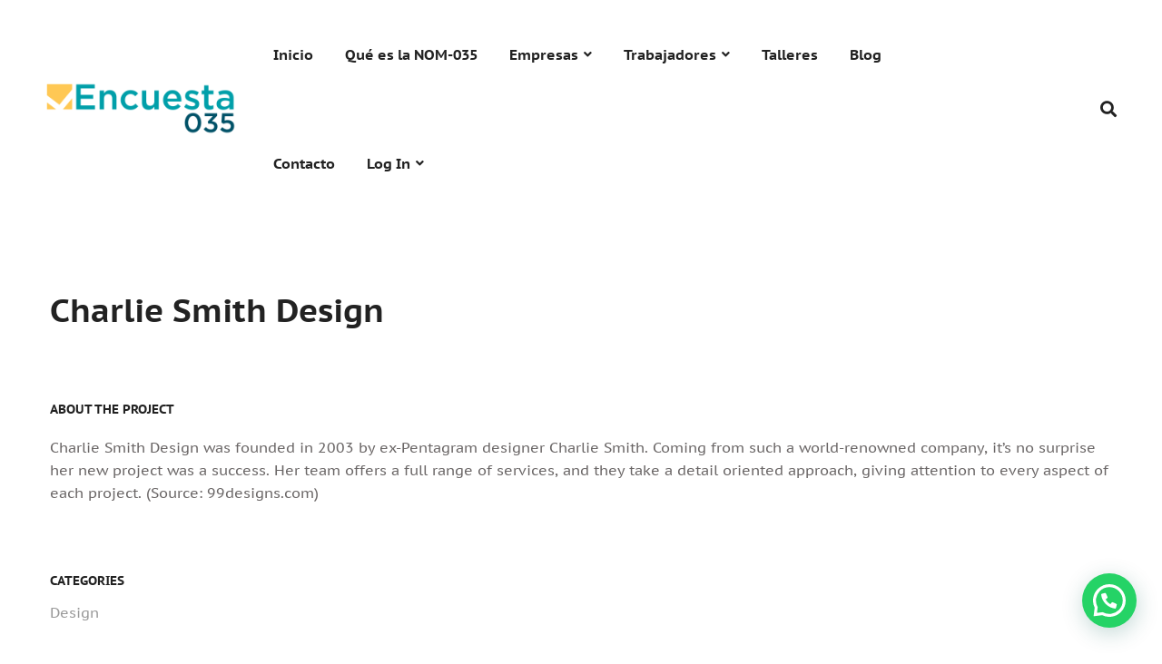

--- FILE ---
content_type: text/css
request_url: https://encuesta035.mx/wp-content/themes/brook/style.css
body_size: 65475
content:
@charset "UTF-8";
/*!
Theme Name: Brook
Theme URI: http://brook.thememove.com
Author: ThemeMove
Author URI: http://thememove.com
Description: Brook – Creative Multipurpose WordPress Theme
Version: 1.8.4
License: GNU General Public License v2 or later
License URI: http://www.gnu.org/licenses/gpl-2.0.html
Text Domain: brook
Tags: editor-style, featured-images, microformats, post-formats, rtl-language-support, sticky-post, threaded-comments, translation-ready
*/
/*--------------------------------------------------------------
>>> TABLE OF CONTENTS:
----------------------------------------------------------------
# Settings
# Vendor
# Tools
# Generic
# Elements
# Objects
# Components
# Trumps
--------------------------------------------------------------*/
/*
Settings store all variables, config switches, etc.
Split up into logical sections, the smaller and simpler the better.
*/
/*
Tools store all programic Sass functionality.
If your tooling is simplistic enough, you can do something like:
  tools.mixins
If your tooling is more complex you can split it up like:
  tools.grid
  tools.typography
  etc.
*/
/*
Generic rules are project-agnostic.
These can be copied from any project to the next
*/
*,
*:before,
*:after {
  box-sizing: inherit;
}

html {
  box-sizing: border-box;
  font-family: sans-serif;
  -webkit-text-size-adjust: 100%;
  -ms-text-size-adjust: 100%;
  -webkit-font-smoothing: antialiased;
  -moz-osx-font-smoothing: grayscale;
  /* firefox font smoothing css */
}

body {
  margin: 0;
}

article,
aside,
details,
figcaption,
figure,
footer,
header,
main,
menu,
nav,
section,
summary {
  display: block;
}

audio,
canvas,
progress,
video {
  display: inline-block;
  vertical-align: baseline;
}

audio:not([controls]) {
  display: none;
  height: 0;
}

[hidden],
template {
  display: none;
}

a {
  background-color: transparent;
}

a:active,
a:hover {
  outline: 0;
}

abbr[title] {
  border-bottom: 1px dotted;
}

b,
strong {
  font-weight: bold;
}

dfn {
  font-style: italic;
}

h1 {
  margin: .67em 0;
  font-size: 2em;
}

mark {
  background: #ffff00;
  color: #000000;
}

small {
  font-size: 80%;
}

sub,
sup {
  position: relative;
  vertical-align: baseline;
  font-size: 75%;
  line-height: 0;
}

sup {
  top: -.5em;
}

sub {
  bottom: -.25em;
}

img {
  border: 0;
}

svg:not(:root) {
  overflow: hidden;
}

figure {
  margin: 1em 40px;
}

hr {
  box-sizing: content-box;
  height: 0;
}

pre {
  overflow: auto;
}

code,
kbd,
pre,
samp {
  font-size: 1em;
  font-family: monospace, monospace;
}

button,
input,
optgroup,
select,
textarea {
  margin: 0;
  color: inherit;
  font: inherit;
}

button {
  overflow: visible;
}

button,
select {
  text-transform: none;
}

button,
html input[type='button'],
input[type='reset'],
input[type='submit'] {
  cursor: pointer;
  -webkit-appearance: button;
}

button[disabled],
html input[disabled] {
  cursor: default;
}

button::-moz-focus-inner,
input::-moz-focus-inner {
  padding: 0;
  border: 0;
}

input {
  line-height: normal;
}

input[type='checkbox'],
input[type='radio'] {
  box-sizing: border-box;
  padding: 0;
}

input[type='number']::-webkit-inner-spin-button,
input[type='number']::-webkit-outer-spin-button {
  height: auto;
}

input[type='search'] {
  box-sizing: content-box;
  -webkit-appearance: textfield;
}

input[type='search']::-webkit-search-cancel-button,
input[type='search']::-webkit-search-decoration {
  -webkit-appearance: none;
}

fieldset {
  margin: 0 2px;
  padding: .35em .625em .75em;
  border: 1px solid #c0c0c0;
}

legend {
  padding: 0;
  border: 0;
}

textarea {
  overflow: auto;
}

optgroup {
  font-weight: 700;
}

table {
  border-spacing: 0;
  border-collapse: collapse;
}

td,
th {
  padding: 0;
}

h1,
h2,
h3,
h4,
h5,
h6 {
  margin: 0 0 18px;
}

input[type='search'] {
  box-sizing: inherit;
}

.container {
  margin-left: auto;
  margin-right: auto;
  padding-left: 0.9375rem;
  padding-right: 0.9375rem;
}

@media (min-width: 544px) {
  .container {
    max-width: 576px;
  }
}

@media (min-width: 768px) {
  .container {
    max-width: 720px;
  }
}

@media (min-width: 992px) {
  .container {
    max-width: 940px;
  }
}

@media (min-width: 1200px) {
  .container {
    max-width: 1200px;
  }
}

.container-fluid {
  margin-left: auto;
  margin-right: auto;
  padding-left: 0.9375rem;
  padding-right: 0.9375rem;
}

.row {
  display: flex;
  flex-wrap: wrap;
  margin-left: -0.9375rem;
  margin-right: -0.9375rem;
}

.col-xs-1, .col-xs-2, .col-xs-3, .col-xs-4, .col-xs-5, .col-xs-6, .col-xs-7, .col-xs-8, .col-xs-9, .col-xs-10, .col-xs-11, .col-xs-12, .col-sm-1, .col-sm-2, .col-sm-3, .col-sm-4, .col-sm-5, .col-sm-6, .col-sm-7, .col-sm-8, .col-sm-9, .col-sm-10, .col-sm-11, .col-sm-12, .col-md-1, .col-md-2, .col-md-3, .col-md-4, .col-md-5, .col-md-6, .col-md-7, .col-md-8, .col-md-9, .col-md-10, .col-md-11, .col-md-12, .col-lg-1, .col-lg-2, .col-lg-3, .col-lg-4, .col-lg-5, .col-lg-6, .col-lg-7, .col-lg-8, .col-lg-9, .col-lg-10, .col-lg-11, .col-lg-12, .col-xl-1, .col-xl-2, .col-xl-3, .col-xl-4, .col-xl-5, .col-xl-6, .col-xl-7, .col-xl-8, .col-xl-9, .col-xl-10, .col-xl-11, .col-xl-12, .col-xxl-1, .col-xxl-2, .col-xxl-3, .col-xxl-4, .col-xxl-5, .col-xxl-6, .col-xxl-7, .col-xxl-8, .col-xxl-9, .col-xxl-10, .col-xxl-11, .col-xxl-12 {
  position: relative;
  min-height: 1px;
  padding-left: 0.9375rem;
  padding-right: 0.9375rem;
  width: 100%;
}

.col-xs-1 {
  flex: 0 0 8.33333%;
  max-width: 8.33333%;
}

.col-xs-2 {
  flex: 0 0 16.66667%;
  max-width: 16.66667%;
}

.col-xs-3 {
  flex: 0 0 25%;
  max-width: 25%;
}

.col-xs-4 {
  flex: 0 0 33.33333%;
  max-width: 33.33333%;
}

.col-xs-5 {
  flex: 0 0 41.66667%;
  max-width: 41.66667%;
}

.col-xs-6 {
  flex: 0 0 50%;
  max-width: 50%;
}

.col-xs-7 {
  flex: 0 0 58.33333%;
  max-width: 58.33333%;
}

.col-xs-8 {
  flex: 0 0 66.66667%;
  max-width: 66.66667%;
}

.col-xs-9 {
  flex: 0 0 75%;
  max-width: 75%;
}

.col-xs-10 {
  flex: 0 0 83.33333%;
  max-width: 83.33333%;
}

.col-xs-11 {
  flex: 0 0 91.66667%;
  max-width: 91.66667%;
}

.col-xs-12 {
  flex: 0 0 100%;
  max-width: 100%;
}

.col-xs-pull-0 {
  right: auto;
}

.col-xs-pull-1 {
  right: 8.33333%;
}

.col-xs-pull-2 {
  right: 16.66667%;
}

.col-xs-pull-3 {
  right: 25%;
}

.col-xs-pull-4 {
  right: 33.33333%;
}

.col-xs-pull-5 {
  right: 41.66667%;
}

.col-xs-pull-6 {
  right: 50%;
}

.col-xs-pull-7 {
  right: 58.33333%;
}

.col-xs-pull-8 {
  right: 66.66667%;
}

.col-xs-pull-9 {
  right: 75%;
}

.col-xs-pull-10 {
  right: 83.33333%;
}

.col-xs-pull-11 {
  right: 91.66667%;
}

.col-xs-pull-12 {
  right: 100%;
}

.col-xs-push-0 {
  left: auto;
}

.col-xs-push-1 {
  left: 8.33333%;
}

.col-xs-push-2 {
  left: 16.66667%;
}

.col-xs-push-3 {
  left: 25%;
}

.col-xs-push-4 {
  left: 33.33333%;
}

.col-xs-push-5 {
  left: 41.66667%;
}

.col-xs-push-6 {
  left: 50%;
}

.col-xs-push-7 {
  left: 58.33333%;
}

.col-xs-push-8 {
  left: 66.66667%;
}

.col-xs-push-9 {
  left: 75%;
}

.col-xs-push-10 {
  left: 83.33333%;
}

.col-xs-push-11 {
  left: 91.66667%;
}

.col-xs-push-12 {
  left: 100%;
}

.col-xs-offset-0 {
  margin-left: 0%;
}

.col-xs-offset-1 {
  margin-left: 8.33333%;
}

.col-xs-offset-2 {
  margin-left: 16.66667%;
}

.col-xs-offset-3 {
  margin-left: 25%;
}

.col-xs-offset-4 {
  margin-left: 33.33333%;
}

.col-xs-offset-5 {
  margin-left: 41.66667%;
}

.col-xs-offset-6 {
  margin-left: 50%;
}

.col-xs-offset-7 {
  margin-left: 58.33333%;
}

.col-xs-offset-8 {
  margin-left: 66.66667%;
}

.col-xs-offset-9 {
  margin-left: 75%;
}

.col-xs-offset-10 {
  margin-left: 83.33333%;
}

.col-xs-offset-11 {
  margin-left: 91.66667%;
}

.col-xs-offset-12 {
  margin-left: 100%;
}

.col-xs-offset-right-0 {
  margin-right: 0%;
}

.col-xs-offset-right-1 {
  margin-right: 8.33333%;
}

.col-xs-offset-right-2 {
  margin-right: 16.66667%;
}

.col-xs-offset-right-3 {
  margin-right: 25%;
}

.col-xs-offset-right-4 {
  margin-right: 33.33333%;
}

.col-xs-offset-right-5 {
  margin-right: 41.66667%;
}

.col-xs-offset-right-6 {
  margin-right: 50%;
}

.col-xs-offset-right-7 {
  margin-right: 58.33333%;
}

.col-xs-offset-right-8 {
  margin-right: 66.66667%;
}

.col-xs-offset-right-9 {
  margin-right: 75%;
}

.col-xs-offset-right-10 {
  margin-right: 83.33333%;
}

.col-xs-offset-right-11 {
  margin-right: 91.66667%;
}

.col-xs-offset-right-12 {
  margin-right: 100%;
}

@media (min-width: 544px) {
  .col-sm-1 {
    flex: 0 0 8.33333%;
    max-width: 8.33333%;
  }
  .col-sm-2 {
    flex: 0 0 16.66667%;
    max-width: 16.66667%;
  }
  .col-sm-3 {
    flex: 0 0 25%;
    max-width: 25%;
  }
  .col-sm-4 {
    flex: 0 0 33.33333%;
    max-width: 33.33333%;
  }
  .col-sm-5 {
    flex: 0 0 41.66667%;
    max-width: 41.66667%;
  }
  .col-sm-6 {
    flex: 0 0 50%;
    max-width: 50%;
  }
  .col-sm-7 {
    flex: 0 0 58.33333%;
    max-width: 58.33333%;
  }
  .col-sm-8 {
    flex: 0 0 66.66667%;
    max-width: 66.66667%;
  }
  .col-sm-9 {
    flex: 0 0 75%;
    max-width: 75%;
  }
  .col-sm-10 {
    flex: 0 0 83.33333%;
    max-width: 83.33333%;
  }
  .col-sm-11 {
    flex: 0 0 91.66667%;
    max-width: 91.66667%;
  }
  .col-sm-12 {
    flex: 0 0 100%;
    max-width: 100%;
  }
  .col-sm-pull-0 {
    right: auto;
  }
  .col-sm-pull-1 {
    right: 8.33333%;
  }
  .col-sm-pull-2 {
    right: 16.66667%;
  }
  .col-sm-pull-3 {
    right: 25%;
  }
  .col-sm-pull-4 {
    right: 33.33333%;
  }
  .col-sm-pull-5 {
    right: 41.66667%;
  }
  .col-sm-pull-6 {
    right: 50%;
  }
  .col-sm-pull-7 {
    right: 58.33333%;
  }
  .col-sm-pull-8 {
    right: 66.66667%;
  }
  .col-sm-pull-9 {
    right: 75%;
  }
  .col-sm-pull-10 {
    right: 83.33333%;
  }
  .col-sm-pull-11 {
    right: 91.66667%;
  }
  .col-sm-pull-12 {
    right: 100%;
  }
  .col-sm-push-0 {
    left: auto;
  }
  .col-sm-push-1 {
    left: 8.33333%;
  }
  .col-sm-push-2 {
    left: 16.66667%;
  }
  .col-sm-push-3 {
    left: 25%;
  }
  .col-sm-push-4 {
    left: 33.33333%;
  }
  .col-sm-push-5 {
    left: 41.66667%;
  }
  .col-sm-push-6 {
    left: 50%;
  }
  .col-sm-push-7 {
    left: 58.33333%;
  }
  .col-sm-push-8 {
    left: 66.66667%;
  }
  .col-sm-push-9 {
    left: 75%;
  }
  .col-sm-push-10 {
    left: 83.33333%;
  }
  .col-sm-push-11 {
    left: 91.66667%;
  }
  .col-sm-push-12 {
    left: 100%;
  }
  .col-sm-offset-0 {
    margin-left: 0%;
  }
  .col-sm-offset-1 {
    margin-left: 8.33333%;
  }
  .col-sm-offset-2 {
    margin-left: 16.66667%;
  }
  .col-sm-offset-3 {
    margin-left: 25%;
  }
  .col-sm-offset-4 {
    margin-left: 33.33333%;
  }
  .col-sm-offset-5 {
    margin-left: 41.66667%;
  }
  .col-sm-offset-6 {
    margin-left: 50%;
  }
  .col-sm-offset-7 {
    margin-left: 58.33333%;
  }
  .col-sm-offset-8 {
    margin-left: 66.66667%;
  }
  .col-sm-offset-9 {
    margin-left: 75%;
  }
  .col-sm-offset-10 {
    margin-left: 83.33333%;
  }
  .col-sm-offset-11 {
    margin-left: 91.66667%;
  }
  .col-sm-offset-12 {
    margin-left: 100%;
  }
  .col-sm-offset-right-0 {
    margin-right: 0%;
  }
  .col-sm-offset-right-1 {
    margin-right: 8.33333%;
  }
  .col-sm-offset-right-2 {
    margin-right: 16.66667%;
  }
  .col-sm-offset-right-3 {
    margin-right: 25%;
  }
  .col-sm-offset-right-4 {
    margin-right: 33.33333%;
  }
  .col-sm-offset-right-5 {
    margin-right: 41.66667%;
  }
  .col-sm-offset-right-6 {
    margin-right: 50%;
  }
  .col-sm-offset-right-7 {
    margin-right: 58.33333%;
  }
  .col-sm-offset-right-8 {
    margin-right: 66.66667%;
  }
  .col-sm-offset-right-9 {
    margin-right: 75%;
  }
  .col-sm-offset-right-10 {
    margin-right: 83.33333%;
  }
  .col-sm-offset-right-11 {
    margin-right: 91.66667%;
  }
  .col-sm-offset-right-12 {
    margin-right: 100%;
  }
}

@media (min-width: 768px) {
  .col-md-1 {
    flex: 0 0 8.33333%;
    max-width: 8.33333%;
  }
  .col-md-2 {
    flex: 0 0 16.66667%;
    max-width: 16.66667%;
  }
  .col-md-3 {
    flex: 0 0 25%;
    max-width: 25%;
  }
  .col-md-4 {
    flex: 0 0 33.33333%;
    max-width: 33.33333%;
  }
  .col-md-5 {
    flex: 0 0 41.66667%;
    max-width: 41.66667%;
  }
  .col-md-6 {
    flex: 0 0 50%;
    max-width: 50%;
  }
  .col-md-7 {
    flex: 0 0 58.33333%;
    max-width: 58.33333%;
  }
  .col-md-8 {
    flex: 0 0 66.66667%;
    max-width: 66.66667%;
  }
  .col-md-9 {
    flex: 0 0 75%;
    max-width: 75%;
  }
  .col-md-10 {
    flex: 0 0 83.33333%;
    max-width: 83.33333%;
  }
  .col-md-11 {
    flex: 0 0 91.66667%;
    max-width: 91.66667%;
  }
  .col-md-12 {
    flex: 0 0 100%;
    max-width: 100%;
  }
  .col-md-pull-0 {
    right: auto;
  }
  .col-md-pull-1 {
    right: 8.33333%;
  }
  .col-md-pull-2 {
    right: 16.66667%;
  }
  .col-md-pull-3 {
    right: 25%;
  }
  .col-md-pull-4 {
    right: 33.33333%;
  }
  .col-md-pull-5 {
    right: 41.66667%;
  }
  .col-md-pull-6 {
    right: 50%;
  }
  .col-md-pull-7 {
    right: 58.33333%;
  }
  .col-md-pull-8 {
    right: 66.66667%;
  }
  .col-md-pull-9 {
    right: 75%;
  }
  .col-md-pull-10 {
    right: 83.33333%;
  }
  .col-md-pull-11 {
    right: 91.66667%;
  }
  .col-md-pull-12 {
    right: 100%;
  }
  .col-md-push-0 {
    left: auto;
  }
  .col-md-push-1 {
    left: 8.33333%;
  }
  .col-md-push-2 {
    left: 16.66667%;
  }
  .col-md-push-3 {
    left: 25%;
  }
  .col-md-push-4 {
    left: 33.33333%;
  }
  .col-md-push-5 {
    left: 41.66667%;
  }
  .col-md-push-6 {
    left: 50%;
  }
  .col-md-push-7 {
    left: 58.33333%;
  }
  .col-md-push-8 {
    left: 66.66667%;
  }
  .col-md-push-9 {
    left: 75%;
  }
  .col-md-push-10 {
    left: 83.33333%;
  }
  .col-md-push-11 {
    left: 91.66667%;
  }
  .col-md-push-12 {
    left: 100%;
  }
  .col-md-offset-0 {
    margin-left: 0%;
  }
  .col-md-offset-1 {
    margin-left: 8.33333%;
  }
  .col-md-offset-2 {
    margin-left: 16.66667%;
  }
  .col-md-offset-3 {
    margin-left: 25%;
  }
  .col-md-offset-4 {
    margin-left: 33.33333%;
  }
  .col-md-offset-5 {
    margin-left: 41.66667%;
  }
  .col-md-offset-6 {
    margin-left: 50%;
  }
  .col-md-offset-7 {
    margin-left: 58.33333%;
  }
  .col-md-offset-8 {
    margin-left: 66.66667%;
  }
  .col-md-offset-9 {
    margin-left: 75%;
  }
  .col-md-offset-10 {
    margin-left: 83.33333%;
  }
  .col-md-offset-11 {
    margin-left: 91.66667%;
  }
  .col-md-offset-12 {
    margin-left: 100%;
  }
  .col-md-offset-right-0 {
    margin-right: 0%;
  }
  .col-md-offset-right-1 {
    margin-right: 8.33333%;
  }
  .col-md-offset-right-2 {
    margin-right: 16.66667%;
  }
  .col-md-offset-right-3 {
    margin-right: 25%;
  }
  .col-md-offset-right-4 {
    margin-right: 33.33333%;
  }
  .col-md-offset-right-5 {
    margin-right: 41.66667%;
  }
  .col-md-offset-right-6 {
    margin-right: 50%;
  }
  .col-md-offset-right-7 {
    margin-right: 58.33333%;
  }
  .col-md-offset-right-8 {
    margin-right: 66.66667%;
  }
  .col-md-offset-right-9 {
    margin-right: 75%;
  }
  .col-md-offset-right-10 {
    margin-right: 83.33333%;
  }
  .col-md-offset-right-11 {
    margin-right: 91.66667%;
  }
  .col-md-offset-right-12 {
    margin-right: 100%;
  }
}

@media (min-width: 992px) {
  .col-lg-1 {
    flex: 0 0 8.33333%;
    max-width: 8.33333%;
  }
  .col-lg-2 {
    flex: 0 0 16.66667%;
    max-width: 16.66667%;
  }
  .col-lg-3 {
    flex: 0 0 25%;
    max-width: 25%;
  }
  .col-lg-4 {
    flex: 0 0 33.33333%;
    max-width: 33.33333%;
  }
  .col-lg-5 {
    flex: 0 0 41.66667%;
    max-width: 41.66667%;
  }
  .col-lg-6 {
    flex: 0 0 50%;
    max-width: 50%;
  }
  .col-lg-7 {
    flex: 0 0 58.33333%;
    max-width: 58.33333%;
  }
  .col-lg-8 {
    flex: 0 0 66.66667%;
    max-width: 66.66667%;
  }
  .col-lg-9 {
    flex: 0 0 75%;
    max-width: 75%;
  }
  .col-lg-10 {
    flex: 0 0 83.33333%;
    max-width: 83.33333%;
  }
  .col-lg-11 {
    flex: 0 0 91.66667%;
    max-width: 91.66667%;
  }
  .col-lg-12 {
    flex: 0 0 100%;
    max-width: 100%;
  }
  .col-lg-pull-0 {
    right: auto;
  }
  .col-lg-pull-1 {
    right: 8.33333%;
  }
  .col-lg-pull-2 {
    right: 16.66667%;
  }
  .col-lg-pull-3 {
    right: 25%;
  }
  .col-lg-pull-4 {
    right: 33.33333%;
  }
  .col-lg-pull-5 {
    right: 41.66667%;
  }
  .col-lg-pull-6 {
    right: 50%;
  }
  .col-lg-pull-7 {
    right: 58.33333%;
  }
  .col-lg-pull-8 {
    right: 66.66667%;
  }
  .col-lg-pull-9 {
    right: 75%;
  }
  .col-lg-pull-10 {
    right: 83.33333%;
  }
  .col-lg-pull-11 {
    right: 91.66667%;
  }
  .col-lg-pull-12 {
    right: 100%;
  }
  .col-lg-push-0 {
    left: auto;
  }
  .col-lg-push-1 {
    left: 8.33333%;
  }
  .col-lg-push-2 {
    left: 16.66667%;
  }
  .col-lg-push-3 {
    left: 25%;
  }
  .col-lg-push-4 {
    left: 33.33333%;
  }
  .col-lg-push-5 {
    left: 41.66667%;
  }
  .col-lg-push-6 {
    left: 50%;
  }
  .col-lg-push-7 {
    left: 58.33333%;
  }
  .col-lg-push-8 {
    left: 66.66667%;
  }
  .col-lg-push-9 {
    left: 75%;
  }
  .col-lg-push-10 {
    left: 83.33333%;
  }
  .col-lg-push-11 {
    left: 91.66667%;
  }
  .col-lg-push-12 {
    left: 100%;
  }
  .col-lg-offset-0 {
    margin-left: 0%;
  }
  .col-lg-offset-1 {
    margin-left: 8.33333%;
  }
  .col-lg-offset-2 {
    margin-left: 16.66667%;
  }
  .col-lg-offset-3 {
    margin-left: 25%;
  }
  .col-lg-offset-4 {
    margin-left: 33.33333%;
  }
  .col-lg-offset-5 {
    margin-left: 41.66667%;
  }
  .col-lg-offset-6 {
    margin-left: 50%;
  }
  .col-lg-offset-7 {
    margin-left: 58.33333%;
  }
  .col-lg-offset-8 {
    margin-left: 66.66667%;
  }
  .col-lg-offset-9 {
    margin-left: 75%;
  }
  .col-lg-offset-10 {
    margin-left: 83.33333%;
  }
  .col-lg-offset-11 {
    margin-left: 91.66667%;
  }
  .col-lg-offset-12 {
    margin-left: 100%;
  }
  .col-lg-offset-right-0 {
    margin-right: 0%;
  }
  .col-lg-offset-right-1 {
    margin-right: 8.33333%;
  }
  .col-lg-offset-right-2 {
    margin-right: 16.66667%;
  }
  .col-lg-offset-right-3 {
    margin-right: 25%;
  }
  .col-lg-offset-right-4 {
    margin-right: 33.33333%;
  }
  .col-lg-offset-right-5 {
    margin-right: 41.66667%;
  }
  .col-lg-offset-right-6 {
    margin-right: 50%;
  }
  .col-lg-offset-right-7 {
    margin-right: 58.33333%;
  }
  .col-lg-offset-right-8 {
    margin-right: 66.66667%;
  }
  .col-lg-offset-right-9 {
    margin-right: 75%;
  }
  .col-lg-offset-right-10 {
    margin-right: 83.33333%;
  }
  .col-lg-offset-right-11 {
    margin-right: 91.66667%;
  }
  .col-lg-offset-right-12 {
    margin-right: 100%;
  }
}

@media (min-width: 1200px) {
  .col-xl-1 {
    flex: 0 0 8.33333%;
    max-width: 8.33333%;
  }
  .col-xl-2 {
    flex: 0 0 16.66667%;
    max-width: 16.66667%;
  }
  .col-xl-3 {
    flex: 0 0 25%;
    max-width: 25%;
  }
  .col-xl-4 {
    flex: 0 0 33.33333%;
    max-width: 33.33333%;
  }
  .col-xl-5 {
    flex: 0 0 41.66667%;
    max-width: 41.66667%;
  }
  .col-xl-6 {
    flex: 0 0 50%;
    max-width: 50%;
  }
  .col-xl-7 {
    flex: 0 0 58.33333%;
    max-width: 58.33333%;
  }
  .col-xl-8 {
    flex: 0 0 66.66667%;
    max-width: 66.66667%;
  }
  .col-xl-9 {
    flex: 0 0 75%;
    max-width: 75%;
  }
  .col-xl-10 {
    flex: 0 0 83.33333%;
    max-width: 83.33333%;
  }
  .col-xl-11 {
    flex: 0 0 91.66667%;
    max-width: 91.66667%;
  }
  .col-xl-12 {
    flex: 0 0 100%;
    max-width: 100%;
  }
  .col-xl-pull-0 {
    right: auto;
  }
  .col-xl-pull-1 {
    right: 8.33333%;
  }
  .col-xl-pull-2 {
    right: 16.66667%;
  }
  .col-xl-pull-3 {
    right: 25%;
  }
  .col-xl-pull-4 {
    right: 33.33333%;
  }
  .col-xl-pull-5 {
    right: 41.66667%;
  }
  .col-xl-pull-6 {
    right: 50%;
  }
  .col-xl-pull-7 {
    right: 58.33333%;
  }
  .col-xl-pull-8 {
    right: 66.66667%;
  }
  .col-xl-pull-9 {
    right: 75%;
  }
  .col-xl-pull-10 {
    right: 83.33333%;
  }
  .col-xl-pull-11 {
    right: 91.66667%;
  }
  .col-xl-pull-12 {
    right: 100%;
  }
  .col-xl-push-0 {
    left: auto;
  }
  .col-xl-push-1 {
    left: 8.33333%;
  }
  .col-xl-push-2 {
    left: 16.66667%;
  }
  .col-xl-push-3 {
    left: 25%;
  }
  .col-xl-push-4 {
    left: 33.33333%;
  }
  .col-xl-push-5 {
    left: 41.66667%;
  }
  .col-xl-push-6 {
    left: 50%;
  }
  .col-xl-push-7 {
    left: 58.33333%;
  }
  .col-xl-push-8 {
    left: 66.66667%;
  }
  .col-xl-push-9 {
    left: 75%;
  }
  .col-xl-push-10 {
    left: 83.33333%;
  }
  .col-xl-push-11 {
    left: 91.66667%;
  }
  .col-xl-push-12 {
    left: 100%;
  }
  .col-xl-offset-0 {
    margin-left: 0%;
  }
  .col-xl-offset-1 {
    margin-left: 8.33333%;
  }
  .col-xl-offset-2 {
    margin-left: 16.66667%;
  }
  .col-xl-offset-3 {
    margin-left: 25%;
  }
  .col-xl-offset-4 {
    margin-left: 33.33333%;
  }
  .col-xl-offset-5 {
    margin-left: 41.66667%;
  }
  .col-xl-offset-6 {
    margin-left: 50%;
  }
  .col-xl-offset-7 {
    margin-left: 58.33333%;
  }
  .col-xl-offset-8 {
    margin-left: 66.66667%;
  }
  .col-xl-offset-9 {
    margin-left: 75%;
  }
  .col-xl-offset-10 {
    margin-left: 83.33333%;
  }
  .col-xl-offset-11 {
    margin-left: 91.66667%;
  }
  .col-xl-offset-12 {
    margin-left: 100%;
  }
  .col-xl-offset-right-0 {
    margin-right: 0%;
  }
  .col-xl-offset-right-1 {
    margin-right: 8.33333%;
  }
  .col-xl-offset-right-2 {
    margin-right: 16.66667%;
  }
  .col-xl-offset-right-3 {
    margin-right: 25%;
  }
  .col-xl-offset-right-4 {
    margin-right: 33.33333%;
  }
  .col-xl-offset-right-5 {
    margin-right: 41.66667%;
  }
  .col-xl-offset-right-6 {
    margin-right: 50%;
  }
  .col-xl-offset-right-7 {
    margin-right: 58.33333%;
  }
  .col-xl-offset-right-8 {
    margin-right: 66.66667%;
  }
  .col-xl-offset-right-9 {
    margin-right: 75%;
  }
  .col-xl-offset-right-10 {
    margin-right: 83.33333%;
  }
  .col-xl-offset-right-11 {
    margin-right: 91.66667%;
  }
  .col-xl-offset-right-12 {
    margin-right: 100%;
  }
}

@media (min-width: 1920px) {
  .col-xxl-1 {
    flex: 0 0 8.33333%;
    max-width: 8.33333%;
  }
  .col-xxl-2 {
    flex: 0 0 16.66667%;
    max-width: 16.66667%;
  }
  .col-xxl-3 {
    flex: 0 0 25%;
    max-width: 25%;
  }
  .col-xxl-4 {
    flex: 0 0 33.33333%;
    max-width: 33.33333%;
  }
  .col-xxl-5 {
    flex: 0 0 41.66667%;
    max-width: 41.66667%;
  }
  .col-xxl-6 {
    flex: 0 0 50%;
    max-width: 50%;
  }
  .col-xxl-7 {
    flex: 0 0 58.33333%;
    max-width: 58.33333%;
  }
  .col-xxl-8 {
    flex: 0 0 66.66667%;
    max-width: 66.66667%;
  }
  .col-xxl-9 {
    flex: 0 0 75%;
    max-width: 75%;
  }
  .col-xxl-10 {
    flex: 0 0 83.33333%;
    max-width: 83.33333%;
  }
  .col-xxl-11 {
    flex: 0 0 91.66667%;
    max-width: 91.66667%;
  }
  .col-xxl-12 {
    flex: 0 0 100%;
    max-width: 100%;
  }
  .col-xxl-pull-0 {
    right: auto;
  }
  .col-xxl-pull-1 {
    right: 8.33333%;
  }
  .col-xxl-pull-2 {
    right: 16.66667%;
  }
  .col-xxl-pull-3 {
    right: 25%;
  }
  .col-xxl-pull-4 {
    right: 33.33333%;
  }
  .col-xxl-pull-5 {
    right: 41.66667%;
  }
  .col-xxl-pull-6 {
    right: 50%;
  }
  .col-xxl-pull-7 {
    right: 58.33333%;
  }
  .col-xxl-pull-8 {
    right: 66.66667%;
  }
  .col-xxl-pull-9 {
    right: 75%;
  }
  .col-xxl-pull-10 {
    right: 83.33333%;
  }
  .col-xxl-pull-11 {
    right: 91.66667%;
  }
  .col-xxl-pull-12 {
    right: 100%;
  }
  .col-xxl-push-0 {
    left: auto;
  }
  .col-xxl-push-1 {
    left: 8.33333%;
  }
  .col-xxl-push-2 {
    left: 16.66667%;
  }
  .col-xxl-push-3 {
    left: 25%;
  }
  .col-xxl-push-4 {
    left: 33.33333%;
  }
  .col-xxl-push-5 {
    left: 41.66667%;
  }
  .col-xxl-push-6 {
    left: 50%;
  }
  .col-xxl-push-7 {
    left: 58.33333%;
  }
  .col-xxl-push-8 {
    left: 66.66667%;
  }
  .col-xxl-push-9 {
    left: 75%;
  }
  .col-xxl-push-10 {
    left: 83.33333%;
  }
  .col-xxl-push-11 {
    left: 91.66667%;
  }
  .col-xxl-push-12 {
    left: 100%;
  }
  .col-xxl-offset-0 {
    margin-left: 0%;
  }
  .col-xxl-offset-1 {
    margin-left: 8.33333%;
  }
  .col-xxl-offset-2 {
    margin-left: 16.66667%;
  }
  .col-xxl-offset-3 {
    margin-left: 25%;
  }
  .col-xxl-offset-4 {
    margin-left: 33.33333%;
  }
  .col-xxl-offset-5 {
    margin-left: 41.66667%;
  }
  .col-xxl-offset-6 {
    margin-left: 50%;
  }
  .col-xxl-offset-7 {
    margin-left: 58.33333%;
  }
  .col-xxl-offset-8 {
    margin-left: 66.66667%;
  }
  .col-xxl-offset-9 {
    margin-left: 75%;
  }
  .col-xxl-offset-10 {
    margin-left: 83.33333%;
  }
  .col-xxl-offset-11 {
    margin-left: 91.66667%;
  }
  .col-xxl-offset-12 {
    margin-left: 100%;
  }
  .col-xxl-offset-right-0 {
    margin-right: 0%;
  }
  .col-xxl-offset-right-1 {
    margin-right: 8.33333%;
  }
  .col-xxl-offset-right-2 {
    margin-right: 16.66667%;
  }
  .col-xxl-offset-right-3 {
    margin-right: 25%;
  }
  .col-xxl-offset-right-4 {
    margin-right: 33.33333%;
  }
  .col-xxl-offset-right-5 {
    margin-right: 41.66667%;
  }
  .col-xxl-offset-right-6 {
    margin-right: 50%;
  }
  .col-xxl-offset-right-7 {
    margin-right: 58.33333%;
  }
  .col-xxl-offset-right-8 {
    margin-right: 66.66667%;
  }
  .col-xxl-offset-right-9 {
    margin-right: 75%;
  }
  .col-xxl-offset-right-10 {
    margin-right: 83.33333%;
  }
  .col-xxl-offset-right-11 {
    margin-right: 91.66667%;
  }
  .col-xxl-offset-right-12 {
    margin-right: 100%;
  }
}

.col-xs-first {
  order: -1;
}

.col-xs-last {
  order: 1;
}

@media (min-width: 544px) {
  .col-sm-first {
    order: -1;
  }
  .col-sm-last {
    order: 1;
  }
}

@media (min-width: 768px) {
  .col-md-first {
    order: -1;
  }
  .col-md-last {
    order: 1;
  }
}

@media (min-width: 992px) {
  .col-lg-first {
    order: -1;
  }
  .col-lg-last {
    order: 1;
  }
}

@media (min-width: 1200px) {
  .col-xl-first {
    order: -1;
  }
  .col-xl-last {
    order: 1;
  }
}

@media (min-width: 1920px) {
  .col-xxl-first {
    order: -1;
  }
  .col-xxl-last {
    order: 1;
  }
}

.row-xs-top {
  align-items: flex-start;
}

.row-xs-center {
  align-items: center;
}

.row-xs-bottom {
  align-items: flex-end;
}

@media (min-width: 544px) {
  .row-sm-top {
    align-items: flex-start;
  }
  .row-sm-center {
    align-items: center;
  }
  .row-sm-bottom {
    align-items: flex-end;
  }
}

@media (min-width: 768px) {
  .row-md-top {
    align-items: flex-start;
  }
  .row-md-center {
    align-items: center;
  }
  .row-md-bottom {
    align-items: flex-end;
  }
}

@media (min-width: 992px) {
  .row-lg-top {
    align-items: flex-start;
  }
  .row-lg-center {
    align-items: center;
  }
  .row-lg-bottom {
    align-items: flex-end;
  }
}

@media (min-width: 1200px) {
  .row-xl-top {
    align-items: flex-start;
  }
  .row-xl-center {
    align-items: center;
  }
  .row-xl-bottom {
    align-items: flex-end;
  }
}

@media (min-width: 1920px) {
  .row-xxl-top {
    align-items: flex-start;
  }
  .row-xxl-center {
    align-items: center;
  }
  .row-xxl-bottom {
    align-items: flex-end;
  }
}

.row-xs-between {
  -webkit-box-pack: justify;
  -ms-flex-pack: justify;
  justify-content: space-between;
}

@media (min-width: 544px) {
  .row-sm-between {
    -webkit-box-pack: justify;
    -ms-flex-pack: justify;
    justify-content: space-between;
  }
}

@media (min-width: 768px) {
  .row-md-between {
    -webkit-box-pack: justify;
    -ms-flex-pack: justify;
    justify-content: space-between;
  }
}

@media (min-width: 992px) {
  .row-lg-between {
    -webkit-box-pack: justify;
    -ms-flex-pack: justify;
    justify-content: space-between;
  }
}

@media (min-width: 1200px) {
  .row-xl-between {
    -webkit-box-pack: justify;
    -ms-flex-pack: justify;
    justify-content: space-between;
  }
}

@media (min-width: 1920px) {
  .row-xxl-between {
    -webkit-box-pack: justify;
    -ms-flex-pack: justify;
    justify-content: space-between;
  }
}

.row-xs-reverse {
  -webkit-box-orient: horizontal;
  -webkit-box-direction: reverse;
  flex-direction: row-reverse;
}

@media (min-width: 544px) {
  .row-sm-reverse {
    -webkit-box-orient: horizontal;
    -webkit-box-direction: reverse;
    flex-direction: row-reverse;
  }
}

@media (min-width: 768px) {
  .row-md-reverse {
    -webkit-box-orient: horizontal;
    -webkit-box-direction: reverse;
    flex-direction: row-reverse;
  }
}

@media (min-width: 992px) {
  .row-lg-reverse {
    -webkit-box-orient: horizontal;
    -webkit-box-direction: reverse;
    flex-direction: row-reverse;
  }
}

@media (min-width: 1200px) {
  .row-xl-reverse {
    -webkit-box-orient: horizontal;
    -webkit-box-direction: reverse;
    flex-direction: row-reverse;
  }
}

@media (min-width: 1920px) {
  .row-xxl-reverse {
    -webkit-box-orient: horizontal;
    -webkit-box-direction: reverse;
    flex-direction: row-reverse;
  }
}

.col-xs-top {
  align-self: flex-start;
}

.col-xs-center {
  align-self: center;
}

.col-xs-bottom {
  align-self: flex-end;
}

@media (min-width: 544px) {
  .col-sm-top {
    align-self: flex-start;
  }
  .col-sm-center {
    align-self: center;
  }
  .col-sm-bottom {
    align-self: flex-end;
  }
}

@media (min-width: 768px) {
  .col-md-top {
    align-self: flex-start;
  }
  .col-md-center {
    align-self: center;
  }
  .col-md-bottom {
    align-self: flex-end;
  }
}

@media (min-width: 992px) {
  .col-lg-top {
    align-self: flex-start;
  }
  .col-lg-center {
    align-self: center;
  }
  .col-lg-bottom {
    align-self: flex-end;
  }
}

@media (min-width: 1200px) {
  .col-xl-top {
    align-self: flex-start;
  }
  .col-xl-center {
    align-self: center;
  }
  .col-xl-bottom {
    align-self: flex-end;
  }
}

@media (min-width: 1920px) {
  .col-xxl-top {
    align-self: flex-start;
  }
  .col-xxl-center {
    align-self: center;
  }
  .col-xxl-bottom {
    align-self: flex-end;
  }
}

/*-------------------------------------*	HINT.css - A CSS tooltip library
\*-------------------------------------*/
/**
 * HINT.css is a tooltip library made in pure CSS.
 *
 * Source: https://github.com/chinchang/hint.css
 * Demo: http://kushagragour.in/lab/hint/
 *
 * Release under The MIT License
 *
 */
/**
 * source: hint-core.scss
 *
 * Defines the basic styling for the tooltip.
 * Each tooltip is made of 2 parts:
 * 	1) body (:after)
 * 	2) arrow (:before)
 *
 * Classes added:
 * 	1) hint
 */
[class*="hint--"] {
  position: relative;
  display: inline-block;
  /**
	 * tooltip arrow
	 */
  /**
	 * tooltip body
	 */
}

[class*="hint--"]:before, [class*="hint--"]:after {
  position: absolute;
  -webkit-transform: translate3d(0, 0, 0);
  -moz-transform: translate3d(0, 0, 0);
  transform: translate3d(0, 0, 0);
  visibility: hidden;
  opacity: 0;
  z-index: 1000000;
  pointer-events: none;
  -webkit-transition: 0.3s ease;
  -moz-transition: 0.3s ease;
  transition: 0.3s ease;
  -webkit-transition-delay: 0ms;
  -moz-transition-delay: 0ms;
  transition-delay: 0ms;
}

[class*="hint--"]:hover:before, [class*="hint--"]:hover:after {
  visibility: visible;
  opacity: 1;
}

[class*="hint--"]:hover:before, [class*="hint--"]:hover:after {
  -webkit-transition-delay: 100ms;
  -moz-transition-delay: 100ms;
  transition-delay: 100ms;
}

[class*="hint--"]:before {
  content: '';
  position: absolute;
  background: transparent;
  border: 7px solid transparent;
  z-index: 1000001;
}

[class*="hint--"]:after {
  background: #000000;
  color: white;
  padding: 8px 10px;
  font-size: 14px;
  line-height: 14px;
  white-space: nowrap;
  border-radius: 5px;
}

[class*="hint--"][aria-label]:after {
  content: attr(aria-label);
}

[class*="hint--"][data-hint]:after {
  content: attr(data-hint);
}

[aria-label='']:before, [aria-label='']:after,
[data-hint='']:before,
[data-hint='']:after {
  display: none !important;
}

/**
 * source: hint-position.scss
 *
 * Defines the positoning logic for the tooltips.
 *
 * Classes added:
 * 	1) hint--top
 * 	2) hint--bottom
 * 	3) hint--left
 * 	4) hint--right
 */
/**
 * set default color for tooltip arrows
 */
.hint--top-left:before {
  border-top-color: #000000;
}

.hint--top-right:before {
  border-top-color: #000000;
}

.hint--top:before {
  border-top-color: #000000;
}

.hint--bottom-left:before {
  border-bottom-color: #000000;
}

.hint--bottom-right:before {
  border-bottom-color: #000000;
}

.hint--bottom:before {
  border-bottom-color: #000000;
}

.hint--left:before {
  border-left-color: #000000;
}

.hint--right:before {
  border-right-color: #000000;
}

/**
 * top tooltip
 */
.hint--top:before {
  margin-bottom: -13px;
}

.hint--top:before, .hint--top:after {
  bottom: 100%;
  left: 50%;
}

.hint--top:before {
  left: calc(50% - 7px);
}

.hint--top:after {
  -webkit-transform: translateX(-50%);
  -moz-transform: translateX(-50%);
  transform: translateX(-50%);
}

.hint--top:hover:before {
  -webkit-transform: translateY(-8px);
  -moz-transform: translateY(-8px);
  transform: translateY(-8px);
}

.hint--top:hover:after {
  -webkit-transform: translateX(-50%) translateY(-8px);
  -moz-transform: translateX(-50%) translateY(-8px);
  transform: translateX(-50%) translateY(-8px);
}

/**
 * bottom tooltip
 */
.hint--bottom:before {
  margin-top: -13px;
}

.hint--bottom:before, .hint--bottom:after {
  top: 100%;
  left: 50%;
}

.hint--bottom:before {
  left: calc(50% - 7px);
}

.hint--bottom:after {
  -webkit-transform: translateX(-50%);
  -moz-transform: translateX(-50%);
  transform: translateX(-50%);
}

.hint--bottom:hover:before {
  -webkit-transform: translateY(8px);
  -moz-transform: translateY(8px);
  transform: translateY(8px);
}

.hint--bottom:hover:after {
  -webkit-transform: translateX(-50%) translateY(8px);
  -moz-transform: translateX(-50%) translateY(8px);
  transform: translateX(-50%) translateY(8px);
}

/**
 * right tooltip
 */
.hint--right:before {
  margin-left: -13px;
  margin-bottom: -7px;
}

.hint--right:after {
  margin-bottom: -15px;
}

.hint--right:before, .hint--right:after {
  left: 100%;
  bottom: 50%;
}

.hint--right:hover:before {
  -webkit-transform: translateX(8px);
  -moz-transform: translateX(8px);
  transform: translateX(8px);
}

.hint--right:hover:after {
  -webkit-transform: translateX(8px);
  -moz-transform: translateX(8px);
  transform: translateX(8px);
}

/**
 * left tooltip
 */
.hint--left:before {
  margin-right: -13px;
  margin-bottom: -7px;
}

.hint--left:after {
  margin-bottom: -15px;
}

.hint--left:before, .hint--left:after {
  right: 100%;
  bottom: 50%;
}

.hint--left:hover:before {
  -webkit-transform: translateX(-8px);
  -moz-transform: translateX(-8px);
  transform: translateX(-8px);
}

.hint--left:hover:after {
  -webkit-transform: translateX(-8px);
  -moz-transform: translateX(-8px);
  transform: translateX(-8px);
}

/**
 * top-left tooltip
 */
.hint--top-left:before {
  margin-bottom: -13px;
}

.hint--top-left:before, .hint--top-left:after {
  bottom: 100%;
  left: 50%;
}

.hint--top-left:before {
  left: calc(50% - 7px);
}

.hint--top-left:after {
  -webkit-transform: translateX(-100%);
  -moz-transform: translateX(-100%);
  transform: translateX(-100%);
}

.hint--top-left:after {
  margin-left: 14px;
}

.hint--top-left:hover:before {
  -webkit-transform: translateY(-8px);
  -moz-transform: translateY(-8px);
  transform: translateY(-8px);
}

.hint--top-left:hover:after {
  -webkit-transform: translateX(-100%) translateY(-8px);
  -moz-transform: translateX(-100%) translateY(-8px);
  transform: translateX(-100%) translateY(-8px);
}

/**
 * top-right tooltip
 */
.hint--top-right:before {
  margin-bottom: -13px;
}

.hint--top-right:before, .hint--top-right:after {
  bottom: 100%;
  left: 50%;
}

.hint--top-right:before {
  left: calc(50% - 7px);
}

.hint--top-right:after {
  -webkit-transform: translateX(0);
  -moz-transform: translateX(0);
  transform: translateX(0);
}

.hint--top-right:after {
  margin-left: -14px;
}

.hint--top-right:hover:before {
  -webkit-transform: translateY(-8px);
  -moz-transform: translateY(-8px);
  transform: translateY(-8px);
}

.hint--top-right:hover:after {
  -webkit-transform: translateY(-8px);
  -moz-transform: translateY(-8px);
  transform: translateY(-8px);
}

/**
 * bottom-left tooltip
 */
.hint--bottom-left:before {
  margin-top: -13px;
}

.hint--bottom-left:before, .hint--bottom-left:after {
  top: 100%;
  left: 50%;
}

.hint--bottom-left:before {
  left: calc(50% - 7px);
}

.hint--bottom-left:after {
  -webkit-transform: translateX(-100%);
  -moz-transform: translateX(-100%);
  transform: translateX(-100%);
}

.hint--bottom-left:after {
  margin-left: 14px;
}

.hint--bottom-left:hover:before {
  -webkit-transform: translateY(8px);
  -moz-transform: translateY(8px);
  transform: translateY(8px);
}

.hint--bottom-left:hover:after {
  -webkit-transform: translateX(-100%) translateY(8px);
  -moz-transform: translateX(-100%) translateY(8px);
  transform: translateX(-100%) translateY(8px);
}

/**
 * bottom-right tooltip
 */
.hint--bottom-right:before {
  margin-top: -13px;
}

.hint--bottom-right:before, .hint--bottom-right:after {
  top: 100%;
  left: 50%;
}

.hint--bottom-right:before {
  left: calc(50% - 7px);
}

.hint--bottom-right:after {
  -webkit-transform: translateX(0);
  -moz-transform: translateX(0);
  transform: translateX(0);
}

.hint--bottom-right:after {
  margin-left: -14px;
}

.hint--bottom-right:hover:before {
  -webkit-transform: translateY(8px);
  -moz-transform: translateY(8px);
  transform: translateY(8px);
}

.hint--bottom-right:hover:after {
  -webkit-transform: translateY(8px);
  -moz-transform: translateY(8px);
  transform: translateY(8px);
}

/**
 * source: hint-theme.scss
 *
 * Defines basic theme for tooltips.
 *
 */
[class*="hint--"] {
  /**
	 * tooltip body
	 */
}

[class*="hint--"]:after {
  box-shadow: 4px 4px 8px rgba(0, 0, 0, 0.3);
}

/**
 * source: hint-rounded.scss
 *
 * Defines rounded corner tooltips.
 *
 * Classes added:
 * 	1) hint--rounded
 *
 */
.hint--rounded:after {
  border-radius: 4px;
}

/**
 * source: hint-effects.scss
 *
 * Defines various transition effects for the tooltips.
 *
 * Classes added:
 * 	1) hint--no-animate
 * 	2) hint--bounce
 *
 */
.hint--no-animate:before, .hint--no-animate:after {
  -webkit-transition-duration: 0ms;
  -moz-transition-duration: 0ms;
  transition-duration: 0ms;
}

.hint--bounce:before, .hint--bounce:after {
  -webkit-transition: opacity 0.3s ease, visibility 0.3s ease, -webkit-transform 0.3s cubic-bezier(0.71, 1.7, 0.77, 1.24);
  -moz-transition: opacity 0.3s ease, visibility 0.3s ease, -moz-transform 0.3s cubic-bezier(0.71, 1.7, 0.77, 1.24);
  transition: opacity 0.3s ease, visibility 0.3s ease, transform 0.3s cubic-bezier(0.71, 1.7, 0.77, 1.24);
}

.page-links::after, .top-bar-01 .top-bar-social-network::after, .branding__logo::after, .comment-list .comment::after, .comment-list .pingback::after, .page-loading .sk-three-bounce::after, .single-post .entry-content::after, .entry-author .author-social-networks::after, .tm-blog.style-list::after, .tm-restaurant-menu.style-1 .menu-header::after, .tm-restaurant-menu.style-2 .menu-header::after, .tm-box-icon::after, .tm-slider-gallery::after, .tm-slider-button.style-01 .button-wrap::after, .tm-slider-button.style-02 .button-wrap::after, .tm-social-networks ul::after, .tm-timeline.style-01 .item-wrapper::after, .tm-custom-menu .menu-item-wrap::after, .tm-custom-menu.style-02 .menu::after, .tm-attribute-list.style-02 .item::after, .vc_progress_bar .vc_single_bar_title::after, .widget .tagcloud::after, .tm-posts-widget .post-item::after, .cart_list.product_list_widget li::after, .woocommerce .page-sidebar ul.product_list_widget .product-item::after, .woocommerce.single-product #reviews #comments .commentlist .comment::after, .woocommerce.single-product div.product .woocommerce-tabs .woocommerce-Tabs-panel::after, .woocommerce.single-product .quantity-button-wrapper::after, .cross-sells.products::after,
.up-sells.products::after,
.related.products::after {
  content: "";
  display: table;
  clear: both;
}

/*
Elements are rules for classless HTML tags.
There can exist no classes at this layer, only further into our triangle.
*/
a {
  color: royalblue;
  text-decoration: none;
}

a:hover, a:focus, a:active {
  outline: 0;
  color: midnightblue;
}

a[href^=tel] {
  text-decoration: none;
}

.link-secret {
  color: inherit !important;
}

ol {
  list-style: decimal;
}

li > ul,
li > ol {
  margin-bottom: 0;
}

dt {
  font-weight: 700;
}

dd {
  margin: 0 1.5em 1.5em;
}

::-webkit-input-placeholder {
  color: inherit;
  opacity: 1;
  -webkit-transition: opacity .3s !important;
  transition: opacity .3s !important;
}

:-moz-placeholder {
  /* Firefox 18- */
  color: inherit;
  opacity: 1;
  -moz-transition: opacity .3s !important;
  transition: opacity .3s !important;
}

::-moz-placeholder {
  /* Firefox 19+ */
  color: inherit;
  opacity: 1;
  -moz-transition: opacity .3s !important;
  transition: opacity .3s !important;
}

:-ms-input-placeholder {
  color: inherit;
  opacity: 1;
  -ms-transition: opacity .3s !important;
  transition: opacity .3s !important;
}

/* IE 10+ */
*:focus::-webkit-input-placeholder {
  opacity: 0;
}

*:focus:-moz-placeholder {
  opacity: 0;
}

/* FF 4-18 */
*:focus::-moz-placeholder {
  opacity: 0;
}

/* FF 19+ */
*:focus:-ms-input-placeholder {
  opacity: 0;
}

input[type='text'],
input[type='email'],
input[type='url'],
input[type='password'],
input[type='search'],
input[type='number'],
input[type='tel'],
input[type='range'],
input[type='date'],
input[type='month'],
input[type='week'],
input[type='time'],
input[type='datetime'],
input[type='datetime-local'],
input[type='color'] {
  width: 100%;
  outline: none;
  border: 1px solid #eee;
  border-radius: 0;
  padding: 3px 20px;
  height: 62px;
}

select {
  padding: 3px 20px;
  height: 62px;
  max-width: 100%;
  width: 100%;
  outline: none;
  border: 1px solid #eee;
  border-radius: 0;
  background: #f7f7f7 url("[data-uri]") no-repeat center right 20px;
  -moz-appearance: none;
  -webkit-appearance: none;
}

textarea {
  width: 100%;
  outline: none;
  border: 1px solid #eee;
  border-radius: 0;
  display: block;
  padding: 12px 20px 3px;
  max-width: 100%;
}

/* Remove box shadow from input on ios */
input[type='text'],
input[type='email'],
input[type='url'],
input[type='password'],
input[type='search'],
input[type='tel'],
textarea {
  -webkit-appearance: none;
}

@-webkit-keyframes autofill {
  to {
    color: #666;
    background: transparent;
  }
}

input:-webkit-autofill,
input:-webkit-autofill:hover,
input:-webkit-autofill:focus,
input:-webkit-autofill:active,
textarea:-webkit-autofill,
select:-webkit-autofill {
  -webkit-animation-name: autofill;
  -webkit-animation-fill-mode: both;
}

input[type='checkbox'] {
  position: relative;
  background: transparent;
  border-width: 0;
  box-shadow: none;
  margin: 0 10px 0 3px;
  cursor: pointer;
}

input[type='checkbox']:before {
  content: '';
  display: block;
  width: 18px;
  height: 18px;
  position: absolute;
  left: 50%;
  top: 50%;
  margin-top: -9px;
  margin-left: -9px;
  background: #ffffff;
  border: 1px solid #e7e7e7;
  transition: background .3s ease, border-color .3s ease;
}

input[type='checkbox']:after {
  content: '\f00c';
  font-size: 16px;
  display: block;
  position: absolute;
  top: 50%;
  left: 50%;
  color: #ffffff;
  transform: translate(-50%, -50%) scale(0);
  transition: transform .3s ease;
}

input[type='checkbox']:hover:before {
  border-color: #222222;
}

input[type='checkbox']:checked:before {
  background: #222222;
  border-color: #222222;
}

input[type='checkbox']:checked:after {
  transform: translate(-50%, -50%) scale(1);
}

input[type='radio'] {
  position: relative;
  padding: 5px;
  margin: 0 10px 0 3px;
  cursor: pointer;
}

input[type='radio']:before {
  content: '';
  display: block;
  width: 18px;
  height: 18px;
  position: absolute;
  top: 50%;
  left: 50%;
  margin-top: -9px;
  margin-left: -9px;
  background: #ffffff;
  border: 1px solid #e7e7e7;
  border-radius: 50%;
  z-index: 1;
  transition: background .3s ease, border-color .3s ease;
}

input[type='radio']:after {
  content: '';
  display: block;
  width: 6px;
  height: 6px;
  position: absolute;
  top: 50%;
  left: 50%;
  background: #ffffff;
  border-radius: 50%;
  z-index: 2;
  transform: translate(-50%, -50%) scale(0);
  transition: transform .3s ease;
}

input[type='radio']:hover:before {
  border-color: #222222;
}

input[type='radio']:checked {
  cursor: auto;
}

input[type='radio']:checked:before {
  background: #222222;
  border-color: #222222;
}

input[type='radio']:checked:after {
  transform: translate(-50%, -50%) scale(1);
}

hr {
  margin-bottom: 1.5em;
  height: 1px;
  border: 0;
  background-color: #cccccc;
}

img {
  max-width: 100%;
  /* Make sure images are scaled correctly. */
  height: auto;
  /* Adhere to container width. */
  vertical-align: top;
}

table {
  margin: 0 0 1.5em;
  width: 100%;
}

td, th {
  border: 1px solid rgba(0, 0, 0, 0.08);
  padding: 10px;
  text-align: center;
  vertical-align: middle;
}

th {
  font-weight: 700;
}

table th.empty {
  visibility: hidden;
  border: 0;
  background: none;
}

table tr:nth-child(2n) td {
  background: rgba(0, 0, 0, 0.01);
}

h1,
h2,
h3,
h4,
h5,
h6 {
  clear: both;
}

p {
  margin-bottom: 1.5em;
  margin-top: 0;
}

p:last-child {
  margin-bottom: 0;
}

dfn,
cite,
em,
i {
  font-style: italic;
}

address {
  margin: 0 0 1.5em;
}

pre {
  font-size: 15px;
  overflow: auto;
  margin-bottom: 1.6em;
  padding: 1.6em;
  max-width: 100%;
  background: #eeeeee;
  font-family: "Courier 10 Pitch", Courier, monospace;
  line-height: 1.6;
  white-space: pre-wrap;
  /* css-3 */
  white-space: -moz-pre-wrap;
  /* Mozilla, since 1999 */
  white-space: -pre-wrap;
  /* Opera 4-6 */
  white-space: -o-pre-wrap;
  /* Opera 7 */
  word-wrap: break-word;
}

code,
kbd,
tt,
var {
  font-size: 15px;
  font-family: Monaco, Consolas, "Andale Mono", "DejaVu Sans Mono", monospace;
}

abbr,
acronym {
  border-bottom: 1px dotted #666666;
  cursor: help;
}

mark,
ins {
  background: none;
  text-decoration: none;
}

big {
  font-size: 125%;
}

blockquote,
q {
  quotes: "" "";
}

blockquote:before, blockquote:after,
q:before,
q:after {
  content: "";
}

blockquote {
  margin: 37px 0 44px 65px !important;
  padding: 0 0 0 53px;
  font-size: 16px;
  font-weight: 600;
  line-height: 1.625;
  position: relative;
}

blockquote:before {
  content: '\f10e';
  font-size: 26px;
  position: absolute;
  top: 50%;
  left: 0;
  transform: translateY(-50%);
}

blockquote p {
  margin-bottom: 0;
}

/*
Objects are "formless", in other words invisible to the user, no cosmetics
  Eg. wrappers, grid systems, etc.
This is the first layer of classes and should be agnostically named
  Eg. list-inline, ui-list, etc.
*/
/* Text meant only for screen readers. */
.screen-reader-text {
  position: absolute !important;
  overflow: hidden;
  clip: rect(1px, 1px, 1px, 1px);
  width: 1px;
  height: 1px;
}

.screen-reader-text:focus {
  top: 5px;
  left: 5px;
  z-index: 100000;
  display: block;
  clip: auto !important;
  padding: 15px 23px 14px;
  width: auto;
  height: auto;
  border-radius: 3px;
  background-color: #f1f1f1;
  box-shadow: 0 0 2px 2px rgba(0, 0, 0, 0.6);
  color: #21759b;
  text-decoration: none;
  font-weight: 700;
  font-size: 14px;
  line-height: normal;
  /* Above WP toolbar. */
}

.alignleft {
  display: inline;
  float: left;
  margin-right: 1.5em;
}

.alignright {
  display: inline;
  float: right;
  margin-left: 1.5em;
}

.aligncenter {
  display: block;
  margin-left: auto;
  margin-right: auto;
  clear: both;
}

.page-content .wp-smiley,
.entry-content .wp-smiley,
.comment-content .wp-smiley {
  margin-top: 0;
  margin-bottom: 0;
  padding: 0;
  border: 0;
}

embed,
iframe,
object {
  max-width: 100%;
}

.wp-caption {
  margin: 0 0 30px;
  max-width: 100%;
}

.wp-caption.aligncenter {
  margin: 0 auto 30px;
}

.wp-caption.alignleft {
  margin: 0 30px 30px 0;
}

.wp-caption.alignright {
  margin: 0 0 30px 30px;
}

.wp-caption-text {
  text-align: center;
  background: #f5f5f5;
  padding: 19px 0;
}

.gallery {
  margin-bottom: 1.5em;
}

.gallery-item {
  display: inline-block;
  width: 100%;
  vertical-align: top;
  text-align: center;
}

.gallery-columns-2 .gallery-item {
  max-width: 50%;
}

.gallery-columns-3 .gallery-item {
  max-width: 33.33%;
}

.gallery-columns-4 .gallery-item {
  max-width: 25%;
}

.gallery-columns-5 .gallery-item {
  max-width: 20%;
}

.gallery-columns-6 .gallery-item {
  max-width: 16.66%;
}

.gallery-columns-7 .gallery-item {
  max-width: 14.28%;
}

.gallery-columns-8 .gallery-item {
  max-width: 12.5%;
}

.gallery-columns-9 .gallery-item {
  max-width: 11.11%;
}

.gallery-caption {
  display: block;
}

button,
input[type="button"],
input[type="reset"],
input[type="submit"] {
  padding: 0 41px;
  height: 55px;
  line-height: 53px;
  outline: none;
  border-width: 1px;
  border-style: solid;
  border-radius: 6px;
  font-weight: 600;
  font-size: 14px;
  letter-spacing: 0;
  cursor: pointer;
  box-shadow: 0 10px 20px rgba(0, 0, 0, 0.07);
}

button:focus,
input[type="button"]:focus,
input[type="reset"]:focus,
input[type="submit"]:focus {
  outline: none;
}

button:hover,
input[type="button"]:hover,
input[type="reset"]:hover,
input[type="submit"]:hover {
  transform: translateY(-3px);
}

button[disabled]:hover,
input[type="button"][disabled]:hover,
input[type="reset"][disabled]:hover,
input[type="submit"][disabled]:hover {
  transform: none;
}

.comment-nav-links,
.page-pagination {
  padding: 0;
  margin: -5px;
  font-size: 14px;
  font-weight: 500;
}

.comment-nav-links li,
.page-pagination li {
  display: inline-block;
  list-style-type: none;
  padding: 5px;
}

.comment-nav-links li span,
.comment-nav-links li a,
.page-pagination li span,
.page-pagination li a {
  padding: 0 5px;
  display: block;
  text-align: center;
  line-height: 39px;
  min-width: 41px;
  height: 41px;
  border: 1px solid #eee;
  background: #fff;
}

.comment-nav-links li a:hover,
.comment-nav-links li a:focus,
.comment-nav-links li .current,
.page-pagination li a:hover,
.page-pagination li a:focus,
.page-pagination li .current {
  color: #fff;
  border-color: transparent;
}

.comment-nav-links li .dots,
.page-pagination li .dots {
  background: none;
  border: 0;
  min-width: 20px;
}

.comment-nav-links ul {
  padding: 0;
}

#comment-nav-above ul {
  margin: 50px 0;
}

#comment-nav-below ul {
  margin: 0 0 74px;
}

.page-links {
  clear: both;
  padding-top: 30px;
  margin: 0 -6px;
}

.page-links > span,
.page-links > a {
  display: block;
  float: left;
  padding: 0 6px;
  text-align: center;
  font-weight: 700;
  font-size: 14px;
  line-height: 38px;
}

.page-links > span {
  padding: 0 12px;
}

.page-links a span {
  padding: 0 6px;
}

.page-links > a:hover,
.page-links > a:focus,
.page-links > span {
  color: #fff;
}

.post-navigation {
  position: relative;
}

.nav-links {
  margin-top: 47px;
  display: flex;
  flex-wrap: wrap;
  align-items: stretch;
  justify-content: space-between;
}

.nav-links .nav-item {
  max-width: 48%;
  width: 360px;
}

.nav-links a {
  display: block;
  padding: 47px 30px 57px;
  height: 100%;
  border: 1px solid #eee;
  background: #fff;
  font-size: 24px;
  line-height: 1.375;
  font-weight: 600;
  color: #222;
  word-wrap: break-word;
}

.nav-links a div {
  transition: none;
  position: relative;
  font-size: 14px;
  font-weight: 500;
  color: #999;
  margin-bottom: 28px;
}

.nav-links a div span {
  position: absolute;
  top: -3px;
  font-size: 24px;
  color: #222;
}

.nav-links a:hover {
  border-color: transparent;
  color: #fff;
}

.nav-links a:hover div {
  color: #fff;
}

.nav-links a:hover div span {
  color: #fff;
}

.nav-links .previous {
  text-align: left;
}

.nav-links .previous a {
  padding-left: 90px;
}

.nav-links .previous div span {
  left: -61px;
}

.nav-links .next {
  text-align: right;
}

.nav-links .next a {
  padding-right: 90px;
}

.nav-links .next div span {
  right: -61px;
}

@media (max-width: 767px) {
  .nav-links .nav-item {
    width: 100%;
    max-width: 100%;
  }
  .nav-links .nav-item + .nav-item {
    margin-top: 30px;
  }
}

.page-top-bar {
  z-index: 99999;
  border: 0 solid transparent;
}

.page-top-bar ul {
  z-index: 9999;
  list-style-type: none;
  padding: 0;
  margin: 0;
}

.page-top-bar a {
  display: block;
}

.page-top-bar .menu li {
  position: relative;
}

.page-top-bar .menu > li {
  display: inline-block;
  margin-bottom: 0;
}

.page-top-bar .menu > li > a {
  padding: 5px;
}

.page-top-bar .menu .menu-item-has-children:hover > .sub-menu {
  display: block;
}

.page-top-bar .menu .sub-menu {
  position: absolute;
  top: 100%;
  left: 0;
  display: none;
  min-width: 250px;
  width: 100%;
  background-color: #fff;
  box-shadow: 0 1px 3px rgba(0, 0, 0, 0.15);
}

.page-top-bar .menu .sub-menu a {
  padding: 10px 15px;
}

.page-top-bar .menu .sub-menu a + a {
  border-top: 1px solid #eee;
}

.page-top-bar .menu .sub-menu .sub-menu {
  top: 0;
  left: 100%;
}

.top-bar-wrap {
  display: flex;
  align-items: center;
}

.top-bar-wrap.top-bar-right {
  justify-content: flex-end;
}

.top-bar-wrap.top-bar-right > div {
  margin-left: 15px;
}

.top-bar-wrap.top-bar-right .menu .sub-menu {
  left: auto;
  right: 0;
}

.top-bar-info .info-item {
  display: inline-block;
  line-height: 1;
  margin-right: 15px;
}

.top-bar-info .info-item:last-child {
  margin-right: 0;
}

.top-bar-info .info-item a {
  line-height: 1;
}

.top-bar-info .info-icon {
  font-size: 18px;
  margin-right: 6px;
  vertical-align: middle;
}

.top-bar-info .info-text {
  vertical-align: middle;
}

.top-bar-01 .top-bar-wrap {
  height: 100%;
}

.top-bar-01 .top-bar-button {
  white-space: nowrap;
  font-style: normal;
  font-weight: 700;
  font-size: 16px;
  padding: 16px 21px;
  letter-spacing: 1px;
  color: #ffffff !important;
  line-height: 1.18;
  margin-left: 25px;
}

.top-bar-01 .top-bar-text-wrap {
  border-left: 1px solid transparent;
  border-right: 1px solid transparent;
  padding: 0 15px;
  height: 100%;
  display: flex;
  align-items: center;
}

.top-bar-01 .top-bar-social-network {
  border-left: 1px solid transparent;
  border-right: 1px solid transparent;
}

.top-bar-01 .top-bar-social-network .social-link {
  float: left;
  text-align: center;
  width: 50px;
  height: 50px;
  line-height: 50px;
  font-size: 16px;
}

.top-bar-01 .top-bar-social-network .social-link + .social-link {
  border-left: 1px solid transparent;
}

@media (max-width: 991px) {
  .top-bar-01 {
    display: none;
  }
}

@keyframes headerSlideDown {
  0% {
    margin-top: -100px;
  }
  100% {
    margin-top: 0;
  }
}

.page-header {
  position: relative;
  z-index: 4;
}

.page-header-inner {
  border-bottom: 1px solid transparent;
}

.page-header-inner.held {
  position: absolute;
  top: 0;
  left: 0;
  width: 100%;
}

.header-layout-fixed .page-header-inner {
  position: absolute;
  top: 0;
  left: 0;
  z-index: 9999;
  width: 100%;
  pointer-events: none;
}

.header-layout-fixed .branding *,
.header-layout-fixed .page-navigation,
.header-layout-fixed .header-center *,
.header-layout-fixed .header-right * {
  pointer-events: auto;
}

.tm-button.header-sticky-button {
  display: none;
}

.headroom--not-top .header-on-top-button {
  display: none;
}

.headroom--not-top .header-sticky-button {
  display: block;
}

.header-sticky-both .headroom.headroom--not-top {
  position: relative;
  z-index: 9999;
}

.header-sticky-both .headroom.headroom--not-top .page-header-inner {
  position: fixed;
  top: 0;
  left: 0;
  z-index: 9999;
  width: 100%;
  box-shadow: 0 8px 20px 0 rgba(0, 0, 0, 0.1);
  animation: headerSlideDown 0.95s ease forwards;
}

.header-sticky-both .headroom.headroom--not-top .page-header-inner .container,
.header-sticky-both .headroom.headroom--not-top .page-header-inner .container-fluid,
.header-sticky-both .headroom.headroom--not-top .page-header-inner .row {
  height: 100%;
}

.header-sticky-both .headroom.headroom--not-top .page-header-inner .row > div {
  align-self: center;
}

.header-sticky-up .headroom.headroom--not-top.headroom--pinned {
  position: relative;
  z-index: 9999;
}

.header-sticky-up .headroom.headroom--not-top.headroom--pinned .page-header-inner {
  position: fixed;
  left: 0;
  z-index: 9999;
  width: 100%;
  box-shadow: 0 8px 20px 0 rgba(0, 0, 0, 0.1);
  animation: headerSlideDown .95s ease forwards;
}

.header-sticky-up .headroom.headroom--not-top.headroom--pinned .page-header-inner .container,
.header-sticky-up .headroom.headroom--not-top.headroom--pinned .page-header-inner .container-fluid,
.header-sticky-up .headroom.headroom--not-top.headroom--pinned .page-header-inner .row {
  height: 100%;
}

.header-sticky-up .headroom.headroom--not-top.headroom--pinned .page-header-inner .row > div {
  align-self: center;
}

.header-sticky-down .headroom.headroom--not-top.headroom--unpinned {
  position: relative;
  z-index: 9999;
}

.header-sticky-down .headroom.headroom--not-top.headroom--unpinned .page-header-inner {
  position: fixed;
  left: 0;
  z-index: 9999;
  width: 100%;
  box-shadow: 0 8px 20px 0 rgba(0, 0, 0, 0.1);
  animation: headerSlideDown .95s ease forwards;
}

.header-sticky-down .headroom.headroom--not-top.headroom--unpinned .page-header-inner .container,
.header-sticky-down .headroom.headroom--not-top.headroom--unpinned .page-header-inner .container-fluid,
.header-sticky-down .headroom.headroom--not-top.headroom--unpinned .page-header-inner .row {
  height: 100%;
}

.header-sticky-down .headroom.headroom--not-top.headroom--unpinned .page-header-inner .row > div {
  align-self: center;
}

.branding {
  line-height: 0;
}

.branding__logo a {
  display: inline-block;
  float: left;
}

.dark-logo,
.light-logo {
  display: none;
}

.light-logo-version .light-logo {
  display: block;
}

.dark-logo-version .dark-logo {
  display: block;
}

.header-right {
  display: flex;
  margin: 0 -12px;
  align-items: center;
  justify-content: flex-end;
  flex-shrink: 0;
}

.header-right > div {
  padding: 0 12px;
}

.popup-search-wrap {
  text-align: center;
}

.popup-search-wrap .search-form {
  position: relative;
}

.popup-search-wrap .search-field {
  padding-right: 50px;
  border-color: #f8f8f8;
}

.popup-search-wrap .search-submit {
  position: absolute;
  top: 0;
  right: 0;
  font-size: 24px;
  background: none;
  width: 48px;
  height: 48px;
  padding: 0;
  border: 0;
}

.popup-search-wrap .search-btn-text {
  display: none;
}

.btn-open-popup-search {
  display: block;
  line-height: 0;
  font-size: 18px;
}

.header-social-networks .inner {
  margin-left: -10px;
  margin-right: -10px;
}

.header-social-networks a {
  padding: 0 10px;
  font-size: 20px;
}

.page-open-main-menu {
  display: none;
  height: 30px;
  align-items: center;
  cursor: pointer;
}

.desktop-menu .page-open-main-menu {
  display: flex;
}

.page-open-main-menu:hover i:before, .page-open-main-menu:hover i:after {
  width: 70%;
}

.page-open-main-menu div {
  position: relative;
  width: 24px;
  height: 18px;
}

.page-open-main-menu i {
  position: absolute;
  top: 50%;
  left: 0;
  margin-top: -1px;
  width: 100%;
  height: 2px;
  background: currentColor;
}

.page-open-main-menu i:before, .page-open-main-menu i:after {
  position: absolute;
  left: 50%;
  width: 100%;
  height: 100%;
  background: inherit;
  content: '';
  transition: width 0.3s cubic-bezier(0.645, 0.045, 0.355, 1);
  transform: translate(-50%, 0);
}

.page-open-main-menu i:before {
  top: -8px;
}

.page-open-main-menu i:after {
  top: 8px;
}

.page-open-main-menu.style-02:hover i {
  width: 16px;
}

.page-open-main-menu.style-02:hover i:before {
  width: 24px;
}

.page-open-main-menu.style-02:hover i:after {
  width: 22px;
}

.page-open-main-menu.style-02 div {
  height: 17px;
}

.page-open-main-menu.style-02 i {
  height: 3px;
}

.page-open-main-menu.style-02 i:before, .page-open-main-menu.style-02 i:after {
  left: 0;
  transform: none;
}

.page-open-main-menu.style-02 i:before {
  width: 16px;
  top: -7px;
}

.page-open-main-menu.style-02 i:after {
  width: 18px;
  top: 7px;
}

.page-open-main-menu.style-03 {
  flex-direction: row-reverse;
}

.page-open-main-menu.style-03:hover i {
  background: currentColor;
}

.page-open-main-menu.style-03:hover i:before {
  transform: translateY(-4px);
}

.page-open-main-menu.style-03:hover i:after {
  transform: translateY(4px);
}

.page-open-main-menu.style-03 .page-open-main-menu-title {
  margin: 0 0 0 13px;
  font-size: 13px;
  font-weight: 500;
  letter-spacing: 1px;
}

.page-open-main-menu.style-03 div {
  width: 29px;
  height: 17px;
}

.page-open-main-menu.style-03 i {
  height: 3px;
  background: none;
}

.page-open-main-menu.style-03 i:before, .page-open-main-menu.style-03 i:after {
  left: 0;
  transform: none;
  width: 100%;
  background: currentColor;
  transition: transform 0.3s cubic-bezier(0.645, 0.045, 0.355, 1);
}

.page-open-main-menu.style-03 i:before {
  top: -4px;
}

.page-open-main-menu.style-03 i:after {
  top: 4px;
}

.page-open-main-menu-title {
  font-size: 14px;
  font-weight: 700;
  text-transform: uppercase;
  letter-spacing: 1.3px;
  color: inherit;
  margin: 0 10px 0 0;
}

@keyframes border-animate-top {
  0% {
    transform: translateX(-100%);
  }
  100% {
    transform: translateX(100%);
  }
}

@keyframes border-animate-right {
  0% {
    transform: translateY(-100%);
  }
  100% {
    transform: translateY(100%);
  }
}

@keyframes border-animate-bottom {
  0% {
    transform: translateX(100%);
  }
  100% {
    transform: translateX(-100%);
  }
}

@keyframes border-animate-left {
  0% {
    transform: translateY(100%);
  }
  100% {
    transform: translateY(-100%);
  }
}

.header-button {
  line-height: 0;
}

.header-button .the-arrow {
  display: inline-block;
  width: 74px;
}

.header-button .the-arrow.-left {
  position: absolute;
  top: 50%;
  margin-top: -1px;
  left: 0;
}

.header-button .the-arrow.-left > .shaft {
  width: 0;
}

.header-button .the-arrow.-left > .shaft:before, .header-button .the-arrow.-left > .shaft:after {
  width: 0;
}

.header-button .the-arrow.-left > .shaft:before {
  transform: rotate(0);
}

.header-button .the-arrow.-left > .shaft:after {
  transform: rotate(0);
}

.header-button .the-arrow.-right {
  vertical-align: middle;
  display: inline-block;
  margin-left: 14px;
  margin-top: -2px;
}

.header-button .the-arrow.-right > .shaft {
  width: 74px;
  transition-delay: .2s;
  opacity: .15;
}

.header-button .the-arrow.-right > .shaft:before, .header-button .the-arrow.-right > .shaft:after {
  width: 14px;
  transition-delay: .3s;
  transition: all .5s;
}

.header-button .the-arrow.-right > .shaft:before {
  transform: rotate(40deg);
}

.header-button .the-arrow.-right > .shaft:after {
  transform: rotate(-40deg);
}

.header-button .the-arrow > .shaft {
  background-color: currentColor;
  display: block;
  height: 2px;
  position: relative;
  transition-delay: 0s;
  will-change: transform;
}

.header-button .the-arrow > .shaft:before, .header-button .the-arrow > .shaft:after {
  background-color: currentColor;
  content: '';
  display: block;
  height: 2px;
  position: absolute;
  top: 0;
  right: 0;
  transition: all .2s;
  transition-delay: 0s;
}

.header-button .the-arrow > .shaft:before {
  transform-origin: top right;
}

.header-button .the-arrow > .shaft:after {
  transform-origin: bottom right;
}

.header-button .tm-button.style-text-arrow {
  position: relative;
  vertical-align: middle;
  background: none;
  border: 0;
  color: #222;
  box-shadow: none;
  padding: 10px 0 !important;
  height: auto !important;
  line-height: 1.2 !important;
  transform: none !important;
}

.header-button .tm-button.style-text-arrow .button-text {
  display: inline-block;
}

.header-button .tm-button.style-text-arrow:hover > .the-arrow.-left > .shaft {
  width: 74px;
  transition-delay: 0.1s;
  background-color: currentColor;
}

.header-button .tm-button.style-text-arrow:hover > .the-arrow.-left > .shaft:before, .header-button .tm-button.style-text-arrow:hover > .the-arrow.-left > .shaft:after {
  width: 14px;
  transition-delay: 0.1s;
  background-color: currentColor;
}

.header-button .tm-button.style-text-arrow:hover > .the-arrow.-left > .shaft:before {
  transform: rotate(40deg);
}

.header-button .tm-button.style-text-arrow:hover > .the-arrow.-left > .shaft:after {
  transform: rotate(-40deg);
}

.header-button .tm-button.style-text-arrow:hover > .button-text {
  transform: translateX(88px);
}

.header-button .tm-button.style-text-arrow:hover > .the-arrow.-right {
  transform: translateX(100%);
  opacity: 0;
}

.header-button .tm-button.style-text-arrow > .button-text > .text {
  line-height: 1;
}

.header-button .tm-button.style-text-arrow > .button-text > .the-arrow {
  position: relative;
}

.header-button .style-border-animate {
  border: 0;
}

.header-button .border-animate {
  overflow: hidden;
  position: absolute;
  top: 10px;
  right: 10px;
  bottom: 10px;
  left: 10px;
}

.header-button .border-animate > div {
  position: absolute;
}

.header-button .border-animate .top,
.header-button .border-animate .bottom {
  width: 100%;
  height: 1px;
  left: 0;
}

.header-button .border-animate .left,
.header-button .border-animate .right {
  height: 100%;
  width: 1px;
  top: 0;
}

.header-button .border-animate .top {
  top: 0;
  background: linear-gradient(to right, rgba(255, 255, 255, 0.3), #fff);
  animation: border-animate-top 2s linear infinite;
}

.header-button .border-animate .right {
  right: 0;
  background: linear-gradient(to bottom, rgba(255, 255, 255, 0.3), #fff);
  animation: border-animate-right 2s linear infinite;
  animation-delay: 1s;
}

.header-button .border-animate .bottom {
  background: linear-gradient(to left, rgba(255, 255, 255, 0.3), #fff);
  bottom: 0;
  animation: border-animate-bottom 2s linear infinite;
}

.header-button .border-animate .left {
  background: linear-gradient(to top, rgba(255, 255, 255, 0.3), #fff);
  left: 0;
  animation: border-animate-left 2s linear infinite;
  animation-delay: 1s;
}

.switcher-language-wrapper {
  height: 100%;
}

.switcher-language-wrapper .wpml-ls,
.switcher-language-wrapper .wpml-ls > ul,
.switcher-language-wrapper .wpml-ls > ul > li {
  height: 100%;
}

.switcher-language-wrapper .wpml-ls > ul > li {
  display: flex;
  align-items: center;
  cursor: pointer;
}

.switcher-language-wrapper .wpml-ls {
  width: auto;
}

.switcher-language-wrapper .wpml-ls > ul {
  position: relative;
  padding: 0;
  margin: 0 !important;
  list-style-type: none;
}

.switcher-language-wrapper .wpml-ls .wpml-ls-slot-shortcode_actions:hover .wpml-ls-sub-menu {
  visibility: visible !important;
  opacity: 1;
  transform: translateY(0);
}

.switcher-language-wrapper .wpml-ls .wpml-ls-item-toggle {
  background: none !important;
  border: 0;
  font-size: 14px;
  font-weight: 600;
  line-height: 1;
  padding: 10px 15px 10px 10px;
}

.switcher-language-wrapper .wpml-ls .wpml-ls-item-toggle:after {
  content: '\f107';
  font-size: 14px;
  font-weight: 500;
  border: 0;
  top: 50%;
  right: 0;
  transform: translate(0, -50%);
  height: 13px;
}

.switcher-language-wrapper .wpml-ls .wpml-ls-native {
  vertical-align: middle;
  margin-right: 5px;
}

.switcher-language-wrapper .wpml-ls .wpml-ls-flag + span {
  margin-left: 10px;
}

.switcher-language-wrapper .wpml-ls .wpml-ls-sub-menu {
  min-width: 200px;
  border: 0;
  opacity: 0;
  visibility: hidden;
  position: absolute;
  top: 100%;
  right: 0;
  left: 0;
  padding: 0;
  margin: 0;
  list-style-type: none;
  z-index: 102;
  box-shadow: 0 0 37px rgba(0, 0, 0, 0.07);
  transform: translateY(20px);
}

.switcher-language-wrapper .wpml-ls .wpml-ls-sub-menu.hover-back {
  right: 0;
  left: auto;
}

.switcher-language-wrapper .wpml-ls .wpml-ls-sub-menu li {
  list-style-type: none;
  padding: 0;
  margin: 0;
}

.switcher-language-wrapper .wpml-ls .wpml-ls-sub-menu a {
  display: block;
  text-decoration: none;
  padding: 10px;
  border: 0;
  background: #fff;
  color: #222;
  line-height: 1;
}

.switcher-language-wrapper .wpml-ls .wpml-ls-sub-menu a:hover {
  background: #eee;
  color: #222;
}

.switcher-language-wrapper .wpml-ls .wpml-ls-sub-menu a img {
  width: 18px;
}

.switcher-language-wrapper select {
  height: 55px;
}

@media (max-width: 767px) {
  .header-button {
    display: none;
  }
}

.header-01 .branding {
  display: flex;
  align-items: center;
}

.header-01 .container-fluid,
.header-01 .row,
.header-01 .col-md-12 {
  height: 100%;
}

.header-01 .page-header-inner > .container-fluid > .row > .col-xs-12 {
  position: static;
}

.header-01 .header-wrap {
  display: flex;
  align-items: center;
  height: 100%;
}

.desktop-menu .header-01 .branding,
.desktop-menu .header-01 .header-right {
  flex-shrink: 0;
  flex-basis: 20%;
}

.desktop-menu .header-01 .page-navigation {
  flex-grow: 1;
}

.desktop-menu .header-01 .menu--primary {
  position: static;
  text-align: center;
}

.mobile-menu .header-01 .header-wrap {
  display: flex;
  align-content: center;
}

.mobile-menu .header-01 .branding {
  flex-grow: 1;
}

.mobile-menu .header-01 .header-right {
  flex-shrink: 0;
}

@media (min-width: 1200px) {
  .desktop-menu .header-01 .container-fluid {
    padding-left: 50px;
    padding-right: 50px;
  }
}

@media (min-width: 1420px) {
  .desktop-menu .header-01 .container-fluid {
    max-width: 1920px;
    padding-left: 150px;
    padding-right: 150px;
  }
}

.header-02 .branding {
  display: flex;
  align-items: center;
}

.header-02 .container-fluid,
.header-02 .row,
.header-02 .col-md-12 {
  height: 100%;
}

.header-02 .page-header-inner > .container-fluid > .row > .col-xs-12 {
  position: static;
}

.header-02 .header-wrap {
  display: flex;
  align-items: center;
  height: 100%;
}

.desktop-menu .header-02.headroom--top .header-wrap {
  padding-top: 15px;
}

.desktop-menu .header-02 .branding,
.desktop-menu .header-02 .header-right {
  flex-shrink: 0;
  flex-basis: 20%;
}

.desktop-menu .header-02 .page-navigation {
  flex-grow: 1;
}

.desktop-menu .header-02 .menu--primary {
  position: static;
  text-align: center;
}

.mobile-menu .header-02 .header-wrap {
  display: flex;
  align-content: center;
}

.mobile-menu .header-02 .branding {
  flex-grow: 1;
}

.mobile-menu .header-02 .header-right {
  flex-shrink: 0;
}

.header-02 .menu__container .menu-item:hover > a .menu-item-title:after {
  width: 100%;
  left: 0;
  right: auto;
}

.header-02 .menu__container .menu-item-title {
  position: relative;
  overflow: hidden;
  z-index: 1;
}

.header-02 .menu__container .menu-item-title:after {
  content: '';
  width: 0;
  height: 1px;
  bottom: 0;
  position: absolute;
  left: auto;
  right: 0;
  z-index: -1;
  transition: width 0.6s cubic-bezier(0.25, 0.8, 0.25, 1) 0s;
  background: currentColor;
}

@media (min-width: 1200px) {
  .desktop-menu .header-02 .container-fluid {
    padding-left: 50px;
    padding-right: 50px;
  }
}

@media (min-width: 1420px) {
  .desktop-menu .header-02 .container-fluid {
    padding-left: 100px;
    padding-right: 100px;
  }
}

.header-03 .branding {
  display: flex;
  align-items: center;
}

.header-03 .container,
.header-03 .row,
.header-03 .col-md-12 {
  height: 100%;
}

.header-03 .page-header-inner > .container > .row > .col-xs-12 {
  position: static;
}

.header-03 .header-wrap {
  display: flex;
  align-items: center;
  height: 100%;
}

.desktop-menu .header-03.headroom--top .header-wrap {
  padding-top: 15px;
}

.desktop-menu .header-03 .branding {
  flex-shrink: 0;
  flex-basis: 20%;
}

.desktop-menu .header-03 .header-right {
  flex-grow: 1;
}

.desktop-menu .header-03 .menu--primary {
  position: static;
  text-align: center;
}

.mobile-menu .header-03 .header-wrap {
  display: flex;
  align-content: center;
}

.mobile-menu .header-03 .branding {
  flex-grow: 1;
}

.mobile-menu .header-03 .header-right {
  flex-shrink: 0;
}

.header-03 .menu__container .menu-item:hover > a .menu-item-title:after {
  width: 100%;
  left: 0;
  right: auto;
}

.header-03 .menu__container .menu-item-title {
  position: relative;
  overflow: hidden;
  z-index: 1;
}

.header-03 .menu__container .menu-item-title:after {
  content: '';
  width: 0;
  height: 1px;
  bottom: 0;
  position: absolute;
  left: auto;
  right: 0;
  z-index: -1;
  transition: width 0.6s cubic-bezier(0.25, 0.8, 0.25, 1) 0s;
  background: currentColor;
}

@media (min-width: 1200px) {
  .desktop-menu .header-03 .page-header-inner > .container {
    max-width: 1920px;
    padding-left: 50px;
    padding-right: 50px;
  }
}

@media (min-width: 1600px) {
  .desktop-menu .header-03 .page-header-inner > .container {
    padding-left: 100px;
    padding-right: 100px;
  }
}

.desktop-menu.admin-bar .header-04 {
  top: 32px;
  height: calc(100% - 32px);
}

.header-04 .header-wrap {
  position: relative;
  display: flex;
}

.header-04 .page-open-main-menu {
  margin-top: 36px;
}

.header-04 .header-top,
.header-04 .header-bottom {
  flex-shrink: 0;
}

.header-04 .header-top {
  display: flex;
  align-items: center;
}

.header-04 .header-center {
  flex-grow: 1;
  position: relative;
  display: flex;
  justify-content: center;
  align-items: center;
}

.header-04 .header-social-networks .inner {
  margin: -5px -15px;
}

.header-04 .header-social-networks a {
  display: inline-block;
  margin: 5px 15px;
  padding: 5px 0;
  font-size: 14px;
}

.desktop-menu .header-04 {
  position: fixed;
  top: 0;
  left: 0;
  z-index: 99999;
  width: 100px;
  height: 100%;
}

.desktop-menu .header-04 .page-header-inner {
  height: 100%;
  border: 0;
}

.desktop-menu .header-04 .header-wrap {
  height: 100%;
  flex-flow: column;
  padding: 15px 10px 50px;
}

.desktop-menu .header-04 .header-top {
  flex-direction: column;
}

.desktop-menu .header-04 .header-social-networks {
  writing-mode: vertical-rl;
}

.mobile-menu .header-04 .header-wrap {
  padding: 0 15px;
}

.mobile-menu .header-04 .header-bottom {
  display: flex;
  align-items: center;
  margin: 0 -12px;
}

.mobile-menu .header-04 .header-bottom > div {
  padding: 0 12px;
}

@media (max-width: 767px) {
  .header-04 .header-center {
    display: none;
  }
  .header-04 .header-top {
    flex-grow: 1;
  }
}

.header-05 .branding {
  display: flex;
  align-items: center;
}

.header-05 .container-fluid,
.header-05 .row,
.header-05 .col-md-12 {
  height: 100%;
}

.header-05 .page-header-inner > .container-fluid > .row > .col-xs-12 {
  position: static;
}

.header-05 .header-wrap {
  display: flex;
  align-items: center;
  height: 100%;
}

.desktop-menu .header-05.headroom--top .header-wrap {
  padding-top: 15px;
}

.desktop-menu .header-05 .branding,
.desktop-menu .header-05 .header-right {
  flex-shrink: 0;
  flex-basis: 20%;
}

.desktop-menu .header-05 .page-navigation {
  flex-grow: 1;
}

.desktop-menu .header-05 .menu--primary {
  position: static;
  text-align: center;
}

.mobile-menu .header-05 .header-wrap {
  display: flex;
  align-content: center;
}

.mobile-menu .header-05 .branding {
  flex-grow: 1;
}

.mobile-menu .header-05 .header-right {
  flex-shrink: 0;
}

.header-05 .menu__container .menu-item:hover > a .menu-item-title:after {
  width: 100%;
  left: 0;
  right: auto;
}

.header-05 .menu__container .menu-item-title {
  position: relative;
  overflow: hidden;
  z-index: 1;
}

.header-05 .menu__container .menu-item-title:after {
  content: '';
  width: 0;
  height: 1px;
  bottom: 0;
  position: absolute;
  left: auto;
  right: 0;
  z-index: -1;
  transition: width 0.6s cubic-bezier(0.25, 0.8, 0.25, 1) 0s;
  background: currentColor;
}

@media (min-width: 1200px) {
  .desktop-menu .header-05 .page-header-inner > .container {
    max-width: 1920px;
    padding-left: 50px;
    padding-right: 50px;
  }
}

@media (min-width: 1600px) {
  .desktop-menu .header-05 .page-header-inner > .container {
    padding-left: 150px;
    padding-right: 150px;
  }
}

.header-06 .branding {
  display: flex;
  align-items: center;
}

.header-06 .container,
.header-06 .row,
.header-06 .col-md-12 {
  height: 100%;
}

.header-06 .page-header-inner > .container > .row > .col-xs-12 {
  position: static;
}

.header-06 .header-wrap {
  display: flex;
  align-items: center;
  height: 100%;
}

.desktop-menu .header-06 .branding {
  flex-shrink: 0;
  flex-basis: 20%;
}

.desktop-menu .header-06 .header-right {
  flex-grow: 1;
}

.desktop-menu .header-06 .menu--primary {
  position: static;
  text-align: center;
}

.desktop-menu .header-06 .menu--primary .toggle-sub-menu {
  display: none;
}

.mobile-menu .header-06 .header-wrap {
  display: flex;
  align-content: center;
}

.mobile-menu .header-06 .branding {
  flex-grow: 1;
}

.mobile-menu .header-06 .header-right {
  flex-shrink: 0;
}

.header-06 .menu__container .menu-item:hover > a .menu-item-title:after {
  width: 100%;
  left: 0;
  right: auto;
}

.header-06 .menu__container .menu-item-title {
  position: relative;
  overflow: hidden;
  z-index: 1;
}

.header-06 .menu__container .menu-item-title:after {
  content: '';
  width: 0;
  height: 1px;
  bottom: 0;
  position: absolute;
  left: auto;
  right: 0;
  z-index: -1;
  transition: width 0.6s cubic-bezier(0.25, 0.8, 0.25, 1) 0s;
  background: currentColor;
}

@media (min-width: 1200px) {
  .desktop-menu .header-06 .page-header-inner > .container {
    max-width: 1920px;
    padding-left: 50px;
    padding-right: 50px;
  }
}

@media (min-width: 1600px) {
  .desktop-menu .header-06 .page-header-inner > .container {
    padding-left: 150px;
    padding-right: 150px;
  }
}

.header-07 .branding {
  display: flex;
  align-items: center;
}

.header-07 .container,
.header-07 .row,
.header-07 .col-md-12 {
  height: 100%;
}

.header-07 .page-header-inner > .container > .row > .col-xs-12 {
  position: static;
}

.header-07 .header-wrap {
  display: flex;
  align-items: center;
  height: 100%;
}

.desktop-menu .header-07 .branding {
  flex-shrink: 0;
  flex-basis: 20%;
}

.desktop-menu .header-07 .header-right {
  flex-grow: 1;
}

.desktop-menu .header-07 .menu--primary {
  position: static;
  text-align: center;
}

.desktop-menu .header-07 .menu--primary .toggle-sub-menu {
  display: none;
}

.mobile-menu .header-07 .header-wrap {
  display: flex;
  align-content: center;
}

.mobile-menu .header-07 .branding {
  flex-grow: 1;
}

.mobile-menu .header-07 .header-right {
  flex-shrink: 0;
}

@media (min-width: 1200px) {
  .desktop-menu .header-07 .page-header-inner > .container {
    max-width: 1650px;
  }
}

.header-08 .branding {
  display: flex;
  align-items: center;
}

.header-08 .container,
.header-08 .row,
.header-08 .col-md-12 {
  height: 100%;
}

.header-08 .page-header-inner > .container > .row > .col-xs-12 {
  position: static;
}

.header-08 .header-wrap {
  display: flex;
  align-items: center;
  height: 100%;
}

.desktop-menu .header-08 .branding {
  flex-shrink: 0;
  flex-basis: 20%;
}

.desktop-menu .header-08 .header-right {
  flex-grow: 1;
}

.desktop-menu .header-08 .menu--primary {
  position: static;
  text-align: center;
}

.desktop-menu .header-08 .menu--primary .toggle-sub-menu {
  display: none;
}

.mobile-menu .header-08 .header-wrap {
  display: flex;
  align-content: center;
}

.mobile-menu .header-08 .branding {
  flex-grow: 1;
}

.mobile-menu .header-08 .header-right {
  flex-shrink: 0;
}

@media (min-width: 1200px) {
  .desktop-menu .header-08 .page-header-inner > .container {
    max-width: 1650px;
  }
}

.header-09 .branding {
  display: flex;
  align-items: center;
}

.header-09 .container,
.header-09 .row,
.header-09 .col-md-12 {
  height: 100%;
}

.header-09 .page-header-inner > .container > .row > .col-xs-12 {
  position: static;
}

.header-09 .header-wrap {
  display: flex;
  align-items: center;
  height: 100%;
}

.desktop-menu .header-09 .branding {
  flex-shrink: 0;
  flex-basis: 20%;
}

.desktop-menu .header-09 .header-right {
  flex-grow: 1;
}

.desktop-menu .header-09 .menu--primary {
  position: static;
  text-align: center;
}

.desktop-menu .header-09 .menu--primary .toggle-sub-menu {
  display: none;
}

.mobile-menu .header-09 .header-wrap {
  display: flex;
  align-content: center;
}

.mobile-menu .header-09 .branding {
  flex-grow: 1;
}

.mobile-menu .header-09 .header-right {
  flex-shrink: 0;
}

.header-09 .menu__container .menu-item:hover > a .menu-item-title:after {
  width: 100%;
  left: 0;
  right: auto;
}

.header-09 .menu__container .menu-item-title {
  position: relative;
  overflow: hidden;
  z-index: 1;
}

.header-09 .menu__container .menu-item-title:after {
  content: '';
  width: 0;
  height: 1px;
  bottom: 0;
  position: absolute;
  left: auto;
  right: 0;
  z-index: -1;
  transition: width 0.6s cubic-bezier(0.25, 0.8, 0.25, 1) 0s;
  background: currentColor;
}

@media (min-width: 1200px) {
  .desktop-menu .header-09 .page-header-inner > .container {
    max-width: 1920px;
    padding-left: 50px;
    padding-right: 50px;
  }
}

@media (min-width: 1600px) {
  .desktop-menu .header-09 .page-header-inner > .container {
    padding-left: 100px;
    padding-right: 100px;
  }
}

.header-10 .header-wrap {
  position: relative;
  display: flex;
}

.header-10 .header-top,
.header-10 .header-bottom {
  flex-shrink: 0;
}

.header-10 .header-center {
  flex-grow: 1;
}

.desktop-menu.admin-bar .header-10 {
  top: 32px;
}

.header-10 .header-social-networks .inner {
  margin-left: -12px;
  margin-right: -12px;
}

.header-10 .header-social-networks a {
  font-size: 18px;
  padding: 0 12px;
}

.desktop-menu .header-10 {
  position: fixed;
  top: 0;
  left: 0;
  z-index: 99999;
  width: 300px;
  height: 100%;
}

.desktop-menu .header-10 .page-header-inner {
  height: 100%;
  border: 0;
}

.desktop-menu .header-10 .header-wrap {
  height: 100%;
  flex-flow: column;
}

.desktop-menu .header-10 .header-bottom > div + div {
  margin-top: 32px;
}

.mobile-menu .header-10 .header-wrap {
  padding: 0 15px;
}

.mobile-menu .header-10 .header-bottom {
  display: flex;
  align-items: center;
  margin: 0 -12px;
}

.mobile-menu .header-10 .header-bottom > div {
  padding: 0 12px;
}

.mobile-menu .header-10 .header-text {
  display: none;
}

@media (max-width: 767px) {
  .header-10 .header-center {
    display: none;
  }
  .header-10 .header-top {
    flex-grow: 1;
  }
}

@media (max-width: 543px) {
  .header-10 .header-social-networks {
    display: none;
  }
}

.header-11 .branding {
  display: flex;
  align-items: center;
}

.header-11 .container,
.header-11 .row,
.header-11 .col-md-12 {
  height: 100%;
}

.header-11 .page-header-inner > .container > .row > .col-xs-12 {
  position: static;
}

.header-11 .header-wrap {
  display: flex;
  align-items: center;
  height: 100%;
}

.desktop-menu .header-11 .branding {
  flex-shrink: 0;
  flex-basis: 20%;
}

.desktop-menu .header-11 .header-right {
  flex-grow: 1;
}

.desktop-menu .header-11 .menu--primary {
  position: static;
  text-align: center;
}

.desktop-menu .header-11 .menu--primary .toggle-sub-menu {
  display: none;
}

.mobile-menu .header-11 .header-wrap {
  display: flex;
  align-content: center;
}

.mobile-menu .header-11 .branding {
  flex-grow: 1;
}

.mobile-menu .header-11 .header-right {
  flex-shrink: 0;
}

.header-11 .menu__container .menu-item:hover > a .menu-item-title:after {
  width: 100%;
  left: 0;
  right: auto;
}

.header-11 .menu__container .menu-item-title {
  position: relative;
  overflow: hidden;
  z-index: 1;
}

.header-11 .menu__container .menu-item-title:after {
  content: '';
  width: 0;
  height: 1px;
  bottom: 0;
  position: absolute;
  left: auto;
  right: 0;
  z-index: -1;
  transition: width 0.6s cubic-bezier(0.25, 0.8, 0.25, 1) 0s;
  background: currentColor;
}

@media (min-width: 1200px) {
  .desktop-menu .header-11 .page-header-inner > .container {
    max-width: 1820px;
    padding-left: 50px;
    padding-right: 50px;
  }
}

@media (min-width: 1600px) {
  .desktop-menu .header-11 .page-header-inner > .container {
    padding-left: 100px;
    padding-right: 100px;
  }
}

.header-12 .header-wrap {
  display: flex;
  align-items: center;
}

.header-12 .branding {
  display: flex;
  align-items: center;
  flex-grow: 1;
}

@media (min-width: 1200px) {
  .desktop-menu .header-12 .page-header-inner > .container {
    max-width: 100%;
    padding-left: 50px;
    padding-right: 50px;
  }
}

@media (min-width: 1600px) {
  .desktop-menu .header-12 .page-header-inner > .container {
    padding-left: 100px;
    padding-right: 100px;
  }
}

.header-13 .branding {
  display: flex;
  align-items: center;
  flex-grow: 1;
}

.header-13 .branding__logo img {
  padding-top: 14px;
  padding-bottom: 14px;
}

.header-13 .header-wrap {
  display: flex;
  align-items: stretch;
  height: 100%;
}

.header-13 .header-left-wrap,
.header-13 .header-right-wrap {
  width: 50%;
  padding-left: 15px;
  padding-right: 15px;
}

.header-13 .header-left-wrap {
  display: flex;
  align-items: center;
}

.header-13 .header-left-inner {
  display: flex;
  align-items: center;
  margin: 0 -12px;
}

.header-13 .header-left-inner > div {
  padding: 0 12px;
}

.header-13 .header-right {
  height: 100%;
}

.header-13 .header-text {
  color: #fff;
}

.header-13 .header-text h6 {
  color: inherit;
  margin: 0;
  font-size: 20px;
}

.header-13 .header-text span {
  margin-right: 5px;
  font-size: 16px;
}

.desktop-menu .header-13 .header-left-wrap {
  padding-left: 76px;
  padding-right: 43px;
}

.desktop-menu .header-13 .header-right-wrap {
  padding-left: 30px;
  padding-right: 49px;
}

.mobile-menu .header-13 .header-left-wrap {
  width: 100%;
}

.mobile-menu .header-13 .header-right-wrap {
  display: none;
}

.header-14 .branding {
  display: flex;
  align-items: center;
}

.header-14 .container,
.header-14 .row,
.header-14 .col-md-12 {
  height: 100%;
}

.header-14 .page-header-inner > .container > .row > .col-xs-12 {
  position: static;
}

.header-14 .header-wrap {
  display: flex;
  align-items: center;
  height: 100%;
}

.header-14 .header-left {
  display: flex;
  flex-grow: 1;
}

.desktop-menu .header-14 .branding {
  margin-right: 40px;
}

.desktop-menu .header-14 .menu--primary {
  position: static;
  text-align: center;
}

.desktop-menu .header-14 .menu--primary .toggle-sub-menu {
  display: none;
}

.mobile-menu .header-14 .header-wrap {
  display: flex;
  align-content: center;
}

.mobile-menu .header-14 .branding {
  flex-grow: 1;
}

.mobile-menu .header-14 .header-right {
  flex-shrink: 0;
}

.header-14 .menu__container .menu-item:hover > a .menu-item-title:after {
  width: 100%;
  left: 0;
  right: auto;
}

.header-14 .menu__container .menu-item-title {
  position: relative;
  overflow: hidden;
  z-index: 1;
}

.header-14 .menu__container .menu-item-title:after {
  content: '';
  width: 0;
  height: 1px;
  bottom: 0;
  position: absolute;
  left: auto;
  right: 0;
  z-index: -1;
  transition: width 0.6s cubic-bezier(0.25, 0.8, 0.25, 1) 0s;
  background: currentColor;
}

@media (min-width: 1200px) {
  .desktop-menu .header-14 .page-header-inner > .container {
    max-width: 100%;
    padding-left: 150px;
    padding-right: 150px;
  }
}

.header-15 .branding {
  display: flex;
  align-items: center;
}

.header-15 .header-wrap {
  display: flex;
  align-items: center;
  height: 100%;
}

.header-15 .branding {
  flex-shrink: 0;
}

.header-15 .header-right {
  flex-grow: 1;
}

@media (min-width: 1200px) {
  .desktop-menu .header-15 .page-header-inner > .container {
    max-width: 100%;
    padding-left: 100px;
    padding-right: 100px;
  }
}

.header-16 .branding {
  display: flex;
  align-items: center;
}

.header-16 .container-fluid,
.header-16 .row,
.header-16 .col-md-12 {
  height: 100%;
}

.header-16 .page-header-inner > .container-fluid > .row > .col-xs-12 {
  position: static;
}

.header-16 .header-wrap {
  display: flex;
  align-items: center;
  height: 100%;
}

.desktop-menu .header-16.headroom--top .header-wrap {
  padding-top: 15px;
}

.desktop-menu .header-16 .branding,
.desktop-menu .header-16 .header-right {
  flex-shrink: 0;
  flex-basis: 20%;
}

.desktop-menu .header-16 .page-navigation {
  flex-grow: 1;
}

.desktop-menu .header-16 .menu--primary {
  position: static;
  text-align: center;
}

.mobile-menu .header-16 .header-wrap {
  display: flex;
  align-content: center;
}

.mobile-menu .header-16 .branding {
  flex-grow: 1;
}

.mobile-menu .header-16 .header-right {
  flex-shrink: 0;
}

.header-16 .menu__container .menu-item:hover > a .menu-item-title:after {
  width: 100%;
  left: 0;
  right: auto;
}

.header-16 .menu__container .menu-item-title {
  position: relative;
  overflow: hidden;
  z-index: 1;
}

.header-16 .menu__container .menu-item-title:after {
  content: '';
  width: 0;
  height: 1px;
  bottom: 0;
  position: absolute;
  left: auto;
  right: 0;
  z-index: -1;
  transition: width 0.6s cubic-bezier(0.25, 0.8, 0.25, 1) 0s;
  background: currentColor;
}

@media (min-width: 1200px) {
  .desktop-menu .header-16 .container-fluid {
    padding-left: 30px;
    padding-right: 30px;
  }
}

@media (min-width: 1420px) {
  .desktop-menu .header-16 .container-fluid {
    padding-left: 66px;
    padding-right: 66px;
  }
}

.header-17 .branding {
  display: flex;
  align-items: center;
}

.header-17 .header-wrap {
  display: flex;
  align-items: center;
  height: 100%;
}

.desktop-menu .header-17 .branding,
.desktop-menu .header-17 .header-right {
  flex-shrink: 0;
  flex-basis: 20%;
}

.desktop-menu .header-17 .header-center {
  flex-grow: 1;
  display: flex;
  justify-content: center;
}

.mobile-menu .header-17 .header-wrap {
  align-content: center;
}

.mobile-menu .header-17 .branding {
  flex-grow: 1;
}

.mobile-menu .header-17 .header-right {
  flex-shrink: 0;
}

.mobile-menu .header-17 .header-center {
  display: none;
}

.header-17 .header-social-networks .inner {
  font-size: 0;
  margin: -5px;
}

.header-17 .header-social-networks a {
  display: inline-block;
  width: 55px;
  height: 55px;
  line-height: 55px;
  text-align: center;
  border: 1px solid #eee;
  border-radius: 50%;
  font-size: 20px;
  margin: 5px;
}

.header-17 .header-social-networks a:hover {
  color: #fff;
}

.header-17 .header-button .tm-button {
  border-width: 1px;
  box-shadow: none;
  line-height: 53px !important;
}

.header-17 .header-sticky-button.tm-button {
  line-height: 46px !important;
}

@media (min-width: 1200px) {
  .desktop-menu .header-17 .container-fluid {
    padding-left: 30px;
    padding-right: 30px;
  }
}

@media (min-width: 1420px) {
  .desktop-menu .header-17 .container-fluid {
    padding-left: 130px;
    padding-right: 130px;
  }
}

.header-18 .branding {
  display: flex;
  align-items: center;
}

.header-18 .header-wrap {
  display: flex;
  align-items: center;
  height: 100%;
}

.desktop-menu .header-18 .header-left,
.desktop-menu .header-18 .header-right {
  flex-shrink: 0;
  flex-basis: 40%;
}

.desktop-menu .header-18 .header-center {
  flex-grow: 1;
  display: flex;
  justify-content: center;
}

.desktop-menu .header-18 .menu--primary {
  text-align: left;
}

.mobile-menu .header-18 .header-left {
  display: none;
}

.mobile-menu .header-18 .header-center {
  flex-grow: 1;
}

.header-18 .menu__container .menu-item:hover > a .menu-item-title:after {
  width: 100%;
  left: 0;
  right: auto;
}

.header-18 .menu__container .menu-item-title {
  position: relative;
  overflow: hidden;
  z-index: 1;
}

.header-18 .menu__container .menu-item-title:after {
  content: '';
  width: 0;
  height: 1px;
  bottom: 0;
  position: absolute;
  left: auto;
  right: 0;
  z-index: -1;
  transition: width 0.6s cubic-bezier(0.25, 0.8, 0.25, 1) 0s;
  background: currentColor;
}

@media (min-width: 1200px) {
  .desktop-menu .header-18 .container-fluid {
    padding-left: 30px;
    padding-right: 30px;
  }
}

@media (min-width: 1420px) {
  .desktop-menu .header-18 .container-fluid {
    padding-left: 100px;
    padding-right: 100px;
  }
}

.header-19 .branding {
  display: flex;
  align-items: center;
}

.header-19 .container-fluid,
.header-19 .row,
.header-19 .col-md-12 {
  height: 100%;
}

.header-19 .page-header-inner > .container-fluid > .row > .col-xs-12 {
  position: static;
}

.header-19 .header-wrap {
  display: flex;
  align-items: center;
  height: 100%;
}

.desktop-menu .header-19.headroom--top .header-wrap {
  padding-top: 15px;
}

.desktop-menu .header-19 .branding,
.desktop-menu .header-19 .header-right {
  flex-shrink: 0;
  flex-basis: 20%;
}

.desktop-menu .header-19 .page-navigation {
  flex-grow: 1;
}

.desktop-menu .header-19 .menu--primary {
  position: static;
  text-align: center;
}

.mobile-menu .header-19 .header-wrap {
  display: flex;
  align-content: center;
}

.mobile-menu .header-19 .branding {
  flex-grow: 1;
}

.mobile-menu .header-19 .header-right {
  flex-shrink: 0;
}

.header-19 .menu__container .menu-item:hover > a .menu-item-title:after {
  width: 100%;
  left: 0;
  right: auto;
}

.header-19 .menu__container .menu-item-title {
  position: relative;
  overflow: hidden;
  z-index: 1;
}

.header-19 .menu__container .menu-item-title:after {
  content: '';
  width: 0;
  height: 1px;
  bottom: 0;
  position: absolute;
  left: auto;
  right: 0;
  z-index: -1;
  transition: width 0.6s cubic-bezier(0.25, 0.8, 0.25, 1) 0s;
  background: currentColor;
}

@media (min-width: 1200px) {
  .desktop-menu .header-19 .container-fluid {
    padding-left: 30px;
    padding-right: 30px;
  }
}

@media (min-width: 1420px) {
  .desktop-menu .header-19 .container-fluid {
    padding-left: 66px;
    padding-right: 66px;
  }
}

.header-20 .page-header-inner {
  border-bottom: 0;
}

.header-20 .header-wrap {
  position: relative;
  display: flex;
}

.header-20 .header-top,
.header-20 .header-bottom {
  flex-shrink: 0;
}

.header-20 .header-center {
  flex-grow: 1;
}

.desktop-menu.admin-bar .header-20 {
  top: 32px;
  height: calc(100% - 32px);
}

.header-20 .header-social-networks .inner {
  margin-left: -12px;
  margin-right: -12px;
}

.header-20 .header-social-networks a {
  font-size: 18px;
  padding: 0 12px;
}

.desktop-menu .header-20 {
  position: fixed;
  top: 0;
  left: 0;
  z-index: 99999;
  width: 250px;
  height: 100%;
}

.desktop-menu .header-20 .page-header-inner {
  height: 100%;
  border: 0;
}

.desktop-menu .header-20 .header-wrap {
  height: 100%;
  flex-flow: column;
}

.desktop-menu .header-20 .header-bottom > div + div {
  margin-top: 32px;
}

.desktop-menu .header-20 .header-button {
  position: absolute;
  bottom: 0;
  left: 0;
  right: 0;
  margin: 0 !important;
}

.mobile-menu .header-20 .header-wrap {
  padding: 0 15px;
}

.mobile-menu .header-20 .header-bottom {
  display: flex;
  align-items: center;
  margin: 0 -12px;
}

.mobile-menu .header-20 .header-bottom > div {
  padding: 0 12px;
}

.mobile-menu .header-20 .header-widgets {
  display: none;
}

.mobile-menu .header-20 .header-button {
  right: -15px;
}

.mobile-menu .header-20 .header-button .tm-button {
  width: 180px;
  height: 55px;
  line-height: 55px;
}

.header-20 .header-widgets {
  font-size: 14px;
  line-height: 1.72;
}

.header-20 .header-widgets .widget-title {
  font-size: 13px;
  font-weight: 500;
  letter-spacing: 1px;
  text-transform: uppercase;
  margin-bottom: 30px;
}

.header-20 .header-button .tm-button {
  height: 85px;
  line-height: 85px;
  width: 100%;
  border-radius: 0;
}

@media (max-width: 767px) {
  .header-20 .header-center {
    display: none;
  }
  .header-20 .header-top {
    flex-grow: 1;
  }
}

@media (max-width: 543px) {
  .header-20 .header-social-networks {
    display: none;
  }
}

.desktop-menu .header-21.headroom--not-top.headroom--not-top .menu--primary .menu__container > li > a,
.desktop-menu .header-21.headroom--not-top.headroom--not-top .menu--primary .menu__container > ul > li > a {
  padding-left: 3px !important;
  padding-right: 3px !important;
}

.header-21 .branding {
  display: flex;
  align-items: center;
}

.header-21 .container-fluid,
.header-21 .row,
.header-21 .col-md-12 {
  height: 100%;
}

.header-21 .page-header-inner > .container-fluid > .row > .col-xs-12 {
  position: static;
}

.header-21 .header-wrap {
  display: flex;
  align-items: center;
  height: 100%;
}

.desktop-menu .header-21 .branding,
.desktop-menu .header-21 .header-right {
  flex-shrink: 0;
  flex-basis: 20%;
}

.desktop-menu .header-21 .page-navigation {
  flex-grow: 1;
}

.desktop-menu .header-21 .menu--primary {
  position: static;
  text-align: center;
}

.desktop-menu .header-21 .toggle-sub-menu {
  display: none;
}

.mobile-menu .header-21 .header-wrap {
  display: flex;
  align-content: center;
}

.mobile-menu .header-21 .branding {
  flex-grow: 1;
}

.mobile-menu .header-21 .header-right {
  flex-shrink: 0;
}

.header-21 .menu__container > li:hover > a:after {
  width: 100%;
  left: 0;
  right: auto;
}

.header-21 .menu__container > li > a {
  position: relative;
  z-index: 1;
}

.header-21 .menu__container > li > a:after {
  content: '';
  width: 0;
  height: 3px;
  bottom: -1px;
  position: absolute;
  left: auto;
  right: 0;
  z-index: -1;
  transition: width 0.6s cubic-bezier(0.25, 0.8, 0.25, 1) 0s;
  background: currentColor;
}

@media (min-width: 1200px) {
  .desktop-menu .header-21 .container-fluid {
    padding-left: 30px;
    padding-right: 30px;
  }
}

@media (min-width: 1420px) {
  .desktop-menu .header-21 .container-fluid {
    padding-left: 100px;
    padding-right: 100px;
  }
}

.header-22 .branding {
  display: flex;
  align-items: center;
}

.header-22 .container,
.header-22 .row,
.header-22 .col-md-12 {
  height: 100%;
}

.header-22 .page-header-inner > .container > .row > .col-xs-12 {
  position: static;
}

.header-22 .header-wrap {
  display: flex;
  align-items: center;
  height: 100%;
}

.desktop-menu .header-22 .branding {
  flex-shrink: 0;
  flex-basis: 20%;
}

.desktop-menu .header-22 .header-right {
  flex-grow: 1;
}

.desktop-menu .header-22 .menu--primary {
  position: static;
  text-align: center;
}

.desktop-menu .header-22 .menu--primary .toggle-sub-menu {
  display: none;
}

.mobile-menu .header-22 .header-wrap {
  display: flex;
  align-content: center;
}

.mobile-menu .header-22 .branding {
  flex-grow: 1;
}

.mobile-menu .header-22 .header-right {
  flex-shrink: 0;
}

@media (min-width: 1200px) {
  .desktop-menu .header-22 .page-header-inner .container-fluid {
    padding-left: 50px;
    padding-right: 50px;
  }
}

@media screen and (min-width: 1600px) {
  .desktop-menu .header-22 .page-header-inner .container-fluid {
    padding-left: 100px;
    padding-right: 100px;
  }
}

.simple-footer {
  background: #222;
  color: rgba(255, 255, 255, 0.5);
  padding: 34px 0;
}

.simple-footer .footer-text {
  text-align: center;
}

@-webkit-keyframes show-animation {
  0% {
    -webkit-transform: translateY(60px);
    opacity: 0;
  }
  100% {
    -webkit-transform: translateY(0);
    opacity: 1;
  }
}

@keyframes show-animation {
  0% {
    transform: translateY(60px);
    opacity: 0;
  }
  100% {
    transform: translateY(0);
    opacity: 1;
  }
}

@-webkit-keyframes slide-in-to-left {
  0% {
    -webkit-transform: translateX(60px);
    opacity: 0;
  }
  100% {
    -webkit-transform: translateX(0);
    opacity: 1;
  }
}

@keyframes slide-in-to-left {
  0% {
    transform: translateX(40px);
    opacity: 0;
  }
  100% {
    transform: translateX(0);
    opacity: 1;
  }
}

@-webkit-keyframes slide-out-to-right {
  0% {
    -webkit-transform: translateX(0);
    opacity: 1;
  }
  100% {
    -webkit-transform: translateX(40px);
    opacity: 0;
  }
}

@keyframes slide-out-to-right {
  0% {
    transform: translateX(0);
    opacity: 1;
  }
  100% {
    transform: translateX(60px);
    opacity: 0;
  }
}

@-webkit-keyframes hide-animation {
  0% {
    -webkit-transform: translateY(0);
    opacity: 1;
  }
  100% {
    -webkit-transform: translateY(60px);
    opacity: 0;
  }
}

@keyframes hide-animation {
  0% {
    transform: translateY(0);
    opacity: 1;
  }
  100% {
    transform: translateY(60px);
    opacity: 0;
  }
}

.desktop-menu {
  /* Switch to desktop layout
	-----------------------------------------------
		These transform the menu tree from
		collapsible to desktop (navbar + dropdowns)
	-----------------------------------------------*/
  /* start... (it's not recommended editing these rules) */
  /* ...end */
}

.desktop-menu .sm {
  position: relative;
  z-index: 9999;
}

.desktop-menu .sm,
.desktop-menu .sm ul,
.desktop-menu .sm li {
  display: block;
  margin: 0;
  padding: 0;
  list-style: none;
  text-align: left;
  line-height: normal;
  direction: ltr;
  -webkit-tap-highlight-color: transparent;
}

.desktop-menu .sm-rtl,
.desktop-menu .sm-rtl ul,
.desktop-menu .sm-rtl li {
  text-align: right;
  direction: rtl;
}

.desktop-menu .sm > li h1,
.desktop-menu .sm > li h2,
.desktop-menu .sm > li h3,
.desktop-menu .sm > li h4,
.desktop-menu .sm > li h5,
.desktop-menu .sm > li h6 {
  margin: 0;
  padding: 0;
}

.desktop-menu .sm ul {
  display: none;
}

.desktop-menu .sm li,
.desktop-menu .sm a {
  position: relative;
}

.desktop-menu .sm a {
  display: block;
}

.desktop-menu .sm a.disabled {
  cursor: not-allowed;
}

.desktop-menu .sm-simple li > a {
  padding: 13px 58px 13px 20px;
}

.desktop-menu .sm-simple a.current {
  background: #555;
  color: #fff;
}

.desktop-menu .sm-simple a.disabled {
  color: #ccc;
}

.desktop-menu .sm-simple .sub-menu a .toggle-sub-menu {
  position: absolute;
  top: 50%;
  right: 0;
}

.desktop-menu .sm-simple .sub-menu a .toggle-sub-menu:before {
  right: 40px;
}

.desktop-menu .toggle-sub-menu {
  position: relative;
  margin-left: 15px;
}

.desktop-menu .toggle-sub-menu:before {
  content: '\f107';
  font-size: 14px;
  position: absolute;
  top: 50%;
  right: 0;
  transform: translate(0, -50%);
}

.desktop-menu .sub-arrow {
  display: none;
}

.desktop-menu .sm-simple ul {
  position: absolute;
  width: 12em;
}

.desktop-menu .sm-simple.sm-rtl li {
  float: right;
}

.desktop-menu .sm-simple ul li,
.desktop-menu .sm-simple.sm-rtl ul li,
.desktop-menu .sm-simple.sm-vertical li {
  float: none;
}

.desktop-menu .sm-simple a {
  white-space: nowrap;
}

.desktop-menu .sm-simple ul a,
.desktop-menu .sm-simple.sm-vertical a {
  white-space: normal;
}

.desktop-menu .sm-simple .sm-nowrap:not(.mega-menu) > li > a,
.desktop-menu .sm-simple .sm-nowrap:not(.mega-menu) > li > :not(ul) a {
  white-space: nowrap;
}

.desktop-menu .sm-simple .scroll-up,
.desktop-menu .sm-simple .scroll-down {
  position: absolute;
  display: none;
  visibility: hidden;
  overflow: hidden;
  height: 20px;
  background: #fff;
}

.desktop-menu .sm-simple .scroll-up-arrow,
.desktop-menu .sm-simple .scroll-down-arrow {
  position: absolute;
  top: -2px;
  left: 50%;
  overflow: hidden;
  margin-left: -8px;
  width: 0;
  height: 0;
  border-width: 8px;
  border-style: dashed dashed solid dashed;
  border-color: transparent transparent #555 transparent;
}

.desktop-menu .sm-simple .scroll-down-arrow {
  top: 6px;
  border-style: solid dashed dashed dashed;
  border-color: #555 transparent transparent transparent;
}

.desktop-menu .sm-simple.sm-rtl .has-submenu {
  padding-right: 20px;
  padding-left: 32px;
}

.desktop-menu .sm-simple.sm-rtl.sm-vertical .has-submenu {
  padding: 11px 20px;
}

.desktop-menu .sm-simple.sm-rtl ul .has-submenu {
  padding: 11px 20px;
}

.desktop-menu .sm-simple.sm-rtl > li:first-child {
  border-left: 1px solid #eee;
}

.desktop-menu .sm-simple.sm-rtl > li:last-child {
  border-left: 0;
}

.desktop-menu .sm-simple:not(.sm-vertical) .has-mega-menu {
  position: static !important;
}

.desktop-menu .sm-simple:not(.sm-vertical) .has-mega-menu .mega-menu {
  right: 0 !important;
  margin-left: 0 !important;
  max-width: none !important;
  width: auto !important;
}

.desktop-menu .sm-simple.sm-vertical {
  display: block;
}

.desktop-menu .sm-simple.sm-vertical .has-mega-menu .mega-menu {
  /*width: calc(100vw - 300px) !important;
					max-width: calc(100vw - 300px) !important;*/
  max-width: calc(100vw - 394px) !important;
  width: 1170px !important;
}

.desktop-menu .sm-simple.sm-vertical > li {
  display: block !important;
  width: 100%;
}

.desktop-menu .sm-simple.sm-vertical > li > a .menu-item-wrap {
  position: relative;
}

.desktop-menu .sm-simple.sm-vertical > li > a .toggle-sub-menu {
  position: static;
}

.desktop-menu .sm-simple.sm-vertical > li > a .toggle-sub-menu:before {
  right: 0;
  content: '\f107';
}

.desktop-menu .menu--primary {
  position: relative;
  text-align: center;
}

.desktop-menu .sm-simple {
  position: static;
  display: inline-block;
}

.desktop-menu .sm-simple > li {
  display: inline-block;
}

.desktop-menu .sm-simple .widgettitle {
  display: block;
  margin: 0 30px 12px 0;
  padding-bottom: 12px;
  text-transform: uppercase;
  font-weight: 600;
  font-size: 14px;
  border: 0 solid transparent;
  border-bottom: 1px solid #444;
}

.desktop-menu .sm-simple .sub-menu,
.desktop-menu .sm-simple .children {
  padding: 15px 0 15px;
  min-width: 220px !important;
  border: 0 solid transparent;
  
}

.desktop-menu .sm-simple .sub-menu a,
.desktop-menu .sm-simple .children a {
  padding: 9px 40px;
}

.desktop-menu .sm-simple .sub-menu .toggle-sub-menu:before,
.desktop-menu .sm-simple .children .toggle-sub-menu:before {
  font-size: 12px;
  content: '\f105';
}

.desktop-menu .sm-simple .sub-menu.mega-menu,
.desktop-menu .sm-simple .children.mega-menu {
  box-shadow: 0 10px 37px rgba(0, 0, 0, 0.07);
}

.desktop-menu .sm-simple .sub-menu .menu-item-wrap,
.desktop-menu .sm-simple .children .menu-item-wrap {
  line-height: 0;
}

.desktop-menu .sm-simple .sub-menu .menu-item:hover > a .menu-item-title:after,
.desktop-menu .sm-simple .children .menu-item:hover > a .menu-item-title:after {
  width: 100%;
  left: 0;
  right: auto;
}

.desktop-menu .sm-simple .sub-menu .menu-item-title,
.desktop-menu .sm-simple .children .menu-item-title {
  position: relative;
  padding: 2px 0;
  overflow: hidden;
  z-index: 1;
}

.desktop-menu .sm-simple .sub-menu .menu-item-title:after,
.desktop-menu .sm-simple .children .menu-item-title:after {
  content: '';
  width: 0;
  height: 1px;
  bottom: 0;
  position: absolute;
  left: auto;
  right: 0;
  z-index: -1;
  transition: width 0.6s cubic-bezier(0.25, 0.8, 0.25, 1) 0s;
  background: currentColor;
}

.desktop-menu .sm-simple .has-mega-menu .mega-menu {
  padding: 70px 0;
}

.desktop-menu .sm-simple .has-mega-menu .mega-menu ul {
  position: static;
  display: block;
  width: auto;
  border: 0;
  background: transparent;
  box-shadow: none;
}

.desktop-menu .sm-simple .has-mega-menu .mega-menu .menu > li > a {
  padding: 9px 0;
}

.desktop-menu .sm-simple .has-mega-menu .scroll-up,
.desktop-menu .sm-simple .has-mega-menu .scroll-down {
  margin-left: 0 !important;
}

.desktop-menu .sm-simple .has-mega-menu .wpb_button,
.desktop-menu .sm-simple .has-mega-menu .wpb_content_element,
.desktop-menu .sm-simple .has-mega-menu ul.wpb_thumbnails-fluid > li {
  margin-bottom: 0;
}

.desktop-menu .sm-simple .has-mega-menu .widget_nav_menu ul,
.desktop-menu .sm-simple .has-mega-menu .insight-core-bmw ul {
  margin: 0;
  padding: 0;
}

.desktop-menu .sm-simple .has-mega-menu .widget_nav_menu li,
.desktop-menu .sm-simple .has-mega-menu .insight-core-bmw li {
  margin-bottom: 0;
  padding: 0;
  border: 0;
}

.desktop-menu .sm-simple .has-mega-menu .tm-list {
  padding-right: 30px;
  padding-left: 30px;
}

.desktop-menu .sm-simple .has-mega-menu .tm-list .item-wrapper {
  display: block;
  padding-top: 11px;
  padding-bottom: 11px;
  line-height: 20px;
}

.desktop-menu .sm-simple .sub-menu.show-animation {
  animation: show-animation .3s;
}

.desktop-menu .sm-simple .sub-menu.hide-animation {
  animation: hide-animation .3s;
}

.desktop-menu .sm-simple .sub-menu .sub-menu.show-animation {
  animation: slide-in-to-left .3s;
}

.desktop-menu .sm-simple .sub-menu .sub-menu.hide-animation {
  animation: slide-out-to-right .3s;
}

.mobile-menu .page-navigation-wrap,
.mobile-menu .page-navigation {
  display: none;
}

.page-off-canvas-main-menu {
  position: fixed;
  top: 0;
  right: 0;
  bottom: 0;
  left: 0;
  z-index: 99999;
  visibility: hidden;
  overflow: hidden;
  overflow-y: auto;
  opacity: 0;
  transform: scale(0.3);
  padding: 100px 120px;
  display: flex;
  flex-flow: column;
}

.admin-bar .page-off-canvas-main-menu {
  top: 32px;
}

.page-off-canvas-main-menu .page-navigation {
  position: relative;
  flex-grow: 1;
}

.page-off-canvas-main-menu ul {
  margin: 0;
  padding: 0;
}

.page-off-canvas-main-menu a {
  display: block;
}

.page-off-canvas-main-menu .menu__container > li {
  display: inline-block;
}

.page-off-canvas-main-menu .menu__container .toggle-sub-menu {
  vertical-align: middle;
  margin-left: 35px;
}

.page-off-canvas-main-menu .menu__container .toggle-sub-menu:before {
  position: relative;
  font-size: .5em;
}

.off-canvas-content-bottom {
  justify-content: flex-end;
  margin-top: 100px;
}

.off-canvas-content-bottom a {
  display: inline-block;
}

.off-canvas-search-form {
  max-width: 420px;
  margin-bottom: 148px;
}

.off-canvas-search-form .search-form {
  position: relative;
}

.off-canvas-search-form .search-field {
  background-color: transparent !important;
  border: 0;
  border-bottom: 2px solid #eee;
  padding: 28px 50px 28px 0;
}

.off-canvas-search-form .search-submit {
  position: absolute;
  top: 0;
  right: 0;
  background: transparent !important;
  border: 0 !important;
  font-size: 0;
  padding: 0;
  transform: none !important;
  box-shadow: none !important;
  height: 62px;
}

.off-canvas-search-form .search-submit .search-btn-icon {
  font-size: 15px;
  vertical-align: middle;
}

.off-canvas-social-networks {
  margin-top: 25px;
}

.off-canvas-social-networks .inner {
  margin: -5px -8px;
}

.off-canvas-social-networks a {
  display: inline-block;
  font-size: 20px;
  padding: 5px 8px;
}

.off-canvas-copyright {
  text-align: right;
}

.page-off-canvas-menu-opened {
  overflow: hidden;
}

.page-off-canvas-menu-opened .page-header {
  z-index: 99999;
}

.page-off-canvas-menu-opened .page-off-canvas-main-menu {
  visibility: visible;
  opacity: 1;
  transform: scale(1);
}

.page-off-canvas-menu-opened .page-close-main-menu {
  visibility: visible;
  opacity: 1;
}

.page-close-main-menu {
  position: fixed;
  top: 80px;
  right: 90px;
  z-index: 100000;
  visibility: hidden;
  font-size: 100px;
  line-height: 0;
  opacity: 0;
  cursor: pointer;
  height: 40px;
  width: 40px;
}

.page-close-main-menu:before, .page-close-main-menu:after {
  position: absolute;
  top: 19px;
  left: 4px;
  content: '';
  width: 32px;
  height: 3px;
  background: #222;
  transform-origin: 50% 50%;
}

.page-close-main-menu:before {
  transform: rotate(-45deg);
}

.page-close-main-menu:after {
  transform: rotate(45deg);
}

.page-close-main-menu:hover:before, .page-close-main-menu:hover:after {
  transform: none;
}

.page-open-mobile-menu {
  cursor: pointer;
}

.page-open-mobile-menu .inner {
  position: relative;
  display: flex;
  align-items: center;
  justify-content: center;
  height: 30px;
}

.page-open-mobile-menu .icon {
  position: relative;
  width: 24px;
  height: 18px;
}

.page-open-mobile-menu:hover i:before {
  width: 80%;
}

.page-open-mobile-menu:hover i:after {
  width: 65%;
}

.page-open-mobile-menu i {
  position: absolute;
  top: 50%;
  left: 0;
  margin-top: -1px;
  width: 100%;
  height: 2px;
  background: currentColor;
}

.page-open-mobile-menu i:before, .page-open-mobile-menu i:after {
  position: absolute;
  left: 0;
  width: 100%;
  height: 100%;
  background: inherit;
  content: '';
  transition: width 0.3s cubic-bezier(0.645, 0.045, 0.355, 1);
}

.page-open-mobile-menu i:before {
  top: -8px;
}

.page-open-mobile-menu i:after {
  top: 8px;
}

.page-close-mobile-menu {
  position: relative;
  cursor: pointer;
  height: 40px;
  width: 40px;
  flex-shrink: 0;
  color: #222;
}

.page-close-mobile-menu:before, .page-close-mobile-menu:after {
  position: absolute;
  top: 19px;
  left: 8px;
  content: '';
  width: 24px;
  height: 3px;
  background: currentColor;
  transform-origin: 50% 50%;
}

.page-close-mobile-menu:before {
  transform: rotate(-45deg);
} 

.page-close-mobile-menu:after {
  transform: rotate(45deg);
}

.page-close-mobile-menu:hover:before, .page-close-mobile-menu:hover:after {
  transform: none;
}

.page-mobile-menu-header {
  position: absolute;
  top: 0;
  left: 0;
  right: 0;
  display: flex;
  padding: 0 15px 0 30px;
  height: 85px;
  align-items: center;
}

.page-mobile-menu-logo {
  flex-grow: 1;
}

.page-mobile-menu-opened {
  overflow: hidden;
}

.page-mobile-main-menu {
  position: fixed;
  top: 0;
  left: 0;
  width: 100%;
  height: 100%;
  z-index: 9999999;
  background: rgba(0, 0, 0, 0.9);
  visibility: hidden;
  opacity: 0;
  cursor: url("assets/images/cursor/light-close.png") 16 16, pointer;
}

.admin-bar .page-mobile-main-menu {
  top: 32px;
  height: calc(100% - 32px);
}

.page-mobile-main-menu > .inner {
  position: relative;
  width: 400px;
  max-width: 80%;
  height: 100%;
  background: #fff;
  text-align: left;
  transition: all .3s;
  padding-top: 85px;
  transform: translateX(-100%);
  cursor: default;
}

.page-mobile-main-menu.effect-slide-to-left > .inner {
  float: right;
  transform: translateX(100%);
}

.page-mobile-menu-opened .page-mobile-main-menu {
  visibility: visible;
  opacity: 1;
}

.page-mobile-menu-opened .page-mobile-main-menu > .inner {
  transform: none;
}

.page-mobile-main-menu ul {
  margin: 0;
  padding: 0;
}

.page-mobile-main-menu li {
  display: block;
  list-style-type: none;
}

.page-mobile-main-menu li.opened > a .toggle-sub-menu:after {
  content: '\f106';
}

.page-mobile-main-menu .sub-menu {
  display: none;
  margin: 14px 0;
}

.page-mobile-main-menu .sub-menu .sub-menu {
  margin-left: 10px;
}

.page-mobile-main-menu .sub-menu a {
  padding: 8px 0;
}

.page-mobile-main-menu .wpb_column.vc_column_container {
  width: 100% !important;
}

.page-mobile-main-menu .wpb_column + .wpb_column {
  margin-top: 30px;
}

.page-mobile-main-menu .menu__container {
  padding: 0;
  margin: 20px 40px 30px;
}

.page-mobile-main-menu .menu__container > li > a {
  padding: 10px 0;
  border: 0;
  border-color: transparent;
}

.page-mobile-main-menu .menu__container > li + li > a {
  border-top: 1px solid transparent;
}

.page-mobile-main-menu .menu__container > li.opened > a {
  border-bottom: 1px solid transparent;
}

.page-mobile-main-menu .menu__container a {
  position: relative;
  display: block;
}

.page-mobile-main-menu .tm-list {
  margin-bottom: 16px;
}

.page-mobile-main-menu .mega-menu {
  margin-top: 30px;
  margin-bottom: 30px;
}

.page-mobile-main-menu .wpb_button,
.page-mobile-main-menu .wpb_content_element,
.page-mobile-main-menu ul.wpb_thumbnails-fluid > li {
  margin-bottom: 30px;
}

.page-mobile-main-menu .widget_nav_menu li,
.page-mobile-main-menu .insight-core-bmw li {
  margin: 0;
  padding: 0;
  border: 0;
}

.page-mobile-main-menu .toggle-sub-menu {
  position: absolute;
  top: 50%;
  right: 0;
  width: 40px;
  height: 40px;
  background: rgba(255, 255, 255, 0.1);
  color: #fff;
  text-align: center;
  line-height: 40px;
  transform: translate(0, -50%);
}

.page-mobile-main-menu .toggle-sub-menu:after {
  content: '\f107';
  font-size: 14px;
  display: block;
}

.page-mobile-main-menu .toggle-sub-menu:hover {
  background: rgba(255, 255, 255, 0.2);
}

.page-mobile-main-menu .mega-menu-content .container {
  max-width: 100%;
}

.page-mobile-main-menu .mega-menu-content .container > .row > .col-md-12 {
  padding-left: 0;
  padding-right: 0;
}

.page-mobile-menu-content {
  overflow-y: auto;
  height: calc(100vh - 85px);
}

.handheld .page-mobile-menu-content {
  overflow-y: scroll;
  -webkit-overflow-scrolling: touch;
}

@media screen and (max-width: 782px) {
  .admin-bar .page-mobile-main-menu {
    top: 46px;
    height: calc(100% - 46px);
  }
}

@media screen and (max-width: 600px) {
  .admin-bar .page-mobile-main-menu {
    top: 0;
    height: 100%;
  }
}

.desktop-menu .page-open-mobile-menu {
  display: none !important;
}

.page-title-bar {
  position: relative;
}

.page-title-bar .heading {
  margin-bottom: 0;
}

.page-title-bar-overlay {
  position: absolute;
  top: 0;
  right: 0;
  bottom: 0;
  left: 0;
}

.page-title-bar-inner {
  border-bottom-style: solid;
}

.insight_core_breadcrumb {
  margin: 0;
  padding: 0;
}

.insight_core_breadcrumb li {
  display: inline-block;
}

.insight_core_breadcrumb li + li {
  position: relative;
  padding-left: 20px;
}

.insight_core_breadcrumb li + li:before {
  content: '\f105';
  font-size: 12px;
  position: absolute;
  left: 7px;
  top: 50%;
  transform: translateY(-50%);
}

.insight_core_breadcrumb a {
  position: relative;
  overflow: hidden;
  z-index: 1;
}

.insight_core_breadcrumb a:after {
  content: '';
  width: 0;
  height: 1px;
  bottom: 0;
  position: absolute;
  left: auto;
  right: 0;
  z-index: -1;
  transition: width 0.6s cubic-bezier(0.25, 0.8, 0.25, 1) 0s;
  background: currentColor;
}

.insight_core_breadcrumb a:hover:after {
  width: 100%;
  left: 0;
  right: auto;
}

.page-title-bar-01 .heading {
  text-align: center;
}

.page-title-bar-01 .page-breadcrumb {
  position: absolute;
  bottom: 59px;
  left: 50%;
  transform: translateX(-50%);
}

.page-title-bar-01 .insight_core_breadcrumb {
  text-align: center;
}

.page-title-bar-02 .heading {
  text-align: center;
}

.page-title-bar-03 .heading {
  text-align: center;
}

.page-title-bar-03 .insight_core_breadcrumb {
  margin-top: 29px;
  text-align: center;
}

.page-title-bar-04 .heading {
  text-align: center;
}

.page-title-bar-05 .heading {
  text-align: center;
}

.page-title-bar-05 .page-breadcrumb {
  position: absolute;
  bottom: 49px;
  left: 50%;
  transform: translateX(-50%);
}

.page-title-bar-05 .insight_core_breadcrumb {
  text-align: center;
}

.page-scroll-up {
  position: fixed;
  right: 30px;
  bottom: -60px;
  z-index: 999;
  box-shadow: 0 2px 2px 0 rgba(0, 0, 0, 0.14), 0 1px 5px 0 rgba(0, 0, 0, 0.12), 0 3px 1px -2px rgba(0, 0, 0, 0.2);
  display: block;
  padding: 0;
  width: 60px;
  height: 60px;
  border-radius: 50%;
  text-align: center;
  font-size: 25px;
  line-height: 60px;
  cursor: pointer;
  opacity: 0;
  visibility: hidden;
}

.page-scroll-up i {
  color: #ffffff;
}

.page-scroll-up.show {
  bottom: 30px;
  right: 10px;
  opacity: 1;
  visibility: visible;
}

.page-scroll-up:hover {
  opacity: .8;
}

.search-popup-close {
  position: relative;
  cursor: pointer;
  height: 40px;
  width: 40px;
  flex-shrink: 0;
}

.search-popup-close:before, .search-popup-close:after {
  position: absolute;
  top: 19px;
  left: 8px;
  content: '';
  width: 24px;
  height: 3px;
  background: #222;
  transform-origin: 50% 50%;
}

.search-popup-close:before {
  transform: rotate(-45deg);
}

.search-popup-close:after {
  transform: rotate(45deg);
}

.search-popup-close:hover:before, .search-popup-close:hover:after {
  transform: none;
}

.page-search-popup-header {
  position: absolute;
  top: 0;
  left: 0;
  right: 0;
  display: flex;
  padding: 0 15px 0 30px;
  height: 85px;
  align-items: center;
}

.page-search-popup-logo {
  flex-grow: 1;
}

.page-search-popup-opened {
  overflow: hidden;
}

.page-search-popup {
  position: fixed;
  top: 0;
  left: 0;
  width: 100%;
  height: 100%;
  z-index: 9999999;
  background: rgba(0, 0, 0, 0.9);
  visibility: hidden;
  opacity: 0;
  cursor: url("assets/images/cursor/light-close.png") 16 16, pointer;
}

.admin-bar .page-search-popup {
  top: 32px;
  height: calc(100% - 32px);
}

.page-search-popup > .inner {
  position: relative;
  width: 400px;
  max-width: 80%;
  height: 100%;
  background: #fff;
  text-align: left;
  transition: all .3s;
  overflow-y: auto;
  padding-top: 85px;
  transform: translateX(-100%);
  cursor: default;
}

.page-search-popup-opened .page-search-popup {
  visibility: visible;
  opacity: 1;
}

.page-search-popup-opened .page-search-popup > .inner {
  transform: none;
}

.page-search-popup .page-search-popup-content {
  padding: 30px 40px;
}

.page-search-popup .search-form {
  position: relative;
}

.page-search-popup .search-field {
  background-color: transparent !important;
  border: 0;
  border-bottom: 1px solid rgba(255, 255, 255, 0.15) !important;
  padding: 15px 50px 15px 0;
  color: inherit;
}

.page-search-popup .search-submit {
  position: absolute;
  top: 0;
  right: 0;
  background: transparent !important;
  border: 0 !important;
  font-size: 0;
  padding: 0;
  height: 62px;
  line-height: 62px;
  color: inherit;
  transform: none !important;
  box-shadow: none !important;
}

.page-search-popup .search-submit .search-btn-icon {
  font-size: 15px;
  vertical-align: middle;
}

@media screen and (max-width: 782px) {
  .admin-bar .page-search-popup {
    top: 46px;
    height: calc(100% - 46px);
  }
}

@media screen and (max-width: 600px) {
  .admin-bar .page-search-popup {
    top: 0;
    height: 100%;
  }
}

a, input[type='text'],
input[type='email'],
input[type='url'],
input[type='password'],
input[type='search'],
input[type='number'],
input[type='tel'],
input[type='range'],
input[type='date'],
input[type='month'],
input[type='week'],
input[type='time'],
input[type='datetime'],
input[type='datetime-local'],
input[type='color'], select, textarea, button,
input[type="button"],
input[type="reset"],
input[type="submit"], .header-button .the-arrow, .header-button .the-arrow > .shaft, .header-button .tm-button.style-text-arrow > .button-text, .page-close-main-menu:before, .page-close-main-menu:after, .page-close-mobile-menu:before, .page-close-mobile-menu:after, .page-mobile-main-menu, .search-popup-close:before, .search-popup-close:after, .page-search-popup, .site, .tm-swiper:hover .swiper-nav-button, .related-posts .post-overlay, .related-posts .post-quote-name, .related-posts .post-title, .single-portfolio .tm-sticky-column, .portfolio-details-gallery .portfolio-overlay, .portfolio-details-gallery .portfolio-overlay-content, .page-template-portfolio-fullscreen-type-hover .post-title, .page-template-portfolio-fullscreen-type-hover-02 .post-title, .page-template-portfolio-fullscreen-type-hover-03 .post-title, .tm-blog.style-list-overlay .post-overlay, .tm-blog.style-grid-sticky .post-wrapper, .tm-blog.style-grid-minimal .post-overlay, .tm-blog.style-grid-minimal-faded .post-wrapper, .tm-blog.style-grid-minimal-faded .post-author, .tm-blog.style-grid-minimal-outline .post-overlay, .tm-blog.style-grid-classic .post-wrapper, .tm-blog.style-grid-classic-02 .post-wrapper, .tm-blog.style-grid-classic-03 .post-wrapper, .tm-blog.style-grid-metro .post-wrapper, .tm-blog.style-carousel-centered .post-info, .tm-blog.style-grid-simple .post-feature img, .tm-blog.style-grid-simple-02 .post-feature img, .tm-blog.style-grid-modern .post-wrapper, .tm-blog.style-grid-modern .post-feature img, .tm-portfolio.style-metro-with-caption .post-view-detail, .tm-portfolio.style-metro-with-caption .post-title, .tm-portfolio.style-grid-caption .post-wrapper, .tm-portfolio.style-grid-caption-video-popup .post-wrapper, .tm-portfolio.style-masonry-with-caption .post-wrapper, .tm-portfolio.style-masonry-with-caption .post-thumbnail img, .portfolio-overlay-caption .post-overlay-info, .tm-portfolio-featured.style-01 .post-read-more .btn-icon, .tm-portfolio-featured.style-02 .post-read-more .btn-icon, .tm-button, .tm-gradation .content-wrap, .tm-gradation .content-wrap:before, .tm-gradation .title, .tm-restaurant-carousel.style-01.fw-image .image img, .tm-box-icon .icon, .tm-box-icon.style-01 .content-wrap, .tm-box-icon.style-01 .content-wrap:before, .tm-box-icon.style-02 .image, .tm-box-icon.style-03 .content-wrap, .tm-box-icon.style-04 .content-wrap, .tm-box-icon.style-05 .content-wrap, .tm-box-icon.style-06 .content-wrap, .tm-box-icon.style-07 .content-wrap, .tm-box-icon.style-08 .content-wrap, .tm-box-icon.style-08 .heading, .tm-box-icon.style-08 .text, .tm-testimonial .testimonial-item, .tm-slider.style-01.fw-image .image img, .tm-counter.style-02, .tm-team-member.style-01 .social-networks, .tm-team-member.style-01 .social-networks a, .tm-team-member.style-01 .overlay, .tm-team-member.style-02 .photo, .tm-team-member.style-02 .social-networks, .tm-team-member.style-02 .social-networks a, .tm-team-member.style-02 .info, .tm-team-member.style-02 .overlay, .tm-team-member.style-03 .shape img, .tm-team-member.style-03 .social-networks, .tm-team-member.style-03 .social-networks a, .tm-team-member.style-03 .overlay, .tm-team-member.style-04 .social-networks, .tm-social-networks .link-icon, .tm-social-networks.style-title .link-text, .tm-js-chart .chart-legends li, .mailchimp-form-popup, .mailchimp-form-popup .inner, .mailchimp-form-popup-close, .tm-popup-video.style-box-01 .video-content, .tm-view-demo .thumbnail, .tm-instagram .overlay, .tm-services-list.style-02 .service-image .blend-bg,
.tm-services-list.style-02 .service-image .blend-image, .tm-product.style-grid .thumbnail img, .tm-product-categories.style-carousel .cat-content, .wpb-js-composer .vc_tta.vc_general.vc_tta-style-brook-01 .vc_tta-tab:after, .wpb-js-composer .vc_tta.vc_general.vc_tta-style-brook-01 .vc_tta-tab > a, .tm-posts-widget .post-widget-overlay, .mini-cart .widget_shopping_cart_content, .woocommerce div.quantity .increase:before,
.woocommerce div.quantity .decrease:before, .woocommerce .cats .cat-text, .woocommerce .cats .cat-title, .woocommerce .cats .cat-count, .woocommerce.single-product div.product .woocommerce-tabs ul.tabs li, .woocommerce.single-product div.product .woocommerce-tabs ul.tabs li a {
  transition: all 0.3s cubic-bezier(0.645, 0.045, 0.355, 1);
}

.popup-search-wrap i, .page-open-main-menu i, .switcher-language-wrapper .wpml-ls .wpml-ls-sub-menu, .page-off-canvas-main-menu, .page-close-main-menu, .page-open-mobile-menu i, .page-mobile-main-menu .toggle-sub-menu, .page-scroll-up, .fall-down-effect:before, .tm-grid-wrapper.filter-counter-style-01 .filter-counter, .tm-grid-wrapper.filter-counter-style-02 .filter-counter, .tm-portfolio .post-thumbnail img, .portfolio-overlay-faded .post-overlay,
.portfolio-overlay-faded-02 .post-overlay, .portfolio-overlay-faded-03 .post-overlay,
.portfolio-overlay-faded-05 .post-overlay, .portfolio-overlay-faded-04 .post-overlay, .tm-button.style-border-icon .button-icon, .tm-button.style-border-text .button-text:before, .tm-button.style-border-text .button-text:after, .tm-button.style-text-left-line:before, .tm-button.tm-button-icon-move .button-icon, .tm-accordion .accordion-title, .tm-slider-button.style-01 .slider-btn, .tm-slider-button.style-02 .slider-btn, .tm-pricing.style-01 .inner, .tm-pricing.style-02 .inner, .tm-team-member.style-01, .tm-team-member.style-02, .tm-team-member.style-03, .tm-team-member.style-04 .social-networks a, .tm-gallery .overlay, .tm-product.style-grid .product-wrapper, .mini-cart .mini-cart-icon:before, .woosw-area.woosw-area .woosw-inner .woosw-content .woosw-content-top .woosw-close, .woosw-area.woosw-area .woosw-continue {
  transition: all 0.3s cubic-bezier(0.645, 0.045, 0.355, 1);
}

blockquote:before, .switcher-language-wrapper .wpml-ls .wpml-ls-item-toggle:after, .desktop-menu .toggle-sub-menu:before, .page-mobile-main-menu .toggle-sub-menu:after, .insight_core_breadcrumb li + li:before, .portfolio-nav-links h6:before, .tm-blog.style-list .post-quote:before, .tm-blog.style-grid-sticky .format-quote .post-content:before, .tm-blog.style-grid-metro .format-quote .post-content:before, .tm-blog.style-grid-modern .post-read-more, .tm-list.style-check .marker:before, .tm-list.style-check-02 .marker:before, .tm-accordion.style-02 .accordion-icon:before, .tm-slider-gallery.tm-light-gallery .zoom-icon, .tm-pricing.style-01 .tm-pricing-list li:before, .tm-pricing.style-02 .tm-pricing-list li:before, .tm-mailchimp-form .button-icon, .tm-mailchimp-form-box .button-icon, .tm-instagram .likes:before,
.tm-instagram .comments:before, .tm-product.style-grid .woocommerce_loop_add_to_cart_wrap a:before,
.tm-product.style-grid .woosw-btn:before,
.tm-product.style-grid .wooscp-btn:before, .tm-product.style-grid .woosw-btn.woosw-added:before, .widget_recent_comments .comment-author-link:before, .widget_rss .rss-date:before, .woocommerce-error:before,
.woocommerce-info:before,
.woocommerce-message:before, .stock:before, .select2-search--dropdown:after, .mini-cart .mini-cart-icon:before, .cart_list.product_list_widget li .remove:after, .woo-nav-links .nav-item a:before {
  -moz-osx-font-smoothing: grayscale;
  -webkit-font-smoothing: antialiased;
  display: inline-block;
  font-style: normal;
  font-variant: normal;
  text-rendering: auto;
  line-height: 1;
  font-family: 'Font Awesome 5 Pro';
  font-weight: 900;
}

input[type='checkbox']:after, .tm-swiper.nav-style-09 .nav-button-icon, .widget_recent_entries .post-date:before, .tm-posts-widget .post-date:before, .woocommerce.single-product div.product .reset_variations:before {
  -moz-osx-font-smoothing: grayscale;
  -webkit-font-smoothing: antialiased;
  display: inline-block;
  font-style: normal;
  font-variant: normal;
  text-rendering: auto;
  line-height: 1;
  font-family: 'Font Awesome 5 Pro';
  font-weight: 300;
}

.tm-swiper .swiper-nav-button i, .tm-portfolio.style-metro-with-caption .post-view-detail, .tm-product.style-grid .woosw-btn:before, .woocommerce.single-product div.product .single_add_to_cart_button:before {
  -moz-osx-font-smoothing: grayscale;
  -webkit-font-smoothing: antialiased;
  display: inline-block;
  font-style: normal;
  font-variant: normal;
  text-rendering: auto;
  line-height: 1;
  font-family: 'Font Awesome 5 Pro';
  font-weight: 400;
}

.tm-twitter.style-slider-quote .tweet-info:before, .tm-twitter.style-slider .tweet:before, .tm-twitter.style-list .tweet:before {
  -moz-osx-font-smoothing: grayscale;
  -webkit-font-smoothing: antialiased;
  display: inline-block;
  font-style: normal;
  font-variant: normal;
  text-rendering: auto;
  line-height: 1;
  font-family: 'Font Awesome 5 Brands';
  font-weight: 400;
}

.woosw-list table.woosw-content-items .woosw-content-item .woosw-content-item--remove span:before, .woosw-area.woosw-area .woosw-inner .woosw-content .woosw-content-top .woosw-close:before, .woosw-area.woosw-area .woosw-inner .woosw-content .woosw-content-mid table.woosw-content-items .woosw-content-item .woosw-content-item--remove > span:before {
  -moz-osx-font-smoothing: grayscale;
  -webkit-font-smoothing: antialiased;
  display: inline-block;
  font-style: normal;
  font-variant: normal;
  text-rendering: auto;
  line-height: 1;
  font-family: 'Font Awesome 5 Pro' !important;
  font-weight: 300;
}

.single-product .woo-single-summary .wishlist-btn a:before,
.single-product .woo-single-summary .compare-btn a:before {
  -moz-osx-font-smoothing: grayscale;
  -webkit-font-smoothing: antialiased;
  display: inline-block;
  font-style: normal;
  font-variant: normal;
  text-rendering: auto;
  line-height: 1;
  font-family: 'Font Awesome 5 Pro' !important;
  font-weight: 400;
}

/*
Components are the stuff of UI. Eg. buttons, special titles, etc.
These get much more explicitly named: eg. products-list, etc.
*/
@-webkit-keyframes fadeIn {
  0% {
  }
  100% {
    opacity: 1;
  }
}

@keyframes fadeIn {
  0% {
  }
  100% {
    opacity: 1;
  }
}

@-webkit-keyframes moveVertical {
  0% {
  }
  100% {
    opacity: 1;
    -webkit-transform: translateY(0);
  }
}

@keyframes moveVertical {
  0% {
  }
  100% {
    opacity: 1;
    -webkit-transform: translateY(0);
    transform: translateY(0);
  }
}

@-webkit-keyframes moveHorizontal {
  0% {
  }
  100% {
    -webkit-transform: translateX(0);
    opacity: 1;
  }
}

@keyframes moveHorizontal {
  0% {
  }
  100% {
    -webkit-transform: translateX(0);
    transform: translateX(0);
    opacity: 1;
  }
}

@-webkit-keyframes scaleUp {
  0% {
  }
  100% {
    -webkit-transform: scale(1);
    opacity: 1;
  }
}

@keyframes scaleUp {
  0% {
  }
  100% {
    -webkit-transform: scale(1);
    transform: scale(1);
    opacity: 1;
  }
}

@-webkit-keyframes fallPerspective {
  0% {
  }
  100% {
    -webkit-transform: translateZ(0px) translateY(0px) rotateX(0deg);
    opacity: 1;
  }
}

@keyframes fallPerspective {
  0% {
  }
  100% {
    -webkit-transform: translateZ(0px) translateY(0px) rotateX(0deg);
    transform: translateZ(0px) translateY(0px) rotateX(0deg);
    opacity: 1;
  }
}

@-webkit-keyframes fly {
  0% {
  }
  100% {
    -webkit-transform: rotateX(0deg);
    opacity: 1;
  }
}

@keyframes fly {
  0% {
  }
  100% {
    -webkit-transform: rotateX(0deg);
    transform: rotateX(0deg);
    opacity: 1;
  }
}

@-webkit-keyframes flip {
  0% {
  }
  100% {
    -webkit-transform: rotateX(0deg);
    opacity: 1;
  }
}

@keyframes flip {
  0% {
  }
  100% {
    -webkit-transform: rotateX(0deg);
    transform: rotateX(0deg);
    opacity: 1;
  }
}

@-webkit-keyframes helix {
  0% {
  }
  100% {
    -webkit-transform: rotateY(0deg);
    opacity: 1;
  }
}

@keyframes helix {
  0% {
  }
  100% {
    -webkit-transform: rotateY(0deg);
    transform: rotateY(0deg);
    opacity: 1;
  }
}

@-webkit-keyframes popUp {
  0% {
  }
  70% {
    -webkit-transform: scale(1.1);
    opacity: .8;
    -webkit-animation-timing-function: ease-out;
  }
  100% {
    -webkit-transform: scale(1);
    opacity: 1;
  }
}

@keyframes popUp {
  0% {
  }
  70% {
    -webkit-transform: scale(1.1);
    transform: scale(1.1);
    opacity: .8;
    -webkit-animation-timing-function: ease-out;
    animation-timing-function: ease-out;
  }
  100% {
    -webkit-transform: scale(1);
    transform: scale(1);
    opacity: 1;
  }
}

.page-has-animation:not(.compose-mode) .page-content .tm-animation {
  opacity: 0;
}

.page-has-animation:not(.compose-mode) .page-content .tm-animation.fade-in.animate {
  animation: fadeIn 0.95s ease forwards;
}

.page-has-animation:not(.compose-mode) .page-content .tm-animation.move-up.animate {
  transform: translateY(100px);
  animation: moveVertical 0.65s ease forwards;
}

.page-has-animation:not(.compose-mode) .page-content .tm-animation.move-down.animate {
  transform: translateY(-100px);
  animation: moveVertical 0.65s ease forwards;
}

.page-has-animation:not(.compose-mode) .page-content .tm-animation.move-left.animate {
  transform: translateX(100px);
  animation: moveHorizontal 0.65s ease forwards;
}

.page-has-animation:not(.compose-mode) .page-content .tm-animation.move-right.animate {
  transform: translateX(-100px);
  animation: moveHorizontal 0.65s ease forwards;
}

.page-has-animation:not(.compose-mode) .page-content .tm-animation.scale-up.animate {
  transform: scale(0.6);
  animation: scaleUp 0.65s ease-in-out forwards;
}

.page-has-animation:not(.compose-mode) .page-content .tm-animation.fly {
  perspective: 1300px;
}

.page-has-animation:not(.compose-mode) .page-content .tm-animation.fly.animate {
  transform: rotateX(-180deg);
  transform-origin: 50% 50% -300px;
  animation: fly .8s ease-in-out forwards;
  transform-style: preserve-3d;
}

.page-has-animation:not(.compose-mode) .page-content .tm-animation.flip.animate {
  transform: rotateX(-80deg);
  transform-origin: 0% 0%;
  animation: flip .8s ease-in-out forwards;
  transform-style: preserve-3d;
}

.page-has-animation:not(.compose-mode) .page-content .tm-animation.helix {
  perspective: 1300px;
}

.page-has-animation:not(.compose-mode) .page-content .tm-animation.helix.animate {
  transform: rotateY(-180deg);
  animation: helix .8s ease-in-out forwards;
  transform-style: preserve-3d;
}

.page-has-animation:not(.compose-mode) .page-content .tm-animation.pop-up {
  perspective: 1300px;
}

.page-has-animation:not(.compose-mode) .page-content .tm-animation.pop-up.animate {
  transform: scale(0.4);
  animation: popUp .8s ease-in forwards;
  transform-style: preserve-3d;
}

.page-has-animation:not(.compose-mode) .page-content .tm-swiper .tm-animation {
  opacity: 1 !important;
  transform: none !important;
  perspective: none !important;
}

.fall-down-effect:hover:before {
  transform: scale(1) translateX(0px) translateY(0px) rotate(0deg);
  opacity: 1;
}

.fall-down-effect:before {
  content: attr(data-hover);
  position: absolute;
  opacity: 0;
  transform: scale(1.1) translateX(10px) translateY(-10px) rotate(4deg);
  pointer-events: none;
}

.embed-responsive,
.video-player {
  position: relative;
  display: block;
  overflow: hidden;
  padding: 0;
  height: 0;
}

.embed-responsive iframe,
.video-player iframe {
  position: absolute;
  top: 0;
  bottom: 0;
  left: 0;
  width: 100%;
  height: 100%;
  border: 0;
}

.embed-responsive-16by9,
.video-player {
  padding-bottom: 56.25%;
}

.instagram-media {
  max-width: 100% !important;
}

.no-padding {
  padding: 0 !important;
}

.hide {
  display: none;
}

.show {
  display: block;
}

.full-height {
  min-height: 100vh;
}

.admin-bar .full-height {
  min-height: calc(100vh - 32px);
}

@media (max-width: 991px) {
  .col-sm-order-first {
    order: 1;
  }
  .col-sm-order-second {
    order: 2;
  }
}

@media (max-width: 767px) {
  .col-xs-order-first {
    order: 1;
  }
  .col-xs-order-second {
    order: 2;
  }
}

/* Begin Make footer always bottom of page */
@media only screen and (min-width: 1024px) {
  #footer-wrap {
    position: fixed;
    left: 0;
    bottom: 0;
  }
  .page-footer-parallax:not(.page-template-one-page-scroll) {
    height: 100%;
  }
  .page-footer-parallax:not(.page-template-one-page-scroll) .site {
    min-height: 100%;
    position: static;
  }
  .page-footer-parallax:not(.page-template-one-page-scroll) .content-wrapper {
    position: relative;
    z-index: 3;
    background: inherit;
  }
  .page-footer-parallax:not(.page-template-one-page-scroll) .page-footer-wrapper {
    position: fixed;
    bottom: 0;
    left: 0;
    right: 0;
    z-index: 1;
  }
  .page-footer-parallax .site {
    background-color: inherit;
  }
}

.page-footer-wrapper.overlay, .page-footer-wrapper.fixed {
  position: fixed;
  bottom: 0;
  left: 0;
  right: 0;
  z-index: 2;
  pointer-events: none;
}

.boxed {
  margin: 0 auto;
  max-width: 1200px;
  box-shadow: 0 0 30px rgba(0, 0, 0, 0.06);
}

.boxed .content {
  overflow: hidden;
}

.site {
  overflow: hidden;
}

.page-sidebar,
.page-main-content {
  position: relative;
  min-height: 1px;
  padding-left: 15px;
  padding-right: 15px;
  width: 100%;
}

.comments-area {
  margin-top: 47px;
}

.comment-content a {
  word-wrap: break-word;
}

.comment-notes,
.logged-in-as {
  margin-bottom: 30px;
}

.bypostauthor {
  display: block;
}

.comments-title,
.comment-reply-title {
  display: block;
  margin-bottom: 20px;
  font-size: 24px;
}

.comments-title {
  margin-bottom: 27px;
}

.comments-wrap {
  border: 1px solid #eee;
  background: #fff;
  padding: 40px 65px 40px 35px;
  margin-bottom: 70px;
}

.comment-list {
  margin: 0;
  padding: 0;
}

.comment-list .comment {
  list-style-type: none;
  margin-top: 48px;
  padding-top: 37px;
  padding-left: 6px;
  border-top: 1px solid #eee;
}

.comment-list .comment:last-child {
  margin-bottom: 0;
  padding-bottom: 0;
  border-bottom: 0;
}

.comment-list > .comment:first-child {
  margin-top: 0;
}

.comment-list .pingback {
  margin-bottom: 35px;
  list-style-type: none;
}

.comment-list .pingback:last-child {
  margin-bottom: 0;
  padding-bottom: 0;
  border-bottom: 0;
}

.comment-list .pingback .comment-content {
  margin-left: 0;
}

.comment-list .children {
  padding: 0;
}

.comment-list .children > li {
  padding-left: 61px;
}

.comment-list .comment-header {
  margin-bottom: 9px;
}

.comment-list .comment-author {
  float: left;
}

.comment-list .comment-author img {
  border-radius: 50%;
}

.comment-list .comment-content {
  position: relative;
  overflow: hidden;
  margin-left: 152px;
}

.comment-list .fn {
  font-size: 14px;
  text-transform: uppercase;
  display: inline-block;
  margin-bottom: 8px;
}

.comment-list .fn a {
  font-style: inherit;
  font-size: inherit;
}

.comment-list .comment-footer {
  display: flex;
  font-size: 12px;
  margin-top: 17px;
}

.comment-list .comment-actions a {
  margin-left: 10px;
}

.comment-list .comment-awaiting-messages {
  display: block;
}

.comment-list .comment-respond {
  margin-top: 30px;
}

.comment-form textarea {
  height: 180px;
  padding: 19px 20px 3px;
  font-weight: 400;
}

.comment-form input[type='text'],
.comment-form input[type='email'] {
  width: 100%;
  height: 51px;
}

.comment-form .comment-form-author,
.comment-form .comment-form-email,
.comment-form .comment-form-url {
  margin: 0 0 20px;
}

.comment-form p.form-submit {
  margin: 20px 0 0;
}

@media (max-width: 1199px) {
  .comment-list .vcard img {
    width: 50px;
  }
  .comment-list .children,
  .comment-list .children .children {
    padding-left: 20px;
  }
  .comment-list .comment-content {
    margin-left: 80px;
  }
  .comment-list .comment-datetime {
    position: static;
  }
}

@media (max-width: 767px) {
  .comment-form textarea {
    height: 120px;
  }
  .comment-list .comment {
    margin-bottom: 30px;
    padding-bottom: 30px;
  }
  .comment-list .children {
    margin-top: 30px;
    padding-top: 30px;
  }
  .comment-list .children,
  .comment-list .children .children {
    padding-left: 20px;
  }
}

.vc_separator .vc_sep_holder .vc_sep_line.vc_sep_line {
  border-top-color: #dddddd;
}

.vc_col-has-fill > .vc_column-inner,
.vc_row-has-fill + .vc_row-full-width + .vc_row > .vc_column_container > .vc_column-inner,
.vc_row-has-fill + .vc_row > .vc_column_container > .vc_column-inner,
.vc_row-has-fill + .vc_vc_row > .vc_row > .vc_vc_column > .vc_column_container > .vc_column-inner,
.vc_row-has-fill + .vc_vc_row_inner > .vc_row > .vc_vc_column_inner > .vc_column_container > .vc_column-inner,
.vc_row-has-fill > .vc_column_container > .vc_column-inner,
.vc_row-has-fill > .vc_row > .vc_vc_column > .vc_column_container > .vc_column-inner,
.vc_row-has-fill > .vc_vc_column_inner > .vc_column_container > .vc_column-inner,
.vc_section.vc_section-has-fill,
.vc_section.vc_section-has-fill + .vc_row-full-width + .vc_section,
.vc_section.vc_section-has-fill + .vc_section {
  padding-top: 0 !important;
}

.wpb_wrapper .wpb_button,
.wpb_wrapper .wpb_content_element,
.wpb_wrapper ul.wpb_thumbnails-fluid > li {
  margin-bottom: 0;
}

.wpb-js-composer.wpb-js-composer .vc_tta-container {
  margin-bottom: 0;
}

.rev_slider iframe {
  border: 0 !important;
}

.long-minus {
  display: inline-block;
  vertical-align: middle;
  content: ' ';
  width: 70px;
  height: 6px;
  background: currentColor;
  margin: 0 27px;
}

.long-minus-2 {
  display: inline-block;
  vertical-align: middle;
  content: ' ';
  width: 55px;
  height: 11px;
  background: currentColor;
  margin: 0 27px;
}

.custom-gradient-text-01 {
  background: linear-gradient(to right, #2532FF 5%, #C91D6E 80%);
  color: transparent !important;
  -webkit-background-clip: text;
  background-clip: text;
}

@media (max-width: 767px) {
  .long-minus {
    width: 50px;
    height: 3px;
    margin: 0 27px;
  }
}

html .row:before, html .row:after {
  display: block;
}

.page-loading {
  position: fixed;
  top: 0;
  right: 0;
  bottom: 0;
  left: 0;
  z-index: 999999;
}

.page-load-inner {
  position: absolute;
  top: 0;
  left: 0;
  bottom: 0;
  right: 0;
}

.preloader-wrap {
  display: table;
  width: 100%;
  height: 100%;
}

.wrap-2 {
  display: table-cell;
  vertical-align: middle;
  text-align: center;
}

body.loaded .page-loading {
  transform: translate3d(0, -100%, 0);
}

.page-loading {
  transition: all 1s;
}

.page-loading .sk-wrap {
  width: 60px;
  height: 60px;
  margin: 0 auto;
  font-size: 0;
}

.page-loading .sk-wrap .sk-circle {
  margin: 0 auto;
}

.page-loading .sk-wandering-cubes .sk-cube {
  width: 16px;
  height: 16px;
}

.page-loading .sk-three-bounce {
  width: 80px;
  height: 20px;
}

.page-loading .sk-three-bounce .sk-child {
  display: block;
  float: left;
}

.page-loading .sk-three-bounce .sk-bounce2 {
  margin: 0 10px;
}

.page-loading .sk-wave > div {
  width: 7px;
  margin: 0 2px 0 2px;
}

.page-loading .sk-bg-self {
  background-color: #fff;
}

.page-loading .sk-bg-child > div {
  background-color: #fff !important;
}

.page-loading .sk-bg-child-before > div:before {
  background-color: #fff;
}

.admin-bar .headroom.headroom--not-top .page-header-inner {
  top: 32px;
}

@media screen and (max-width: 782px) {
  .admin-bar .headroom.headroom--not-top .page-header-inner {
    top: 46px;
  }
}

@media screen and (max-width: 600px) {
  .admin-bar .headroom.headroom--not-top .page-header-inner {
    top: 0;
  }
}

.lg-backdrop {
  z-index: 999998 !important;
}

.lg-outer {
  z-index: 999999 !important;
}

.lg-sub-html * {
  color: inherit;
}

.lg-actions .lg-prev,
.lg-actions .lg-next {
  border: 0;
}

.tm-swiper {
  position: relative;
  z-index: 1;
}

.tm-swiper:hover .swiper-nav-button {
  opacity: 1;
  visibility: visible;
}

.tm-swiper .swiper-container {
  width: 100%;
}

.tm-swiper .swiper-slide {
  box-sizing: border-box;
}

.tm-swiper.auto-slide-wide .swiper-slide {
  width: auto;
}

.tm-swiper.auto-slide-wide .swiper-slide img {
  width: auto;
}

.tm-swiper.has-pagination {
  margin-bottom: 65px;
}

.tm-swiper.auto-height > .swiper-container > .swiper-wrapper {
  height: auto !important;
}

.tm-swiper.equal-height > .swiper-container > .swiper-wrapper {
  display: flex;
  align-items: stretch;
}

.tm-swiper.equal-height > .swiper-container > .swiper-wrapper > .swiper-slide {
  display: flex;
  height: auto;
}

.tm-swiper.v-center > .swiper-container > .swiper-wrapper > .swiper-slide {
  display: flex;
  align-self: center;
}

.tm-swiper.h-center > .swiper-container > .swiper-wrapper > .swiper-slide {
  display: flex;
  justify-content: center;
}

.tm-swiper.c-bottom > .swiper-container > .swiper-wrapper > .swiper-slide {
  align-items: flex-end;
}

.tm-swiper.equal-height.v-center > .swiper-container > .swiper-wrapper > .swiper-slide {
  align-self: auto;
}

.tm-swiper.equal-height.v-center > .swiper-container > .swiper-wrapper > .swiper-slide > div {
  align-self: center;
}

.tm-swiper .swiper-pagination {
  position: absolute;
  bottom: -65px;
  left: 0;
  width: 100%;
  text-align: center;
  line-height: 0;
  user-select: none;
  outline: none;
}

.tm-swiper .swiper-pagination.swiper-pagination-progressbar {
  width: 100%;
  height: 3px;
  left: 0;
  top: 0;
  background: #d8d8d8;
}

.tm-swiper .swiper-pagination-bullet {
  box-sizing: border-box;
  margin: 0 5px;
  width: 20px;
  height: 20px;
  border: 0;
  border-radius: 0;
  background: transparent;
  vertical-align: middle;
  opacity: 1;
  position: relative;
  outline: none;
}

.tm-swiper .swiper-pagination-bullet:hover:before, .tm-swiper .swiper-pagination-bullet.swiper-pagination-bullet-active:before {
  background: #222;
}

.tm-swiper .swiper-pagination-bullet.swiper-pagination-bullet-active {
  cursor: default;
}

.tm-swiper .swiper-pagination-bullet:before {
  transition: all .7s;
  content: '';
  position: absolute;
  top: 50%;
  left: 50%;
  border-radius: 100%;
  width: 10px;
  height: 10px;
  transform: translate(-50%, -50%);
  background: #d8d8d8;
  z-index: 1;
}

.tm-swiper .swiper-nav-button {
  transition: all 0.3s cubic-bezier(0.645, 0.045, 0.355, 1), visibility 0.3s linear 2s, opacity 0.3s linear 2s;
  background-image: none;
  text-align: center;
  user-select: none;
  outline: none;
  width: 50px;
  height: 50px;
  font-size: 30px;
  color: #222;
  border: 0;
  border-radius: 50%;
  box-shadow: 0 0 5px rgba(0, 0, 0, 0.01);
  opacity: 0;
  visibility: hidden;
  transform: translate(0, -50%);
  margin: 0;
}

.tm-swiper .swiper-nav-button.swiper-button-disabled {
  display: none;
}

.tm-swiper .swiper-nav-button i {
  position: absolute;
  top: 50%;
  left: 50%;
  transform: translate(-50%, -50%);
}

.tm-swiper .swiper-button-prev {
  left: 7px;
}

.tm-swiper .swiper-button-prev i:before {
  content: '\f104';
}

.tm-swiper .swiper-button-next {
  right: 7px;
}

.tm-swiper .swiper-button-next i:before {
  content: '\f105';
}

.tm-swiper.nav-style-02 .swiper-nav-button {
  color: #fff;
}

.tm-swiper.nav-style-03 .swiper-nav-button {
  color: #fff;
  width: 55px;
  height: 108px;
  background: rgba(255, 255, 255, 0.5);
  border-radius: 0;
}

.tm-swiper.nav-style-03 .swiper-nav-button:hover {
  color: #222;
  background: #fff;
}

.tm-swiper.nav-style-03 .swiper-nav-button > i {
  transform: translate(0, -50%);
}

.tm-swiper.nav-style-03 .swiper-button-prev {
  border-bottom-right-radius: 108px;
  border-top-right-radius: 108px;
  left: 0;
}

.tm-swiper.nav-style-03 .swiper-button-prev > i {
  left: 17px;
  right: auto;
}

.tm-swiper.nav-style-03 .swiper-button-next {
  border-bottom-left-radius: 108px;
  border-top-left-radius: 108px;
  right: 0;
}

.tm-swiper.nav-style-03 .swiper-button-next > i {
  right: 17px;
  left: auto;
}

.tm-swiper.nav-style-04 .swiper-nav-button {
  color: #fff;
}

.tm-swiper.nav-style-04 .swiper-button-prev {
  left: 31px;
}

.tm-swiper.nav-style-04 .swiper-button-next {
  right: 31px;
}

.tm-swiper.nav-style-05 .swiper-nav-button {
  background-color: #fff;
  width: 68px;
  height: 68px;
  font-size: 20px;
  transform: translate(0, -50%);
  color: rgba(34, 34, 34, 0.3);
}

.tm-swiper.nav-style-05 .swiper-nav-button:hover {
  color: #fff;
}

.tm-swiper.nav-style-05 .swiper-button-prev {
  left: -14px;
}

.tm-swiper.nav-style-05 .swiper-button-next {
  right: -14px;
}

.tm-swiper.nav-style-06 .swiper-nav-buttons {
  position: absolute;
  top: 50%;
  left: 50%;
  transform: translate(-50%, -50%);
  width: 1170px;
  max-width: 100%;
  z-index: 1;
}

.tm-swiper.nav-style-06 .swiper-nav-button {
  color: #fff;
}

.tm-swiper.nav-style-06 .swiper-nav-button .nav-button-icon:before {
  border: 3px solid;
  transform: rotate(45deg);
  content: '';
  display: block;
  height: 28px;
  width: 28px;
}

.tm-swiper.nav-style-06 .swiper-button-prev {
  left: 35px;
}

.tm-swiper.nav-style-06 .swiper-button-prev .nav-button-icon:before {
  border-top: 0;
  border-right: 0;
  margin-left: 15px;
}

.tm-swiper.nav-style-06 .swiper-button-next {
  right: 35px;
}

.tm-swiper.nav-style-06 .swiper-button-next .nav-button-icon:before {
  border-left: 0;
  border-bottom: 0;
  margin-right: 15px;
}

.tm-swiper.nav-style-07 .swiper-nav-button {
  color: rgba(255, 255, 255, 0.5);
  width: 73px;
}

.tm-swiper.nav-style-07 .swiper-nav-button:hover {
  color: #fff;
}

.tm-swiper.nav-style-07 .swiper-nav-button:before {
  position: absolute;
  top: 50%;
  left: 0;
  margin-top: -1px;
  content: '';
  width: 100%;
  height: 2px;
  background: currentColor;
}

.tm-swiper.nav-style-07 .swiper-nav-button .nav-button-icon {
  transform: translate(0, -50%);
}

.tm-swiper.nav-style-07 .swiper-nav-button .nav-button-icon:before {
  border: 2px solid;
  transform: rotate(45deg);
  content: '';
  display: block;
  height: 15px;
  width: 15px;
}

.tm-swiper.nav-style-07 .swiper-button-prev {
  left: 10px;
}

.tm-swiper.nav-style-07 .swiper-button-prev .nav-button-icon {
  left: 0;
}

.tm-swiper.nav-style-07 .swiper-button-prev .nav-button-icon:before {
  border-top: 0;
  border-right: 0;
}

.tm-swiper.nav-style-07 .swiper-button-next {
  right: 10px;
}

.tm-swiper.nav-style-07 .swiper-button-next:before {
  left: auto;
  right: 0;
}

.tm-swiper.nav-style-07 .swiper-button-next .nav-button-icon {
  right: 0;
  left: auto;
}

.tm-swiper.nav-style-07 .swiper-button-next .nav-button-icon:before {
  border-left: 0;
  border-bottom: 0;
}

.tm-swiper.nav-style-08 .swiper-nav-button {
  color: rgba(34, 34, 34, 0.3);
}

.tm-swiper.nav-style-08 .swiper-nav-button:hover {
  color: #222;
}

.tm-swiper.nav-style-09 .swiper-nav-button {
  font-size: 24px;
  width: 50px;
  height: 50px;
  border: 1px solid #ddd;
  transform: translate(0, -50%);
  color: #222;
}

.tm-swiper.nav-style-09 .swiper-nav-button:hover {
  border-color: #222;
  background: #222;
  color: #fff;
}

.tm-swiper.pagination-style-02 .swiper-pagination-bullet:before {
  background: #eee;
}

.tm-swiper.pagination-style-03 {
  margin-bottom: 0;
}

.tm-swiper.pagination-style-03 .swiper-pagination-bullet:before {
  background: rgba(255, 255, 255, 0.2);
}

.tm-swiper.pagination-style-03 .swiper-pagination-bullet:hover:before, .tm-swiper.pagination-style-03 .swiper-pagination-bullet.swiper-pagination-bullet-active:before {
  background: #fff;
}

.tm-swiper.pagination-style-03 .swiper-pagination {
  bottom: 45px;
}

.tm-swiper.pagination-style-04 .swiper-pagination-bullet:before {
  border-radius: 0;
  height: 12px;
  width: 12px;
  background: #ddd;
}

.tm-swiper.pagination-style-05 {
  margin-bottom: 0;
}

.tm-swiper.pagination-style-05 .swiper-pagination {
  width: auto;
  top: 50%;
  right: 50px;
  bottom: auto;
  left: auto;
  transform: translate(0, -50%);
}

.tm-swiper.pagination-style-05 .swiper-pagination-bullet {
  display: block;
  margin: 0;
}

.tm-swiper.pagination-style-05 .swiper-pagination-bullet + .swiper-pagination-bullet {
  margin-top: 10px;
}

.tm-swiper.pagination-style-05 .swiper-pagination-bullet:before {
  background: rgba(255, 255, 255, 0.2);
}

.tm-swiper.pagination-style-05 .swiper-pagination-bullet:hover:before, .tm-swiper.pagination-style-05 .swiper-pagination-bullet.swiper-pagination-bullet-active:before {
  background: #fff;
}

.tm-swiper.pagination-style-06 {
  margin-bottom: 0;
}

.tm-swiper.pagination-style-06 .swiper-pagination {
  width: auto;
  top: 50%;
  right: 50px;
  bottom: auto;
  left: auto;
  transform: translate(0, -50%);
}

.tm-swiper.pagination-style-06 .swiper-pagination-bullet {
  display: block;
  margin: 0;
}

.tm-swiper.pagination-style-06 .swiper-pagination-bullet + .swiper-pagination-bullet {
  margin-top: 10px;
}

.tm-swiper.pagination-style-06 .swiper-pagination-bullet:before {
  background: #eee;
}

.tm-swiper.pagination-style-06 .swiper-pagination-bullet:hover:before, .tm-swiper.pagination-style-06 .swiper-pagination-bullet.swiper-pagination-bullet-active:before {
  background: #222;
}

.tm-swiper.pagination-style-07 {
  margin-bottom: 103px;
}

.tm-swiper.pagination-style-07 .swiper-pagination {
  bottom: -97px;
}

.tm-swiper.pagination-style-07 .progressbar {
  position: absolute;
  top: auto;
  bottom: 0;
  left: 50%;
  transform: translate(-50%, 0);
  height: 3px;
  width: 400px;
  max-width: 100%;
  background: #d8d8d8;
}

.tm-swiper.pagination-style-07 .progressbar .filled {
  height: 100%;
  position: relative;
}

.tm-swiper.pagination-style-07 .progressbar .filled:before {
  content: '';
  position: absolute;
  top: -6px;
  right: -7px;
  width: 15px;
  height: 15px;
  border-radius: 50%;
  background: inherit;
}

.tm-swiper.pagination-style-08 {
  margin-bottom: 103px;
}

.tm-swiper.pagination-style-08 .swiper-pagination {
  bottom: -97px;
}

.tm-swiper.pagination-style-08 .fraction {
  display: inline-block;
  vertical-align: middle;
  margin-right: 25px;
  font-weight: 700;
  font-size: 14px;
  line-height: 15px;
  letter-spacing: 1px;
  color: #535353;
}

.tm-swiper.pagination-style-08 .fraction .current,
.tm-swiper.pagination-style-08 .fraction .separator {
  color: #fff;
}

.tm-swiper.pagination-style-08 .progressbar {
  display: inline-block;
  vertical-align: middle;
  height: 3px;
  width: 500px;
  max-width: 90%;
  background: #3e3e3e;
}

.tm-swiper.pagination-style-08 .progressbar .filled {
  height: 100%;
  position: relative;
  background: #fff;
}

.tm-swiper.pagination-style-08 .progressbar .filled:before {
  content: '';
  position: absolute;
  top: -6px;
  right: -7px;
  width: 15px;
  height: 15px;
  border-radius: 50%;
  background: inherit;
}

.tm-swiper.pagination-style-09 .swiper-pagination-bullet:before {
  width: 15px;
  height: 15px;
}

.tm-swiper.pagination-style-09 .swiper-pagination-bullet:hover:before, .tm-swiper.pagination-style-09 .swiper-pagination-bullet.swiper-pagination-bullet-active:before {
  background: #585858;
}

.tm-swiper.pagination-style-10 .swiper-pagination-bullet {
  width: 22px;
}

.tm-swiper.pagination-style-10 .swiper-pagination-bullet:before {
  border-radius: 0;
  height: 4px;
  width: 22px;
  background: #d8d8d8;
}

.tm-swiper.pagination-style-10 .swiper-pagination-bullet:hover:before, .tm-swiper.pagination-style-10 .swiper-pagination-bullet.swiper-pagination-bullet-active:before {
  background: #111;
}

.tm-swiper.pagination-style-11 .swiper-pagination-bullet {
  width: 22px;
}

.tm-swiper.pagination-style-11 .swiper-pagination-bullet:before {
  border-radius: 0;
  height: 4px;
  width: 22px;
  background: rgba(255, 255, 255, 0.12);
}

.tm-swiper.pagination-style-11 .swiper-pagination-bullet:hover:before, .tm-swiper.pagination-style-11 .swiper-pagination-bullet.swiper-pagination-bullet-active:before {
  background: #fff;
}

@media (min-width: 1300px) {
  .tm-swiper.nav-style-01 .swiper-button-prev, .tm-swiper.nav-style-02 .swiper-button-prev, .tm-swiper.nav-style-08 .swiper-button-prev {
    left: -70px;
  }
  .tm-swiper.nav-style-01 .swiper-button-next, .tm-swiper.nav-style-02 .swiper-button-next, .tm-swiper.nav-style-08 .swiper-button-next {
    right: -70px;
  }
  .tm-swiper.nav-style-07 .swiper-button-prev {
    left: -73px;
  }
  .tm-swiper.nav-style-07 .swiper-button-next {
    right: -73px;
  }
  .tm-swiper.nav-style-09 .swiper-button-prev {
    left: -94px;
  }
  .tm-swiper.nav-style-09 .swiper-button-next {
    right: -94px;
  }
  .tm-swiper.pagination-style-05 .swiper-pagination {
    right: 95px;
  }
}

@media (max-width: 767px) {
  .tm-swiper.pagination-style-08 .fraction {
    display: block;
    margin: 0 0 20px;
  }
}

.odometer.odometer-auto-theme,
.odometer.odometer-theme-default {
  display: -moz-inline-box;
  -moz-box-orient: vertical;
  display: inline-block;
  vertical-align: middle;
  *vertical-align: auto;
  position: relative;
}

.odometer.odometer-auto-theme,
.odometer.odometer-theme-default {
  *display: inline;
}

.odometer.odometer-auto-theme .odometer-digit,
.odometer.odometer-theme-default .odometer-digit {
  display: -moz-inline-box;
  -moz-box-orient: vertical;
  display: inline-block;
  vertical-align: middle;
  *vertical-align: auto;
  position: relative;
}

.odometer.odometer-auto-theme .odometer-digit,
.odometer.odometer-theme-default .odometer-digit {
  *display: inline;
}

.odometer.odometer-auto-theme .odometer-digit .odometer-digit-spacer,
.odometer.odometer-theme-default .odometer-digit .odometer-digit-spacer {
  display: -moz-inline-box;
  -moz-box-orient: vertical;
  display: inline-block;
  vertical-align: middle;
  *vertical-align: auto;
  visibility: hidden;
}

.odometer.odometer-auto-theme .odometer-digit .odometer-digit-spacer,
.odometer.odometer-theme-default .odometer-digit .odometer-digit-spacer {
  *display: inline;
}

.odometer.odometer-auto-theme .odometer-digit .odometer-digit-inner,
.odometer.odometer-theme-default .odometer-digit .odometer-digit-inner {
  text-align: left;
  display: block;
  position: absolute;
  top: 0;
  left: 0;
  right: 0;
  bottom: 0;
  overflow: hidden;
}

.odometer.odometer-auto-theme .odometer-digit .odometer-ribbon,
.odometer.odometer-theme-default .odometer-digit .odometer-ribbon {
  display: block;
}

.odometer.odometer-auto-theme .odometer-digit .odometer-ribbon-inner,
.odometer.odometer-theme-default .odometer-digit .odometer-ribbon-inner {
  display: block;
  -webkit-backface-visibility: hidden;
}

.odometer.odometer-auto-theme .odometer-digit .odometer-value,
.odometer.odometer-theme-default .odometer-digit .odometer-value {
  display: block;
  -webkit-transform: translateZ(0);
}

.odometer.odometer-auto-theme .odometer-digit .odometer-value.odometer-last-value,
.odometer.odometer-theme-default .odometer-digit .odometer-value.odometer-last-value {
  position: absolute;
}

.odometer.odometer-auto-theme.odometer-animating-up .odometer-ribbon-inner,
.odometer.odometer-theme-default.odometer-animating-up .odometer-ribbon-inner {
  -webkit-transition: -webkit-transform 4s cubic-bezier(0.6, 0.3, 0.3, 1);
  -moz-transition: -moz-transform 4s cubic-bezier(0.6, 0.3, 0.3, 1);
  -ms-transition: -ms-transform 4s cubic-bezier(0.6, 0.3, 0.3, 1);
  -o-transition: -o-transform 4s cubic-bezier(0.6, 0.3, 0.3, 1);
  transition: transform 4s cubic-bezier(0.6, 0.3, 0.3, 1);
}

.odometer.odometer-auto-theme.odometer-animating-up.odometer-animating .odometer-ribbon-inner,
.odometer.odometer-theme-default.odometer-animating-up.odometer-animating .odometer-ribbon-inner {
  -webkit-transform: translateY(-100%);
  -moz-transform: translateY(-100%);
  -ms-transform: translateY(-100%);
  -o-transform: translateY(-100%);
  transform: translateY(-100%);
}

.odometer.odometer-auto-theme.odometer-animating-down .odometer-ribbon-inner,
.odometer.odometer-theme-default.odometer-animating-down .odometer-ribbon-inner {
  -webkit-transform: translateY(-100%);
  -moz-transform: translateY(-100%);
  -ms-transform: translateY(-100%);
  -o-transform: translateY(-100%);
  transform: translateY(-100%);
}

.odometer.odometer-auto-theme.odometer-animating-down.odometer-animating .odometer-ribbon-inner,
.odometer.odometer-theme-default.odometer-animating-down.odometer-animating .odometer-ribbon-inner {
  -webkit-transition: -webkit-transform 4s cubic-bezier(0.6, 0.3, 0.3, 1);
  -moz-transition: -moz-transform 4s cubic-bezier(0.6, 0.3, 0.3, 1);
  -ms-transition: -ms-transform 4s cubic-bezier(0.6, 0.3, 0.3, 1);
  -o-transition: -o-transform 4s cubic-bezier(0.6, 0.3, 0.3, 1);
  transition: transform 4s cubic-bezier(0.6, 0.3, 0.3, 1);
  -webkit-transform: translateY(0);
  -moz-transform: translateY(0);
  -ms-transform: translateY(0);
  -o-transform: translateY(0);
  transform: translateY(0);
}

.odometer.odometer-auto-theme .odometer-value,
.odometer.odometer-theme-default .odometer-value {
  text-align: center;
}

.growl.growl.growl-default {
  color: #ffffff;
  background: rgba(0, 0, 0, 0.9);
}

.growl.growl .growl-close {
  height: 30px;
  width: 30px;
  line-height: 30px;
  text-align: center;
  margin-right: -10px;
  margin-top: -6px;
}

.hint--white[aria-label]:before {
  border-top-color: #ffffff;
}

.hint--white[aria-label]:after {
  background: #ffffff;
  color: #111111;
  text-shadow: none;
}

.hint--white.hint--bottom:before {
  border-top-color: transparent;
  border-bottom-color: #ffffff;
}

.fa, .fab, .fal, .far, .fas {
  font-weight: normal;
}

.addtoany_list > a {
  line-height: 0;
}

.single-post.single-blog-style-modern .addtoany_list > a {
  position: relative;
  background: #f5f5f5 !important;
}

.single-post.single-blog-style-modern .addtoany_list > a .a2a_svg {
  position: absolute;
  top: 50%;
  left: 50%;
  transform: translate(-50%, -50%);
}

.page-content {
  padding-top: 100px;
  padding-bottom: 100px;
}

.sticky .post-sticky {
  margin-left: 14px;
}

.sticky .post-sticky span {
  font-size: 18px;
  margin-right: 4px;
}

.post-password-form input[type='submit'] {
  display: block;
  margin: 30px auto 0;
}

.single-post .page-main-content {
  position: relative;
  min-height: 1px;
  padding-left: 15px;
  padding-right: 15px;
  width: 100%;
}

.single-post .blog-modern-header {
  background: #000;
  padding: 265px 0 120px;
  color: #fff;
}

.single-post .blog-modern-header .entry-header {
  border: 0;
}

.single-post .blog-modern-header .entry-title {
  color: #fff;
}

.single-post .blog-modern-header a {
  color: #fff;
}

.single-post .entry-header {
  margin-bottom: 39px;
  text-align: center;
}

.single-post .entry-title {
  font-size: 32px;
  line-height: 1.4;
  margin: -5px 0 19px;
  word-wrap: break-word;
}

.single-post .post-feature {
  line-height: 0;
  margin-bottom: 60px;
}

.single-post .entry-content {
  margin-bottom: 37px;
  padding-bottom: 49px;
  border-bottom: 1px solid #eee;
}

.single-post .post-thumbnail {
  text-align: center;
}

.single-post .post-meta {
  font-size: 14px;
  font-weight: 500;
  margin: 0 -8px;
}

.single-post .post-meta > div {
  display: inline-block;
  padding: 0 8px;
  position: relative;
}

.single-post .post-meta > div + div:before {
  position: absolute;
  top: 0;
  left: -3px;
  content: '|';
}

.single-post .meta-icon {
  font-size: 13px;
  margin-right: 7px;
}

.single-post .post-video,
.single-post .post-link,
.single-post .post-quote {
  margin-bottom: 46px;
}

.single-post .post-audio {
  margin-bottom: 38px;
}

.single-post .post-audio iframe {
  width: 100%;
  height: 200px;
  border: 0;
}

.single-post .post-link {
  padding: 82px 100px;
  background: #f7fbfe;
  font-size: 24px;
  line-height: 1.5;
}

.single-post .post-link a {
  word-wrap: break-word;
}

.single-post .post-quote {
  position: relative;
  text-align: center;
}

.single-post .post-quote-content {
  position: relative;
  padding: 48px 40px;
}

.single-post .post-quote-content .quote-icon {
  color: #fff;
  font-size: 26px;
  margin-bottom: 35px;
}

.single-post .post-quote-text {
  margin-bottom: 26px;
  color: #fff;
  font-size: 24px;
  line-height: 1.375;
}

.single-post .post-quote-name {
  font-size: 18px;
  color: #fff;
}

.single-post .post-quote-name a {
  color: inherit;
}

.single-post .format-gallery .post-feature {
  margin-bottom: 77px;
}

.single-post .entry-footer {
  margin-bottom: 87px;
}

.single-post .entry-footer .post-tags .tagcloud-heading {
  display: inline-block;
  font-size: 14px;
  text-transform: uppercase;
  margin-right: 3px;
  margin-bottom: 0;
}

.single-post .entry-footer .post-tags .tagcloud {
  display: inline-block;
}

.single-post .entry-footer .single-post-share {
  text-align: right;
}

.single-post .entry-footer .single-post-share .post-share-heading {
  display: inline-block;
  font-size: 14px;
  text-transform: uppercase;
  margin-right: 9px;
  margin-bottom: 0;
}

.single-post .entry-footer .single-post-share .post-share-list {
  display: inline-block;
}

.single-post .entry-footer .single-post-share a {
  display: inline-block;
  font-size: 16px;
  padding: 0 5px;
}

.single-post.single-blog-style-standard.page-has-no-sidebar .page-content > .container {
  max-width: 800px;
}

.single-post.single-blog-style-standard .page-content {
  padding-top: 90px;
}

.single-post.single-blog-style-standard .page-main-content > .post-no-thumbnail.format-standard .entry-header, .single-post.single-blog-style-standard .page-main-content > .post-no-thumbnail.format-image .entry-header {
  border-bottom: 1px solid #eee;
  padding-bottom: 39px;
  margin-bottom: 38px;
}

.single-post.single-blog-style-modern .page-sidebar {
  margin-bottom: 100px;
}

.single-post.single-blog-style-modern .page-content {
  padding-bottom: 0;
}

.single-post.single-blog-style-modern .post-feature {
  margin-top: -200px;
  margin-bottom: 83px !important;
}

.single-post.single-blog-style-modern .entry-header .post-meta a {
  position: relative;
  overflow: hidden;
  z-index: 1;
}

.single-post.single-blog-style-modern .entry-header .post-meta a:after {
  content: '';
  width: 0;
  height: 1px;
  bottom: 0;
  position: absolute;
  left: auto;
  right: 0;
  z-index: -1;
  transition: width 0.6s cubic-bezier(0.25, 0.8, 0.25, 1) 0s;
  background: currentColor;
}

.single-post.single-blog-style-modern .entry-header .post-meta a:hover:after {
  width: 100%;
  left: 0;
  right: auto;
}

.single-post.single-blog-style-modern .blog-modern-header .post-categories a {
  color: #fff;
}

.single-post.single-blog-style-modern .entry-title {
  margin-bottom: 29px;
}

.single-post.single-blog-style-modern .singe-post-share {
  position: absolute;
  top: 14px;
  right: 15px;
}

.single-post.single-blog-style-modern .entry-content {
  margin-bottom: 43px;
}

.single-post.single-blog-style-modern .entry-footer {
  margin-bottom: 47px;
}

.single-post.single-blog-style-modern .entry-footer .post-tags {
  text-align: center;
}

.single-post.single-blog-style-modern .post-quote-text {
  margin-bottom: 20px;
}

.single-post.single-blog-style-modern .post-share-list a {
  display: block;
  width: 70px;
  height: 70px;
  line-height: 70px;
  text-align: center;
  background: #f5f5f5;
  font-size: 16px;
  color: #222;
}

.single-post.single-blog-style-modern .post-share-list a:hover {
  color: #fff;
}

.single-post.single-blog-style-modern .post-pagination-next {
  background: #000;
  padding: 113px 0 105px;
  text-align: center;
}

.single-post.single-blog-style-modern .post-pagination-next a {
  display: inline-block;
  max-width: 380px;
}

.single-post.single-blog-style-modern .post-pagination-next .nav-desc {
  margin-bottom: 27px;
}

.single-post.single-blog-style-modern .post-pagination-next .nav-post-title {
  font-size: 24px;
  line-height: 1.375;
  color: #fff;
  margin-bottom: 41px;
}

.single-post.single-blog-style-modern .post-pagination-next .nav-icon {
  font-size: 24px;
  color: #fff;
}

.single-post.single-blog-style-modern .post-return-archive span {
  font-size: 12px;
  color: #222;
  margin-right: 6px;
}

.single-post.single-blog-style-modern .comment-form .submit {
  width: 100%;
}

.related-posts .related-title {
  margin-top: 66px;
  margin-bottom: 32px;
  font-size: 24px;
}

.related-posts > .tm-swiper {
  margin: -15px;
}

.related-posts > .tm-swiper > .swiper-pagination {
  bottom: auto;
  top: -39px;
  left: auto;
  right: 10px;
  width: auto;
}

.related-posts .related-post-item {
  padding: 15px;
  width: 100%;
}

.related-posts .post-wrapper {
  position: relative;
  height: 100%;
  background-color: #fff;
  border: 1px solid #ddd;
}

.related-posts .post-wrapper:hover {
  border-color: transparent;
}

.related-posts .post-wrapper:hover .post-info {
  border-color: transparent;
  color: #fff;
}

.related-posts .post-wrapper:hover h1, .related-posts .post-wrapper:hover h2, .related-posts .post-wrapper:hover h3, .related-posts .post-wrapper:hover h4, .related-posts .post-wrapper:hover h5, .related-posts .post-wrapper:hover h6 {
  color: #fff;
}

.related-posts .post-wrapper:hover .post-overlay {
  opacity: 1;
  visibility: visible;
}

.related-posts .post-wrapper:hover .post-title {
  color: #fff;
}

.related-posts .post-wrapper:hover .post-meta {
  color: #fff;
}

.related-posts .post-wrapper:hover .post-read-more {
  color: #fff;
}

.related-posts .post-overlay {
  position: absolute;
  top: 0;
  left: 0;
  right: 0;
  bottom: 0;
  background-color: #222;
  background-size: cover;
  background-position: center;
  background-repeat: no-repeat;
  opacity: 0;
  visibility: hidden;
}

.related-posts .post-overlay:before {
  content: '';
  position: absolute;
  top: 0;
  left: 0;
  right: 0;
  bottom: 0;
  background: rgba(0, 0, 0, 0.2);
}

.related-posts .post-permalink {
  transition: none;
}

.related-posts .post-info {
  position: relative;
  z-index: 1;
  padding: 44px 40px 65px;
}

.related-posts .post-title {
  margin-bottom: 23px;
  font-size: 24px;
  line-height: 1.392;
}

.related-posts .post-meta .meta-icon {
  position: relative;
  top: 2px;
  margin-right: 5px;
  font-size: 18px;
}

.related-posts .post-meta > div {
  position: relative;
  display: inline;
}

.related-posts .post-meta > div + div {
  padding-left: 15px;
  margin-left: 7px;
}

.related-posts .post-meta > div + div:before {
  content: '|';
  position: absolute;
  top: 0;
  left: 2px;
}

.related-posts .post-quote .post-quote-text {
  font-size: 18px;
  line-height: 1.38;
  margin-bottom: 14px;
}

.related-posts .post-quote .post-quote-name {
  font-size: 18px;
  margin-bottom: 27px;
}

.single-post-extra-info {
  background: #f5f5f5;
  padding-top: 53px;
  padding-bottom: 200px;
}

.entry-author {
  padding: 50px 41px;
  border: 1px solid #eee;
  background: #fff;
}

.entry-author .author-info {
  display: flex;
}

.entry-author .author-avatar {
  min-width: 108px;
  width: 108px;
}

.entry-author .author-avatar img {
  width: 100%;
  border-radius: 100%;
}

.entry-author .author-description {
  margin-left: 30px;
}

.entry-author .author-name {
  margin-bottom: 10px;
  font-size: 14px;
  text-transform: uppercase;
}

.entry-author .author-biographical-info {
  margin-top: 17px;
}

.entry-author .author-biographical-info p:last-child {
  margin-bottom: 0;
}

.entry-author .author-social-networks {
  margin: 15px -10px 0;
}

.entry-author .author-social-networks a {
  display: block;
  float: left;
  padding: 6px 7px;
  font-size: 16px;
  line-height: 1;
}

@media (min-width: 992px) {
  .single-blog-style-standard .page-content {
    padding-bottom: 150px;
  }
}

@media (max-width: 767px) {
  .entry-author {
    padding: 30px;
  }
  .single-post-share {
    margin-top: 15px;
    text-align: left;
  }
}

@media (max-width: 543px) {
  .singe-post-share {
    position: static;
  }
}

.single-portfolio .portfolio-share {
  margin-top: 70px;
}

.single-portfolio .portfolio-share h6 {
  font-size: 14px;
  text-transform: uppercase;
  margin-right: 17px;
}

.single-portfolio .portfolio-share .portfolio-sharing-list {
  display: inline-block;
  margin: 0 -8px;
}

.single-portfolio .portfolio-share a {
  padding: 0 8px;
  font-size: 16px;
}

.single-portfolio .portfolio-title {
  font-size: 36px;
  line-height: 1.42;
  margin-bottom: 76px;
}

.single-portfolio .portfolio-about-project-label {
  font-size: 14px;
  text-transform: uppercase;
  margin-bottom: 21px;
}

.single-portfolio .portfolio-link {
  margin-top: 37px;
}

.portfolio-main-info {
  margin-bottom: 73px;
}

.portfolio-details-list {
  display: grid;
  grid-template-columns: repeat(2, 1fr);
  grid-gap: 62px 30px;
}

.portfolio-details-list ul {
  margin: 0;
  padding: 0;
}

.portfolio-details-list li {
  list-style-type: none;
}

.portfolio-details-list label,
.portfolio-details-list span {
  display: block;
}

.portfolio-details-list label {
  text-transform: uppercase;
  font-weight: 600;
  font-size: 14px;
  margin-bottom: 12px;
}

.portfolio-details-gallery figure {
  margin: 0;
}

.portfolio-details-gallery .portfolio-image + .portfolio-image {
  margin-top: 50px;
}

.portfolio-details-gallery .portfolio-image {
  position: relative;
}

.portfolio-details-gallery .portfolio-image:hover .portfolio-overlay {
  opacity: .9;
  visibility: visible;
}

.portfolio-details-gallery .portfolio-image:hover .portfolio-overlay-content {
  opacity: 1;
  visibility: visible;
}

.portfolio-details-gallery .portfolio-overlay {
  position: absolute;
  top: 0;
  left: 0;
  right: 0;
  bottom: 0;
  opacity: 0;
  visibility: hidden;
}

.portfolio-details-gallery .portfolio-overlay-content {
  position: absolute;
  top: 50%;
  left: 50%;
  opacity: 0;
  visibility: hidden;
  transform: translate(-50%, -50%);
}

.portfolio-details-gallery .portfolio-overlay-content span {
  color: #fff;
  font-size: 30px;
}

.portfolio-details-video + .portfolio-details-gallery,
.portfolio-details-gallery + .portfolio-details-video {
  margin-top: 50px;
}

.portfolio-nav-links {
  padding-top: 100px;
}

.portfolio-nav-links .container {
  padding: 0;
}

.portfolio-nav-links .nav-list {
  display: grid;
  grid-template-columns: repeat(2, 1fr);
  grid-gap: 40px 30px;
}

.portfolio-nav-links .next {
  text-align: right;
}

.portfolio-nav-links .next a {
  padding-right: 100px;
}

.portfolio-nav-links .next h6:before {
  right: 0;
  content: '\f061';
}

.portfolio-nav-links .prev a {
  padding-left: 100px;
}

.portfolio-nav-links .prev h6:before {
  left: 0;
  content: '\f060';
}

.portfolio-nav-links .inner {
  width: 100%;
  max-width: 430px;
  display: inline-block;
}

.portfolio-nav-links a {
  position: relative;
  display: block;
}

.portfolio-nav-links h6 {
  font-size: 36px;
  line-height: 1.42;
  margin: 22px 0 0;
}

.portfolio-nav-links h6:before {
  position: absolute;
  top: 50%;
  transform: translateY(-50%);
  font-size: 24px;
}

.related-portfolios {
  padding-top: 100px;
}

.related-portfolios .container {
  padding: 0;
}

.related-portfolios .post-permalink {
  display: block;
}

.related-portfolios .post-thumbnail img {
  width: 100%;
}

.related-portfolio-title {
  margin: 0 0 45px;
  text-align: center;
  font-size: 24px;
}

.single-portfolio-style-left_details .page-content,
.single-portfolio-style-right_details .page-content {
  padding-top: 76px;
}

.single-portfolio-style-left_details_wide .page-content,
.single-portfolio-style-right_details_wide .page-content {
  padding-top: 76px;
}

.single-portfolio-style-left_details_wide .related-portfolios .container,
.single-portfolio-style-left_details_wide .portfolio-nav-links .container,
.single-portfolio-style-right_details_wide .related-portfolios .container,
.single-portfolio-style-right_details_wide .portfolio-nav-links .container {
  padding-left: 15px;
  padding-right: 15px;
}

@media (min-width: 1200px) {
  .single-portfolio-style-left_details_wide .page-content > .container,
  .single-portfolio-style-right_details_wide .page-content > .container {
    max-width: 1920px;
  }
  .single-portfolio-style-left_details_wide .portfolio-details-content,
  .single-portfolio-style-right_details_wide .portfolio-details-content {
    max-width: 370px;
  }
  .single-portfolio-style-left_details_wide .portfolio-feature-wrap,
  .single-portfolio-style-right_details_wide .portfolio-feature-wrap {
    padding-left: 0;
    padding-right: 0;
  }
  .single-portfolio-style-left_details_wide .portfolio-details-content {
    margin-left: 135px;
  }
  .single-portfolio-style-right_details_wide .portfolio-details-content {
    margin-left: 130px;
  }
}

@media (min-width: 768px) {
  .single-portfolio .page-content {
    padding-bottom: 150px;
  }
}

@media (max-width: 767px) {
  .portfolio-details-list {
    grid-template-columns: auto;
    grid-gap: 30px;
  }
  .portfolio-details-gallery img + img {
    margin-top: 30px;
  }
  .portfolio-nav-links .nav-list {
    grid-template-columns: auto;
  }
  .portfolio-nav-links h6 {
    font-size: 30px;
  }
  .portfolio-feature-wrap {
    margin-bottom: 50px;
  }
}

body.search .search-page-search-form {
  margin-bottom: 30px;
}

body.search .page-main-content .search-form {
  position: relative;
}

body.search .page-main-content .search-form .search-submit {
  position: absolute;
  top: 0;
  right: 0;
  padding: 0;
  border: 0;
  border-radius: 0;
  width: 62px;
  height: 62px;
  line-height: 62px;
  text-align: center;
  background: none;
  box-shadow: none;
  transform: none;
}

body.search .page-main-content .search-form .search-submit:hover {
  color: #fff;
}

body.search .page-main-content .search-form .search-btn-icon {
  position: absolute;
  top: 50%;
  left: 50%;
  transform: translate(-50%, -50%);
  line-height: 1;
  font-size: 18px;
}

body.search .page-main-content .search-form .search-btn-text {
  display: none;
}

.search-no-results .no-results {
  background: #fff;
  padding: 45px 30px 60px;
  border: 1px solid #eee;
}

.search-no-results .no-results .page-title {
  margin-bottom: 21px;
}

.search-no-results .no-results .search-no-results-text {
  margin-bottom: 30px;
}

.error404 {
  background: #000;
}

.error404 .page-404-content {
  text-align: center;
}

.error404 .page-404-content > .container > .row {
  padding-top: 100px;
  padding-bottom: 100px;
}

.error404 .error-image {
  margin-bottom: 55px;
}

.error404 .error-404-title {
  color: #fff;
  font-size: 36px;
}

.error404 .error-404-text {
  font-size: 18px;
  line-height: 1.95;
  max-width: 600px;
  margin: 0 auto;
}

.error404 .error-buttons {
  margin-top: 40px;
  display: flex;
  justify-content: center;
}

.error404 .error-buttons .tm-button-wrapper {
  padding: 10px;
}

.page-template-maintenance {
  color: #fff;
}

.page-template-maintenance .maintenance-page {
  display: flex;
  align-items: center;
}

.page-template-maintenance .maintenance-page > .container {
  height: 100%;
}

.page-template-maintenance .maintenance-body {
  width: 100%;
  max-width: 1200px;
  display: flex;
  align-items: center;
  z-index: 2;
}

.page-template-maintenance .maintenance-title {
  font-size: 90px;
  line-height: 1;
  color: #7bb7fc;
  margin-bottom: 27px;
}

.page-template-maintenance .maintenance-text {
  font-size: 18px;
  line-height: 1.95;
  margin-bottom: 35px;
  max-width: 670px;
}

.page-template-maintenance .maintenance-mailchimp-form-desc {
  margin-top: 22px;
}

.page-template-maintenance .maintenance-form {
  max-width: 700px;
}

.maintenance-social-networks {
  position: fixed;
  top: 0;
  bottom: 0;
  right: 55px;
  height: 1.5em;
  margin: auto;
  transform-origin: 100% 50%;
  transform: rotate(90deg) translate(50%, 50%);
}

.maintenance-social-networks .inner {
  margin: -5px -15px;
}

.maintenance-social-networks a {
  display: inline-block;
  margin: 5px 15px;
  padding: 5px 0;
  color: #fff !important;
}

.maintenance-social-networks a:hover .social-text:after {
  width: 100%;
  left: 0;
  right: auto;
}

.maintenance-social-networks .social-text {
  position: relative;
  overflow: hidden;
  z-index: 1;
}

.maintenance-social-networks .social-text:after {
  content: '';
  width: 0;
  height: 1px;
  bottom: 0;
  position: absolute;
  left: auto;
  right: 0;
  z-index: -1;
  transition: width 0.6s cubic-bezier(0.25, 0.8, 0.25, 1) 0s;
  background: currentColor;
}

@media (max-width: 1199px) {
  .page-template-maintenance .maintenance-title {
    font-size: 74px;
  }
}

@media (max-width: 991px) {
  .page-template-maintenance .maintenance-title {
    font-size: 58px;
  }
  .page-template-maintenance .maintenance-text {
    font-size: 16px;
  }
}

@media (max-width: 767px) {
  .page-template-maintenance .maintenance-title {
    font-size: 42px;
  }
  .page-template-maintenance .maintenance-social-networks {
    position: static;
    transform: none;
    margin: 30px 0 0;
    top: auto;
    right: auto;
    left: auto;
    bottom: auto;
    height: auto;
  }
}

.page-template-coming-soon-01 {
  width: 100%;
  height: 100%;
  background: #000;
  color: #fff;
}

.page-template-coming-soon-01 .site .container-fluid > .row > .col-md-6 {
  padding-left: 0;
  padding-right: 0;
}

.page-template-coming-soon-01 .maintenance-page {
  padding: 50px 0;
  display: flex;
  align-items: center;
}

.page-template-coming-soon-01 .cs-content-wrapper {
  max-width: 660px;
  padding: 0 95px;
}

.page-template-coming-soon-01 .cs-logo {
  margin-bottom: 95px;
}

.page-template-coming-soon-01 .cs-title {
  position: relative;
  font-size: 36px;
  line-height: 1.44;
  color: #fff;
  margin-bottom: 78px;
}

.page-template-coming-soon-01 .cs-title:before {
  content: '';
  position: absolute;
  top: 26px;
  left: -200px;
  background: #fff;
  height: 1px;
  width: 170px;
}

.page-template-coming-soon-01 .cs-form {
  margin-top: 77px;
}

.page-template-coming-soon-01 .cs-mailchimp-title {
  margin-top: 22px;
}

@media (max-width: 1199px) {
  .page-template-coming-soon-01 .cs-content-wrapper {
    padding-left: 15px;
    padding-right: 15px;
    width: 510px;
    max-width: 100%;
  }
  .page-template-coming-soon-01 .maintenance-social-networks {
    margin-top: 30px;
    position: static;
    top: auto;
    left: auto;
    right: auto;
    bottom: auto;
    transform: none;
    height: auto;
  }
  .page-template-coming-soon-01 .cs-logo {
    margin-bottom: 50px;
  }
}

@media (max-width: 991px) {
  .page-template-coming-soon-01 .cs-content-wrapper {
    padding-left: 0;
    padding-right: 0;
    width: 510px;
    max-width: 100%;
  }
  .page-template-coming-soon-01 .cs-title {
    font-size: 30px;
  }
  .page-template-coming-soon-01 .cs-title:before {
    display: none;
  }
  .page-template-coming-soon-01 .coming-soon-bg {
    height: 500px;
  }
}

@media (max-width: 767px) {
  .page-template-coming-soon-01 #maintenance-wrap .mc4wp-form .mc4wp-form-fields {
    display: block;
  }
  .page-template-coming-soon-01 #maintenance-wrap .mc4wp-form .form-submit {
    margin: 0 auto;
  }
}

.page-template-portfolio-fullscreen-type-hover .page-content {
  padding-top: 0 !important;
  padding-bottom: 0 !important;
  height: 100vh;
}

.page-template-portfolio-fullscreen-type-hover .row-xs-center {
  height: 100%;
}

.page-template-portfolio-fullscreen-type-hover .thumbnail-wrapper {
  position: relative;
  padding: 75px 75px 75px 35px;
}

.page-template-portfolio-fullscreen-type-hover .thumbnail-wrapper .inner {
  position: relative;
  width: 850px;
  max-width: 100%;
}

.page-template-portfolio-fullscreen-type-hover .thumbnail-wrapper .inner:before {
  content: '';
  display: block;
  width: 100%;
  padding-top: 100%;
}

.page-template-portfolio-fullscreen-type-hover .thumbnail-wrapper .bg-inner {
  border-radius: 50%;
  width: 100%;
  height: 100%;
  background-repeat: no-repeat;
  background-position: center;
  background-size: cover;
  transition: all 1.5s;
}

.page-template-portfolio-fullscreen-type-hover .post-thumbnail-bg {
  position: absolute;
  top: 0;
  left: 0;
  width: 100%;
  height: 100%;
  transition: all .5s;
  opacity: 0;
  z-index: -1;
  overflow: hidden;
}

.page-template-portfolio-fullscreen-type-hover .post-thumbnail-bg .bg-inner {
  width: 100%;
  height: 100%;
  background-repeat: no-repeat;
  background-position: center;
  background-size: cover;
  transition: all 1s;
  transform: scale(0.9, 0.9);
}

.page-template-portfolio-fullscreen-type-hover .post-thumbnail-bg.active {
  z-index: 1;
  opacity: 1;
}

.page-template-portfolio-fullscreen-type-hover .post-thumbnail-bg.active .bg-inner {
  transform: scale(1, 1);
}

.page-template-portfolio-fullscreen-type-hover .post-title {
  font-size: 36px;
  line-height: 1.23;
  vertical-align: top;
  color: #ddd;
  margin-bottom: 0;
}

.page-template-portfolio-fullscreen-type-hover .post-order {
  font-size: 18px;
  vertical-align: middle;
  margin-right: 20px;
}

.page-template-portfolio-fullscreen-type-hover .portfolio-list {
  padding: 30px 100px;
}

.page-template-portfolio-fullscreen-type-hover .portfolio.active .post-title {
  color: #222;
}

.page-template-portfolio-fullscreen-type-hover .portfolio + .portfolio {
  margin-top: 55px;
}

.page-template-portfolio-fullscreen-type-hover .post-permalink {
  display: inline-block;
}

@media (max-width: 1199px) {
  .page-template-portfolio-fullscreen-type-hover .post-title {
    font-size: 30px;
  }
  .page-template-portfolio-fullscreen-type-hover .portfolio-list {
    padding: 30px 50px;
  }
  .page-template-portfolio-fullscreen-type-hover .thumbnail-wrapper {
    padding: 50px;
  }
  .page-template-portfolio-fullscreen-type-hover .portfolio + .portfolio {
    margin-top: 30px;
  }
}

@media (max-width: 991px) {
  .page-template-portfolio-fullscreen-type-hover .post-title {
    font-size: 24px;
  }
}

@media (max-width: 767px) {
  .page-template-portfolio-fullscreen-type-hover .page-content {
    padding-top: 120px !important;
    padding-bottom: 120px !important;
  }
  .page-template-portfolio-fullscreen-type-hover .portfolio-list {
    padding: 30px;
  }
  .page-template-portfolio-fullscreen-type-hover .thumbnail-wrapper {
    padding: 30px;
  }
}

.page-template-portfolio-fullscreen-type-hover-02 {
  background: #000;
}

.page-template-portfolio-fullscreen-type-hover-02 .page-content {
  padding-top: 0 !important;
  padding-bottom: 0 !important;
  height: 100vh;
}

.page-template-portfolio-fullscreen-type-hover-02.admin-bar .page-content {
  height: calc(100vh - 32px);
}

.page-template-portfolio-fullscreen-type-hover-02 .portfolio-hover-type-wrap {
  position: relative;
  height: 100%;
  display: flex;
  align-items: center;
}

.page-template-portfolio-fullscreen-type-hover-02 .post-thumbnail-bg {
  position: absolute;
  top: 0;
  left: 0;
  right: 0;
  bottom: 0;
  padding: 30px;
  transition: all .5s;
  opacity: 0;
  z-index: -1;
  overflow: hidden;
  display: flex;
  align-items: center;
  justify-content: center;
}

.page-template-portfolio-fullscreen-type-hover-02 .post-thumbnail-bg img {
  /*position: absolute;
			top: 50%;
			left: 50%;*/
  transition: all 1s;
  transform: scale(0.9, 0.9);
}

.page-template-portfolio-fullscreen-type-hover-02 .post-thumbnail-bg.active {
  z-index: 1;
  opacity: 1;
}

.page-template-portfolio-fullscreen-type-hover-02 .post-thumbnail-bg.active img {
  transform: scale(1, 1);
}

.page-template-portfolio-fullscreen-type-hover-02 .portfolio-list {
  position: relative;
  z-index: 1;
}

.page-template-portfolio-fullscreen-type-hover-02 .post-title {
  font-size: 80px;
  line-height: 1.4;
  color: rgba(255, 255, 255, 0.3);
  margin-bottom: 0;
}

.page-template-portfolio-fullscreen-type-hover-02 .post-order {
  font-size: 18px;
  vertical-align: middle;
  margin-right: 20px;
}

.page-template-portfolio-fullscreen-type-hover-02 .portfolio-list {
  padding: 80px 30px;
  text-align: center;
}

.page-template-portfolio-fullscreen-type-hover-02 .portfolio {
  display: inline-block;
  padding: 20px;
}

.page-template-portfolio-fullscreen-type-hover-02 .portfolio.active .post-title {
  color: #fff;
}

@media (max-width: 1199px) {
  .page-template-portfolio-fullscreen-type-hover-02 .post-title {
    font-size: 60px;
  }
}

@media (max-width: 991px) {
  .page-template-portfolio-fullscreen-type-hover-02 .post-title {
    font-size: 40px;
  }
}

@media (max-width: 767px) {
  .page-template-portfolio-fullscreen-type-hover-02 .portfolio-list {
    padding-left: 0;
    padding-right: 0;
  }
  .page-template-portfolio-fullscreen-type-hover-02 .post-title {
    font-size: 32px;
    line-height: 1.2;
  }
}

.page-template-portfolio-fullscreen-type-hover-03 .page-content {
  padding-top: 0 !important;
  padding-bottom: 0 !important;
  padding-left: 100px;
  padding-right: 100px;
}

.page-template-portfolio-fullscreen-type-hover-03 #portfolio-feature-bg {
  position: relative;
  width: 100%;
  min-height: 400px;
}

.page-template-portfolio-fullscreen-type-hover-03 .post-thumbnail-bg {
  position: absolute;
  top: 0;
  left: 0;
  right: 0;
  bottom: 0;
  transition: all .5s;
  opacity: 0;
  z-index: -1;
  overflow: hidden;
  background-size: cover;
  background-repeat: no-repeat;
  background-position: center;
}

.page-template-portfolio-fullscreen-type-hover-03 .post-thumbnail-bg.active {
  z-index: 1;
  opacity: 1;
}

.page-template-portfolio-fullscreen-type-hover-03 .portfolio-list {
  position: relative;
  z-index: 1;
}

.page-template-portfolio-fullscreen-type-hover-03 .portfolio {
  padding: 56px 0;
  width: 100%;
}

.page-template-portfolio-fullscreen-type-hover-03 .portfolio.active .post-title {
  color: #222;
}

.page-template-portfolio-fullscreen-type-hover-03 .post-title {
  position: relative;
  font-size: 40px;
  line-height: 1.1;
  margin-bottom: 0;
  padding-left: 40px;
  color: rgba(0, 0, 0, 0.3);
}

.page-template-portfolio-fullscreen-type-hover-03 .swiper-slide .post-title:before {
  content: '';
  width: 80px;
  height: 1px;
  background: #ddd;
  position: absolute;
  top: 22px;
  left: calc(100% + 20px);
}

.page-template-portfolio-fullscreen-type-hover-03 .post-order {
  position: absolute;
  top: 13px;
  left: 0;
  font-size: 18px;
  vertical-align: middle;
  margin-right: 20px;
}

.page-template-portfolio-fullscreen-type-hover-03 .page-left-text {
  position: fixed;
  top: 0;
  bottom: 0;
  margin: auto;
  height: 1.5em;
  left: 40px;
  transform-origin: 0 50%;
  transform: rotate(-90deg) translate(-50%, 50%);
}

.page-template-portfolio-fullscreen-type-hover-03 .page-social-networks {
  position: fixed;
  right: 0;
  width: 100px;
  text-align: center;
  top: 50%;
  transform: translateY(-50%);
}

.page-template-portfolio-fullscreen-type-hover-03 .page-social-networks a {
  display: block;
  font-size: 20px;
  padding: 5px;
  color: #222;
  width: 40px;
  margin: 0 auto;
}

.page-template-portfolio-fullscreen-type-hover-03 .page-social-networks a + a {
  margin-top: 12px;
}

@media (max-width: 1199px) {
  .page-template-portfolio-fullscreen-type-hover-03 .post-title {
    font-size: 34px;
  }
}

@media (max-width: 991px) {
  .page-template-portfolio-fullscreen-type-hover-03 .post-title {
    font-size: 28px;
  }
}

@media (max-width: 767px) {
  .page-template-portfolio-fullscreen-type-hover-03 .page-content {
    padding: 0 15px;
  }
  .page-template-portfolio-fullscreen-type-hover-03 .page-extra-info {
    display: flex;
    align-items: center;
    padding-bottom: 30px;
  }
  .page-template-portfolio-fullscreen-type-hover-03 .portfolio {
    padding: 30px 0;
  }
  .page-template-portfolio-fullscreen-type-hover-03 .post-order {
    top: 5px;
  }
  .page-template-portfolio-fullscreen-type-hover-03 .page-left-text,
  .page-template-portfolio-fullscreen-type-hover-03 .page-social-networks {
    position: static;
    display: block;
    width: 50%;
    transform: none;
    padding: 0 15px;
    height: auto;
  }
  .page-template-portfolio-fullscreen-type-hover-03 .page-social-networks {
    text-align: right;
  }
  .page-template-portfolio-fullscreen-type-hover-03 .page-social-networks a {
    display: inline-block;
    margin-top: 0 !important;
  }
}

@media (max-width: 543px) {
  .page-template-portfolio-fullscreen-type-hover-03 .page-social-networks {
    text-align: left;
    margin-top: 10px;
  }
  .page-template-portfolio-fullscreen-type-hover-03 .page-extra-info {
    display: block;
  }
  .page-template-portfolio-fullscreen-type-hover-03 .page-left-text,
  .page-template-portfolio-fullscreen-type-hover-03 .page-social-networks {
    width: 100%;
  }
}

/*
 * fullPage 2.8.8
 * https://github.com/alvarotrigo/fullPage.js
 * MIT licensed
 *
 * Copyright (C) 2013 alvarotrigo.com - A project by Alvaro Trigo
 * Contribution by Jhony0311
 */
html.fp-enabled,
.fp-enabled body {
  overflow: hidden;
  /* Avoid flicker on slides transitions for mobile phones #336 */
  -webkit-tap-highlight-color: transparent;
}

#superContainer {
  height: 100%;
  position: relative;
  /* Touch detection for Windows 8 */
  -ms-touch-action: none;
  /* IE 11 on Windows Phone 8.1*/
  touch-action: none;
}

.fp-section {
  position: relative;
  box-sizing: border-box;
}

.fp-slide {
  float: left;
}

.fp-slide, .fp-slidesContainer {
  height: 100%;
  display: block;
}

.fp-slides {
  z-index: 1;
  height: 100%;
  overflow: hidden;
  position: relative;
  transition: all 0.3s ease-out;
}

.fp-section.fp-table, .fp-slide.fp-table {
  display: table;
  table-layout: fixed;
  width: 100%;
}

.fp-tableCell {
  display: table-cell;
  vertical-align: middle;
  width: 100%;
  height: 100%;
  position: relative;
}

.fp-slidesContainer {
  float: left;
  position: relative;
}

.fp-controlArrow {
  user-select: none;
  position: absolute;
  z-index: 4;
  top: 50%;
  cursor: pointer;
  width: 0;
  height: 0;
  border-style: solid;
  margin-top: -38px;
  transform: translate3d(0, 0, 0);
}

.fp-controlArrow.fp-prev {
  left: 15px;
  width: 0;
  border-width: 38.5px 34px 38.5px 0;
  border-color: transparent #fff transparent transparent;
}

.fp-controlArrow.fp-next {
  right: 15px;
  border-width: 38.5px 0 38.5px 34px;
  border-color: transparent transparent transparent #fff;
}

.fp-scrollable {
  overflow: scroll;
}

.fp-notransition {
  -webkit-transition: none !important;
  transition: none !important;
}

.fp-slidesNav {
  position: absolute;
  z-index: 4;
  left: 50%;
  opacity: 1;
}

.fp-slidesNav.bottom {
  bottom: 17px;
}

.fp-slidesNav.top {
  top: 17px;
}

#fp-nav ul,
.fp-slidesNav ul {
  margin: 0;
  padding: 0;
}

#fp-nav ul li,
.fp-slidesNav ul li {
  display: block;
  width: 16px;
  height: 16px;
  margin: 13px 7px;
  position: relative;
}

#fp-nav ul li a,
.fp-slidesNav ul li a {
  display: block;
  position: relative;
  z-index: 1;
  width: 100%;
  height: 100%;
  cursor: pointer;
  text-decoration: none;
}

#fp-nav ul li a span,
.fp-slidesNav ul li a span {
  border-radius: 100%;
  position: absolute;
  z-index: 1;
  height: 10px;
  width: 10px;
  left: 50%;
  top: 50%;
  transform: translate(-50%, -50%);
  transition: all .1s ease-in-out;
  background: #eee;
}

#fp-nav ul li a.active span, #fp-nav ul li a:hover span,
.fp-slidesNav ul li a.active span,
.fp-slidesNav ul li a:hover span {
  background: #222;
}

#fp-nav {
  position: fixed;
  z-index: 100;
  margin-top: -32px;
  top: 50%;
  opacity: 1;
  transform: translate3d(0, 0, 0);
}

#fp-nav.right {
  right: 90px;
}

#fp-nav.left {
  left: 90px;
}

.page-template-one-page-scroll[data-row-skin='light'] #fp-nav ul li a {
  color: #fff;
}

.page-template-one-page-scroll[data-row-skin='light'] #fp-nav ul li a.active span, .page-template-one-page-scroll[data-row-skin='light'] #fp-nav ul li a:hover span {
  background-color: #fff;
}

.page-template-one-page-scroll[data-row-skin='light'] #fp-nav ul li span {
  background-color: rgba(255, 255, 255, 0.2);
}

.page-template-one-page-scroll[data-row-skin='dark'] #fp-nav ul li span {
  border-color: #e6e8ee;
}

#fp-nav ul li .fp-tooltip {
  position: absolute;
  top: 50%;
  color: #fff;
  font-size: 13px;
  white-space: nowrap;
  max-width: 220px;
  overflow: hidden;
  display: block;
  opacity: 0;
  width: 0;
  cursor: pointer;
  transform: translateY(-50%);
}

#fp-nav ul li .fp-tooltip.right {
  right: 20px;
}

#fp-nav ul li .fp-tooltip.left {
  left: 30px;
}

#fp-nav ul li:hover .fp-tooltip {
  -webkit-transition: opacity 0.2s ease-in;
  transition: opacity 0.2s ease-in;
  width: auto;
  opacity: 1;
}

#fp-nav.fp-show-active a.active + .fp-tooltip {
  -webkit-transition: opacity 0.2s ease-in;
  transition: opacity 0.2s ease-in;
  width: auto;
  opacity: 1;
}

.scroll-nav-style-02 #fp-nav ul li a span,
.scroll-nav-style-02 .fp-slidesNav ul li a span {
  width: 8px;
  height: 8px;
}

.scroll-nav-style-02 #fp-nav ul li a:hover span,
.scroll-nav-style-02 .fp-slidesNav ul li a:hover span {
  width: 12px;
  height: 12px;
}

.scroll-nav-style-02 #fp-nav ul li a.active span,
.scroll-nav-style-02 .fp-slidesNav ul li a.active span {
  width: 100%;
  height: 100%;
}

.scroll-nav-style-02[data-row-skin='light'] #fp-nav ul li span {
  background: #fff;
}

.scroll-nav-style-02[data-row-skin='dark'] #fp-nav ul li span {
  background: #111;
}

.fp-slidesNav ul li {
  display: inline-block;
}

.fp-auto-height.fp-section,
.fp-auto-height .fp-slide,
.fp-auto-height .fp-tableCell {
  height: auto !important;
}

.fp-responsive .fp-auto-height-responsive.fp-section,
.fp-responsive .fp-auto-height-responsive .fp-slide,
.fp-responsive .fp-auto-height-responsive .fp-tableCell {
  height: auto !important;
}

.fp-scrollable {
  overflow: hidden;
}

.fp-scrollable .fp-scroller {
  overflow: hidden;
}

.fp-enabled .one-page-scroll.tm-enable-onepage-animation > .vc-row-wrapper {
  overflow: hidden;
  position: absolute;
  top: 0;
  left: 0;
  background-color: #fff;
  backface-visibility: hidden;
  transform-style: preserve-3d;
  z-index: 1;
}

.fp-enabled .one-page-scroll.tm-enable-onepage-animation > .vc-row-wrapper.active {
  z-index: 10;
}

.fp-enabled .one-page-scroll.tm-enable-onepage-animation > .vc-row-wrapper:not(.active):not(.fp-completely) {
  top: 100%;
  pointer-events: none;
  visibility: hidden;
}

.fp-enabled .fp-table {
  display: table !important;
}

.fp-enabled .site {
  position: relative;
  left: 0;
  overflow: hidden;
  transition: transform .3s ease-in-out;
}

.fp-enabled .page-template-one-page-scroll #page-content {
  position: relative;
  z-index: 2;
  transition: transform .6s ease;
}

.fp-enabled .page-template-one-page-scroll #page-footer-wrapper:not(.overlay) {
  position: relative;
  z-index: 2;
  transition: transform .6s ease;
}

.fp-enabled .page-template-one-page-scroll.tm-one-page-footer-expanded #page-content {
  transform: translateY(-100px);
}

.fp-enabled .page-template-one-page-scroll.tm-one-page-footer-expanded #page-footer-wrapper {
  transform: translateY(-100%);
}

.fp-enabled .page-template-one-page-scroll .main-logo {
  display: none;
}

.fp-enabled .page-template-one-page-scroll[data-row-skin='light'] .onepage-pagination a {
  color: #fff;
}

.fp-enabled .page-template-one-page-scroll[data-row-skin='light'] .page-open-mobile-menu i,
.fp-enabled .page-template-one-page-scroll[data-row-skin='light'] .page-open-main-menu,
.fp-enabled .page-template-one-page-scroll[data-row-skin='light'] .popup-search-wrap i,
.fp-enabled .page-template-one-page-scroll[data-row-skin='light'] .mini-cart .mini-cart-icon {
  color: #fff !important;
}

.fp-enabled .page-template-one-page-scroll[data-row-skin='light'] .mini-cart .mini-cart-icon:after {
  color: #222 !important;
  background: #fff !important;
}

.fp-enabled .page-template-one-page-scroll[data-row-skin='light'] .light-logo {
  display: inline-block;
}

.fp-enabled .page-template-one-page-scroll[data-row-skin='light'] .dark-logo {
  display: none;
}

.fp-enabled .page-template-one-page-scroll[data-row-skin='dark'] .onepage-pagination a {
  color: inherit;
}

.fp-enabled .page-template-one-page-scroll[data-row-skin='dark'] .page-open-mobile-menu i,
.fp-enabled .page-template-one-page-scroll[data-row-skin='dark'] .page-open-main-menu,
.fp-enabled .page-template-one-page-scroll[data-row-skin='dark'] .popup-search-wrap i,
.fp-enabled .page-template-one-page-scroll[data-row-skin='dark'] .mini-cart .mini-cart-icon {
  color: #222 !important;
}

.fp-enabled .page-template-one-page-scroll[data-row-skin='dark'] .light-logo {
  display: none;
}

.fp-enabled .page-template-one-page-scroll[data-row-skin='dark'] .dark-logo {
  display: inline-block;
}

.fp-enabled .page-template-one-page-scroll[data-logo-skin='light'] .light-logo {
  display: inline-block;
}

.fp-enabled .page-template-one-page-scroll[data-logo-skin='light'] .dark-logo {
  display: none;
}

.fp-enabled .page-template-one-page-scroll[data-logo-skin='dark'] .light-logo {
  display: none;
}

.fp-enabled .page-template-one-page-scroll[data-logo-skin='dark'] .dark-logo {
  display: inline-block;
}

.page-template-one-page-scroll .page-content {
  padding-top: 0;
  padding-bottom: 0;
}

@media (max-width: 767px) {
  #fp-nav.right {
    right: 40px;
  }
  #fp-nav.left {
    left: 40px;
  }
}

@media (max-width: 543px) {
  #fp-nav.right {
    right: 20px;
  }
  #fp-nav.left {
    left: 20px;
  }
}

.page-template-blank .page-content {
  padding-top: 0;
  padding-bottom: 0;
}

/*
Shortcodes
*/
.tm-grid-wrapper .tm-filter-button-group {
  padding-bottom: 60px;
}

.tm-grid-wrapper .tm-filter-button-group .container {
  padding-left: 0;
  padding-right: 0;
}

.tm-grid-wrapper .tm-filter-button-group.right {
  text-align: right;
}

.tm-grid-wrapper .tm-filter-button-group.center {
  text-align: center;
}

.tm-grid-wrapper .tm-filter-button-group.show-filter-counter {
  padding-top: 25px;
}

.tm-grid-wrapper .tm-filter-button-group-inner {
  margin-left: -15px;
  margin-right: -15px;
}

.tm-grid-wrapper.filter-counter-style-01 .btn-filter {
  position: relative;
  display: inline-block;
  padding: 5px 15px;
}

.tm-grid-wrapper.filter-counter-style-01 .btn-filter:hover .filter-counter {
  visibility: visible;
  opacity: 1;
  transform: translate(-50%, -100%);
}

.tm-grid-wrapper.filter-counter-style-01 .filter-text {
  text-transform: capitalize;
}

.tm-grid-wrapper.filter-counter-style-01 .filter-counter {
  position: absolute;
  top: 0;
  left: 50%;
  visibility: hidden;
  margin: 0 auto;
  min-width: 34px;
  height: 24px;
  line-height: 24px;
  border-radius: 3px;
  font-size: 12px;
  background-color: #4d4c4d;
  color: #fff;
  text-align: center;
  opacity: 0;
  transform: translate(-50%, -50%);
}

.tm-grid-wrapper.filter-counter-style-01 .filter-counter:before {
  position: absolute;
  right: 0;
  bottom: -4px;
  left: 0;
  display: block;
  margin: 0 auto;
  width: 0;
  height: 0;
  border-top: 4px solid #4d4c4d;
  border-right: 4px solid transparent;
  border-left: 4px solid transparent;
  content: "";
}

.tm-grid-wrapper.filter-counter-style-02 .tm-filter-button-group-inner {
  margin-left: -10px;
  margin-right: -10px;
}

.tm-grid-wrapper.filter-counter-style-02 .tm-filter-button-group {
  padding-bottom: 77px;
}

.tm-grid-wrapper.filter-counter-style-02 .tm-filter-button-group.show-filter-counter {
  padding-top: 4px;
}

.tm-grid-wrapper.filter-counter-style-02 .btn-filter {
  position: relative;
  display: inline-block;
  padding: 5px 30px 5px 10px;
  color: #888;
}

.tm-grid-wrapper.filter-counter-style-02 .filter-text {
  letter-spacing: 0.2px;
}

.tm-grid-wrapper.filter-counter-style-02 .filter-counter {
  position: absolute;
  top: -7px;
  right: 10px;
  font-size: 12px;
  color: #bbb;
  text-align: right;
}

.modern-grid {
  display: grid;
}

.grid-width-2 {
  grid-column: span 2;
}

.grid-height-2 {
  grid-row: span 2;
}

.tm-grid-loader {
  display: none;
  margin: 0;
}

.tm-grid-loader .sk-wrap {
  margin: 0 auto;
}

.tm-grid-pagination {
  padding-top: 80px;
}

.tm-grid-loadmore-btn {
  font-size: 14px;
  font-weight: 500;
}

.tm-grid-loadmore-btn .button-icon {
  margin-left: 15px;
}

.tm-grid-messages {
  margin: 50px 0;
  text-align: center;
}

.page-has-animation:not(.compose-mode) .tm-grid.has-animation .grid-item {
  opacity: 0;
}

.page-has-animation:not(.compose-mode) .tm-grid.fade-in .animate {
  animation: fadeIn .95s ease forwards;
}

.page-has-animation:not(.compose-mode) .tm-grid.move-up .animate {
  transform: translateY(100px);
  animation: moveVertical .65s ease forwards;
}

.page-has-animation:not(.compose-mode) .tm-grid.move-down .animate {
  transform: translateY(-100px);
  animation: moveVertical .65s ease forwards;
}

.page-has-animation:not(.compose-mode) .tm-grid.move-left .animate {
  transform: translateX(100px);
  animation: moveHorizontal .65s ease forwards;
}

.page-has-animation:not(.compose-mode) .tm-grid.move-right .animate {
  transform: translateX(-100px);
  animation: moveHorizontal .65s ease forwards;
}

.page-has-animation:not(.compose-mode) .tm-grid.scale-up .animate {
  transform: scale(0.6);
  animation: scaleUp .65s ease-in-out forwards;
}

.page-has-animation:not(.compose-mode) .tm-grid.fly {
  perspective: 1300px;
}

.page-has-animation:not(.compose-mode) .tm-grid.fly .animate {
  transform: rotateX(-180deg);
  transform-origin: 50% 50% -300px;
  animation: fly .8s ease-in-out forwards;
  transform-style: preserve-3d;
}

.page-has-animation:not(.compose-mode) .tm-grid.flip .animate {
  transform: rotateX(-80deg);
  transform-origin: 0% 0%;
  animation: flip .8s ease-in-out forwards;
  transform-style: preserve-3d;
}

.page-has-animation:not(.compose-mode) .tm-grid.helix {
  perspective: 1300px;
}

.page-has-animation:not(.compose-mode) .tm-grid.helix .animate {
  transform: rotateY(-180deg);
  animation: helix .8s ease-in-out forwards;
  transform-style: preserve-3d;
}

.page-has-animation:not(.compose-mode) .tm-grid.pop-up {
  perspective: 1300px;
}

.page-has-animation:not(.compose-mode) .tm-grid.pop-up .animate {
  transform: scale(0.4);
  animation: popUp .8s ease-in forwards;
  transform-style: preserve-3d;
}

@media (max-width: 767px) {
  .tm-grid-wrapper .tm-filter-button-group-inner {
    display: block;
  }
  .grid-width-2 {
    grid-column: span 1;
  }
  .grid-height-2 {
    grid-row: span 1;
  }
}

.tm-blog .post-item {
  position: relative;
  box-sizing: border-box;
  word-wrap: break-word;
}

.tm-blog .post-title a,
.tm-blog .post-categories a {
  color: inherit;
  font-size: inherit;
}

.tm-blog .post-excerpt p:last-child {
  margin-bottom: 0;
}

.tm-blog .post-audio {
  margin-bottom: -8px;
}

.tm-blog .post-audio iframe {
  width: 100%;
  height: 145px;
  border: 0;
}

.tm-blog .post-link {
  margin-bottom: 14px;
}

.tm-blog .post-link a {
  letter-spacing: -.02em;
  font-size: 20px;
  line-height: 1.2;
}

.tm-blog.style-list .post-item + .post-item {
  margin-top: 50px;
}

.tm-blog.style-list .tm-grid-pagination {
  padding-top: 60px;
}

.tm-blog.style-list .post-wrapper {
  background: #fff;
}

.tm-blog.style-list .post-thumbnail {
  text-align: center;
}

.tm-blog.style-list .tm-swiper .swiper-nav-button {
  border: 0;
  background: transparent;
  font-size: 40px;
  color: rgba(255, 255, 255, 0.5);
}

.tm-blog.style-list .tm-swiper .swiper-nav-button:hover {
  color: #fff;
}

.tm-blog.style-list .post-quote {
  padding: 57px 40px 50px;
  color: #fff;
}

.tm-blog.style-list .post-quote * {
  color: inherit;
}

.tm-blog.style-list .post-quote:before {
  content: '\f10e';
  font-size: 26px;
  line-height: 1;
  position: absolute;
  bottom: 46px;
  right: 40px;
}

.tm-blog.style-list .post-quote .post-quote-text {
  font-size: 22px;
  line-height: 1.4;
  margin-bottom: 23px;
}

.tm-blog.style-list .post-quote .post-quote-name {
  font-size: 18px;
}

.tm-blog.style-list .post-info {
  padding: 50px 40px 63px;
}

.tm-blog.style-list .post-title {
  margin-bottom: 21px;
  font-size: 28px;
  line-height: 1.392;
}

.tm-blog.style-list .post-meta {
  margin-bottom: 22px;
  padding-bottom: 24px;
  border-bottom: 1px solid #eee;
}

.tm-blog.style-list .post-meta .meta-icon {
  position: relative;
  top: 2px;
  margin-right: 5px;
  font-size: 18px;
}

.tm-blog.style-list .post-meta > div {
  position: relative;
  display: inline-block;
}

.tm-blog.style-list .post-meta > div + div {
  padding-left: 15px;
  margin-left: 7px;
}

.tm-blog.style-list .post-meta > div + div:before {
  content: '|';
  position: absolute;
  top: 0;
  left: 2px;
}

.tm-blog.style-list-creative {
  max-width: 670px;
}

.tm-blog.style-list-creative .post-item + .post-item {
  margin-top: 70px;
}

.tm-blog.style-list-creative .post-wrapper {
  background: #fff;
}

.tm-blog.style-list-creative .post-info {
  padding: 29px 0 34px;
}

.tm-blog.style-list-creative .post-title {
  margin-bottom: 12px;
  font-size: 24px;
  line-height: 1.375;
}

.tm-blog.style-list-creative .post-meta {
  margin-bottom: 23px;
}

.tm-blog.style-list-creative .post-meta .meta-icon {
  position: relative;
  top: 2px;
  margin-right: 5px;
  font-size: 18px;
}

.tm-blog.style-list-creative .post-meta > div {
  position: relative;
  display: inline-block;
}

.tm-blog.style-list-creative .post-meta > div + div {
  padding-left: 15px;
  margin-left: 7px;
}

.tm-blog.style-list-creative .post-meta > div + div:before {
  content: '|';
  position: absolute;
  top: 0;
  left: 2px;
}

.tm-blog.style-list-creative .post-excerpt {
  padding-left: 60px;
}

.tm-blog.style-list-overlay .grid-item:last-child .post-info {
  border-bottom: 1px solid #eee;
}

.tm-blog.style-list-overlay .post-wrapper {
  position: relative;
}

.tm-blog.style-list-overlay .post-wrapper:hover .post-info {
  border-color: transparent;
  color: #fff;
}

.tm-blog.style-list-overlay .post-wrapper:hover .post-overlay {
  opacity: 1;
  visibility: visible;
}

.tm-blog.style-list-overlay .post-wrapper:hover .post-title {
  color: #fff;
}

.tm-blog.style-list-overlay .post-wrapper:hover .post-meta {
  color: #fff;
}

.tm-blog.style-list-overlay .post-wrapper:hover .post-read-more {
  color: #fff;
}

.tm-blog.style-list-overlay .post-overlay {
  position: absolute;
  top: 0;
  left: 0;
  right: 0;
  bottom: 0;
  background-color: #222;
  background-size: cover;
  background-position: center;
  background-repeat: no-repeat;
  opacity: 0;
  visibility: hidden;
}

.tm-blog.style-list-overlay .post-overlay:before {
  content: '';
  position: absolute;
  top: 0;
  left: 0;
  right: 0;
  bottom: 0;
  background: rgba(0, 0, 0, 0.2);
}

.tm-blog.style-list-overlay .post-permalink {
  transition: none;
}

.tm-blog.style-list-overlay .post-info {
  position: relative;
  z-index: 1;
  padding: 55px 70px 55px 40px;
  border-top: 1px solid #eee;
}

.tm-blog.style-list-overlay .post-title {
  margin-bottom: 10px;
  font-size: 28px;
  line-height: 1.392;
}

.tm-blog.style-list-overlay .post-meta .meta-icon {
  position: relative;
  top: 2px;
  margin-right: 5px;
  font-size: 18px;
}

.tm-blog.style-list-overlay .post-meta > div {
  position: relative;
  display: inline-block;
}

.tm-blog.style-list-overlay .post-meta > div + div {
  padding-left: 15px;
  margin-left: 7px;
}

.tm-blog.style-list-overlay .post-meta > div + div:before {
  content: '|';
  position: absolute;
  top: 0;
  left: 2px;
}

.tm-blog.style-list-overlay .post-read-more {
  font-size: 30px;
  position: absolute;
  right: 40px;
  top: 55px;
}

.tm-blog.style-grid-sticky .grid-item {
  overflow: hidden;
}

.tm-blog.style-grid-sticky .grid-item:hover .post-overlay {
  transform: scale(1.05, 1.05);
}

.tm-blog.style-grid-sticky .post-wrapper {
  position: relative;
  display: flex;
  align-items: stretch;
}

.tm-blog.style-grid-sticky .post-wrapper:before {
  content: '';
  padding-top: 100%;
}

.tm-blog.style-grid-sticky .post-overlay {
  transition: all 0.5s cubic-bezier(0.57, 0.21, 0.69, 1);
  position: absolute;
  top: 0;
  left: 0;
  right: 0;
  bottom: 0;
  background-size: cover;
  background-position: center;
  background-repeat: no-repeat;
}

.tm-blog.style-grid-sticky .post-overlay:before {
  content: '';
  position: absolute;
  top: 0;
  left: 0;
  right: 0;
  bottom: 0;
  background: rgba(0, 0, 0, 0.2);
}

.tm-blog.style-grid-sticky .post-content {
  width: 100%;
  display: flex;
  align-items: flex-end;
  text-align: center;
  position: relative;
  z-index: 1;
}

.tm-blog.style-grid-sticky .post-info {
  padding: 30px 30px 50px;
  color: #fff;
  width: 100%;
}

.tm-blog.style-grid-sticky .post-title {
  font-size: 24px;
  line-height: 1.375;
  color: #fff;
  margin-bottom: 0;
}

.tm-blog.style-grid-sticky .post-meta {
  margin-bottom: 21px;
}

.tm-blog.style-grid-sticky .post-meta .meta-icon {
  position: relative;
  top: 2px;
  margin-right: 5px;
  font-size: 18px;
}

.tm-blog.style-grid-sticky .post-meta > div {
  position: relative;
  display: inline-block;
}

.tm-blog.style-grid-sticky .post-meta > div + div {
  padding-left: 15px;
  margin-left: 7px;
}

.tm-blog.style-grid-sticky .post-meta > div + div:before {
  content: '|';
  position: absolute;
  top: 0;
  left: 2px;
}

.tm-blog.style-grid-sticky .post-quote-text {
  font-size: 24px;
  color: #fff;
  line-height: 1.125;
}

.tm-blog.style-grid-sticky .post-quote-name {
  color: #fff;
  font-size: 18px;
  line-height: 1.12;
  margin-bottom: 0;
}

.tm-blog.style-grid-sticky .format-quote .post-content:before {
  content: '\f10e';
  position: absolute;
  top: 50px;
  right: 50px;
  font-size: 26px;
  line-height: 22px;
}

.tm-blog.style-grid-sticky .format-video .post-info {
  position: relative;
  min-height: calc(50% + 36px);
  padding-top: 0;
  display: flex;
  flex-direction: column;
}

.tm-blog.style-grid-sticky .format-video .content-inner {
  flex-shrink: 0;
}

.tm-blog.style-grid-sticky .post-video {
  position: relative;
  flex-grow: 1;
  margin-bottom: 30px;
}

.tm-blog.style-grid-sticky .post-video .icon {
  display: block;
  position: relative;
  margin: 0 auto;
  width: 72px;
  height: 72px;
  border-radius: 50%;
}

.tm-blog.style-grid-sticky .post-video .icon:before {
  content: '';
  position: absolute;
  top: 50%;
  left: 50%;
  width: 0;
  height: 0;
  transform: translate(-6px, -9px);
  border-top: 9px solid transparent;
  border-bottom: 9px solid transparent;
  border-left: 15px solid #fff;
}

.tm-blog.style-grid-minimal .post-wrapper {
  position: relative;
  height: 100%;
  background-color: #fff;
}

.tm-blog.style-grid-minimal .post-wrapper:hover .post-info {
  border-color: transparent;
  color: #fff;
}

.tm-blog.style-grid-minimal .post-wrapper:hover h1, .tm-blog.style-grid-minimal .post-wrapper:hover h2, .tm-blog.style-grid-minimal .post-wrapper:hover h3, .tm-blog.style-grid-minimal .post-wrapper:hover h4, .tm-blog.style-grid-minimal .post-wrapper:hover h5, .tm-blog.style-grid-minimal .post-wrapper:hover h6 {
  color: #fff;
}

.tm-blog.style-grid-minimal .post-wrapper:hover .post-overlay {
  opacity: 1;
  visibility: visible;
}

.tm-blog.style-grid-minimal .post-wrapper:hover .post-title {
  color: #fff;
}

.tm-blog.style-grid-minimal .post-wrapper:hover .post-meta {
  color: #fff;
}

.tm-blog.style-grid-minimal .post-wrapper:hover .post-read-more {
  color: #fff;
}

.tm-blog.style-grid-minimal .post-overlay {
  position: absolute;
  top: 0;
  left: 0;
  right: 0;
  bottom: 0;
  background-color: #222;
  background-size: cover;
  background-position: center;
  background-repeat: no-repeat;
  opacity: 0;
  visibility: hidden;
}

.tm-blog.style-grid-minimal .post-overlay:before {
  content: '';
  position: absolute;
  top: 0;
  left: 0;
  right: 0;
  bottom: 0;
  background: rgba(0, 0, 0, 0.2);
}

.tm-blog.style-grid-minimal .post-permalink {
  transition: none;
}

.tm-blog.style-grid-minimal .post-info {
  position: relative;
  z-index: 1;
  padding: 44px 40px 56px;
  min-height: 242px;
}

.tm-blog.style-grid-minimal .post-title {
  margin-bottom: 21px;
  font-size: 24px;
  line-height: 1.392;
}

.tm-blog.style-grid-minimal .post-meta .meta-icon {
  position: relative;
  top: 2px;
  margin-right: 5px;
  font-size: 18px;
}

.tm-blog.style-grid-minimal .post-meta > div {
  position: relative;
  display: inline;
}

.tm-blog.style-grid-minimal .post-meta > div + div {
  padding-left: 15px;
  margin-left: 7px;
}

.tm-blog.style-grid-minimal .post-meta > div + div:before {
  content: '|';
  position: absolute;
  top: 0;
  left: 2px;
}

.tm-blog.style-grid-minimal .post-quote .post-quote-text {
  font-size: 18px;
  line-height: 1.38;
  margin-bottom: 14px;
}

.tm-blog.style-grid-minimal .post-quote .post-quote-name {
  font-size: 18px;
  margin-bottom: 27px;
}

.tm-blog.style-grid-minimal-faded .post-wrapper {
  position: relative;
  height: 100%;
  background: rgba(255, 255, 255, 0.1);
  border: 1px solid rgba(255, 255, 255, 0.2);
  border-radius: 5px;
  min-height: 350px;
  padding: 39px 40px 100px;
}

.tm-blog.style-grid-minimal-faded .post-wrapper:hover {
  background: #fff;
  border-color: #fff;
  box-shadow: 0 30px 40px rgba(0, 0, 0, 0.11);
  transform: translateY(-5px);
}

.tm-blog.style-grid-minimal-faded .post-wrapper:hover .post-title,
.tm-blog.style-grid-minimal-faded .post-wrapper:hover .post-author h6 {
  color: #222;
}

.tm-blog.style-grid-minimal-faded .post-wrapper:hover .post-meta {
  color: inherit;
}

.tm-blog.style-grid-minimal-faded .post-wrapper:hover .post-author {
  border-color: #eee;
}

.tm-blog.style-grid-minimal-faded .post-title {
  margin-bottom: 0;
  font-size: 24px;
  line-height: 1.67;
  color: #fff;
}

.tm-blog.style-grid-minimal-faded .post-meta {
  color: #fff;
  margin-bottom: 25px;
}

.tm-blog.style-grid-minimal-faded .post-meta > div {
  position: relative;
  display: inline;
}

.tm-blog.style-grid-minimal-faded .post-meta > div + div {
  padding-left: 15px;
  margin-left: 7px;
}

.tm-blog.style-grid-minimal-faded .post-meta > div + div:before {
  content: '|';
  position: absolute;
  top: 0;
  left: 2px;
}

.tm-blog.style-grid-minimal-faded .post-author {
  position: absolute;
  bottom: 0;
  left: 40px;
  right: 40px;
  border-top: 1px solid rgba(255, 255, 255, 0.2);
  padding: 26px 0;
}

.tm-blog.style-grid-minimal-faded .post-author h6 {
  font-size: 14px;
  line-height: 1.58;
  color: #fff;
  margin-bottom: 0;
}

.tm-blog.style-grid-minimal-outline .post-wrapper {
  position: relative;
  height: 100%;
  background-color: #fff;
  border: 1px solid #ddd;
}

.tm-blog.style-grid-minimal-outline .post-wrapper:hover {
  border-color: transparent;
}

.tm-blog.style-grid-minimal-outline .post-wrapper:hover .post-info {
  border-color: transparent;
  color: #fff;
}

.tm-blog.style-grid-minimal-outline .post-wrapper:hover h1, .tm-blog.style-grid-minimal-outline .post-wrapper:hover h2, .tm-blog.style-grid-minimal-outline .post-wrapper:hover h3, .tm-blog.style-grid-minimal-outline .post-wrapper:hover h4, .tm-blog.style-grid-minimal-outline .post-wrapper:hover h5, .tm-blog.style-grid-minimal-outline .post-wrapper:hover h6 {
  color: #fff;
}

.tm-blog.style-grid-minimal-outline .post-wrapper:hover .post-overlay {
  opacity: 1;
  visibility: visible;
}

.tm-blog.style-grid-minimal-outline .post-wrapper:hover .post-title {
  color: #fff;
}

.tm-blog.style-grid-minimal-outline .post-wrapper:hover .post-meta {
  color: #fff;
}

.tm-blog.style-grid-minimal-outline .post-wrapper:hover .post-read-more {
  color: #fff;
}

.tm-blog.style-grid-minimal-outline .post-overlay {
  position: absolute;
  top: 0;
  left: 0;
  right: 0;
  bottom: 0;
  background-color: #222;
  background-size: cover;
  background-position: center;
  background-repeat: no-repeat;
  opacity: 0;
  visibility: hidden;
}

.tm-blog.style-grid-minimal-outline .post-overlay:before {
  content: '';
  position: absolute;
  top: 0;
  left: 0;
  right: 0;
  bottom: 0;
  background: rgba(0, 0, 0, 0.2);
}

.tm-blog.style-grid-minimal-outline .post-permalink {
  transition: none;
}

.tm-blog.style-grid-minimal-outline .post-info {
  position: relative;
  z-index: 1;
  padding: 44px 40px 65px;
}

.tm-blog.style-grid-minimal-outline .post-title {
  margin-bottom: 23px;
  font-size: 24px;
  line-height: 1.392;
}

.tm-blog.style-grid-minimal-outline .post-meta .meta-icon {
  position: relative;
  top: 2px;
  margin-right: 5px;
  font-size: 18px;
}

.tm-blog.style-grid-minimal-outline .post-meta > div {
  position: relative;
  display: inline;
}

.tm-blog.style-grid-minimal-outline .post-meta > div + div {
  padding-left: 15px;
  margin-left: 7px;
}

.tm-blog.style-grid-minimal-outline .post-meta > div + div:before {
  content: '|';
  position: absolute;
  top: 0;
  left: 2px;
}

.tm-blog.style-grid-minimal-outline .post-quote .post-quote-text {
  font-size: 18px;
  line-height: 1.38;
  margin-bottom: 14px;
}

.tm-blog.style-grid-minimal-outline .post-quote .post-quote-name {
  font-size: 18px;
  margin-bottom: 27px;
}

.tm-blog.style-grid-classic .grid-item {
  min-width: 0;
  min-height: 0;
}

.tm-blog.style-grid-classic .post-wrapper {
  position: relative;
  display: flex;
  flex-direction: column;
  height: 100%;
}

.tm-blog.style-grid-classic .post-wrapper > a {
  display: block;
  height: 100%;
}

.tm-blog.style-grid-classic .post-wrapper:hover {
  transform: translateY(-5px);
}

.tm-blog.style-grid-classic .post-wrapper:hover .post-info:before {
  width: 100%;
  opacity: 1;
  left: 0;
}

.tm-blog.style-grid-classic .post-feature img {
  width: 100%;
}

.tm-blog.style-grid-classic .post-title {
  font-size: 18px;
  line-height: 1.38;
  margin-bottom: 26px;
}

.tm-blog.style-grid-classic .has-post-thumbnail .post-overlay {
  position: absolute;
  top: 0;
  left: 0;
  right: 0;
  bottom: 0;
  background-size: cover;
  background-position: center;
  background-repeat: no-repeat;
  z-index: -1;
}

.tm-blog.style-grid-classic .has-post-thumbnail .post-overlay:before {
  content: '';
  position: absolute;
  top: 0;
  left: 0;
  right: 0;
  bottom: 0;
  background: rgba(0, 0, 0, 0.5);
}

.tm-blog.style-grid-classic .post-quote {
  padding: 30px;
  height: 100%;
  color: #fff;
}

.tm-blog.style-grid-classic .post-quote-text,
.tm-blog.style-grid-classic .post-quote-name {
  font-size: 18px;
  line-height: 1.38;
  color: #fff;
}

.tm-blog.style-grid-classic .post-quote-icon {
  margin-top: 95px;
  font-size: 26px;
  text-align: right;
}

.tm-blog.style-grid-classic .post-meta .meta-icon {
  position: relative;
  top: 2px;
  margin-right: 5px;
  font-size: 18px;
}

.tm-blog.style-grid-classic .post-meta > div {
  position: relative;
  display: none;
}

.tm-blog.style-grid-classic .post-meta > div + div {
  padding-left: 15px;
  margin-left: 7px;
}

.tm-blog.style-grid-classic .post-meta > div + div:before {
  content: '|';
  position: absolute;
  top: 0;
  left: 2px;
}

.tm-blog.style-grid-classic .post-info {
  position: relative;
  height: 100%;
  min-height: 172px;
  padding: 21px 20px 30px;
  background: #fff;
  flex-grow: 1;
}

.tm-blog.style-grid-classic .post-info:before {
  transition: all .5s;
  content: '';
  width: 0;
  height: 3px;
  position: absolute;
  left: 50%;
  bottom: 0;
  opacity: 0;
}

.tm-blog.style-grid-classic .post-excerpt {
  margin-top: 30px;
}

.tm-blog.style-grid-classic-02 .grid-item {
  min-width: 0;
  min-height: 0;
}

.tm-blog.style-grid-classic-02 .post-wrapper {
  display: flex;
  flex-direction: column;
  height: 100%;
}

.tm-blog.style-grid-classic-02 .post-wrapper > a {
  display: block;
  height: 100%;
}

.tm-blog.style-grid-classic-02 .post-wrapper:hover {
  transform: translateY(-5px);
}

.tm-blog.style-grid-classic-02 .post-wrapper:hover .post-info:before {
  width: 100%;
  opacity: 1;
  left: 0;
}

.tm-blog.style-grid-classic-02 .post-feature img {
  width: 100%;
}

.tm-blog.style-grid-classic-02 .post-title {
  font-size: 18px;
  line-height: 1.38;
  margin-bottom: 27px;
  color: #fff;
}

.tm-blog.style-grid-classic-02 .has-post-thumbnail .post-overlay {
  position: absolute;
  top: 0;
  left: 0;
  right: 0;
  bottom: 0;
  background-size: cover;
  background-position: center;
  background-repeat: no-repeat;
  z-index: -1;
}

.tm-blog.style-grid-classic-02 .has-post-thumbnail .post-overlay:before {
  content: '';
  position: absolute;
  top: 0;
  left: 0;
  right: 0;
  bottom: 0;
  background: rgba(0, 0, 0, 0.5);
}

.tm-blog.style-grid-classic-02 .post-quote {
  padding: 30px;
  height: 100%;
  color: #fff;
}

.tm-blog.style-grid-classic-02 .post-quote-text,
.tm-blog.style-grid-classic-02 .post-quote-name {
  font-size: 18px;
  line-height: 1.38;
  color: #fff;
}

.tm-blog.style-grid-classic-02 .post-quote-icon {
  margin-top: 95px;
  font-size: 26px;
  text-align: right;
}

.tm-blog.style-grid-classic-02 .post-meta .meta-icon {
  position: relative;
  top: 2px;
  margin-right: 5px;
  font-size: 18px;
}

.tm-blog.style-grid-classic-02 .post-meta > div {
  position: relative;
  display: inline;
}

.tm-blog.style-grid-classic-02 .post-meta > div + div {
  padding-left: 15px;
  margin-left: 7px;
}

.tm-blog.style-grid-classic-02 .post-meta > div + div:before {
  content: '|';
  position: absolute;
  top: 0;
  left: 2px;
}

.tm-blog.style-grid-classic-02 .post-info {
  position: relative;
  height: 100%;
  min-height: 172px;
  padding: 21px 20px 32px;
  background: #f9db9e;
  flex-grow: 1;
}

.tm-blog.style-grid-classic-02 .post-info:before {
  transition: all .5s;
  content: '';
  width: 0;
  height: 3px;
  position: absolute;
  left: 50%;
  bottom: 0;
  opacity: 0;
}

.tm-blog.style-grid-classic-02 .post-excerpt {
  margin-top: 30px;
}

.tm-blog.style-grid-classic-03 .grid-item {
  min-width: 0;
  min-height: 0;
}

.tm-blog.style-grid-classic-03 .post-wrapper {
  position: relative;
  display: flex;
  flex-direction: column;
  height: 100%;
}

.tm-blog.style-grid-classic-03 .post-wrapper > a {
  display: block;
  height: 100%;
}

.tm-blog.style-grid-classic-03 .post-wrapper:hover {
  transform: translateY(-5px);
}

.tm-blog.style-grid-classic-03 .post-wrapper:hover .post-info:before {
  width: 100%;
  opacity: 1;
  left: 0;
}

.tm-blog.style-grid-classic-03 .post-feature img {
  width: 100%;
}

.tm-blog.style-grid-classic-03 .post-title {
  font-size: 22px;
  font-weight: 500;
  line-height: 1.46;
  margin-bottom: 37px;
}

.tm-blog.style-grid-classic-03 .post-categories {
  font-size: 12px;
  font-weight: 500;
  letter-spacing: 1.38px;
  text-transform: uppercase;
  margin-bottom: 9px;
}

.tm-blog.style-grid-classic-03 .has-post-thumbnail .post-overlay {
  position: absolute;
  top: 0;
  left: 0;
  right: 0;
  bottom: 0;
  background-size: cover;
  background-position: center;
  background-repeat: no-repeat;
  z-index: -1;
}

.tm-blog.style-grid-classic-03 .has-post-thumbnail .post-overlay:before {
  content: '';
  position: absolute;
  top: 0;
  left: 0;
  right: 0;
  bottom: 0;
  background: rgba(0, 0, 0, 0.5);
}

.tm-blog.style-grid-classic-03 .post-quote {
  padding: 30px;
  height: 100%;
  color: #fff;
}

.tm-blog.style-grid-classic-03 .post-quote-text,
.tm-blog.style-grid-classic-03 .post-quote-name {
  font-size: 18px;
  line-height: 1.38;
  color: #fff;
}

.tm-blog.style-grid-classic-03 .post-quote-icon {
  margin-top: 95px;
  font-size: 26px;
  text-align: right;
}

.tm-blog.style-grid-classic-03 .post-meta {
  font-size: 14px;
  font-style: italic;
}

.tm-blog.style-grid-classic-03 .post-meta > div {
  display: inline;
}

.tm-blog.style-grid-classic-03 .post-author-name {
  font-weight: 500;
}

.tm-blog.style-grid-classic-03 .post-info {
  position: relative;
  height: 100%;
  min-height: 172px;
  padding: 20px 21px 25px;
  background: #fff;
  flex-grow: 1;
}

.tm-blog.style-grid-classic-03 .post-info:before {
  transition: all .5s;
  content: '';
  width: 0;
  height: 3px;
  position: absolute;
  left: 50%;
  bottom: 0;
  opacity: 0;
}

.tm-blog.style-grid-classic-03 .post-excerpt {
  margin-top: 30px;
}

.tm-blog.style-grid-masonry .grid-item {
  overflow: hidden;
}

.tm-blog.style-grid-masonry .post-thumbnail img {
  width: 100%;
}

.tm-blog.style-grid-masonry .post-wrapper {
  height: 100%;
}

.tm-blog.style-grid-masonry .post-wrapper > a {
  display: block;
  height: 100%;
}

.tm-blog.style-grid-masonry .post-wrapper:hover .post-info:before, .tm-blog.style-grid-masonry .post-wrapper:hover .post-info:after {
  width: 50%;
  opacity: 1;
}

.tm-blog.style-grid-masonry .post-title {
  font-size: 18px;
  line-height: 1.38;
  margin-bottom: 21px;
}

.tm-blog.style-grid-masonry .has-post-thumbnail .post-overlay {
  position: absolute;
  top: 0;
  left: 0;
  right: 0;
  bottom: 0;
  background-size: cover;
  background-position: center;
  background-repeat: no-repeat;
  z-index: -1;
}

.tm-blog.style-grid-masonry .has-post-thumbnail .post-overlay:before {
  content: '';
  position: absolute;
  top: 0;
  left: 0;
  right: 0;
  bottom: 0;
  background: rgba(0, 0, 0, 0.5);
}

.tm-blog.style-grid-masonry .post-gallery .swiper-slide img {
  width: 100%;
}

.tm-blog.style-grid-masonry .post-quote {
  padding: 30px;
  height: 100%;
  color: #fff;
}

.tm-blog.style-grid-masonry .post-quote-text,
.tm-blog.style-grid-masonry .post-quote-name {
  font-size: 18px;
  line-height: 1.38;
  color: #fff;
}

.tm-blog.style-grid-masonry .post-quote-icon {
  margin-top: 95px;
  font-size: 26px;
  text-align: right;
}

.tm-blog.style-grid-masonry .post-meta .meta-icon {
  position: relative;
  top: 2px;
  margin-right: 5px;
  font-size: 18px;
}

.tm-blog.style-grid-masonry .post-meta > div {
  position: relative;
  display: inline;
}

.tm-blog.style-grid-masonry .post-meta > div + div {
  padding-left: 15px;
  margin-left: 7px;
}

.tm-blog.style-grid-masonry .post-meta > div + div:before {
  content: '|';
  position: absolute;
  top: 0;
  left: 2px;
}

.tm-blog.style-grid-masonry .post-info {
  position: relative;
  height: 100%;
  padding: 34px 30px 37px;
  background: #fff;
}

.tm-blog.style-grid-masonry .post-info:before, .tm-blog.style-grid-masonry .post-info:after {
  transition: all .5s;
  content: '';
  width: 0;
  height: 3px;
  position: absolute;
  bottom: 0;
  opacity: 0;
}

.tm-blog.style-grid-masonry .post-info:before {
  left: 50%;
}

.tm-blog.style-grid-masonry .post-info:after {
  right: 50%;
}

.tm-blog.style-grid-masonry .post-excerpt {
  margin-top: 31px;
}

.tm-blog.style-grid-metro .grid-item {
  overflow: hidden;
}

.tm-blog.style-grid-metro .grid-item:hover .post-overlay {
  transform: scale(1.05, 1.05);
}

.tm-blog.style-grid-metro .post-wrapper {
  position: relative;
  display: flex;
  align-items: stretch;
}

.tm-blog.style-grid-metro .post-wrapper:before {
  content: '';
  padding-top: 100%;
}

.tm-blog.style-grid-metro .post-overlay {
  transition: all 0.5s cubic-bezier(0.57, 0.21, 0.69, 1);
  position: absolute;
  top: 0;
  left: 0;
  right: 0;
  bottom: 0;
  background-size: cover;
  background-position: center;
  background-repeat: no-repeat;
}

.tm-blog.style-grid-metro .post-overlay:before {
  content: '';
  position: absolute;
  top: 0;
  left: 0;
  right: 0;
  bottom: 0;
  background: rgba(0, 0, 0, 0.2);
}

.tm-blog.style-grid-metro .post-content {
  width: 100%;
  display: flex;
  align-items: flex-end;
  text-align: center;
  position: relative;
  z-index: 1;
}

.tm-blog.style-grid-metro .invalid-thumbnail .post-title {
  color: #222;
}

.tm-blog.style-grid-metro .post-valid-thumbnail .post-info {
  color: #fff;
}

.tm-blog.style-grid-metro .post-valid-thumbnail .post-title {
  color: #fff;
}

.tm-blog.style-grid-metro .post-invalid-thumbnail .post-meta {
  margin: 16px 0 30px;
}

.tm-blog.style-grid-metro .post-info {
  padding: 30px 50px 50px;
  width: 100%;
}

.tm-blog.style-grid-metro .post-title {
  font-size: 24px;
  line-height: 1.375;
  margin-bottom: 0;
}

.tm-blog.style-grid-metro .post-meta {
  margin-bottom: 21px;
}

.tm-blog.style-grid-metro .post-meta .meta-icon {
  position: relative;
  top: 2px;
  margin-right: 5px;
  font-size: 18px;
}

.tm-blog.style-grid-metro .post-meta > div {
  position: relative;
  display: inline-block;
}

.tm-blog.style-grid-metro .post-meta > div + div {
  padding-left: 15px;
  margin-left: 7px;
}

.tm-blog.style-grid-metro .post-meta > div + div:before {
  content: '|';
  position: absolute;
  top: 0;
  left: 2px;
}

.tm-blog.style-grid-metro .format-quote .post-content:before {
  content: '\f10e';
  position: absolute;
  top: 50px;
  right: 50px;
  font-size: 26px;
  line-height: 22px;
}

.tm-blog.style-carousel-centered .post-wrapper {
  position: relative;
}

.tm-blog.style-carousel-centered .post-thumbnail {
  position: relative;
}

.tm-blog.style-carousel-centered .post-thumbnail:before {
  content: '';
  position: absolute;
  top: 0;
  left: 0;
  right: 0;
  bottom: 0;
  background: rgba(0, 0, 0, 0.2);
}

.tm-blog.style-carousel-centered .swiper-slide-active .post-info {
  visibility: visible;
  opacity: 1;
}

.tm-blog.style-carousel-centered .swiper-slide-active .post-title {
  transition: all .5s .5s;
  transform: none;
}

.tm-blog.style-carousel-centered .swiper-slide-active .post-meta {
  transition: all .5s 1s;
  transform: none;
}

.tm-blog.style-carousel-centered .post-info {
  position: absolute;
  bottom: 0;
  left: 0;
  right: 0;
  text-align: center;
  padding: 30px 30px 70px;
  color: #fff;
  visibility: hidden;
  opacity: 0;
}

.tm-blog.style-carousel-centered .post-info-line {
  overflow: hidden;
}

.tm-blog.style-carousel-centered .post-info-line + .post-info-line {
  margin-top: 13px;
}

.tm-blog.style-carousel-centered .post-title {
  margin-bottom: 0;
  font-size: 36px;
  line-height: 1.42;
  color: #fff;
  transform: translateY(100%);
}

.tm-blog.style-carousel-centered .post-meta {
  transform: translateY(100%);
}

.tm-blog.style-carousel-centered .post-meta > div {
  position: relative;
  display: inline-block;
}

.tm-blog.style-carousel-centered .post-meta > div + div {
  padding-left: 15px;
  margin-left: 7px;
}

.tm-blog.style-carousel-centered .post-meta > div + div:before {
  content: '|';
  position: absolute;
  top: 0;
  left: 2px;
}

.tm-blog.style-grid-simple .grid-item {
  overflow: hidden;
}

.tm-blog.style-grid-simple .post-wrapper {
  height: 100%;
}

.tm-blog.style-grid-simple .post-wrapper:hover .post-feature img {
  width: 100%;
  transform: scale3d(1.1, 1.1, 1.1);
}

.tm-blog.style-grid-simple .post-feature {
  overflow: hidden;
  margin-bottom: 28px;
}

.tm-blog.style-grid-simple .post-feature img {
  width: 100%;
}

.tm-blog.style-grid-simple .post-title {
  font-size: 18px;
  line-height: 1.39;
  margin: 20px 0 0;
}

.tm-blog.style-grid-simple .post-meta .meta-icon {
  position: relative;
  top: 2px;
  margin-right: 5px;
  font-size: 18px;
}

.tm-blog.style-grid-simple .post-meta > div {
  position: relative;
  display: inline;
}

.tm-blog.style-grid-simple .post-meta > div + div {
  padding-left: 15px;
  margin-left: 7px;
}

.tm-blog.style-grid-simple .post-meta > div + div:before {
  content: '|';
  position: absolute;
  top: 0;
  left: 2px;
}

.tm-blog.style-grid-simple .post-info {
  text-align: center;
  padding: 0 30px;
}

.tm-blog.style-grid-simple .post-excerpt {
  margin-top: 30px;
}

.tm-blog.style-grid-simple-02 .grid-item {
  overflow: hidden;
}

.tm-blog.style-grid-simple-02 .post-wrapper {
  height: 100%;
}

.tm-blog.style-grid-simple-02 .post-wrapper:hover .post-feature img {
  width: 100%;
  transform: scale3d(1.1, 1.1, 1.1);
}

.tm-blog.style-grid-simple-02 .post-feature {
  overflow: hidden;
  margin-bottom: 29px;
}

.tm-blog.style-grid-simple-02 .post-feature img {
  width: 100%;
}

.tm-blog.style-grid-simple-02 .post-title {
  font-size: 18px;
  font-weight: 500;
  line-height: 1.56;
  margin: 9px 0 0;
}

.tm-blog.style-grid-simple-02 .post-date {
  font-size: 14px;
  font-style: italic;
}

.tm-blog.style-grid-simple-02 .post-excerpt {
  margin-top: 19px;
}

.tm-blog.style-grid-standard .grid-item {
  overflow: hidden;
}

.tm-blog.style-grid-standard .post-wrapper {
  display: flex;
  flex-direction: column;
  height: 100%;
}

.tm-blog.style-grid-standard .post-wrapper > a {
  display: block;
  height: 100%;
}

.tm-blog.style-grid-standard .post-wrapper:hover .post-info:before {
  width: 100%;
  opacity: 1;
  left: 0;
}

.tm-blog.style-grid-standard .post-feature {
  margin-bottom: 28px;
}

.tm-blog.style-grid-standard .post-feature img {
  width: 100%;
}

.tm-blog.style-grid-standard .post-title {
  font-size: 24px;
  line-height: 1.38;
  margin-bottom: 23px;
}

.tm-blog.style-grid-standard .has-post-thumbnail .post-overlay {
  position: absolute;
  top: 0;
  left: 0;
  right: 0;
  bottom: 0;
  background-size: cover;
  background-position: center;
  background-repeat: no-repeat;
  z-index: -1;
}

.tm-blog.style-grid-standard .has-post-thumbnail .post-overlay:before {
  content: '';
  position: absolute;
  top: 0;
  left: 0;
  right: 0;
  bottom: 0;
  background: rgba(0, 0, 0, 0.5);
}

.tm-blog.style-grid-standard .post-quote {
  position: relative;
  padding: 30px;
  height: 100%;
  color: #fff;
}

.tm-blog.style-grid-standard .post-quote-text,
.tm-blog.style-grid-standard .post-quote-name {
  font-size: 18px;
  line-height: 1.38;
  color: #fff;
}

.tm-blog.style-grid-standard .post-quote-icon {
  margin-top: 95px;
  font-size: 26px;
  text-align: right;
}

.tm-blog.style-grid-standard .post-meta .meta-icon {
  position: relative;
  top: 2px;
  margin-right: 5px;
  font-size: 18px;
}

.tm-blog.style-grid-standard .post-meta > div {
  position: relative;
  display: inline;
}

.tm-blog.style-grid-standard .post-meta > div + div {
  padding-left: 15px;
  margin-left: 7px;
}

.tm-blog.style-grid-standard .post-meta > div + div:before {
  content: '|';
  position: absolute;
  top: 0;
  left: 2px;
}

.tm-blog.style-grid-standard .post-excerpt {
  margin-top: 30px;
}

.tm-blog.style-grid-modern .grid-item {
  min-width: 0;
  min-height: 0;
  margin-bottom: 30px;
}

.tm-blog.style-grid-modern .post-permalink {
  display: block;
  height: 100%;
}

.tm-blog.style-grid-modern .post-wrapper {
  display: flex;
  flex-direction: column;
  height: 100%;
}

.tm-blog.style-grid-modern .post-wrapper:hover {
  transform: translateY(-5px);
  box-shadow: 0 20px 20px rgba(0, 0, 0, 0.04);
}

.tm-blog.style-grid-modern .post-wrapper:hover .post-feature:after {
  width: 100%;
  left: 0;
  right: auto;
}

.tm-blog.style-grid-modern .post-feature {
  position: relative;
  overflow: hidden;
}

.tm-blog.style-grid-modern .post-feature img {
  width: 100%;
}

.tm-blog.style-grid-modern .post-feature:after {
  content: '';
  width: 0;
  height: 4px;
  bottom: 0;
  position: absolute;
  left: auto;
  right: 0;
  transition: width 0.6s cubic-bezier(0.25, 0.8, 0.25, 1) 0s;
  background: red;
}

.tm-blog.style-grid-modern .post-title {
  font-size: 18px;
  line-height: 1.39;
  margin: 10px 0 0;
}

.tm-blog.style-grid-modern .post-meta .meta-icon {
  position: relative;
  top: 2px;
  margin-right: 5px;
  font-size: 18px;
}

.tm-blog.style-grid-modern .post-meta > div {
  position: relative;
  display: inline;
}

.tm-blog.style-grid-modern .post-meta > div + div {
  padding-left: 15px;
  margin-left: 7px;
}

.tm-blog.style-grid-modern .post-meta > div + div:before {
  content: '|';
  position: absolute;
  top: 0;
  left: 2px;
}

.tm-blog.style-grid-modern .post-info {
  flex-grow: 1;
  position: relative;
  background: #fff;
  text-align: center;
  padding: 31px 30px 67px;
}

.tm-blog.style-grid-modern .post-read-more {
  position: absolute;
  bottom: -30px;
  left: 50%;
  transform: translate(-50%, 0);
  font-size: 15px;
  width: 60px;
  height: 60px;
  line-height: 60px;
  border-radius: 50%;
  background: #fcb72b;
  color: #001029;
  text-align: center;
}

.tm-blog.style-grid-modern .post-read-more:before {
  content: '\f061';
}

.tm-blog-widget.style-list .tm-grid {
  display: grid;
  grid-row-gap: 20px;
}

.tm-blog-widget.style-list .post-wrapper {
  display: flex;
}

.tm-blog-widget.style-list .post-thumbnail {
  flex-shrink: 0;
  width: 80px;
  margin-right: 10px;
}

.tm-blog-widget.style-list .post-info {
  flex-grow: 1;
}

.tm-blog-widget.style-list .post-title {
  font-size: 14px;
  line-height: 1.58;
  margin-bottom: 0;
  font-weight: inherit;
}

.tm-banner.style-01 .banner-wrap {
  position: relative;
  text-align: center;
}

.tm-banner.style-01 .banner-image {
  position: relative;
  display: inline-block;
}

.tm-banner.style-01 .banner-image:after {
  content: '';
  position: absolute;
  top: 0;
  left: 0;
  right: 0;
  bottom: 0;
  background: rgba(0, 0, 0, 0.2);
}

.tm-banner.style-01 .banner-content-wrap {
  position: absolute;
  top: 0;
  left: 0;
  width: 100%;
  height: 100%;
}

.tm-banner.style-01 .banner-content-inner {
  display: table;
  width: 100%;
  height: 100%;
}

.tm-banner.style-01 .banner-content-main {
  display: table-cell;
  vertical-align: middle;
}

.tm-banner.style-01 .banner-heading {
  font-size: 24px;
  color: #ffffff;
  line-height: 1.375;
  margin-bottom: 25px;
}

.tm-portfolio .post-wrapper {
  position: relative;
}

.tm-portfolio.style-metro .post-permalink {
  display: block;
  height: 100%;
  width: 100%;
}

.tm-portfolio.style-metro .post-wrapper {
  position: relative;
  display: flex;
  align-items: stretch;
  background-position: center;
  background-size: cover;
  height: 100%;
  width: 100%;
}

.tm-portfolio.style-metro .post-wrapper:before {
  content: '';
  display: block;
  padding-top: 100%;
}

.tm-portfolio.style-metro .grid-width-2 .post-wrapper:before {
  padding-top: 50%;
}

.tm-portfolio.style-metro .grid-height-2 .post-wrapper:before {
  padding-top: 200%;
}

.tm-portfolio.style-metro .grid-width-2.grid-height-2 .post-wrapper:before {
  padding-top: 100%;
}

.tm-portfolio.style-metro-02 .post-permalink {
  display: block;
  height: 100%;
  width: 100%;
}

.tm-portfolio.style-metro-02 .post-wrapper {
  position: relative;
  display: flex;
  align-items: stretch;
  background-position: center;
  background-size: cover;
  height: 100%;
  width: 100%;
}

.tm-portfolio.style-metro-02 .post-wrapper:before {
  content: '';
  display: block;
  padding-top: 78%;
}

.tm-portfolio.style-metro-02 .grid-width-2 .post-wrapper:before {
  padding-top: 78%;
}

.tm-portfolio.style-metro-02 .grid-height-2 .post-wrapper:before {
  padding-top: 156%;
}

.tm-portfolio.style-metro-02 .grid-width-2.grid-height-2 .post-wrapper:before {
  padding-top: 78%;
}

.tm-portfolio.style-metro-with-caption .post-permalink {
  display: block;
  height: 100%;
  width: 100%;
}

.tm-portfolio.style-metro-with-caption .post-wrapper {
  position: relative;
  height: 100%;
  width: 100%;
}

.tm-portfolio.style-metro-with-caption .post-wrapper:hover .post-view-detail {
  opacity: 1;
  visibility: visible;
  transform: translate(-50%, -50%);
}

.tm-portfolio.style-metro-with-caption .post-wrapper:hover .thumbnail {
  transform: scale(1.05, 1.05);
}

.tm-portfolio.style-metro-with-caption .post-thumbnail {
  height: 370px;
  width: 100%;
  overflow: hidden;
  margin-bottom: 21px;
}

.tm-portfolio.style-metro-with-caption .thumbnail {
  width: 100%;
  height: 100%;
  transition: all 1s;
  background-position: center;
  background-size: cover;
}

.tm-portfolio.style-metro-with-caption .post-view-detail {
  width: 68px;
  height: 68px;
  line-height: 68px;
  background: #fff;
  position: absolute;
  top: 50%;
  left: 50%;
  transform: translate(-50%, -50%) scale(0.9, 0.9);
  font-size: 18px;
  text-align: center;
  border-radius: 50%;
  visibility: hidden;
  opacity: 0;
}

.tm-portfolio.style-metro-with-caption .post-view-detail:before {
  content: '\f067';
}

.tm-portfolio.style-metro-with-caption .post-title {
  font-size: 18px;
  line-height: 1.56;
  margin-bottom: 3px;
}

.tm-portfolio.style-metro-with-caption .post-categories {
  font-size: 13px;
  line-height: 2;
}

.tm-portfolio.style-grid-caption .grid-item:hover .post-wrapper {
  transform: translateY(-10px);
}

.tm-portfolio.style-grid-caption .post-wrapper {
  background: #fff;
  height: 100%;
}

.tm-portfolio.style-grid-caption .post-info {
  padding: 27px 30px 41px;
}

.tm-portfolio.style-grid-caption .post-title {
  font-size: 18px;
  font-weight: 600;
  margin: 0;
}

.tm-portfolio.style-grid-caption .post-categories {
  margin-top: 10px;
  color: #999;
}

.tm-portfolio.style-grid-caption-video-popup .grid-item:hover .post-wrapper {
  transform: translateY(-10px);
}

.tm-portfolio.style-grid-caption-video-popup .post-wrapper {
  background: #fff;
  height: 100%;
}

.tm-portfolio.style-grid-caption-video-popup .post-info {
  padding: 27px 30px 41px;
}

.tm-portfolio.style-grid-caption-video-popup .post-title {
  font-size: 18px;
  font-weight: 600;
  margin: 0;
}

.tm-portfolio.style-grid-caption-video-popup .post-categories {
  margin-top: 10px;
  color: #999;
}

.tm-portfolio.style-justified .post-thumbnail {
  width: 100%;
  height: 100%;
}

.tm-portfolio.style-justified .caption {
  display: none !important;
}

.tm-portfolio .post-thumbnail {
  position: relative;
}

.tm-portfolio .post-thumbnail img {
  width: 100%;
}

.tm-portfolio .post-overlay-categories {
  font-weight: 500;
  font-size: 14px;
}

.tm-portfolio .post-overlay-categories a {
  color: inherit;
  font-size: inherit;
}

.tm-portfolio .post-overlay-title a {
  font-size: inherit;
}

.tm-portfolio.style-carousel-auto-wide .swiper-slide {
  width: auto;
}

.tm-portfolio.style-carousel-auto-wide .swiper-slide.swiper-slide-active .post-info {
  width: 380px;
  visibility: visible;
  opacity: 1;
  padding: 102px 50px 50px;
}

.tm-portfolio.style-carousel-auto-wide .swiper-slide.swiper-slide-active .post-thumbnail img {
  opacity: 1;
  width: auto;
}

.tm-portfolio.style-carousel-auto-wide .post-thumbnail img {
  opacity: .3;
}

.tm-portfolio.style-carousel-auto-wide .post-info {
  transition: opacity .3s, width .3s, visibility .3s;
  visibility: hidden;
  opacity: 0;
  width: 0;
}

.tm-portfolio.style-carousel-auto-wide .post-wrapper {
  display: flex;
}

.tm-portfolio.style-carousel-auto-wide .post-categories {
  text-transform: uppercase;
  font-size: 14px;
  margin-bottom: 30px;
  font-weight: 700;
  letter-spacing: 1px;
}

.tm-portfolio.style-carousel-auto-wide .post-title {
  position: relative;
  font-size: 56px;
  color: #fff;
  font-weight: 900;
  line-height: 1.34;
  margin-bottom: 57px;
}

.tm-portfolio.style-carousel-auto-wide .post-title a {
  color: inherit;
}

.tm-portfolio.style-carousel-auto-wide .post-title:before {
  content: '';
  position: absolute;
  top: 40px;
  left: -172px;
  width: 150px;
  height: 3px;
  background-color: blue;
}

.tm-portfolio.style-carousel-auto-wide .post-read-more a {
  color: #fff;
  font-size: 16px;
  font-weight: 500;
}

.tm-portfolio.style-carousel-auto-wide .post-read-more .button-icon {
  font-size: 12px;
  margin-left: 8px;
}

.tm-portfolio.style-carousel-auto-wide-02 .swiper-slide {
  width: auto;
}

.tm-portfolio.style-carousel-auto-wide-02 .post-thumbnail img {
  width: auto;
  height: 550px;
}

.tm-portfolio.style-carousel-auto-wide-large .swiper-slide {
  width: auto;
}

.tm-portfolio.style-carousel-auto-wide-large .post-info {
  position: absolute;
  bottom: 0;
  left: 0;
  right: 0;
  padding: 30px 50px 66px;
}

.tm-portfolio.style-carousel-auto-wide-large .post-title {
  font-size: 48px;
  color: #fff;
  line-height: 1.4;
  margin-bottom: 57px;
}

.tm-portfolio.style-carousel-auto-wide-large .post-categories {
  font-size: 14px;
  color: #fff;
}

.tm-portfolio.style-fullscreen-slider {
  height: 100%;
}

.tm-portfolio.style-fullscreen-slider .tm-swiper,
.tm-portfolio.style-fullscreen-slider .swiper-container {
  height: 100%;
}

.tm-portfolio.style-fullscreen-slider .post-wrapper {
  position: relative;
  height: 100%;
}

.tm-portfolio.style-fullscreen-slider .post-overlay {
  background-color: #222;
  background-size: cover;
  background-position: center center;
  position: absolute;
  top: 0;
  left: 0;
  right: 0;
  bottom: 0;
}

.tm-portfolio.style-fullscreen-slider .post-overlay:before {
  content: '';
  position: absolute;
  top: 0;
  left: 0;
  right: 0;
  bottom: 0;
  background: rgba(0, 0, 0, 0.1);
}

.tm-portfolio.style-fullscreen-slider .post-content {
  position: relative;
  z-index: 1;
  display: table;
  height: 100%;
  width: 100%;
  padding: 30px 100px;
}

.tm-portfolio.style-fullscreen-slider .post-content .inner {
  display: table-cell;
  vertical-align: middle;
}

.tm-portfolio.style-fullscreen-slider .post-info {
  max-width: 600px;
}

.tm-portfolio.style-fullscreen-slider .post-title {
  color: #fff;
  font-size: 48px;
  line-height: 1.21;
  margin-bottom: 52px;
}

.tm-portfolio.style-fullscreen-slider .post-categories {
  font-size: 18px;
  font-weight: 600;
  color: #fff;
  margin-bottom: 30px;
}

.tm-portfolio.style-fullscreen-slider .post-categories a {
  color: inherit;
}

.tm-portfolio.style-fullscreen-slider .post-read-more {
  box-shadow: none;
}

.tm-portfolio.style-fullscreen-slider-02 {
  height: 100%;
}

.tm-portfolio.style-fullscreen-slider-02 .tm-swiper,
.tm-portfolio.style-fullscreen-slider-02 .swiper-container {
  height: 100%;
}

.tm-portfolio.style-fullscreen-slider-02 .swiper-slide {
  padding-left: 100px;
}

.tm-portfolio.style-fullscreen-slider-02 .post-wrapper {
  position: relative;
  height: 100%;
}

.tm-portfolio.style-fullscreen-slider-02 .post-overlay {
  background-color: #222;
  background-size: cover;
  background-position: center center;
  position: absolute;
  top: 0;
  left: 0;
  right: 0;
  bottom: 0;
}

.tm-portfolio.style-fullscreen-slider-02 .post-overlay:before {
  content: '';
  position: absolute;
  top: 0;
  left: 0;
  right: 0;
  bottom: 0;
  background: rgba(0, 0, 0, 0.1);
}

.tm-portfolio.style-fullscreen-slider-02 .post-content {
  position: relative;
  z-index: 1;
  display: table;
  height: 100%;
  width: 100%;
  padding: 30px 0;
}

.tm-portfolio.style-fullscreen-slider-02 .post-content .inner {
  display: table-cell;
  vertical-align: middle;
  min-height: 470px;
}

.tm-portfolio.style-fullscreen-slider-02 .post-info {
  max-width: 600px;
  background: #000;
  padding: 64px 68px 62px;
  position: relative;
  left: -100px;
}

.tm-portfolio.style-fullscreen-slider-02 .post-title {
  color: #fff;
  font-size: 36px;
  line-height: 1.14;
  margin-bottom: 18px;
}

.tm-portfolio.style-fullscreen-slider-02 .post-categories {
  font-size: 16px;
  color: #999;
  margin-bottom: 36px;
}

.tm-portfolio.style-fullscreen-slider-02 .post-categories a {
  color: inherit;
}

.tm-portfolio.style-fullscreen-slider-02 .tm-button.post-read-more {
  box-shadow: none;
  border-radius: 40px;
  border-width: 2px;
  border-color: rgba(255, 255, 255, 0.3);
  height: 57px;
  line-height: 53px;
  font-size: 16px;
  font-weight: 700;
}

.tm-portfolio.style-fullscreen-slider-02 .tm-button.post-read-more:hover {
  background: #fff;
}

.tm-portfolio.style-masonry-with-caption .post-wrapper {
  background: #fff;
  height: 100%;
}

.tm-portfolio.style-masonry-with-caption .post-wrapper:hover .post-thumbnail img {
  box-shadow: 0 20px 30px rgba(0, 0, 0, 0.14);
}

.tm-portfolio.style-masonry-with-caption .post-info {
  padding-top: 38px;
}

.tm-portfolio.style-masonry-with-caption .post-title {
  font-size: 18px;
  margin: 0;
}

.tm-portfolio.style-masonry-with-caption .post-categories {
  margin-top: 7px;
  color: #999;
}

.tm-portfolio.style-masonry-with-caption .post-categories:before {
  position: relative;
  top: -2px;
  display: inline-block;
  content: '';
  width: 5px;
  height: 5px;
  border-radius: 50%;
  margin-right: 5px;
  background: #dfdfdf;
}

.tm-portfolio[data-type='justified'] [data-overlay-animation='faded'] .post-thumbnail {
  position: absolute;
  top: 0;
  left: 0;
  width: 100%;
  height: 100%;
}

.portfolio-overlay-faded .post-wrapper:hover .post-overlay,
.portfolio-overlay-faded-02 .post-wrapper:hover .post-overlay {
  visibility: visible;
  opacity: .9;
}

.portfolio-overlay-faded .post-wrapper:hover .post-overlay-content,
.portfolio-overlay-faded-02 .post-wrapper:hover .post-overlay-content {
  visibility: visible;
  opacity: 1;
}

.portfolio-overlay-faded .post-wrapper:hover .post-overlay-title,
.portfolio-overlay-faded-02 .post-wrapper:hover .post-overlay-title {
  opacity: 1;
  transition: .5s ease-out .2s;
  transform: translateY(0);
}

.portfolio-overlay-faded .post-overlay,
.portfolio-overlay-faded-02 .post-overlay {
  position: absolute;
  top: 0;
  left: 0;
  visibility: hidden;
  width: 100%;
  height: 100%;
  opacity: 0;
}

.portfolio-overlay-faded .post-overlay-content,
.portfolio-overlay-faded-02 .post-overlay-content {
  position: absolute;
  top: 0;
  right: 0;
  bottom: 0;
  left: 0;
  visibility: hidden;
  opacity: 0;
}

.portfolio-overlay-faded .post-overlay-content-inner,
.portfolio-overlay-faded-02 .post-overlay-content-inner {
  display: table;
  width: 100%;
  height: 100%;
  text-align: center;
}

.portfolio-overlay-faded .post-overlay-info,
.portfolio-overlay-faded-02 .post-overlay-info {
  display: table-cell;
  vertical-align: middle;
  text-align: center;
  padding: 0 15px;
}

.portfolio-overlay-faded .post-overlay-title,
.portfolio-overlay-faded-02 .post-overlay-title {
  opacity: 0;
  transition: .3s ease-out 0s;
  transform: translateY(10px);
  font-size: 18px;
  line-height: 1.4;
  color: #fff;
  margin: 0;
}

.portfolio-overlay-faded-02 .post-wrapper:hover .post-overlay-categories {
  opacity: 1;
  transition: .5s ease-out .2s;
  transform: translateY(0);
}

.portfolio-overlay-faded-02 .post-overlay-categories {
  opacity: 0;
  transition: .3s ease-out 0s;
  transform: translateY(10px);
  margin-top: 10px;
  color: #fff;
}

.portfolio-overlay-faded-02 .post-overlay-title {
  transform: translateY(-10px);
}

.portfolio-overlay-faded-03 .post-wrapper:hover .post-overlay,
.portfolio-overlay-faded-05 .post-wrapper:hover .post-overlay {
  visibility: visible;
  opacity: .9;
}

.portfolio-overlay-faded-03 .post-wrapper:hover .post-overlay-content,
.portfolio-overlay-faded-05 .post-wrapper:hover .post-overlay-content {
  visibility: visible;
  opacity: 1;
}

.portfolio-overlay-faded-03 .post-wrapper:hover .post-overlay-title,
.portfolio-overlay-faded-03 .post-wrapper:hover .post-overlay-categories,
.portfolio-overlay-faded-05 .post-wrapper:hover .post-overlay-title,
.portfolio-overlay-faded-05 .post-wrapper:hover .post-overlay-categories {
  opacity: 1;
  transition: .5s ease-out .2s;
  transform: translateY(0);
}

.portfolio-overlay-faded-03 .post-overlay,
.portfolio-overlay-faded-05 .post-overlay {
  position: absolute;
  top: 0;
  left: 0;
  visibility: hidden;
  width: 100%;
  height: 100%;
  opacity: 0;
}

.portfolio-overlay-faded-03 .post-overlay-content,
.portfolio-overlay-faded-05 .post-overlay-content {
  position: absolute;
  top: 0;
  right: 0;
  bottom: 0;
  left: 0;
  visibility: hidden;
  opacity: 0;
}

.portfolio-overlay-faded-03 .post-overlay-info,
.portfolio-overlay-faded-05 .post-overlay-info {
  padding: 40px;
}

.portfolio-overlay-faded-03 .post-overlay-title,
.portfolio-overlay-faded-05 .post-overlay-title {
  opacity: 0;
  transition: .3s ease-out 0s;
  transform: translateY(-10px);
  font-size: 24px;
  font-weight: 600;
  line-height: 1.4;
  color: #fff;
  margin: 0;
}

.portfolio-overlay-faded-03 .post-overlay-categories,
.portfolio-overlay-faded-05 .post-overlay-categories {
  opacity: 0;
  transition: .3s ease-out 0s;
  transform: translateY(10px);
  margin-top: 18px;
  color: #fff;
}

.portfolio-overlay-faded-05 .post-overlay-info {
  padding: 33px 40px;
}

.portfolio-overlay-faded-05 .post-overlay-title {
  font-weight: 700;
}

.portfolio-overlay-faded-05 .post-overlay-categories {
  margin-top: 15px;
  font-size: 15px;
}

.portfolio-overlay-faded-04 .post-wrapper:hover .post-overlay {
  visibility: visible;
  opacity: .9;
}

.portfolio-overlay-faded-04 .post-wrapper:hover .post-overlay-content {
  visibility: visible;
  opacity: 1;
}

.portfolio-overlay-faded-04 .post-wrapper:hover .post-overlay-title,
.portfolio-overlay-faded-04 .post-wrapper:hover .post-overlay-categories {
  opacity: 1;
  transition: .5s ease-out .2s;
  transform: translateY(0);
}

.portfolio-overlay-faded-04 .post-overlay {
  position: absolute;
  top: 0;
  left: 0;
  visibility: hidden;
  width: 100%;
  height: 100%;
  opacity: 0;
  background: linear-gradient(to top, #000 0%, transparent 50%);
}

.portfolio-overlay-faded-04 .post-overlay-content {
  position: absolute;
  top: 0;
  right: 0;
  bottom: 0;
  left: 0;
  visibility: hidden;
  opacity: 0;
}

.portfolio-overlay-faded-04 .post-overlay-info {
  position: absolute;
  left: 0;
  right: 0;
  bottom: 0;
  padding: 37px 28px;
}

.portfolio-overlay-faded-04 .post-overlay-title {
  opacity: 0;
  transition: .3s ease-out 0s;
  transform: translateY(-10px);
  font-size: 30px;
  font-weight: 700;
  line-height: 1.24;
  color: #fff;
  margin: 0 0 7px;
}

.portfolio-overlay-faded-04 .post-overlay-categories {
  position: relative;
  padding-left: 50px;
  opacity: 0;
  transition: .3s ease-out 0s;
  transform: translateY(10px);
  color: #fff;
  font-style: italic;
  font-size: 15px;
}

.portfolio-overlay-faded-04 .post-overlay-categories:before {
  position: absolute;
  top: 12px;
  left: 0;
  content: '';
  width: 40px;
  height: 1px;
  background: #fff;
}

.portfolio-overlay-caption .post-wrapper:hover .post-overlay-info {
  transform: translateY(0);
}

.portfolio-overlay-caption .post-overlay-content {
  position: absolute;
  left: 30px;
  right: 30px;
  bottom: 30px;
  overflow: hidden;
}

.portfolio-overlay-caption .post-overlay-info {
  transform: translateY(100%);
  padding: 25px;
  background: #fff;
  display: flex;
  align-items: center;
}

.portfolio-overlay-caption .post-overlay-title {
  font-size: 20px;
  line-height: 1.4;
  margin: 0;
  flex-grow: 1;
}

.portfolio-overlay-caption .post-overlay-categories {
  flex-shrink: 0;
  margin-left: 10px;
}

@media (max-width: 1199px) {
  .tm-portfolio.style-carousel-auto-wide-large .post-thumbnail img {
    width: 400px;
  }
  .tm-portfolio.style-carousel-auto-wide-large .post-info {
    padding: 30px 40px 50px;
  }
  .tm-portfolio.style-carousel-auto-wide-large .post-title {
    font-size: 42px;
    margin-bottom: 30px;
  }
  .tm-portfolio.style-carousel-auto-wide .post-thumbnail img {
    height: 450px;
  }
  .tm-portfolio.style-carousel-auto-wide .swiper-slide.swiper-slide-active .post-info {
    padding-top: 30px;
    padding-bottom: 0;
  }
  .tm-portfolio.style-carousel-auto-wide .post-title {
    font-size: 48px;
  }
}

@media (max-width: 991px) {
  .tm-portfolio.style-fullscreen-slider-02 .swiper-slide {
    padding-left: 50px;
  }
  .tm-portfolio.style-fullscreen-slider-02 .post-info {
    left: -50px;
    max-width: 400px;
    padding: 40px 30px;
  }
  .tm-portfolio.style-carousel-auto-wide-large .post-thumbnail img {
    width: 300px;
  }
  .tm-portfolio.style-carousel-auto-wide-large .post-title {
    font-size: 36px;
  }
  .tm-portfolio.style-carousel-auto-wide-large .post-info {
    padding: 30px 30px 50px;
  }
  .tm-portfolio.style-carousel-auto-wide .post-thumbnail img {
    height: 300px;
  }
  .tm-portfolio.style-carousel-auto-wide .swiper-slide.swiper-slide-active .post-info {
    padding-top: 0;
  }
  .tm-portfolio.style-carousel-auto-wide .post-title {
    font-size: 40px;
  }
  .tm-portfolio.style-carousel-auto-wide-02 .post-thumbnail img {
    height: 450px;
  }
}

@media (max-width: 767px) {
  .tm-portfolio.style-metro .grid-width-2 .post-wrapper:before,
  .tm-portfolio.style-metro .grid-height-2 .post-wrapper:before {
    padding-top: 100%;
  }
  .tm-portfolio.style-fullscreen-slider-02 .swiper-slide {
    padding-left: 30px;
  }
  .tm-portfolio.style-fullscreen-slider-02 .post-info {
    left: -30px;
  }
  .tm-portfolio.style-carousel-auto-wide-02 .post-thumbnail img {
    height: 350px;
  }
}

.tm-portfolio-featured.style-01 {
  height: 100%;
}

.tm-portfolio-featured.style-01 .post-wrapper {
  display: flex;
  align-items: stretch;
  height: 100%;
}

.tm-portfolio-featured.style-01 .post-info {
  position: relative;
  width: 50%;
  display: flex;
  align-items: center;
  padding: 50px 50px 50px 150px;
}

.tm-portfolio-featured.style-01 .post-info .inner {
  max-width: 400px;
}

.tm-portfolio-featured.style-01 .post-feature {
  width: 50%;
  background-repeat: no-repeat;
  background-position: center;
  background-size: cover;
}

.tm-portfolio-featured.style-01 .post-categories {
  margin-bottom: 34px;
}

.tm-portfolio-featured.style-01 .post-title {
  position: relative;
  font-size: 48px;
  line-height: 1.11;
  margin-bottom: 131px;
}

.tm-portfolio-featured.style-01 .post-title a {
  color: inherit;
}

.tm-portfolio-featured.style-01 .post-number {
  position: absolute;
  top: 20px;
  left: -40px;
  font-size: 18px;
}

.tm-portfolio-featured.style-01 .post-character {
  font-size: 300px;
  color: #b40720;
  position: absolute;
  top: 50%;
  right: 0;
  transform: translate(50%, -50%);
}

.tm-portfolio-featured.style-01 .post-read-more {
  font-size: 18px;
  font-weight: 700;
  color: #222;
}

.tm-portfolio-featured.style-01 .post-read-more:hover .btn-icon {
  color: #222;
  transform: translateX(5px);
}

.tm-portfolio-featured.style-01 .post-read-more .btn-icon {
  position: relative;
  content: '';
  width: 73px;
  top: -5px;
  height: 2px;
  display: inline-block;
  color: rgba(0, 0, 0, 0.1);
  background: currentColor;
  margin-left: 15px;
}

.tm-portfolio-featured.style-01 .post-read-more .btn-icon:before {
  content: '';
  position: absolute;
  top: -7px;
  right: 1px;
  width: 16px;
  height: 16px;
  border: 2px solid currentColor;
  border-left: 0;
  border-bottom: 0;
  transform: rotate(45deg);
  transform-origin: 50% 50%;
}

.tm-portfolio-featured.style-02 {
  height: 100%;
}

.tm-portfolio-featured.style-02 .post-wrapper {
  height: 100%;
  display: flex;
  align-items: stretch;
}

.tm-portfolio-featured.style-02 .post-info {
  padding: 150px;
  width: 100%;
  display: flex;
  align-items: center;
}

.tm-portfolio-featured.style-02 .post-info .inner {
  position: relative;
  width: 100%;
}

.tm-portfolio-featured.style-02 .post-info .main-info {
  position: relative;
  z-index: 1;
  max-width: 400px;
  min-height: 550px;
  display: flex;
  align-items: center;
}

.tm-portfolio-featured.style-02 .post-categories {
  position: absolute;
  bottom: -130px;
  left: 40px;
  font-size: 18px;
  color: #222;
}

.tm-portfolio-featured.style-02 .post-categories:before {
  content: '';
  width: 110px;
  height: 1px;
  background: currentColor;
  display: inline-block;
  position: relative;
  top: -5px;
  margin-right: 20px;
}

.tm-portfolio-featured.style-02 .post-categories a {
  color: inherit;
}

.tm-portfolio-featured.style-02 .post-title {
  position: relative;
  font-size: 56px;
  line-height: 1.13;
  margin-bottom: 140px;
}

.tm-portfolio-featured.style-02 .post-title a {
  color: inherit;
}

.tm-portfolio-featured.style-02 .post-number {
  font-size: 100px;
  line-height: 1.06;
  margin-bottom: 77px;
}

.tm-portfolio-featured.style-02 .post-feature {
  position: absolute;
  top: 0;
  left: 40px;
  display: inline-block;
  padding-right: 245px;
}

.tm-portfolio-featured.style-02 .post-gradient {
  position: relative;
  width: 550px;
  max-width: 100%;
  /* Rectangle 2: */
  background-image: linear-gradient(-135deg, #ffe543 0%, #409845 100%);
  box-shadow: 0 20px 30px 0 rgba(131, 232, 239, 0.1);
}

.tm-portfolio-featured.style-02 .post-gradient:before {
  content: '';
  padding-top: 100%;
  width: 100%;
  display: block;
}

.tm-portfolio-featured.style-02 .post-thumbnail {
  position: absolute;
  top: 30px;
  bottom: 30px;
  width: calc(100% - 60px);
  right: 0;
  transform: translate(50%, 0);
}

.tm-portfolio-featured.style-02 .post-read-more {
  font-size: 18px;
  font-weight: 700;
  color: #222;
}

.tm-portfolio-featured.style-02 .post-read-more:hover .btn-icon {
  transform: translateX(5px);
}

.tm-portfolio-featured.style-02 .post-read-more .btn-icon {
  position: relative;
  content: '';
  width: 73px;
  top: -5px;
  height: 2px;
  display: inline-block;
  color: #222;
  background: currentColor;
  margin-left: 15px;
}

.tm-portfolio-featured.style-02 .post-read-more .btn-icon:before {
  content: '';
  position: absolute;
  top: -7px;
  right: 1px;
  width: 16px;
  height: 16px;
  border: 2px solid currentColor;
  border-left: 0;
  border-bottom: 0;
  transform: rotate(45deg);
  transform-origin: 50% 50%;
}

@media (max-width: 1199px) {
  .tm-portfolio-featured.style-01 .post-character {
    font-size: 240px;
  }
  .tm-portfolio-featured.style-01 .post-info {
    padding-left: 100px;
  }
  .tm-portfolio-featured.style-01 .post-title {
    font-size: 42px;
    margin-bottom: 100px;
  }
  .tm-portfolio-featured.style-02 .post-info {
    padding: 150px 100px;
  }
  .tm-portfolio-featured.style-02 .post-title {
    font-size: 48px;
    margin-bottom: 100px;
  }
}

@media (max-width: 991px) {
  .tm-portfolio-featured.style-01 .post-character {
    font-size: 180px;
  }
  .tm-portfolio-featured.style-01 .post-info {
    padding-left: 50px;
  }
  .tm-portfolio-featured.style-01 .post-title {
    font-size: 36px;
    margin-bottom: 50px;
  }
  .tm-portfolio-featured.style-02 .post-info {
    padding: 100px 50px;
  }
  .tm-portfolio-featured.style-02 .post-info .main-info {
    min-height: 0;
  }
  .tm-portfolio-featured.style-02 .post-feature {
    left: 0;
  }
  .tm-portfolio-featured.style-02 .post-gradient {
    width: 350px;
  }
  .tm-portfolio-featured.style-02 .post-title {
    font-size: 40px;
    margin-bottom: 60px;
  }
  .tm-portfolio-featured.style-02 .post-number {
    font-size: 80px;
  }
  .tm-portfolio-featured.style-02 .post-categories {
    bottom: -80px;
  }
}

@media (max-width: 767px) {
  .tm-portfolio-featured.style-01 .post-wrapper {
    flex-flow: column;
  }
  .tm-portfolio-featured.style-01 .post-feature,
  .tm-portfolio-featured.style-01 .post-info {
    width: 100%;
    height: 50%;
  }
  .tm-portfolio-featured.style-01 .post-feature {
    order: 1;
    min-height: 400px;
  }
  .tm-portfolio-featured.style-01 .post-info {
    order: 2;
  }
  .tm-portfolio-featured.style-01 .post-character {
    font-size: 120px;
    top: 0;
    right: 50%;
  }
  .tm-portfolio-featured.style-02 .post-info {
    padding: 100px 30px;
  }
  .tm-portfolio-featured.style-02 .post-gradient {
    width: 260px;
  }
  .tm-portfolio-featured.style-02 .post-number {
    font-size: 60px;
  }
}

.tm-info-boxes.style-metro .grid-item-wrap {
  display: flex;
  align-items: stretch;
}

.tm-info-boxes.style-metro .grid-item-wrap:before {
  content: '';
  display: block;
  padding-top: 100%;
}

.tm-info-boxes.style-metro .grid-width-2 .grid-item-wrap:before {
  padding-top: 50%;
}

.tm-info-boxes.style-metro .grid-item.has-image {
  background-position: center;
  background-size: cover;
  background-repeat: no-repeat;
}

.tm-info-boxes.style-metro .box-content-inner {
  display: table;
  width: 100%;
  height: 100%;
}

.tm-info-boxes.style-metro .box-info {
  display: table-cell;
  vertical-align: middle;
}

.tm-info-boxes.style-metro .box-content {
  padding: 40px;
  width: 100%;
}

.tm-info-boxes.style-metro .icon {
  line-height: 0;
  font-size: 70px;
  margin-bottom: 40px;
}

.tm-info-boxes.style-metro .box-title {
  margin-bottom: 23px;
  font-size: 24px;
  line-height: 1.38;
}

.tm-info-boxes.style-metro .tm-button {
  margin-top: 40px;
}

@media (min-width: 1600px) {
  .tm-info-boxes.style-metro .icon {
    margin-bottom: 70px;
  }
  .tm-info-boxes.style-metro .box-content {
    padding: 50px 55px;
  }
  .tm-info-boxes.style-metro .tm-button {
    margin-top: 108px;
  }
}

@media (max-width: 767px) {
  .tm-info-boxes.style-metro .grid-width-2 {
    grid-column: span 1;
  }
  .tm-info-boxes.style-metro .grid-width-2 .grid-item-wrap:before {
    padding-top: 100%;
  }
}

.tm-button {
  position: relative;
  display: inline-block;
  text-align: center;
  white-space: nowrap;
  line-height: 1.2;
  border-style: solid;
  cursor: pointer;
}

.tm-button.tm-button-full-wide {
  width: 100% !important;
}

.tm-button.style-border-icon {
  padding: 0 27px;
  height: 55px;
  line-height: 53px;
  border-width: 1px;
  border-radius: 33px;
  font-size: 13px;
  font-weight: 700;
  text-transform: uppercase;
  letter-spacing: 0.93px;
}

.tm-button.style-border-icon.icon-right {
  padding-right: 75px;
}

.tm-button.style-border-icon.icon-right .button-icon {
  right: -1px;
}

.tm-button.style-border-icon.icon-left {
  padding-left: 75px;
}

.tm-button.style-border-icon.icon-left .button-icon {
  left: -1px;
}

.tm-button.style-border-icon .button-icon {
  position: absolute;
  top: -1px;
  height: 55px;
  width: 55px;
  display: block;
  font-size: 20px;
  border-radius: 50%;
}

.tm-button.style-border-icon .button-icon i {
  position: absolute;
  top: 50%;
  left: 50%;
  transform: translate(-50%, -50%);
}

.tm-button.style-border-icon.tm-button-primary, .tm-button.style-border-icon.tm-button-secondary {
  color: #fff;
}

.tm-button.style-border-icon.tm-button-white {
  color: #222;
  background: #fff;
  border-color: #fff;
}

.tm-button.style-border-icon.tm-button-white .button-icon {
  color: #222;
}

.tm-button.style-border-icon.tm-button-white:hover {
  background: transparent;
}

.tm-button.style-border-icon.tm-button-white:hover .button-icon {
  color: #fff;
}

.tm-button.style-border-icon.tm-button-lg {
  padding: 0 30px;
  height: 72px;
  border-radius: 5px;
  font-size: 18px;
  line-height: 68px;
}

.tm-button.style-border-icon.tm-button-sm {
  height: 48px;
  line-height: 46px;
}

.tm-button.style-border-icon.tm-button-sm .button-icon {
  width: 48px;
  height: 48px;
}

.tm-button.style-border-icon.tm-button-xs {
  padding: 0 18px;
  height: 40px;
  border-width: 2px;
  border-radius: 5px;
  font-size: 12px;
  line-height: 36px;
}

.tm-button.style-icon-rounded-gradient {
  width: 80px;
  height: 80px;
  line-height: 76px;
  text-align: center;
  border: 2px solid rgba(255, 255, 255, 0.2);
  border-radius: 100%;
  font-size: 30px;
  color: #fff;
  background-position: center;
  background-size: 110% auto;
}

.tm-button.style-icon-rounded-gradient .button-text {
  display: none;
}

.tm-button.style-icon-rounded-gradient:hover {
  border-color: transparent;
}

.tm-button.style-flat-gradient {
  padding: 0 36px;
  height: 55px;
  line-height: 55px;
  border-width: 0;
  border-radius: 6px;
  font-size: 14px;
  font-weight: 600;
  color: #fff;
  background-position: left center;
  background-size: 200% auto;
}

.tm-button.style-flat-gradient:hover {
  background-position: right center !important;
}

.tm-button.style-flat-gradient.icon-right .button-icon {
  margin-left: 10px;
}

.tm-button.style-flat-gradient.icon-left .button-icon {
  margin-right: 10px;
}

.tm-button.style-flat-gradient .button-icon {
  display: inline-block;
  line-height: 0;
  font-size: 20px;
}

.tm-button.style-flat-gradient.tm-button-primary, .tm-button.style-flat-gradient.tm-button-secondary {
  color: #fff;
}

.tm-button.style-flat-gradient.tm-button-primary:hover, .tm-button.style-flat-gradient.tm-button-secondary:hover {
  background-color: transparent;
}

.tm-button.style-flat-gradient.tm-button-white {
  color: #111;
  background: #fff;
  border-color: #fff;
}

.tm-button.style-flat-gradient.tm-button-white .button-icon {
  color: #222;
}

.tm-button.style-flat-gradient.tm-button-white:hover {
  background: transparent;
}

.tm-button.style-flat-gradient.tm-button-white:hover .button-icon {
  color: #fff;
}

.tm-button.style-flat-gradient.tm-button-lg {
  padding: 0 40px;
  height: 62px;
  line-height: 62px;
  border-radius: 33px;
  font-size: 18px;
}

.tm-button.style-flat-gradient.tm-button-sm {
  padding: 0 30px;
  height: 48px;
  line-height: 48px;
  font-size: 13px;
}

.tm-button.style-flat-gradient.tm-button-xs {
  padding: 0 20px;
  height: 40px;
  line-height: 40px;
  border-radius: 5px;
  font-size: 12px;
}

.tm-button.style-flat, .tm-button.style-flat-rounded {
  padding: 0 36px;
  height: 55px;
  line-height: 55px;
  border-width: 0;
  border-radius: 6px;
  box-shadow: 0 10px 20px rgba(0, 0, 0, 0.07);
}

.tm-button.style-flat:hover, .tm-button.style-flat-rounded:hover {
  transform: translateY(-3px);
}

.tm-button.style-flat.icon-right .button-icon, .tm-button.style-flat-rounded.icon-right .button-icon {
  margin-left: 10px;
}

.tm-button.style-flat.icon-left .button-icon, .tm-button.style-flat-rounded.icon-left .button-icon {
  margin-right: 10px;
}

.tm-button.style-flat .button-icon, .tm-button.style-flat-rounded .button-icon {
  display: inline-block;
  line-height: 0;
  font-size: 20px;
}

.tm-button.style-flat.tm-button-primary, .tm-button.style-flat.tm-button-secondary, .tm-button.style-flat-rounded.tm-button-primary, .tm-button.style-flat-rounded.tm-button-secondary {
  color: #fff;
}

.tm-button.style-flat.tm-button-white, .tm-button.style-flat-rounded.tm-button-white {
  color: #111;
  background: #fff;
  border-color: #fff;
}

.tm-button.style-flat.tm-button-white .button-icon, .tm-button.style-flat-rounded.tm-button-white .button-icon {
  color: #222;
}

.tm-button.style-flat.tm-button-lg, .tm-button.style-flat-rounded.tm-button-lg {
  padding: 0 40px;
  height: 62px;
  line-height: 62px;
  font-size: 16px;
}

.tm-button.style-flat.tm-button-sm, .tm-button.style-flat-rounded.tm-button-sm {
  padding: 0 30px;
  height: 48px;
  line-height: 48px;
  font-size: 14px;
}

.tm-button.style-flat.tm-button-xs, .tm-button.style-flat-rounded.tm-button-xs {
  padding: 0 20px;
  height: 40px;
  line-height: 40px;
  font-size: 13px;
}

.tm-button.style-flat-rounded {
  border-radius: 40px;
}

.tm-button.style-solid {
  padding: 0 36px;
  height: 55px;
  line-height: 53px;
  border-width: 1px;
  border-radius: 6px;
  background: transparent;
  box-shadow: 0 10px 20px rgba(0, 0, 0, 0.07);
}

.tm-button.style-solid:hover {
  transform: translateY(-3px);
}

.tm-button.style-solid.icon-right .button-icon {
  margin-left: 10px;
}

.tm-button.style-solid.icon-left .button-icon {
  margin-right: 10px;
}

.tm-button.style-solid .button-icon {
  display: inline-block;
  line-height: 0;
  font-size: 20px;
}

.tm-button.style-solid.tm-button-lg {
  padding: 0 40px;
  height: 62px;
  line-height: 60px;
  font-size: 16px;
}

.tm-button.style-solid.tm-button-sm {
  padding: 0 30px;
  height: 48px;
  line-height: 46px;
  font-size: 14px;
}

.tm-button.style-solid.tm-button-xs {
  padding: 0 20px;
  height: 40px;
  line-height: 38px;
  font-size: 13px;
}

.tm-button.style-solid.tm-button-primary:hover, .tm-button.style-solid.tm-button-secondary:hover {
  color: #fff;
}

.tm-button.style-solid.tm-button-white {
  color: #fff;
  background: transparent;
  border-color: #fff;
}

.tm-button.style-solid.tm-button-white .button-icon {
  color: #fff;
}

.tm-button.style-solid.tm-button-white:hover {
  background: #fff;
  color: #222;
}

.tm-button.style-solid.tm-button-white:hover .button-icon {
  color: #222;
}

.tm-button.style-border-text {
  padding: 0;
  border: 0;
  background-color: transparent;
  font-weight: 600;
  font-size: 16px;
  color: inherit;
}

.tm-button.style-border-text .button-text {
  position: relative;
  padding: 5px 0;
}

.tm-button.style-border-text .button-text:before, .tm-button.style-border-text .button-text:after {
  content: '';
  position: absolute;
  bottom: 0;
  left: 0;
  width: 100%;
  height: 2px;
  background: #eee;
}

.tm-button.style-border-text .button-text:after {
  opacity: 0;
  background: currentColor;
  transform: translateY(10px);
}

.tm-button.style-border-text:hover .button-text:after {
  opacity: 1;
  transform: translateY(0);
}

.tm-button.style-border-text.icon-right {
  padding-right: 30px !important;
}

.tm-button.style-border-text.icon-right .button-icon {
  left: auto;
  right: 1px;
}

.tm-button.style-border-text.icon-left {
  padding-left: 30px !important;
}

.tm-button.style-border-text.icon-left .button-icon {
  left: 1px;
  right: auto;
}

.tm-button.style-border-text .button-icon {
  font-size: 20px;
  position: absolute;
  top: 50%;
  transform: translate(0, -50%);
  right: 20px;
  line-height: 0;
  color: #bbb;
}

.tm-button.style-border-text .button-icon:before {
  line-height: 0;
}

.tm-button.style-border-text.tm-button-lg {
  font-size: 18px;
}

.tm-button.style-border-text.tm-button-sm {
  font-size: 13px;
}

.tm-button.style-border-text.tm-button-xs {
  font-size: 12px;
}

.tm-button.style-text {
  padding: 0;
  border: 0;
  background-color: transparent;
  font-weight: 600;
  font-size: 14px;
  color: #222;
}

.tm-button.style-text .button-text {
  padding: 5px 0;
}

.tm-button.style-text.icon-right {
  padding-right: 20px !important;
}

.tm-button.style-text.icon-right .button-icon {
  left: auto;
  right: 1px;
}

.tm-button.style-text.icon-left {
  padding-left: 20px !important;
}

.tm-button.style-text.icon-left .button-icon {
  left: 1px;
  right: auto;
}

.tm-button.style-text .button-icon {
  font-size: 15px;
  position: absolute;
  top: 50%;
  transform: translate(0, -50%);
  right: 20px;
  line-height: 0;
  color: #bbb;
}

.tm-button.style-text .button-icon:before {
  line-height: 0;
}

.tm-button.style-text.tm-button-lg {
  font-size: 16px;
}

.tm-button.style-text.tm-button-sm {
  font-size: 13px;
}

.tm-button.style-text.tm-button-xs {
  font-size: 12px;
}

.tm-button.style-image {
  border: 0;
  box-shadow: none;
  background: none;
}

.tm-button.style-image-text {
  font-size: 20px;
  font-weight: 500;
  border: 0;
  height: 60px;
  line-height: 60px;
}

.tm-button.style-image-text > div {
  display: flex;
  align-items: center;
}

.tm-button.style-image-text img {
  flex-shrink: 0;
  margin-right: 10px;
}

.tm-button.style-image-text.tm-button-lg {
  height: 68px;
  line-height: 68px;
}

.tm-button.style-image-text.tm-button-sm {
  height: 50px;
  line-height: 50px;
}

.tm-button.style-image-text.tm-button-xs {
  height: 40px;
  line-height: 40px;
}

.tm-button.style-image-text-alt {
  background: none;
  border: 0;
  transition: .3s;
}

.tm-button.style-image-text-alt:hover .button-text {
  visibility: visible;
  opacity: 1;
  width: auto;
}

.tm-button.style-image-text-alt:hover .button-image {
  position: static;
}

.tm-button.style-image-text-alt .button-image {
  transition: all .3s;
}

.tm-button.style-image-text-alt .button-text {
  opacity: 0;
  transition: all .3s;
  display: inline-block;
  visibility: hidden;
  vertical-align: middle;
  color: #222;
  width: 0;
  padding-right: 10px;
}

.tm-button.style-text-long-arrow {
  font-size: 14px;
  background: none;
  border: none;
  padding: 7px 0;
}

.tm-button.style-text-long-arrow:hover .button-arrow {
  transform: translateX(100%);
}

.tm-button.style-text-long-arrow .button-arrow {
  transition: all .5s !important;
  display: inline-block;
  vertical-align: middle;
  position: relative;
  width: 73px;
  height: 2px;
  background: currentColor;
  margin-left: 14px;
}

.tm-button.style-text-long-arrow .button-arrow:before {
  content: '';
  position: absolute;
  right: 1px;
  width: 15px;
  height: 15px;
  border: 2px solid currentColor;
  border-left: 0;
  border-bottom: 0;
}

.tm-button.style-text-long-arrow .button-arrow:before {
  transform: rotate(45deg);
  top: -6px;
}

.tm-button.style-text-long-arrow.tm-button-lg {
  font-size: 18px;
}

.tm-button.style-text-long-arrow.tm-button-sm {
  font-size: 13px;
}

.tm-button.style-text-long-arrow.tm-button-xs {
  font-size: 12px;
}

.tm-button.style-text-left-line {
  padding: 0;
  padding-left: 62px;
  border: 0;
  background-color: transparent;
  font-weight: 500;
  font-size: 13px;
  color: inherit;
}

.tm-button.style-text-left-line:hover:before {
  opacity: 1;
}

.tm-button.style-text-left-line:before {
  content: '';
  position: absolute;
  top: 50%;
  margin-top: -1px;
  left: 0;
  width: 50px;
  height: 1px;
  background: currentColor;
  opacity: .4;
}

.tm-button.style-text-left-line .button-text {
  padding: 5px 0;
}

.tm-button.style-text-left-line.icon-right {
  padding-right: 30px !important;
}

.tm-button.style-text-left-line.icon-right .button-icon {
  left: auto;
  right: 1px;
}

.tm-button.style-text-left-line.icon-left {
  padding-left: 92px !important;
}

.tm-button.style-text-left-line.icon-left .button-icon {
  left: 1px;
  right: auto;
}

.tm-button.style-text-left-line .button-icon {
  font-size: 20px;
  position: absolute;
  top: 50%;
  transform: translate(0, -50%);
  right: 20px;
  line-height: 0;
  color: #bbb;
}

.tm-button.style-text-left-line .button-icon:before {
  line-height: 0;
}

.tm-button.style-text-left-line.tm-button-lg {
  font-size: 18px;
}

.tm-button.style-text-left-line.tm-button-sm {
  font-size: 13px;
}

.tm-button.style-text-left-line.tm-button-xs {
  font-size: 12px;
}

.tm-button.tm-button-icon-move.icon-left:hover .button-icon {
  transform: translate(-5px, -50%);
}

.tm-button.tm-button-icon-move.icon-right:hover .button-icon {
  transform: translate(5px, -50%);
}

.tm-button.tm-button-move-up:hover {
  transform: translateY(-10px);
}

.rev-btn {
  transition: background-color 0.3s cubic-bezier(0.645, 0.045, 0.355, 1), border-color 0.5s cubic-bezier(0.645, 0.045, 0.355, 1), color 0.5s cubic-bezier(0.645, 0.045, 0.355, 1) !important;
}

.rev_slider .left-icon {
  margin-right: 10px;
}

.rev_slider .right-icon {
  margin-left: 10px;
}

.btn-text-popup-video .button-text {
  font-size: 15px;
  letter-spacing: 0;
  text-transform: none;
  font-weight: normal;
}

.tm-button-group {
  clear: both;
  display: flex;
  flex-wrap: wrap;
  justify-content: flex-start;
  margin: -10px;
}

.tm-button-group .tm-button-wrapper {
  padding: 10px;
}

.tm-list {
  display: grid;
  grid-row-gap: 20px;
  grid-column-gap: 30px;
}

.tm-list .list-item {
  position: relative;
  padding: 0;
}

.tm-list .title-wrap {
  overflow: hidden;
}

.tm-list .link {
  padding: 0;
  color: currentColor;
}

.tm-list .title {
  font-size: 15px;
  line-height: inherit;
  margin-bottom: 0;
}

.tm-list .sub-title {
  font-size: inherit;
  font-weight: 400;
  color: #999;
}

.tm-list .desc {
  margin-top: 13px;
  margin-bottom: 26px;
}

.tm-list .marker {
  display: inline-block;
  float: left;
}

.tm-list.style-check .list-item {
  padding-left: 23px;
}

.tm-list.style-check .marker:before {
  content: '\f00c';
  position: absolute;
  top: 5px;
  left: 0;
  display: block;
  font-size: 13px;
}

.tm-list.style-check .title {
  font-size: 14px;
  line-height: inherit;
  color: inherit;
  font-weight: 500;
}

.tm-list.style-check-02 .list-item {
  padding-left: 36px;
}

.tm-list.style-check-02 .marker:before {
  content: '\f058';
  position: absolute;
  top: 5px;
  left: 0;
  display: block;
  font-size: 18px;
  color: #7ed321;
}

.tm-list.style-check-02 .title {
  font-size: 18px;
  line-height: inherit;
}

.tm-list.style-circle .list-item {
  padding-left: 14px;
}

.tm-list.style-circle .title {
  font-size: 14px;
  line-height: inherit;
  color: inherit;
  font-weight: 500;
}

.tm-list.style-circle .marker:before {
  content: '';
  position: absolute;
  top: 8px;
  left: 0;
  display: block;
  width: 5px;
  height: 5px;
  border-radius: 50%;
  background: #999;
}

.tm-list.style-icon {
  grid-row-gap: 18px;
}

.tm-list.style-icon .title {
  font-size: inherit;
}

.tm-list.style-icon .marker {
  min-width: calc(1em + 18px);
  font-size: 20px;
}

.tm-list.style-icon-02 {
  grid-row-gap: 19px;
}

.tm-list.style-icon-02 .title {
  color: inherit;
  font: inherit;
}

.tm-list.style-icon-02 .marker {
  min-width: 40px;
  line-height: 44px;
  font-size: 37px;
  margin-right: 10px;
}

.tm-list.style-icon-02 .sub-title {
  display: block;
  font: inherit;
}

.tm-list.style-modern-icon {
  grid-row-gap: 30px;
}

.tm-list.style-modern-icon .list-header {
  display: flex;
  align-items: center;
}

.tm-list.style-modern-icon .marker {
  width: 45px;
  height: 45px;
  line-height: 43px;
  border-radius: 50%;
  text-align: center;
  margin-right: 16px;
  font-size: 16px;
  border: 1px solid rgba(255, 255, 255, 0.2);
  font-weight: 400;
}

.tm-list.style-modern-icon .title {
  font-size: 16px;
  font-weight: 400;
}

.tm-list.style-modern-icon .desc {
  margin-top: 11px;
  margin-bottom: 0;
}

.tm-list.style-auto-numbered-01, .tm-list.style-manual-numbered-01 {
  grid-row-gap: 0px;
}

.tm-list.style-auto-numbered-01 .marker, .tm-list.style-manual-numbered-01 .marker {
  margin-right: 10px;
  min-width: 20px;
  color: inherit;
  font: inherit;
}

.tm-list.style-auto-numbered-01 .title, .tm-list.style-manual-numbered-01 .title {
  color: inherit;
  font: inherit;
}

.tm-list.style-auto-numbered-01 .desc, .tm-list.style-manual-numbered-01 .desc {
  margin-top: 21px;
  margin-bottom: 0;
}

.tm-list.style-auto-numbered-02, .tm-list.style-manual-numbered-02 {
  grid-row-gap: 23px;
}

.tm-list.style-auto-numbered-02 .marker, .tm-list.style-manual-numbered-02 .marker {
  font-size: 15px;
  font-weight: 700;
  line-height: 1.2;
  margin-right: 10px;
  min-width: 22px;
}

.tm-list.style-auto-numbered-02 .title, .tm-list.style-manual-numbered-02 .title {
  font-size: 15px;
  line-height: 1.2;
}

.tm-list.style-auto-numbered-02 .desc, .tm-list.style-manual-numbered-02 .desc {
  margin-top: 21px;
  margin-bottom: 0;
}

@media (min-width: 544px) {
  .tm-list.style-modern-icon {
    grid-row-gap: 60px;
  }
}

.tm-gradation {
  display: flex;
}

.tm-gradation .dot-wrap {
  max-width: 270px;
  position: relative;
  height: 80px;
  width: 80px;
  margin: 0 auto 24px;
}

.tm-gradation .dot {
  background: blue;
}

.tm-gradation .dot:before, .tm-gradation .dot:after {
  content: '';
  position: absolute;
  top: 50%;
  left: 50%;
  transform: translate(-50%, -50%);
  border-radius: 50%;
  background: inherit;
}

.tm-gradation .dot:before {
  width: 80px;
  height: 80px;
  opacity: .3;
}

.tm-gradation .dot:after {
  width: 60px;
  height: 60px;
  opacity: .7;
}

.tm-gradation .count {
  position: absolute;
  top: 50%;
  left: 50%;
  transform: translate(-50%, -50%);
  height: 40px;
  width: 40px;
  line-height: 40px;
  font-size: 16px;
  font-weight: 600;
  color: #fff;
  background: inherit;
  border-radius: 50%;
  text-align: center;
  z-index: 3;
}

.tm-gradation .line {
  position: absolute;
  top: 40px;
  right: 100%;
  transform: translateX(50%);
  background: #ddd;
  width: 60%;
  height: 1px;
}

.tm-gradation .item {
  flex-grow: 1;
  position: relative;
  opacity: 0;
  padding: 0 10px;
}

.tm-gradation .item.animate {
  opacity: 1;
  -webkit-transform: translateX(100px);
  transform: translateX(100px);
  -webkit-animation: moveHorizontal 0.65s ease forwards;
  animation: moveHorizontal 0.65s ease forwards;
}

.tm-gradation .item:first-child .line {
  display: none;
}

.tm-gradation .item:hover .content-wrap {
  background: #222;
  box-shadow: 0 15px 30px rgba(0, 0, 0, 0.06);
  filter: drop-shadow(0 15px 30px rgba(0, 0, 0, 0.06));
  color: #fff;
}

.tm-gradation .item:hover .content-wrap:before {
  border-bottom-color: #222;
}

.tm-gradation .item:hover .title {
  color: #fff;
}

.tm-gradation .content-wrap {
  position: relative;
  text-align: center;
  max-width: 270px;
  margin: 0 auto;
  background: #fff;
  padding: 38px 30px 44px;
  box-shadow: 0 10px 30px rgba(0, 0, 0, 0.06);
  filter: drop-shadow(0 10px 30px rgba(0, 0, 0, 0.06));
}

.tm-gradation .content-wrap:before {
  position: absolute;
  bottom: 100%;
  left: 50%;
  transform: translateX(-50%);
  content: '';
  border-bottom: 13px solid #fff;
  border-left: 20px solid transparent;
  border-right: 20px solid transparent;
}

.tm-gradation .title {
  font-size: 16px;
  margin-bottom: 12px;
}

@media (max-width: 767px) {
  .tm-gradation {
    display: block;
  }
  .tm-gradation .line {
    width: 180px;
    left: 50%;
    right: auto;
    bottom: auto;
    top: -40px;
    transform: translateX(-50%);
  }
  .tm-gradation .item {
    width: 100%;
  }
  .tm-gradation .item + .item {
    margin-top: 80px;
  }
}

.tm-restaurant-carousel a:hover .image img {
  transform: scale(1.1, 1.1);
}

.tm-restaurant-carousel.style-01 {
  text-align: center;
}

.tm-restaurant-carousel.style-01.align-left {
  text-align: left;
}

.tm-restaurant-carousel.style-01.align-left .slider-content {
  padding: 0 30px 0 0;
}

.tm-restaurant-carousel.style-01.align-right {
  text-align: right;
}

.tm-restaurant-carousel.style-01.align-right .slider-content {
  padding: 0 0 0 30px;
}

.tm-restaurant-carousel.style-01.align-justify {
  text-align: justify;
}

.tm-restaurant-carousel.style-01 .item-spacing {
  height: 28px;
}

.tm-restaurant-carousel.style-01 .item-title {
  font-family: "Futura", sans-serif;
  font-size: 18px;
  font-weight: 500;
  margin-bottom: 9px;
}

.tm-restaurant-carousel.style-01 .item-description {
  font-size: 14px;
  font-style: italic;
  margin-bottom: 19px;
}

.tm-restaurant-carousel.style-01 .item-price {
  font-size: 15px;
}

.tm-restaurant-carousel.style-01.fw-image .swiper-slide-inner {
  width: 100%;
}

.tm-restaurant-carousel.style-01.fw-image .image {
  overflow: hidden;
}

.tm-restaurant-carousel.style-01.fw-image .image img {
  width: 100%;
}

.tm-restaurant-carousel.style-01 .slider-content {
  padding: 0 20px;
}

.tm-restaurant-menu.style-1 .menu-list {
  margin: 0;
  padding: 0 26px 0 0;
  list-style-type: none;
}

.tm-restaurant-menu.style-1 .menu-header {
  position: relative;
  margin-bottom: 12px;
}

.tm-restaurant-menu.style-1 .menu-header:after {
  position: absolute;
  right: 0;
  bottom: 7px;
  left: 0;
  display: block;
  border-top: 1px solid #eee;
  content: "";
}

.tm-restaurant-menu.style-1 .menu-badge.new {
  position: absolute;
  top: -26px;
  right: -35px;
  width: 40px;
  height: 20px;
  background: #de4630;
  color: #fff;
  text-align: center;
  text-transform: uppercase;
  font-weight: 700;
  font-size: 9px;
  line-height: 20px;
  z-index: 2;
}

.tm-restaurant-menu.style-1 .menu-badge.new:after {
  content: '';
  position: absolute;
  bottom: -4px;
  left: -1px;
  border-top: 8px solid transparent;
  border-bottom: 8px solid transparent;
  border-right: 8px solid #de4630;
  transform: rotate(45deg);
}

.tm-restaurant-menu.style-1 .menu-title {
  position: relative;
  z-index: 1;
  display: inline;
  background: #fff;
  color: #1f1f1f;
  font-size: 16px;
  padding-right: 10px;
}

.tm-restaurant-menu.style-1 .menu-price {
  position: relative;
  z-index: 1;
  float: right;
  background-color: #fff;
  color: #1f1f1f;
  font-size: 16px;
}

.tm-restaurant-menu.style-1 .menu-text {
  background: none;
  font-style: italic;
  font-size: 15px;
}

.tm-restaurant-menu.style-1 li + li {
  margin-top: 38px;
}

.tm-restaurant-menu.style-2 .menu-list {
  margin: 0;
  padding: 0;
  list-style-type: none;
}

.tm-restaurant-menu.style-2 .menu-header {
  margin-bottom: 10px;
  display: flex;
  align-items: center;
}

.tm-restaurant-menu.style-2 .menu-header .menu-separator {
  height: 1px;
  background: rgba(17, 17, 17, 0.08);
  flex-grow: 1;
  margin: 0 20px;
}

.tm-restaurant-menu.style-2 .menu-badge.new {
  position: absolute;
  top: -26px;
  right: -35px;
  width: 40px;
  height: 20px;
  background: #de4630;
  color: #fff;
  text-align: center;
  text-transform: uppercase;
  font-weight: 700;
  font-size: 9px;
  line-height: 20px;
  z-index: 2;
}

.tm-restaurant-menu.style-2 .menu-badge.new:after {
  content: '';
  position: absolute;
  bottom: -4px;
  left: -1px;
  border-top: 8px solid transparent;
  border-bottom: 8px solid transparent;
  border-right: 8px solid #de4630;
  transform: rotate(45deg);
}

.tm-restaurant-menu.style-2 .menu-title {
  position: relative;
  z-index: 1;
  color: #1f1f1f;
  font-size: 18px;
  font-weight: 500;
  margin-bottom: 0;
}

.tm-restaurant-menu.style-2 .menu-price {
  font-size: 15px;
}

.tm-restaurant-menu.style-2 .menu-text {
  font-style: italic;
  font-size: 14px;
}

.tm-restaurant-menu.style-2 li + li {
  margin-top: 35px;
}

.tm-icon .icon {
  position: relative;
}

.tm-icon .tm-svg {
  display: inline-block;
  line-height: 0;
}

.tm-icon .tm-svg * {
  stroke: currentColor;
}

.tm-icon.style-01 {
  line-height: 0;
}

.tm-icon.style-01 .icon {
  font-size: 90px;
}

.tm-icon.style-01 .tm-svg {
  width: 90px;
}

.tm-icon.style-02 {
  line-height: 0;
}

.tm-icon.style-02 .icon {
  font-size: 80px;
  width: 160px;
  height: 160px;
  display: inline-block;
  border-radius: 50%;
  color: #fff;
}

.tm-icon.style-02 .tm-svg {
  width: 80px;
}

.tm-icon.style-02 .tm-svg,
.tm-icon.style-02 span {
  position: absolute;
  top: 50%;
  left: 50%;
  transform: translate(-50%, -50%);
}

@media (max-width: 767px) {
  .tm-icon.style-02 .icon {
    font-size: 50px;
    width: 100px;
    height: 100px;
  }
}

.tm-client .image {
  transition: all .3s linear;
}

.tm-client .image-hover {
  transition: all .3s linear;
  position: absolute;
  top: 0;
  left: 0;
  opacity: 0;
  visibility: hidden;
  transform: translateY(-10px);
}

.tm-client .has-image-hover {
  position: relative;
}

.tm-client .has-image-hover:hover .image {
  visibility: hidden;
  opacity: 0;
}

.tm-client .has-image-hover:hover .image-hover {
  opacity: 1;
  visibility: visible;
  transform: none;
}

.tm-client.effect-grayscale .image {
  filter: grayscale(100%);
  opacity: .3;
}

.tm-client.effect-grayscale .inner:hover .image {
  filter: none;
  opacity: 1;
}

.tm-client.effect-move-up .inner:hover .image {
  transform: translateY(-5px);
}

.tm-client.style-grid .grid-item, .tm-client.style-grid-small .grid-item {
  position: relative;
}

.tm-client.style-grid .grid-item:after, .tm-client.style-grid-small .grid-item:after {
  display: block;
  position: absolute;
  content: '';
  left: -1px;
  top: -1px;
  right: 0;
  bottom: 0;
  border: 1px solid #eee;
  pointer-events: none;
}

.tm-client.style-grid .grid-item-inner, .tm-client.style-grid-small .grid-item-inner {
  position: relative;
  display: flex;
  align-items: center;
  justify-content: center;
  min-height: 200px;
  padding: 15px;
}

.tm-client.style-grid-small .grid-item-inner {
  min-height: 170px;
}

.tm-client.style-grid-no-border .grid-item-inner {
  position: relative;
  display: flex;
  align-items: center;
  justify-content: center;
  min-height: 200px;
  padding: 15px;
}

.tm-client.style-grid-no-border-small .grid-item-inner {
  position: relative;
  display: flex;
  align-items: center;
  justify-content: center;
  min-height: 115px;
  height: 100%;
  padding: 15px;
}

/* Buzz Out */
@keyframes tm-animation-buzz-out {
  10% {
    transform: translateX(3px) rotate(2deg);
  }
  20% {
    transform: translateX(-3px) rotate(-2deg);
  }
  30% {
    transform: translateX(3px) rotate(2deg);
  }
  40% {
    transform: translateX(-3px) rotate(-2deg);
  }
  50% {
    transform: translateX(2px) rotate(1deg);
  }
  60% {
    transform: translateX(-2px) rotate(-1deg);
  }
  70% {
    transform: translateX(2px) rotate(1deg);
  }
  80% {
    transform: translateX(-2px) rotate(-1deg);
  }
  90% {
    transform: translateX(1px) rotate(0);
  }
  100% {
    transform: translateX(-1px) rotate(0);
  }
}

.tm-box-icon {
  position: relative;
}

.tm-box-icon .icon {
  line-height: 1;
}

.tm-box-icon .image {
  margin-bottom: 35px;
}

.tm-box-icon .overlay {
  position: absolute;
  top: 0;
  left: 0;
  width: 100%;
  height: 100%;
}

.tm-box-icon .content-wrap {
  height: 100%;
  position: relative;
  display: flex;
  flex-direction: column;
}

.tm-box-icon .tm-svg {
  line-height: 0;
}

.tm-box-icon .tm-svg * {
  stroke: currentColor;
}

.tm-box-icon .heading {
  margin-bottom: 0;
}

.tm-box-icon .tm-box-icon__btn {
  display: block;
  margin-top: 46px;
  padding-right: 25px;
}

.tm-box-icon .tm-box-icon__btn .button-icon {
  font-size: 12px;
  left: auto;
  right: auto;
  transform: none;
  margin-left: 15px;
}

.tm-box-icon.style-01:hover .content-wrap {
  transform: translateY(-5px);
  box-shadow: 0 2px 30px rgba(0, 0, 0, 0.1);
}

.tm-box-icon.style-01:hover .content-wrap:before {
  border: 2px solid #eee;
}

.tm-box-icon.style-01 .content-wrap {
  position: relative;
  padding: 60px 35px 64px;
  background: #fff;
}

.tm-box-icon.style-01 .content-wrap:before {
  position: absolute;
  content: '';
  top: 10px;
  left: 10px;
  right: 10px;
  bottom: 10px;
  border: 1px solid #eee;
  opacity: 1;
  visibility: visible;
}

.tm-box-icon.style-01 .content {
  position: relative;
  z-index: 1;
}

.tm-box-icon.style-01 .icon {
  position: relative;
  z-index: 1;
  font-size: 80px;
  margin-bottom: 22px;
  color: #222;
}

.tm-box-icon.style-01 .tm-svg {
  padding: 10px 0 12px;
  width: 60px;
}

.tm-box-icon.style-01 .heading {
  font-size: 18px;
  line-height: 1.38;
  margin-bottom: 18px;
}

.tm-box-icon.style-02:hover .image {
  transform: translateY(-5px);
}

.tm-box-icon.style-02 .icon {
  font-size: 40px;
  margin-right: 20px;
  display: inline-block;
  flex-shrink: 0;
}

.tm-box-icon.style-02 .tm-svg {
  width: 40px;
}

.tm-box-icon.style-02 .content-inner {
  display: flex;
}

.tm-box-icon.style-02 .content {
  flex-grow: 1;
}

.tm-box-icon.style-02 .heading {
  font-size: 18px;
  line-height: 1.4;
  margin-bottom: 21px;
}

.tm-box-icon.style-03:hover .content-wrap {
  transform: translateY(-5px);
}

.tm-box-icon.style-03 .content {
  position: relative;
  z-index: 1;
}

.tm-box-icon.style-03 .icon {
  font-size: 70px;
  margin-bottom: 26px;
  color: #222;
}

.tm-box-icon.style-03 .tm-svg {
  width: 54px;
}

.tm-box-icon.style-03 .heading {
  font-size: 18px;
  line-height: 1.38;
  margin-bottom: 25px;
}

.tm-box-icon.style-04:hover .content-wrap {
  transform: translateY(-5px);
  box-shadow: 0 2px 30px rgba(0, 0, 0, 0.1);
}

.tm-box-icon.style-04 .content-wrap {
  padding: 39px 35px 44px;
  background: #fff;
}

.tm-box-icon.style-04 .content {
  position: relative;
  z-index: 1;
}

.tm-box-icon.style-04 .image {
  margin-bottom: 31px;
}

.tm-box-icon.style-04 .icon {
  font-size: 80px;
  margin-bottom: 22px;
  color: #222;
}

.tm-box-icon.style-04 .tm-svg {
  width: 54px;
}

.tm-box-icon.style-04 .heading {
  font-size: 18px;
  line-height: 1.39;
  margin-bottom: 17px;
}

.tm-box-icon.style-04 .tm-box-icon__btn {
  margin-top: 39px;
}

.tm-box-icon.style-05:hover .icon,
.tm-box-icon.style-05:hover .image {
  animation: .75s linear tm-animation-buzz-out;
}

.tm-box-icon.style-05 .content {
  position: relative;
  z-index: 1;
}

.tm-box-icon.style-05 .icon {
  font-size: 30px;
  margin-bottom: 27px;
}

.tm-box-icon.style-05 .tm-svg {
  width: 30px;
}

.tm-box-icon.style-05 .heading {
  font-size: 20px;
  font-weight: 500;
  line-height: 1.3;
  margin-bottom: 23px;
}

.tm-box-icon.style-06 {
  background: #111;
}

.tm-box-icon.style-06:hover .content-wrap {
  background: none;
  box-shadow: 0 30px 30px -30px rgba(51, 51, 51, 0.25);
}

.tm-box-icon.style-06:hover .icon {
  color: #fff;
}

.tm-box-icon.style-06:hover .heading {
  color: #fff;
}

.tm-box-icon.style-06:hover .text {
  color: #fff;
}

.tm-box-icon.style-06 .content-wrap {
  padding: 37px 30px 34px;
  background: #fff;
  box-shadow: 0 20px 50px rgba(0, 0, 0, 0.05);
}

.tm-box-icon.style-06 .content {
  position: relative;
  z-index: 1;
}

.tm-box-icon.style-06 .image {
  margin-bottom: 31px;
}

.tm-box-icon.style-06 .icon {
  font-size: 80px;
  margin-bottom: 22px;
}

.tm-box-icon.style-06 .tm-svg {
  width: 54px;
}

.tm-box-icon.style-06 .heading {
  font-size: 20px;
  font-weight: 500;
  line-height: 1.3;
  margin-bottom: 23px;
}

.tm-box-icon.style-06 .tm-box-icon__btn {
  margin-top: 39px;
}

.tm-box-icon.style-07:hover .icon,
.tm-box-icon.style-07:hover .image {
  animation: .75s linear tm-animation-buzz-out;
}

.tm-box-icon.style-07 .content-wrap {
  display: flex;
  flex-direction: row;
}

.tm-box-icon.style-07 .image {
  flex-shrink: 0;
  margin-right: 35px;
}

.tm-box-icon.style-07 .content {
  position: relative;
  z-index: 1;
  flex-grow: 1;
}

.tm-box-icon.style-07 .icon {
  font-size: 30px;
  margin-bottom: 27px;
}

.tm-box-icon.style-07 .tm-svg {
  width: 30px;
}

.tm-box-icon.style-07 .heading {
  font-size: 20px;
  font-weight: 500;
  line-height: 1.3;
  margin-bottom: 15px;
}

.tm-box-icon.style-08 {
  background: #111;
}

.tm-box-icon.style-08:hover .content-wrap {
  background: none;
  box-shadow: 0 0 30px -15px rgba(51, 51, 51, 0.25);
  background: #c75353;
}

.tm-box-icon.style-08:hover .icon,
.tm-box-icon.style-08:hover .heading {
  transform: translateY(-50px);
  opacity: 0;
  visibility: hidden;
}

.tm-box-icon.style-08:hover .text {
  transform: translateY(-75px);
}

.tm-box-icon.style-08:hover .tm-box-icon__btn {
  transform: translate(-50%, -50px);
  opacity: 1;
  visibility: visible;
}

.tm-box-icon.style-08 .content-wrap {
  padding: 70px 35px 68px;
}

.tm-box-icon.style-08 .content {
  position: relative;
  z-index: 1;
}

.tm-box-icon.style-08 .image {
  margin-bottom: 34px;
}

.tm-box-icon.style-08 .icon {
  color: #fff;
  font-size: 60px;
  margin-bottom: 34px;
}

.tm-box-icon.style-08 .tm-svg {
  width: 60px;
}

.tm-box-icon.style-08 .heading {
  font-size: 20px;
  font-weight: 500;
  line-height: 1.32;
  margin-bottom: 18px;
  color: #fff;
}

.tm-box-icon.style-08 .text {
  color: #fff;
}

.tm-box-icon.style-08 .tm-box-icon__btn {
  position: absolute;
  bottom: 0;
  left: 50%;
  transform: translateX(-50%);
  z-index: 99;
  opacity: 0;
  visibility: hidden;
  width: 100%;
  color: #fff !important;
  font-size: 13px;
  font-weight: 500;
  letter-spacing: 1px;
  margin: 0;
  padding-right: 0;
}

.tm-box-icon.style-08 .tm-box-icon__btn .button-icon {
  display: none;
}

.tm-accordion .accordion-title-wrapper {
  cursor: pointer;
}

.tm-accordion .accordion-title {
  margin-bottom: 0;
}

.tm-accordion .accordion-content {
  display: none;
}

.tm-accordion.style-01 .accordion-section + .accordion-section {
  margin-top: 1px;
}

.tm-accordion.style-01 .accordion-title {
  position: relative;
  font-size: 18px;
  line-height: 1.2;
  padding: 14px 0 14px 26px;
}

.tm-accordion.style-01 .accordion-icon {
  position: absolute;
  top: 50%;
  left: 0;
  transform: translateY(-50%);
}

.tm-accordion.style-01 .accordion-icon:before {
  position: absolute;
  top: 50%;
  left: 0;
  transform: translateY(-50%);
  content: '+';
}

.tm-accordion.style-01 .active .accordion-icon:before {
  content: '-';
}

.tm-accordion.style-01 .accordion-content {
  padding: 5px 0 21px 26px;
}

.tm-accordion.style-02 .accordion-section {
  position: relative;
  border-radius: 5px;
  overflow: hidden;
  background: #fff;
}

.tm-accordion.style-02 .accordion-section:before {
  pointer-events: none;
  content: '';
  border: 1px solid #eee;
  position: absolute;
  top: 0;
  bottom: 0;
  left: 0;
  right: 0;
  border-radius: inherit;
  z-index: 1;
}

.tm-accordion.style-02 .accordion-section + .accordion-section {
  margin-top: 30px;
}

.tm-accordion.style-02 .accordion-title {
  position: relative;
  font-size: 18px;
  line-height: 1.2;
  background: #f7f7f7;
  color: #111;
  padding: 20px 26px;
  margin: -1px -1px 0;
}

.tm-accordion.style-02 .accordion-icon {
  position: absolute;
  top: 50%;
  right: 35px;
  transform: translateY(-50%);
  font-weight: 500;
}

.tm-accordion.style-02 .accordion-icon:before {
  content: '\f107';
  position: absolute;
  top: 50%;
  right: 0;
  transform: translateY(-50%);
  font-size: 16px;
}

.tm-accordion.style-02 .active {
  box-shadow: 0 20px 40px rgba(0, 0, 0, 0.07);
}

.tm-accordion.style-02 .active .accordion-title {
  color: #fff !important;
  z-index: 2;
}

.tm-accordion.style-02 .active .accordion-icon:before {
  content: '\f104';
}

.tm-accordion.style-02 .accordion-content {
  padding: 27px 25px 39px;
}

.typed-cursor {
  opacity: 1;
  animation: blink .7s infinite;
}

@keyframes blink {
  0% {
    opacity: 1;
  }
  50% {
    opacity: 0;
  }
  100% {
    opacity: 1;
  }
}

@-webkit-keyframes blink {
  0% {
    opacity: 1;
  }
  50% {
    opacity: 0;
  }
  100% {
    opacity: 1;
  }
}

@-moz-keyframes blink {
  0% {
    opacity: 1;
  }
  50% {
    opacity: 0;
  }
  100% {
    opacity: 1;
  }
}

.tm-heading .heading {
  margin-bottom: 0;
  word-wrap: break-word;
  max-width: 100%;
}

.tm-heading .heading a {
  color: inherit;
}

.tm-heading.center .heading {
  margin-left: auto;
  margin-right: auto;
}

.tm-heading a {
  font-size: inherit;
  color: inherit;
  position: relative;
  padding: 2px 0;
  overflow: hidden;
  z-index: 1;
}

.tm-heading a:after {
  content: '';
  width: 0;
  height: 1px;
  bottom: 0;
  position: absolute;
  left: auto;
  right: 0;
  z-index: -1;
  transition: width 0.6s cubic-bezier(0.25, 0.8, 0.25, 1) 0s;
  background: currentColor;
}

.tm-heading a:hover:after {
  width: 100%;
  left: 0;
  right: auto;
}

.tm-heading .icon {
  display: inline-block;
  vertical-align: bottom;
  margin-right: 9px;
}

.tm-heading.group-link-style-01 a:before {
  content: '';
  width: 0;
  height: 1px;
  bottom: 0;
  position: absolute;
  left: auto;
  right: 0;
  z-index: -1;
  transition: width 1s cubic-bezier(0.25, 0.8, 0.25, 1) 0s;
  background: currentColor;
}

.tm-heading.group-link-style-01 a:hover:before {
  width: 100%;
  left: 0;
  right: auto;
}

.tm-heading.group-link-style-01 a:after {
  width: 100% !important;
  right: 0 !important;
  left: auto !important;
  z-index: -2;
  background: #ddd;
}

.tm-heading.group-link-style-01 a:hover:after {
  right: 0;
  left: auto;
  width: 0;
}

.tm-heading.secondary-font .heading {
  font-family: inherit;
}

.tm-heading.common .heading {
  font-size: 30px;
}

.tm-heading.gradient .heading {
  font-weight: 700;
  display: inline-block;
  background: -webkit-linear-gradient(right, #ffb87d 5%, #ff3d99 95%);
  background: linear-gradient(-90deg, #ffb87d 5%, #ff3d99 95%);
  color: transparent;
  -webkit-background-clip: text;
  background-clip: text;
}

.tm-heading.gradient .heading sup {
  font-size: .33em;
  vertical-align: super;
  font-weight: 700;
  margin-left: 19px;
}

.tm-heading.gradient .heading * {
  background: inherit;
  color: transparent;
  background-clip: text;
}

.tm-heading.highlight mark {
  font-weight: 700;
}

.tm-heading.highlight-02 mark {
  font-style: italic;
  font-weight: 700;
  background: linear-gradient(-90deg, #ffbe56 5%, #ff823e 95%);
  color: transparent;
  -webkit-background-clip: text;
  background-clip: text;
}

.tm-heading.highlight-03 mark {
  font-style: italic;
  font-weight: 700;
  color: inherit;
}

.tm-heading.highlight-04 .heading {
  display: inline-block;
  padding: 2px 20px;
  background: #fff;
}

.tm-heading.modern .heading, .tm-heading.modern-02 .heading {
  font-size: 14px;
  font-weight: 700;
  letter-spacing: 1px;
  text-transform: uppercase;
  line-height: 1.43;
}

.tm-heading.modern-03 .heading {
  font-size: 14px;
  font-weight: 600;
  letter-spacing: 3px;
  text-transform: uppercase;
  line-height: 2.36;
}

.tm-heading.modern-04 .heading {
  font-size: 14px;
  font-weight: 700;
  letter-spacing: 3px;
  text-transform: uppercase;
  line-height: 2.36;
}

.tm-heading.modern-05 .heading {
  font-size: 14px;
  letter-spacing: 2px;
  text-transform: uppercase;
  line-height: 1.43;
  color: #888;
}

.tm-heading.vertical .heading {
  writing-mode: vertical-rl;
  display: inline;
}

.tm-heading.below-separator .separator {
  line-height: 0;
}

.tm-heading.below-separator .separator:before {
  content: '';
  display: block;
}

.tm-heading.below-separator .separator:after {
  content: '';
  display: inline-block;
  width: 80px;
  height: 3px;
  border-radius: 3px;
  margin-top: 24px;
}

.tm-heading.below-wavy-separator .heading {
  font-weight: 700;
}

.tm-heading.below-wavy-separator .separator {
  line-height: 0;
}

.tm-heading.below-wavy-separator .separator:before {
  content: '';
  display: block;
}

.tm-heading.below-wavy-separator .separator:after {
  content: '';
  display: inline-block;
  width: 128px;
  height: 7px;
  background: url(assets/images/wavy-icon.png);
  margin-top: 34px;
}

.tm-heading.below-thin-separator .heading {
  display: inline-block;
}

.tm-heading.below-thin-separator .heading:after {
  content: '';
  display: block;
  width: 100%;
  height: 1px;
  margin-top: 15px;
  opacity: .4;
  background: currentColor;
}

.tm-heading.float-shadow .separator {
  line-height: 0;
}

.tm-heading.float-shadow .separator:before {
  content: '';
  display: block;
}

.tm-heading.float-shadow .separator:after {
  content: '';
  display: inline-block;
  margin-top: 39px;
  width: 80px;
  height: 2px;
  background-image: linear-gradient(to right, rgba(159, 57, 57, 0), rgba(159, 57, 57, 0.8), rgba(159, 57, 57, 0));
}

.typed-text mark {
  background: none;
}

.typed-text-02 mark {
  background: none;
  font-style: italic;
}

@media (max-width: 991px) {
  .tm-heading.common .heading {
    font-size: 24px;
  }
}

.tm-testimonial .post-thumbnail img {
  border-radius: 50%;
}

.tm-testimonial .testimonial-rating {
  font-size: 16px;
  margin-bottom: 21px;
  color: #ffb944;
}

.tm-testimonial .testimonial-rating > span {
  padding: 0 2px;
}

.tm-testimonial .testimonial-desc p:last-child {
  margin-bottom: 0;
}

.tm-testimonial.style-grid .testimonial-item {
  background: #fff;
  padding: 50px 40px 48px;
}

.tm-testimonial.style-grid .testimonial-item:hover {
  transform: translateY(-5px);
  box-shadow: 0 10px 20px rgba(0, 0, 0, 0.07);
  color: #fff;
}

.tm-testimonial.style-grid .testimonial-item:hover mark,
.tm-testimonial.style-grid .testimonial-item:hover .testimonial-name,
.tm-testimonial.style-grid .testimonial-item:hover .testimonial-by-line,
.tm-testimonial.style-grid .testimonial-item:hover .testimonial-quote-icon {
  color: inherit;
}

.tm-testimonial.style-grid .testimonial-info {
  display: flex;
  align-items: center;
  padding-top: 26px;
}

.tm-testimonial.style-grid .post-thumbnail {
  flex-shrink: 0;
}

.tm-testimonial.style-grid .testimonial-main-info {
  flex-grow: 1;
  margin-left: 20px;
}

.tm-testimonial.style-grid .testimonial-name {
  font-size: 18px;
  line-height: 1.388;
  margin-bottom: 6px;
}

.tm-testimonial.style-grid .testimonial-quote-icon {
  padding: 2px 5px 0 0;
  font-size: 28px;
  text-align: right;
  line-height: 0;
}

.tm-testimonial.style-carousel .tm-swiper, .tm-testimonial.style-carousel-02 .tm-swiper {
  margin-top: -5px;
}

.tm-testimonial.style-carousel .swiper-container, .tm-testimonial.style-carousel-02 .swiper-container {
  padding-top: 5px;
}

.tm-testimonial.style-carousel .testimonial-item, .tm-testimonial.style-carousel-02 .testimonial-item {
  background: #fff;
  padding: 51px 40px;
}

.tm-testimonial.style-carousel .testimonial-item:hover, .tm-testimonial.style-carousel-02 .testimonial-item:hover {
  transform: translateY(-5px);
  box-shadow: 0 10px 20px rgba(0, 0, 0, 0.07);
  color: #fff;
}

.tm-testimonial.style-carousel .testimonial-item:hover mark,
.tm-testimonial.style-carousel .testimonial-item:hover .testimonial-name,
.tm-testimonial.style-carousel .testimonial-item:hover .testimonial-by-line,
.tm-testimonial.style-carousel .testimonial-item:hover .testimonial-quote-icon, .tm-testimonial.style-carousel-02 .testimonial-item:hover mark,
.tm-testimonial.style-carousel-02 .testimonial-item:hover .testimonial-name,
.tm-testimonial.style-carousel-02 .testimonial-item:hover .testimonial-by-line,
.tm-testimonial.style-carousel-02 .testimonial-item:hover .testimonial-quote-icon {
  color: inherit;
}

.tm-testimonial.style-carousel .testimonial-info, .tm-testimonial.style-carousel-02 .testimonial-info {
  display: flex;
  align-items: center;
  padding-top: 26px;
}

.tm-testimonial.style-carousel .post-thumbnail, .tm-testimonial.style-carousel-02 .post-thumbnail {
  flex-shrink: 0;
}

.tm-testimonial.style-carousel .testimonial-main-info, .tm-testimonial.style-carousel-02 .testimonial-main-info {
  flex-grow: 1;
  margin-left: 20px;
}

.tm-testimonial.style-carousel .testimonial-name, .tm-testimonial.style-carousel-02 .testimonial-name {
  font-size: 18px;
  line-height: 1.388;
  margin-bottom: 6px;
}

.tm-testimonial.style-carousel .testimonial-quote-icon, .tm-testimonial.style-carousel-02 .testimonial-quote-icon {
  padding: 2px 5px 0 0;
  font-size: 28px;
  text-align: right;
  line-height: 0;
}

.tm-testimonial.style-carousel .testimonial-item {
  background: #f5f5f5;
}

.tm-testimonial.style-carousel-03 .swiper-slide {
  background: #319EA7;
  width: 400px;
}

.tm-testimonial.style-carousel-03 .swiper-slide-next .testimonial-item {
  background: #DB6161;
}

.tm-testimonial.style-carousel-03 .testimonial-item {
  background: #C3D367;
  padding: 58px 60px 70px;
  color: #fff;
}

.tm-testimonial.style-carousel-03 .testimonial-item mark,
.tm-testimonial.style-carousel-03 .testimonial-item .testimonial-name,
.tm-testimonial.style-carousel-03 .testimonial-item .testimonial-by-line,
.tm-testimonial.style-carousel-03 .testimonial-item .testimonial-quote-icon {
  color: inherit;
}

.tm-testimonial.style-carousel-03 .testimonial-desc {
  font-size: 20px;
  line-height: 1.75;
}

.tm-testimonial.style-carousel-03 .testimonial-info {
  display: flex;
  align-items: center;
  padding-top: 1px;
}

.tm-testimonial.style-carousel-03 .post-thumbnail {
  flex-shrink: 0;
}

.tm-testimonial.style-carousel-03 .testimonial-main-info {
  flex-grow: 1;
  margin-left: 20px;
}

.tm-testimonial.style-carousel-03 .testimonial-name {
  font-size: 18px;
  line-height: 1.388;
  margin-bottom: 6px;
}

.tm-testimonial.style-carousel-03 .testimonial-quote-icon {
  padding: 52px 0 0 0;
  font-size: 28px;
  text-align: right;
  line-height: 0;
}

.tm-testimonial.style-carousel-04 .tm-swiper {
  margin-top: -5px;
}

.tm-testimonial.style-carousel-04 .swiper-container {
  padding-top: 5px;
}

.tm-testimonial.style-carousel-04 .testimonial-item {
  background: #fff;
  padding: 36px 30px 32px;
}

.tm-testimonial.style-carousel-04 .testimonial-item:hover {
  transform: translateY(-5px);
  box-shadow: 0 0 20px rgba(0, 0, 0, 0.07);
}

.tm-testimonial.style-carousel-04 .testimonial-subject {
  font-size: 24px;
  line-height: 1.46;
  margin-bottom: 25px;
}

.tm-testimonial.style-carousel-04 .testimonial-rating {
  font-size: 12px;
  margin-bottom: 27px;
}

.tm-testimonial.style-carousel-04 .testimonial-desc {
  font-size: 16px;
  line-height: 1.88;
}

.tm-testimonial.style-carousel-04 .testimonial-info {
  position: relative;
  display: flex;
  align-items: center;
  padding-top: 30px;
  padding-right: 35px;
  margin-top: 26px;
  border-top: 1px solid #eee;
}

.tm-testimonial.style-carousel-04 .post-thumbnail {
  flex-shrink: 0;
}

.tm-testimonial.style-carousel-04 .testimonial-main-info {
  flex-grow: 1;
  margin-left: 20px;
}

.tm-testimonial.style-carousel-04 .testimonial-name {
  font-size: 18px;
  line-height: 1.388;
  margin-bottom: 4px;
}

.tm-testimonial.style-carousel-04 .testimonial-quote-icon {
  position: absolute;
  right: 0;
  top: 33px;
  padding: 2px 5px 0 0;
  font-size: 28px;
  text-align: right;
  line-height: 0;
}

.tm-testimonial.style-carousel-free-mode .tm-swiper {
  margin-top: -5px;
}

.tm-testimonial.style-carousel-free-mode .swiper-container {
  padding-top: 5px;
}

.tm-testimonial.style-carousel-free-mode .swiper-slide {
  width: 390px;
}

.tm-testimonial.style-carousel-free-mode .testimonial-item {
  background: #fff;
  padding: 51px 40px;
}

.tm-testimonial.style-carousel-free-mode .testimonial-item:hover {
  transform: translateY(-5px);
  box-shadow: 0 10px 20px rgba(0, 0, 0, 0.07);
  color: #fff;
}

.tm-testimonial.style-carousel-free-mode .testimonial-item:hover mark,
.tm-testimonial.style-carousel-free-mode .testimonial-item:hover .testimonial-name,
.tm-testimonial.style-carousel-free-mode .testimonial-item:hover .testimonial-by-line,
.tm-testimonial.style-carousel-free-mode .testimonial-item:hover .testimonial-quote-icon {
  color: inherit;
}

.tm-testimonial.style-carousel-free-mode .testimonial-info {
  display: flex;
  align-items: center;
  padding-top: 26px;
}

.tm-testimonial.style-carousel-free-mode .post-thumbnail {
  flex-shrink: 0;
}

.tm-testimonial.style-carousel-free-mode .testimonial-main-info {
  flex-grow: 1;
  margin-left: 20px;
}

.tm-testimonial.style-carousel-free-mode .testimonial-name {
  font-size: 18px;
  line-height: 1.388;
  margin-bottom: 6px;
}

.tm-testimonial.style-carousel-free-mode .testimonial-quote-icon {
  padding: 2px 5px 0 0;
  font-size: 28px;
  text-align: right;
  line-height: 0;
}

.tm-testimonial.style-modern-slider {
  color: #fff;
}

.tm-testimonial.style-modern-slider mark,
.tm-testimonial.style-modern-slider h1, .tm-testimonial.style-modern-slider h2, .tm-testimonial.style-modern-slider h3, .tm-testimonial.style-modern-slider h4, .tm-testimonial.style-modern-slider h5, .tm-testimonial.style-modern-slider h6 {
  color: inherit;
}

.tm-testimonial.style-modern-slider .testimonial-item {
  width: 780px;
  margin: 0 auto;
  max-width: 100%;
  text-align: center;
}

.tm-testimonial.style-modern-slider .testimonial-desc {
  font-size: 30px;
  line-height: 1.6;
  font-style: italic;
  margin-bottom: 40px;
}

.tm-testimonial.style-modern-slider .testimonial-rating {
  font-size: 18px;
  margin-bottom: 32px;
}

.tm-testimonial.style-modern-slider .testimonial-name {
  color: #fff;
  font-size: 20px;
  font-weight: 700;
  display: inline-block;
  margin-bottom: 0;
}

.tm-testimonial.style-modern-slider .testimonial-by-line {
  font-size: 15px;
  font-style: italic;
  display: inline-block;
}

.tm-testimonial.style-modern-slider-02 .testimonial-item {
  width: 780px;
  margin: 0 auto;
  max-width: 100%;
  text-align: center;
}

.tm-testimonial.style-modern-slider-02 .testimonial-desc {
  font-size: 30px;
  line-height: 1.5;
  margin-bottom: 33px;
}

.tm-testimonial.style-modern-slider-02 .testimonial-rating {
  font-size: 18px;
  margin-bottom: 32px;
}

.tm-testimonial.style-modern-slider-02 .testimonial-name {
  font-size: 18px;
  font-weight: 700;
  display: inline-block;
  margin-bottom: 0;
}

.tm-testimonial.style-modern-slider-02 .testimonial-by-line {
  font-size: 15px;
  font-style: italic;
  display: inline-block;
}

.tm-testimonial.style-simple-slider {
  text-align: center;
}

.tm-testimonial.style-simple-slider .testimonial-desc {
  font-size: 24px;
  line-height: 1.84;
  text-align: center;
}

.tm-testimonial.style-simple-slider .testimonial-info {
  padding-top: 70px;
  display: inline-block;
}

.tm-testimonial.style-simple-slider .testimonial-info .inner {
  display: flex;
  align-items: center;
}

.tm-testimonial.style-simple-slider .post-thumbnail {
  flex-shrink: 0;
}

.tm-testimonial.style-simple-slider .testimonial-main-info {
  flex-grow: 1;
  margin-left: 20px;
  text-align: left;
}

.tm-testimonial.style-simple-slider .testimonial-name {
  font-size: 18px;
  line-height: 1.388;
  margin-bottom: 6px;
}

.tm-testimonial.style-simple-slider .testimonial-quote-icon {
  margin: 0 auto 49px;
  font-size: 28px;
  width: 100px;
  height: 100px;
  line-height: 100px;
  border: 2px solid #eee;
  border-radius: 50%;
  text-align: center;
}

.tm-testimonial.style-simple-slider-02 .testimonial-item {
  width: 780px;
  margin: 0 auto;
  max-width: 100%;
  text-align: center;
}

.tm-testimonial.style-simple-slider-02 .testimonial-desc {
  font-size: 30px;
  line-height: 1.54;
  text-align: center;
}

.tm-testimonial.style-simple-slider-02 .testimonial-info {
  padding-top: 33px;
  display: inline-block;
}

.tm-testimonial.style-simple-slider-02 .testimonial-info .inner {
  display: flex;
  align-items: center;
}

.tm-testimonial.style-simple-slider-02 .post-thumbnail {
  flex-shrink: 0;
}

.tm-testimonial.style-simple-slider-02 .testimonial-main-info {
  flex-grow: 1;
  margin-left: 20px;
  text-align: left;
}

.tm-testimonial.style-simple-slider-02 .testimonial-name {
  font-size: 18px;
  line-height: 1.388;
  margin-bottom: 6px;
}

.tm-testimonial-pagination.style-01 {
  width: 456px;
  max-width: 100%;
  margin: 0 auto 70px;
  text-align: center;
}

.tm-testimonial-pagination.style-01 .thumb-wrap {
  transition: all .6s ease 0s;
  padding: 6px;
  width: 132px;
  height: 132px;
  border-radius: 50%;
  background-image: linear-gradient(to left, #fe5b34 0%, #fe378c 100%);
}

.tm-testimonial-pagination.style-01 .swiper-slide:not(.swiper-slide-active) {
  cursor: pointer;
}

.tm-testimonial-pagination.style-01 .swiper-slide:not(.swiper-slide-active) .thumb-wrap {
  transform: scale(0.6667);
  background: none;
}

.tm-testimonial-pagination.style-01 .swiper-slide:not(.swiper-slide-active) .thumb-wrap:hover {
  transform: scale(0.8);
}

.tm-testimonial-pagination.style-02 {
  width: 335px;
  max-width: 100%;
  margin: 0 auto 51px;
  text-align: center;
}

.tm-testimonial-pagination.style-02 .thumb-wrap {
  transition: all .6s ease 0s;
  width: 85px;
  height: 85px;
  border-radius: 50%;
}

.tm-testimonial-pagination.style-02 .swiper-slide:not(.swiper-slide-active) {
  cursor: pointer;
}

.tm-testimonial-pagination.style-02 .swiper-slide:not(.swiper-slide-active) .thumb-wrap {
  opacity: .4;
}

.tm-slider a:hover .image img {
  transform: scale(1.1, 1.1);
}

.tm-slider.style-01 {
  text-align: center;
}

.tm-slider.style-01.align-left {
  text-align: left;
}

.tm-slider.style-01.align-left .slider-content {
  padding: 0 30px 0 0;
}

.tm-slider.style-01.align-right {
  text-align: right;
}

.tm-slider.style-01.align-right .slider-content {
  padding: 0 0 0 30px;
}

.tm-slider.style-01.align-justify {
  text-align: justify;
}

.tm-slider.style-01 .spacing {
  height: 28px;
}

.tm-slider.style-01 .sub-title {
  font-size: 14px;
  font-weight: 700;
  letter-spacing: 3px;
  line-height: 1.71;
  text-transform: uppercase;
  margin-bottom: 14px;
}

.tm-slider.style-01 .heading {
  font-size: 18px;
  margin-bottom: 14px;
}

.tm-slider.style-01.fw-image .swiper-slide-inner {
  width: 100%;
}

.tm-slider.style-01.fw-image .image {
  overflow: hidden;
}

.tm-slider.style-01.fw-image .image img {
  width: 100%;
}

.tm-slider.style-01 .slider-content {
  padding: 0 20px;
}

.tm-slider-gallery.tm-light-gallery .image {
  position: relative;
}

.tm-slider-gallery.tm-light-gallery .zoom-icon {
  font-size: 18px;
  color: #fff;
  position: absolute;
  bottom: 50px;
  right: 50px;
}

.tm-slider-gallery.tm-light-gallery .zoom-icon:before {
  content: '\f00e';
}

.tm-slider-gallery.style-full-wide-left-image .swiper-slide-inner {
  display: flex;
  padding: 100px;
  align-items: center;
}

.tm-slider-gallery.style-full-wide-left-image .image-wrap {
  flex-shrink: 0;
  width: 50%;
}

.tm-slider-gallery.style-full-wide-left-image .image {
  position: relative;
  display: inline-block;
}

.tm-slider-gallery.style-full-wide-left-image .info {
  flex-shrink: 0;
  width: 50%;
  padding: 50px 100px;
}

.tm-slider-gallery.style-full-wide-left-image .image-title {
  font-size: 70px;
  letter-spacing: -3px;
  line-height: 1.22;
  font-weight: 400;
  max-width: 400px;
  margin-bottom: 0;
}

.tm-slider-gallery.big-shadow .sc-outer {
  width: 100%;
  height: 100%;
  float: left;
}

.tm-slider-gallery.big-shadow .sc-inner {
  margin-top: -50px;
  margin-bottom: -50px;
}

.tm-slider-gallery.big-shadow .swiper-slide-inner {
  padding: 50px 40px;
}

.tm-slider-gallery.big-shadow .image > img {
  box-shadow: 0 20px 50px rgba(0, 0, 0, 0.12);
}

@media (max-width: 1199px) {
  .tm-slider-gallery.style-full-wide-left-image .swiper-slide-inner {
    padding: 100px 50px;
  }
  .tm-slider-gallery.style-full-wide-left-image .info {
    padding: 50px 30px;
  }
  .tm-slider-gallery.style-full-wide-left-image .image-title {
    font-size: 60px;
  }
}

@media (max-width: 767px) {
  .tm-slider-gallery.style-full-wide-left-image .swiper-slide-inner {
    display: block;
  }
  .tm-slider-gallery.style-full-wide-left-image .image-wrap {
    width: 100%;
  }
  .tm-slider-gallery.style-full-wide-left-image .info {
    width: 100%;
    padding: 50px 0 0;
  }
  .tm-slider-gallery.style-full-wide-left-image .image-title {
    font-size: 60px;
  }
}

@media (max-width: 543px) {
  .tm-slider-gallery.style-full-wide-left-image .swiper-slide-inner {
    display: block;
    padding: 100px 15px;
  }
  .tm-slider-gallery.style-full-wide-left-image .image-wrap {
    width: 100%;
  }
  .tm-slider-gallery.style-full-wide-left-image .info {
    width: 100%;
    padding: 30px 0 0;
  }
  .tm-slider-gallery.style-full-wide-left-image .image-title {
    font-size: 50px;
  }
}

.tm-case-study-slider.style-01 .post-count {
  font-size: 100px;
  font-weight: 700;
  line-height: 1;
  color: rgba(17, 17, 17, 0.06);
  margin-bottom: 14px;
}

.tm-case-study-slider.style-01 .sub-title {
  font-size: 15px;
  font-weight: 700;
  margin-bottom: 14px;
}

.tm-case-study-slider.style-01 .title {
  font-size: 30px;
  font-weight: 300;
  line-height: 1.5;
  margin-bottom: 19px;
  padding-bottom: 23px;
  border-bottom: 1px solid #eee;
}

.tm-case-study-slider.style-01 .text {
  font-size: 18px;
  line-height: 1.67;
}

.tm-case-study-slider.style-01 .slider-content {
  padding: 0 20px;
}

.tm-slider-button.style-01 .button-wrap {
  display: inline-block;
}

.tm-slider-button.style-01 .slider-btn {
  border: 1px solid #dddddd;
  border-radius: 50%;
  cursor: pointer;
  width: 50px;
  height: 50px;
  line-height: 48px;
  float: left;
  text-align: center;
  font-size: 16px;
  color: #111111;
  outline: none;
}

.tm-slider-button.style-01 .slider-btn:hover {
  background: #111111;
  color: #ffffff;
  border-color: #111111;
}

.tm-slider-button.style-01 .slider-prev-btn {
  margin-right: 5px;
}

.tm-slider-button.style-01.skin-light .slider-btn {
  color: #ffffff;
  border-color: rgba(221, 221, 221, 0.18);
}

.tm-slider-button.style-02 .button-wrap {
  display: inline-block;
}

.tm-slider-button.style-02 .slider-btn {
  width: 85px;
  height: 30px;
  cursor: pointer;
  position: relative;
  float: left;
  opacity: .15;
  outline: none;
}

.tm-slider-button.style-02 .slider-btn:hover {
  opacity: 1;
}

.tm-slider-button.style-02 .slider-btn span {
  display: none;
}

.tm-slider-button.style-02 .slider-btn:before {
  content: '';
  width: 70px;
  height: 2px;
  background: #111111;
  position: absolute;
  top: 50%;
  margin-top: -1px;
}

.tm-slider-button.style-02 .slider-btn:after {
  content: '';
  position: absolute;
  top: 50%;
  margin-top: -9px;
  border-top: 9px solid transparent;
  border-bottom: 9px solid transparent;
}

.tm-slider-button.style-02 .slider-prev-btn:before {
  left: 1px;
}

.tm-slider-button.style-02 .slider-prev-btn:after {
  left: 0;
  border-right: 12px solid #111111;
}

.tm-slider-button.style-02 .slider-next-btn:before {
  right: 1px;
}

.tm-slider-button.style-02 .slider-next-btn:after {
  right: 0;
  border-left: 12px solid #111111;
}

.tm-slider-button.style-02.skin-light .slider-btn:before {
  background: #ffffff;
}

.tm-slider-button.style-02.skin-light .slider-prev-btn:after {
  border-right-color: #ffffff;
}

.tm-slider-button.style-02.skin-light .slider-next-btn:after {
  border-left-color: #ffffff;
}

.tm-slider-group .tm-box-icon {
  margin-bottom: 0;
}

.tm-slider-group.swiper-has-shadow {
  margin: -15px;
}

.tm-slider-group.swiper-has-shadow .swiper-slide-inner {
  padding: 15px;
}

.tm-slider-group.style-separator .swiper-container {
  padding-left: 1px;
}

.tm-slider-group.style-separator .tm-group {
  padding: 100px 57px;
  border-left: 1px solid rgba(153, 153, 153, 0.1);
  border-right: 1px solid rgba(153, 153, 153, 0.1);
  margin-left: -1px;
}

.tm-slider-modern.style-01 .swiper-slide {
  min-height: 650px;
  border-right: 1px solid rgba(255, 255, 255, 0.21);
}

.tm-slider-modern.style-01 .slider-bg-list {
  position: absolute;
  top: 0;
  left: 0;
  width: 100%;
  height: 100%;
  background: #222;
}

.tm-slider-modern.style-01 .slide-bg {
  position: absolute;
  top: 0;
  left: 0;
  width: 100%;
  height: 100%;
  transition: all .5s;
  opacity: 0;
  z-index: -1;
  overflow: hidden;
}

.tm-slider-modern.style-01 .slide-bg-inner {
  width: 100%;
  height: 100%;
  background-repeat: no-repeat;
  background-position: center;
  background-size: cover;
  transition: all 1.5s;
}

.tm-slider-modern.style-01 .current {
  z-index: 1;
  opacity: 1;
}

.tm-slider-modern.style-01 .current .slide-bg-inner {
  transform: scale3d(1.05, 1.05, 1.05);
}

.tm-slider-modern.style-01 .image-wrap {
  margin-bottom: 23px;
}

.tm-slider-modern.style-01 .swiper-slide-inner {
  padding: 50px;
}

.tm-slider-modern.style-01 .heading {
  font-size: 24px;
  color: #fff;
  line-height: 1.38;
  margin-bottom: 21px;
}

.tm-slider-modern.style-01 .tm-button {
  height: 0;
  opacity: 0;
  visibility: hidden;
  transform: translateY(10px);
}

.tm-slider-modern.style-01 .tm-button .button-text {
  color: #fff;
}

.tm-slider-modern.style-01 .slider-modern-current .tm-button {
  height: auto;
  opacity: 1;
  visibility: visible;
  margin-top: 24px;
  transform: translateY(0);
}

.tm-product-banner-slider .spacing {
  height: 32px;
}

.tm-product-banner-slider .info {
  padding: 116px 90px 100px 90px;
  background-color: #222222;
  background-size: cover;
  background-repeat: no-repeat;
  background-position: center;
  border-radius: 5px;
}

.tm-product-banner-slider .sub-title {
  color: #ffffff;
  font-size: 14px;
  font-weight: 700;
  letter-spacing: 3px;
  line-height: 1.71;
  text-transform: uppercase;
  margin-bottom: 17px;
}

.tm-product-banner-slider .heading {
  color: #ffffff;
  font-size: 56px;
  line-height: 1.28;
  margin-bottom: 38px;
}

.tm-product-banner-slider .text {
  font-size: 24px;
  color: #ffffff;
  line-height: 1.5;
  margin-bottom: 74px;
}

.tm-product-banner-slider.fw-image .image img {
  width: 100%;
}

.tm-product-banner-slider .tm-product-banner-btn {
  background-color: #ffffff;
  border-color: #ffffff;
}

.tm-product-banner-slider .tm-product-banner-btn:hover {
  color: #ffffff;
  background-color: transparent;
}

.tm-product-banner-slider.tm-swiper.has-pagination.pagination-style-01 {
  margin-bottom: 50px;
}

.tm-product-banner-slider.tm-swiper.has-pagination.pagination-style-01 .swiper-pagination {
  bottom: -50px;
}

@media (max-width: 991px) {
  .tm-product-banner-slider .heading {
    font-size: 46px;
  }
  .tm-product-banner-slider .info {
    padding: 50px 30px 100px;
  }
  .tm-product-banner-slider .text {
    font-size: 20px;
    margin-bottom: 40px;
  }
}

@media (max-width: 767px) {
  .tm-product-banner-slider .heading {
    font-size: 36px;
  }
  .tm-product-banner-slider .text {
    font-size: 16px;
  }
}

.pricing-wrap {
  display: flex;
  align-items: flex-start;
}

.pricing-wrap .tm-pricing {
  flex: 1 1 auto;
}

.tm-pricing-group {
  box-shadow: 0 14px 29px rgba(0, 0, 0, 0.06);
  background: #fff;
  border-radius: 10px;
  overflow: hidden;
}

.tm-pricing {
  z-index: 2;
}

.tm-pricing .tm-pricing-list {
  margin: 0;
  padding: 0;
}

.tm-pricing .tm-pricing-list li {
  list-style-type: none;
}

.tm-pricing .tm-pricing-header {
  padding-bottom: 20px;
  border-bottom: 1px solid #eee;
  margin-bottom: 38px;
}

.tm-pricing .woocommerce_loop_add_to_cart_wrap .button,
.tm-pricing .tm-pricing-button {
  display: inline-block;
  margin: 0 auto;
  background: #222;
  color: #fff;
  border-color: transparent;
}

.tm-pricing .woocommerce_loop_add_to_cart_wrap .button {
  vertical-align: middle;
}

.tm-pricing .woocommerce_loop_add_to_cart_wrap .button:after {
  line-height: 1;
  top: 50% !important;
  margin-top: -7px;
  vertical-align: middle !important;
}

.tm-pricing .woocommerce_loop_add_to_cart_wrap .added_to_cart {
  display: none;
}

.tm-pricing.style-01 {
  margin-bottom: 30px;
  padding-top: 40px;
}

.tm-pricing.style-01 .inner {
  position: relative;
  margin: 0 auto;
  background-color: #fff;
  padding: 62px 40px 60px;
}

.tm-pricing.style-01:hover .inner {
  box-shadow: 0 20px 30px rgba(0, 0, 0, 0.07);
  transform: translateY(-5px);
}

.tm-pricing.style-01.tm-pricing-featured {
  padding-top: 0;
}

.tm-pricing.style-01.tm-pricing-featured .inner {
  padding: 106px 40px 80px;
}

.tm-pricing.style-01 .tm-pricing-feature-mark {
  display: block;
  padding: 5px 18px 5px 10px;
  position: absolute;
  top: 44px;
  left: -4px;
  text-transform: uppercase;
  font-size: 10px;
  line-height: 1.4;
  font-weight: 600;
  color: #fff;
}

.tm-pricing.style-01 .tm-pricing-feature-mark:after {
  content: '';
  position: absolute;
  top: 0;
  right: 0;
  border-right: 9px solid #fff;
  border-top: 12px solid transparent;
  border-bottom: 12px solid transparent;
}

.tm-pricing.style-01 .price-wrap-inner {
  display: flex;
  align-items: flex-start;
}

.tm-pricing.style-01 .currency {
  font-size: 18px;
  margin-bottom: 0;
}

.tm-pricing.style-01 .price {
  font-size: 48px;
  line-height: .9;
  margin: 0 4px;
  font-weight: 600;
}

.tm-pricing.style-01 .period {
  font-size: 15px;
  margin-bottom: 0;
}

.tm-pricing.style-01 .image {
  margin-bottom: 30px;
}

.tm-pricing.style-01 .title {
  font-size: 18px;
  margin-bottom: 21px;
}

.tm-pricing.style-01 .description {
  font-size: 13px;
}

.tm-pricing.style-01 .tm-pricing-list {
  font-weight: 500;
}

.tm-pricing.style-01 .tm-pricing-list li {
  position: relative;
  display: block;
  padding: 10px 0 10px 23px;
}

.tm-pricing.style-01 .tm-pricing-list li:before {
  content: '\f00c';
  font-size: 12px;
  position: absolute;
  top: 50%;
  left: 0;
  transform: translate(0, -50%);
}

.tm-pricing.style-01 .tm-pricing-list li i {
  font-size: 16px;
  margin-right: 5px;
}

.tm-pricing.style-01 .tm-pricing-list li.item-available:before {
  color: #7ed321;
}

.tm-pricing.style-01 .tm-pricing-footer {
  padding-top: 35px;
}

.tm-pricing.style-02 {
  margin-bottom: 30px;
}

.tm-pricing.style-02 .inner {
  position: relative;
  margin: 0 auto;
  background-color: #fff;
  box-shadow: 0 20px 50px rgba(0, 0, 0, 0.05);
  padding: 25px 35px 37px;
}

.tm-pricing.style-02:hover .inner {
  transform: translateY(-5px);
}

.tm-pricing.style-02 .tm-pricing-header {
  padding-bottom: 33px;
  border-bottom: 1px solid #eee;
  margin-bottom: 23px;
}

.tm-pricing.style-02 .tm-pricing-featured .title {
  margin-right: 70px;
}

.tm-pricing.style-02 .tm-pricing-feature-mark {
  position: absolute;
  top: 24px;
  right: 24px;
  display: block;
  padding: 3px 10px;
  font-size: 11px;
  font-weight: 700;
  letter-spacing: 1px;
  text-transform: uppercase;
  text-align: center;
  background: #efefef;
}

.tm-pricing.style-02 .price-wrap-inner {
  display: flex;
  align-items: flex-start;
  flex-wrap: wrap;
}

.tm-pricing.style-02 .currency,
.tm-pricing.style-02 .price {
  font-size: 40px;
  line-height: 1.275;
  margin: 0;
  font-weight: 600;
}

.tm-pricing.style-02 .period {
  font-size: 15px;
  font-weight: 400;
  line-height: 1.67;
  color: inherit;
  width: 100%;
  margin: 10px 0 0;
}

.tm-pricing.style-02 .image {
  margin-bottom: 30px;
}

.tm-pricing.style-02 .title {
  font-size: 18px;
  font-weight: 500;
  line-height: 1.34;
  margin-bottom: 15px;
}

.tm-pricing.style-02 .description {
  font-size: 13px;
}

.tm-pricing.style-02 .tm-pricing-list {
  font-size: 15px;
}

.tm-pricing.style-02 .tm-pricing-list li {
  position: relative;
  display: block;
  padding: 6px 0 6px 36px;
}

.tm-pricing.style-02 .tm-pricing-list li:before {
  content: '\f00c';
  font-size: 12px;
  position: absolute;
  top: 50%;
  left: 0;
  transform: translate(0, -50%);
}

.tm-pricing.style-02 .tm-pricing-list li i {
  font-size: 16px;
  margin-right: 5px;
}

.tm-pricing.style-02 .tm-pricing-list li.item-available:before {
  color: #7ed321;
}

.tm-pricing.style-02 .tm-pricing-footer {
  padding-top: 30px;
}

.tm-pricing.style-02 .woocommerce_loop_add_to_cart_wrap .button,
.tm-pricing.style-02 .tm-pricing-button {
  display: block;
  margin: 0 auto;
  width: 100%;
  line-height: 51px;
  border: 2px solid #eee;
  border-radius: 0;
  background: transparent;
  color: #111;
  box-shadow: none;
}

.tm-pricing.style-02 .woocommerce_loop_add_to_cart_wrap .button:hover,
.tm-pricing.style-02 .tm-pricing-button:hover {
  color: #fff;
  border-color: transparent;
}

@media (max-width: 991px) {
  .pricing-wrap {
    flex-wrap: wrap;
  }
  .pricing-wrap .tm-pricing {
    width: 100%;
    max-width: 100%;
  }
}

.tm-pricing-table {
  background: #fff;
  box-shadow: 0 0 40px rgba(0, 0, 0, 0.06);
}

.tm-pricing-table .inner {
  overflow-x: auto;
}

.tm-pricing-table .pricing-header {
  position: relative;
  padding: 52px 30px 32px;
}

.tm-pricing-table table {
  table-layout: fixed;
  margin: 0;
}

.tm-pricing-table td, .tm-pricing-table th {
  border: 0;
  border-left: 1px solid rgba(51, 51, 51, 0.1);
  border-right: 1px solid rgba(51, 51, 51, 0.1);
  padding: 0 30px;
}

.tm-pricing-table td:first-child, .tm-pricing-table th:first-child {
  border-left: 0;
}

.tm-pricing-table td:last-child, .tm-pricing-table th:last-child {
  border-right: 0;
}

.tm-pricing-table th:first-child {
  text-align: left;
  width: 370px;
}

.tm-pricing-table th:first-child .pricing-header {
  padding: 52px 30px 32px 46px;
}

.tm-pricing-table th {
  padding: 0;
  width: 266px;
}

.tm-pricing-table ul {
  margin: 0;
  padding: 0;
  list-style-type: none;
}

.tm-pricing-table li {
  border-top: 1px solid rgba(51, 51, 51, 0.1);
  padding: 9px 0;
}

.tm-pricing-table li:last-child {
  border-bottom: 1px solid rgba(51, 51, 51, 0.1);
}

.tm-pricing-table tfoot td {
  padding: 30px 10px 40px;
}

.tm-pricing-table .pricing-feature-labels {
  text-align: left;
}

.tm-pricing-table .pricing-feature-labels li {
  padding-left: 20px;
}

.tm-pricing-table .heading {
  font-size: 24px;
}

.tm-pricing-table .item-checked {
  color: #7ed321;
  font-size: 16px;
}

.tm-pricing-table .title {
  color: blue;
  font-size: 14px;
  text-transform: uppercase;
  margin-bottom: 34px;
}

.tm-pricing-table .tm-pricing-feature-mark {
  background: blue;
  padding: 6px 21px;
  position: absolute;
  top: 15px;
  left: 50%;
  transform: translate(-50%, 0);
  color: #fff;
  font-size: 10px;
  text-transform: uppercase;
}

.tm-pricing-table .price-wrap-inner {
  display: flex;
  align-items: flex-start;
  justify-content: center;
}

.tm-pricing-table .currency {
  font-size: 18px;
  margin-bottom: 0;
}

.tm-pricing-table .price {
  font-size: 36px !important;
  line-height: .9;
  margin: 0 4px;
  font-weight: 600 !important;
}

.tm-pricing-table .period {
  font-size: 14px;
  margin-bottom: 0;
  color: #999;
  align-self: flex-end;
  line-height: 2;
}

.tm-pricing-table .tm-button.tm-button-primary.tm-pricing-button {
  background: #222;
  border: 0;
}

.tm-pricing-rotate-box .tm-rotate-box .box {
  background-color: #222222;
}

.tm-pricing-rotate-box .tm-rotate-box .front:before {
  background-image: linear-gradient(-180deg, transparent 0%, #000000 100%);
}

.tm-pricing-rotate-box .tm-rotate-box .content-wrap {
  padding: 40px;
}

.tm-pricing-rotate-box .title {
  position: absolute;
  top: 40px;
  right: 36px;
  display: inline-block;
  border-radius: 100px;
  font-size: 15px;
  color: #ffffff;
  padding: 6px 16px;
}

.tm-pricing-rotate-box .price-wrap {
  position: absolute;
  bottom: 0;
  left: 0;
  right: 0;
  text-align: left;
  padding: 0 38px 45px;
}

.tm-pricing-rotate-box .price-wrap-inner {
  font-size: 50px;
  color: #ffffff;
}

.tm-pricing-rotate-box .period {
  color: #ffffff;
  font-size: 15px;
}

.tm-pricing-rotate-box .tm-pricing-list {
  margin: 0;
  padding: 0;
  text-align: left;
  list-style-type: none;
  font-weight: 500;
  color: #999999;
}

.tm-pricing-rotate-box .tm-pricing-list li {
  position: relative;
}

.tm-pricing-rotate-box .tm-pricing-list li + li {
  margin-top: 16px;
}

.tm-pricing-rotate-box .tm-button {
  margin-top: 53px !important;
  min-width: 180px;
  background-color: transparent;
  color: #ffffff;
  border-color: #ffffff;
}

.tm-pricing-rotate-box .tm-button:hover {
  background-color: #ffffff;
  color: #222222;
  border-color: #ffffff;
}

.tm-countdown {
  text-align: center;
}

.tm-countdown .day,
.tm-countdown .hour,
.tm-countdown .minute,
.tm-countdown .second {
  text-align: center;
  flex-grow: 1;
}

.tm-countdown .countdown {
  display: inline-block;
}

.tm-countdown.style-01 .countdown-wrap {
  display: grid;
  grid-gap: 30px;
  grid-template-columns: repeat(4, 1fr);
}

.tm-countdown.style-01 .number {
  display: inline-block;
  font-size: 36px;
  font-weight: 600;
  color: #222;
  min-width: 70px;
  height: 90px;
  border-radius: 3px;
  line-height: 90px;
  text-align: center;
  background: #eee;
}

.tm-countdown.style-01 .text {
  display: block;
  margin-top: 16px;
}

.tm-countdown.style-01.skin-light .number {
  color: #fff;
}

.tm-countdown.style-01.skin-light .text {
  color: rgba(255, 255, 255, 0.7);
}

.tm-countdown.style-02 .countdown-wrap {
  display: grid;
  grid-gap: 30px;
  grid-template-columns: repeat(4, 1fr);
}

.tm-countdown.style-02 .number {
  display: inline-block;
  font-size: 36px;
  font-weight: 600;
  min-width: 70px;
  height: 90px;
  border-radius: 3px;
  line-height: 90px;
  text-align: center;
  background: red;
  color: #fff;
}

.tm-countdown.style-02 .text {
  display: block;
  margin-top: 16px;
}

.tm-countdown.style-02.skin-light .number {
  color: #fff;
}

.tm-countdown.style-02.skin-light .text {
  color: rgba(255, 255, 255, 0.7);
}

.tm-countdown.style-03 .countdown-wrap {
  display: grid;
  grid-gap: 30px;
  grid-template-columns: repeat(4, 1fr);
}

.tm-countdown.style-03 .number {
  display: inline-block;
  font-size: 70px;
  font-weight: 400;
  line-height: 1;
  color: #222;
}

.tm-countdown.style-03 .text {
  display: block;
  text-transform: uppercase;
  letter-spacing: 2.14px;
  font-weight: 700;
  font-size: 12px;
  margin-top: 13px;
  color: #999;
}

.tm-countdown.style-03.skin-light .number {
  color: #fff;
}

.tm-countdown.style-03.skin-light .text {
  color: rgba(255, 255, 255, 0.7);
}

.tm-countdown.style-04 .countdown {
  display: inline-block;
  width: 770px;
  max-width: 100%;
}

.tm-countdown.style-04 .time_circles {
  position: relative;
  width: 100%;
  height: 100%;
}

.tm-countdown.style-04 .time_circles > div {
  position: absolute;
  text-align: center;
}

.tm-countdown.style-04 .time_circles > div > h4 {
  font-size: 12px;
  font-weight: 600;
  text-transform: uppercase;
  letter-spacing: 1.71px;
  color: #222;
  line-height: 1;
  margin: 18px 0 0;
}

.tm-countdown.style-04 .time_circles > div > span {
  display: block;
  width: 100%;
  line-height: .8;
  font-size: 50px;
  font-weight: 600;
  color: #222;
}

.tm-countdown .flip-clock-wrapper {
  margin: 0;
  width: auto;
  display: inline-block;
}

.tm-countdown .flip-time-wrap {
  position: relative;
  float: left;
  margin-bottom: 30px;
}

.tm-countdown .flip-clock-label {
  font-size: 14px;
  font-weight: 700;
  text-transform: uppercase;
  letter-spacing: 2.5px;
  float: none;
  clear: both;
  display: block;
  position: static;
  padding-top: 30px;
}

.tm-countdown .flip-clock-dot {
  height: 5px;
  width: 6px;
  left: 7px;
}

.tm-countdown .flip-clock-dot.top {
  top: 40px;
}

.tm-countdown .flip-clock-dot.bottom {
  bottom: 40px;
}

.tm-countdown.style-05 {
  margin: 0 auto;
}

.tm-countdown.style-05 .flip-clock-label {
  color: #222;
}

.tm-countdown.style-05.skin-light .flip-clock-label {
  color: #fff;
}

.tm-countdown.style-05.skin-light .flip-clock-wrapper ul li a div.up:after {
  background-color: transparent;
}

.tm-countdown.style-05.skin-light .flip-clock-wrapper ul li a div div.inn {
  background-color: #fff;
  text-shadow: none;
  color: #081d6a;
}

.tm-countdown.style-05.skin-light .flip-clock-dot {
  background: #fefefe;
}

@media (max-width: 1199px) {
  .tm-countdown.style-03 .number {
    font-size: 80px;
  }
}

@media (max-width: 991px) {
  .tm-countdown.style-03 .number {
    font-size: 60px;
  }
}

@media (max-width: 767px) {
  .tm-countdown.style-01 .countdown-wrap {
    grid-template-columns: repeat(2, 1fr);
  }
  .tm-countdown.style-01 .countdown-wrap .countdown {
    margin: 0 auto;
  }
  .tm-countdown.style-03 .number {
    font-size: 40px;
  }
  .tm-countdown.style-04 .time_circles > div > h4 {
    margin: 10px 0 0;
  }
}

.tm-counter.align-left .number-wrap {
  justify-content: flex-start;
}

.tm-counter.align-center .number-wrap {
  justify-content: center;
}

.tm-counter.align-right .number-wrap {
  justify-content: flex-end;
}

.tm-counter .heading {
  margin-bottom: 0;
}

.tm-counter.style-01 .icon {
  font-size: 80px;
  line-height: 1;
  margin-bottom: 11px;
}

.tm-counter.style-01 .number-wrap {
  display: flex;
  margin-bottom: 3px;
  font-size: 48px;
  font-weight: 700;
}

.tm-counter.style-01 .heading {
  font-size: 16px;
  font-weight: 600;
  line-height: 1.5;
  color: inherit;
}

.tm-counter.style-02 {
  display: flex;
  align-items: center;
  border: 1px solid #ddd;
  padding: 40px;
}

.tm-counter.style-02:hover {
  border: 30px solid blue;
}

.tm-counter.style-02:before {
  content: '';
  padding-top: 100%;
}

.tm-counter.style-02 .counter-wrap {
  width: 100%;
}

.tm-counter.style-02 .icon {
  font-size: 70px;
  line-height: 1;
  margin-bottom: 18px;
}

.tm-counter.style-02 .number-wrap {
  display: flex;
  margin-bottom: 4px;
  font-size: 48px;
  font-weight: 600;
}

.tm-counter.style-02 .heading {
  font-size: 16px;
  font-weight: 600;
  line-height: 1.5;
  color: inherit;
}

.tm-counter.style-03 .number-wrap {
  display: flex;
  font-size: 70px;
  font-weight: 700;
  line-height: .9;
  padding-right: 60px;
  flex-shrink: 0;
}

.tm-counter.style-03 .heading {
  font-size: 18px;
  line-height: 1.39;
}

.tm-counter.style-03 .description {
  margin-top: 20px;
}

.tm-counter.style-04 .icon {
  font-size: 80px;
  line-height: 1;
  margin-bottom: 11px;
}

.tm-counter.style-04 .icon i {
  color: transparent;
  -webkit-background-clip: text;
  background-clip: text;
}

.tm-counter.style-04 .number-wrap {
  display: flex;
  margin-bottom: 3px;
  font-size: 48px;
  font-weight: 700;
}

.tm-counter.style-04 .heading {
  font-size: 15px;
  font-weight: 500;
  font-style: italic;
  line-height: 1.6;
  color: inherit;
}

.tm-counter.style-05 .icon {
  font-size: 80px;
  line-height: 1;
  margin-bottom: 18px;
}

.tm-counter.style-05 .number-wrap {
  display: flex;
  margin-bottom: 22px;
  font-size: 80px;
  font-weight: 600;
  line-height: .9;
}

.tm-counter.style-05 .heading {
  font-size: 16px;
  font-weight: 600;
  line-height: 1.5;
  color: inherit;
}

@media (max-width: 991px) {
  .tm-counter.style-01 .number-wrap {
    font-size: 42px;
  }
}

@media (max-width: 767px) {
  .tm-counter.style-01 .number-wrap {
    font-size: 36px;
  }
}

.tm-team-member {
  position: relative;
}

.tm-team-member.style-01 {
  text-align: center;
}

.tm-team-member.style-01:hover .overlay {
  opacity: 1;
  visibility: visible;
}

.tm-team-member.style-01:hover .social-networks {
  opacity: 1;
  visibility: visible;
  transform: translateY(0);
}

.tm-team-member.style-01 .photo {
  position: relative;
  margin-bottom: 38px;
}

.tm-team-member.style-01 .photo img {
  width: 100%;
}

.tm-team-member.style-01 .name {
  font-size: 18px;
  line-height: 1.388;
  margin-bottom: 6px;
}

.tm-team-member.style-01 .description {
  margin-top: 12px;
}

.tm-team-member.style-01 .social-networks {
  position: absolute;
  bottom: 33px;
  left: 0;
  width: 100%;
  padding: 0 30px;
  font-size: 0;
  opacity: 0;
  visibility: hidden;
  transform: translateY(-5px);
}

.tm-team-member.style-01 .social-networks a {
  display: inline-block;
  font-size: 18px;
  color: #222;
  width: 40px;
  height: 40px;
  line-height: 40px;
  border-radius: 50%;
  background: #fff;
  margin: 7px;
}

.tm-team-member.style-01 .overlay {
  position: absolute;
  top: 0;
  left: 0;
  right: 0;
  bottom: 0;
  border-radius: inherit;
  padding: 30px;
  opacity: 0;
  visibility: hidden;
  background-blend-mode: multiply;
  background-size: cover;
}

.tm-team-member.style-02 {
  text-align: center;
}

.tm-team-member.style-02:hover .photo {
  border-color: #0a0a0a;
}

.tm-team-member.style-02:hover .overlay {
  opacity: .85;
  visibility: visible;
}

.tm-team-member.style-02:hover .social-networks {
  opacity: 1;
  visibility: visible;
}

.tm-team-member.style-02:hover .info {
  opacity: 1;
  visibility: visible;
}

.tm-team-member.style-02 .photo {
  position: relative;
  border-radius: 50%;
  border: 20px solid transparent;
}

.tm-team-member.style-02 .photo img {
  border-radius: inherit;
  width: 100%;
}

.tm-team-member.style-02 .name {
  font-size: 18px;
  line-height: 1.388;
  margin-bottom: 6px;
  color: #fff;
}

.tm-team-member.style-02 .social-networks {
  position: absolute;
  top: 50%;
  left: 0;
  width: 100%;
  padding: 0 30px;
  font-size: 0;
  opacity: 0;
  visibility: hidden;
  transform: translateY(-50%);
}

.tm-team-member.style-02 .social-networks a {
  display: inline-block;
  font-size: 18px;
  color: #fff;
  width: 40px;
  height: 40px;
  line-height: 40px;
  border-radius: 50%;
  background: rgba(255, 255, 255, 0.2);
  margin: 7px;
}

.tm-team-member.style-02 .social-networks a:hover {
  background: #fff;
  color: #222;
}

.tm-team-member.style-02 .info {
  opacity: 0;
  visibility: hidden;
  position: absolute;
  bottom: 58px;
  left: 0;
  width: 100%;
  color: rgba(255, 255, 255, 0.5);
  text-align: center;
}

.tm-team-member.style-02 .overlay {
  position: absolute;
  top: 0;
  left: 0;
  right: 0;
  bottom: 0;
  border-radius: inherit;
  padding: 30px;
  opacity: 0;
  visibility: hidden;
}

.tm-team-member.style-03:hover .overlay {
  opacity: 1;
  background: linear-gradient(to top, #000 0%, transparent 50%) !important;
  background-blend-mode: normal;
}

.tm-team-member.style-03:hover .shape img {
  transform: none;
  visibility: visible;
  opacity: 1;
}

.tm-team-member.style-03:hover .social-networks {
  opacity: 1;
  visibility: visible;
  transform: translateY(0);
}

.tm-team-member.style-03 .photo {
  position: relative;
  margin-bottom: 27px;
}

.tm-team-member.style-03 .photo img {
  width: 100%;
}

.tm-team-member.style-03 .photo .image-wrap {
  position: relative;
  overflow: hidden;
}

.tm-team-member.style-03 .shape img {
  position: absolute;
  width: auto;
  visibility: hidden;
  opacity: 0;
}

.tm-team-member.style-03 .shape-01 {
  top: 0;
  left: 0;
  transform: translate(0, -10px);
}

.tm-team-member.style-03 .shape-02 {
  right: 0;
  bottom: 0;
  transform: translate(10px, 0);
}

.tm-team-member.style-03 .shape-03 {
  right: 0;
  bottom: 50px;
  transform: translate(0, 10px);
}

.tm-team-member.style-03 .name {
  font-size: 18px;
  line-height: 1.388;
  margin-bottom: 4px;
}

.tm-team-member.style-03 .description {
  margin-top: 12px;
}

.tm-team-member.style-03 .social-networks {
  position: absolute;
  bottom: 20px;
  left: 0;
  width: 100%;
  padding: 0 20px;
  font-size: 0;
  opacity: 0;
  visibility: hidden;
  transform: translateY(-5px);
}

.tm-team-member.style-03 .social-networks a {
  display: inline-block;
  font-size: 18px;
  padding: 5px 10px;
  color: #fff;
}

.tm-team-member.style-03 .overlay {
  position: absolute;
  top: 0;
  left: 0;
  right: 0;
  bottom: 0;
  border-radius: inherit;
  padding: 30px;
  opacity: .3;
  background-blend-mode: multiply;
  background-size: cover;
}

.tm-team-member.style-04 {
  text-align: center;
}

.tm-team-member.style-04:hover .social-networks {
  transform: translateY(0);
  opacity: 1;
  visibility: visible;
}

.tm-team-member.style-04 .content-header {
  margin-bottom: 23px;
}

.tm-team-member.style-04 .photo img {
  border-radius: 50%;
}

.tm-team-member.style-04 .name {
  font-size: 20px;
  line-height: 1.4;
  margin-bottom: 2px;
}

.tm-team-member.style-04 .position {
  font-size: 14px;
}

.tm-team-member.style-04 .social-networks {
  margin-top: -43px;
  transform: translateY(10px);
  opacity: 0;
  visibility: hidden;
}

.tm-team-member.style-04 .social-networks .inner {
  padding: 11px 10px;
  min-width: 160px;
  border-radius: 5px;
  display: inline-block;
  background: #fff;
  box-shadow: 0 10px 10px rgba(0, 0, 0, 0.06);
}

.tm-team-member.style-04 .social-networks a {
  display: inline-block;
  padding: 5px 10px;
  line-height: 1.15;
  font-size: 16px;
}

.tm-social-networks {
  line-height: 0;
}

.tm-social-networks ul {
  display: inline-block;
  padding: 0;
  margin: 0 -8px;
}

.tm-social-networks br {
  display: none;
}

.tm-social-networks .item {
  list-style-type: none;
}

.tm-social-networks .link {
  display: inline-block;
  padding: 5px 8px;
}

.tm-social-networks.layout-list {
  display: block;
}

.tm-social-networks.layout-inline .item {
  display: inline-block;
}

.tm-social-networks.layout-two-columns ul {
  margin: 0 -10px;
}

.tm-social-networks.layout-two-columns .item {
  display: block;
  float: left;
  width: 50%;
}

.tm-social-networks.layout-two-columns .link {
  padding: 5px 10px;
}

.tm-social-networks.style-icons {
  font-size: 16px;
}

.tm-social-networks.style-large-icons {
  font-size: 20px;
}

.tm-social-networks.style-large-icons ul {
  margin: 0 -13px;
}

.tm-social-networks.style-large-icons .link {
  padding: 5px 13px;
}

.tm-social-networks.style-extra-large-icons {
  font-size: 30px;
}

.tm-social-networks.style-extra-large-icons ul {
  margin: 0 -15px;
}

.tm-social-networks.style-extra-large-icons .link {
  padding: 5px 15px;
}

.tm-social-networks.style-icons .link-icon, .tm-social-networks.style-large-icons .link-icon, .tm-social-networks.style-extra-large-icons .link-icon, .tm-social-networks.style-solid-rounded-icon .link-icon, .tm-social-networks.style-solid-thin-rounded-icon .link-icon {
  transition: none;
}

.tm-social-networks.style-flat-rounded-icon ul {
  margin: -5px;
}

.tm-social-networks.style-flat-rounded-icon li {
  float: left;
  margin: 5px;
}

.tm-social-networks.style-flat-rounded-icon .item:hover .link-icon {
  color: #fff;
}

.tm-social-networks.style-flat-rounded-icon .link {
  font-size: 20px;
  display: block;
  text-align: center;
  height: 50px;
  width: 50px;
  background: #eee;
  color: #222;
  border-radius: 50%;
  position: relative;
}

.tm-social-networks.style-flat-rounded-icon .link-icon {
  position: absolute;
  top: 50%;
  left: 50%;
  transform: translate(-50%, -50%);
}

.tm-social-networks.style-solid-rounded-icon ul {
  margin: -10px;
}

.tm-social-networks.style-solid-rounded-icon li {
  float: left;
  margin: 10px;
}

.tm-social-networks.style-solid-rounded-icon .item:hover .link-icon {
  color: #fff;
}

.tm-social-networks.style-solid-rounded-icon .item:hover .link {
  border-color: transparent;
}

.tm-social-networks.style-solid-rounded-icon .link {
  font-size: 20px;
  display: block;
  text-align: center;
  height: 55px;
  width: 55px;
  background: transparent;
  color: #222;
  border: 2px solid rgba(0, 0, 0, 0.21);
  border-radius: 50%;
  position: relative;
}

.tm-social-networks.style-solid-rounded-icon .link-icon {
  position: absolute;
  top: 50%;
  left: 50%;
  transform: translate(-50%, -50%);
}

.tm-social-networks.style-solid-thin-rounded-icon ul {
  margin: -5px;
}

.tm-social-networks.style-solid-thin-rounded-icon li {
  float: left;
  margin: 5px;
}

.tm-social-networks.style-solid-thin-rounded-icon .item:hover .link {
  color: #fff;
}

.tm-social-networks.style-solid-thin-rounded-icon .item:hover .link {
  border-color: #222;
  background: #222;
}

.tm-social-networks.style-solid-thin-rounded-icon .link {
  font-size: 20px;
  display: block;
  text-align: center;
  height: 55px;
  width: 55px;
  background: transparent;
  color: #222;
  border: 1px solid #eee;
  border-radius: 50%;
  position: relative;
}

.tm-social-networks.style-solid-thin-rounded-icon .link-icon {
  position: absolute;
  top: 50%;
  left: 50%;
  transform: translate(-50%, -50%);
}

.tm-social-networks.style-icon-title .link-icon {
  font-size: 14px;
  min-width: 25px;
  margin-right: 10px;
}

.tm-social-networks.style-title ul {
  margin: 0 -13px;
}

.tm-social-networks.style-title .link {
  padding: 5px 13px;
}

.tm-social-networks.style-title .link-text {
  font-size: 15px;
  position: relative;
  padding: 2px 0;
  overflow: hidden;
  z-index: 1;
}

.tm-social-networks.style-title .link-text:after {
  content: '';
  width: 0;
  height: 1px;
  bottom: 0;
  position: absolute;
  left: auto;
  right: 0;
  z-index: -1;
  transition: width 0.6s cubic-bezier(0.25, 0.8, 0.25, 1) 0s;
  background: currentColor;
}

.tm-social-networks.style-title .link-text:hover:after {
  width: 100%;
  left: 0;
  right: auto;
}

.tm-soundcloud {
  line-height: 0;
}

.tm-circle-progress-chart.style-01 {
  text-align: center;
}

.tm-circle-progress-chart.style-01 .chart {
  position: relative;
  margin: 0 auto 33px;
  width: 126px;
  height: 126px;
}

.tm-circle-progress-chart.style-01 .chart canvas {
  position: absolute;
  top: 0;
  left: 0;
}

.tm-circle-progress-chart.style-01 .inner-content {
  position: absolute;
  top: 50%;
  left: 50%;
  transform: translate(-50%, -50%);
}

.tm-circle-progress-chart.style-01 .chart-number {
  font-size: 18px;
  line-height: 1;
  margin-bottom: 0;
}

.tm-circle-progress-chart.style-01 .chart-icon {
  font-size: 55px;
}

.tm-circle-progress-chart.style-01 .inner-circle {
  width: 100%;
  height: 100%;
  border-radius: 50%;
}

.tm-circle-progress-chart.style-01 .title-wrap {
  margin-bottom: 32px;
}

.tm-circle-progress-chart.style-01 .title {
  font-size: 20px;
}

.tm-circle-progress-chart.style-02 {
  display: flex;
}

.tm-circle-progress-chart.style-02 .chart {
  flex-shrink: 0;
  position: relative;
  width: 126px;
  height: 126px;
}

.tm-circle-progress-chart.style-02 .chart canvas {
  position: absolute;
  top: 0;
  left: 0;
}

.tm-circle-progress-chart.style-02 .chart-info {
  flex-grow: 1;
  padding-top: 34px;
  padding-left: 34px;
}

.tm-circle-progress-chart.style-02 .inner-content {
  position: absolute;
  top: 50%;
  left: 50%;
  transform: translate(-50%, -50%);
}

.tm-circle-progress-chart.style-02 .chart-number {
  font-size: 18px;
  line-height: 1;
  margin-bottom: 0;
}

.tm-circle-progress-chart.style-02 .chart-icon {
  font-size: 55px;
}

.tm-circle-progress-chart.style-02 .inner-circle {
  width: 100%;
  height: 100%;
  border-radius: 50%;
}

.tm-circle-progress-chart.style-02 .title-wrap {
  margin-bottom: 32px;
}

.tm-circle-progress-chart.style-02 .title {
  font-size: 20px;
}

.tm-circle-progress-chart.style-03 {
  display: flex;
}

.tm-circle-progress-chart.style-03 .chart {
  flex-shrink: 0;
  order: 1;
  position: relative;
  width: 126px;
  height: 126px;
}

.tm-circle-progress-chart.style-03 .chart canvas {
  position: absolute;
  top: 0;
  left: 0;
}

.tm-circle-progress-chart.style-03 .chart-info {
  flex-grow: 1;
  padding-top: 34px;
  padding-right: 34px;
}

.tm-circle-progress-chart.style-03 .inner-content {
  position: absolute;
  top: 50%;
  left: 50%;
  transform: translate(-50%, -50%);
}

.tm-circle-progress-chart.style-03 .chart-number {
  font-size: 18px;
  line-height: 1;
  margin-bottom: 0;
}

.tm-circle-progress-chart.style-03 .chart-icon {
  font-size: 55px;
}

.tm-circle-progress-chart.style-03 .inner-circle {
  width: 100%;
  height: 100%;
  border-radius: 50%;
}

.tm-circle-progress-chart.style-03 .title-wrap {
  margin-bottom: 32px;
}

.tm-circle-progress-chart.style-03 .title {
  font-size: 20px;
}

@media (max-width: 543px) {
  .tm-circle-progress-chart .chart {
    margin-bottom: 30px;
  }
  .tm-circle-progress-chart.style-02, .tm-circle-progress-chart.style-03 {
    display: block;
    text-align: center;
  }
  .tm-circle-progress-chart.style-02 .chart, .tm-circle-progress-chart.style-03 .chart {
    margin-left: auto;
    margin-right: auto;
  }
  .tm-circle-progress-chart.style-02 .chart-info, .tm-circle-progress-chart.style-03 .chart-info {
    padding: 0;
  }
}

.tm-js-chart.legends-top .chart-legends {
  margin-bottom: 60px;
}

.tm-js-chart.legends-bottom .chart-legends {
  margin-top: 60px;
}

.tm-js-chart.legends-left .chart-wrap, .tm-js-chart.legends-right .chart-wrap {
  display: flex;
  align-items: center;
}

.tm-js-chart.legends-left .chart-wrap .chart-canvas, .tm-js-chart.legends-right .chart-wrap .chart-canvas {
  width: 50%;
}

.tm-js-chart.legends-left .chart-wrap .chart-legends, .tm-js-chart.legends-right .chart-wrap .chart-legends {
  width: 50%;
}

.tm-js-chart.legends-left .chart-wrap .chart-legends ul, .tm-js-chart.legends-right .chart-wrap .chart-legends ul {
  grid-template-columns: repeat(1, auto);
  grid-gap: 20px 0;
}

.tm-js-chart.legends-left .chart-legends {
  padding-right: 10%;
}

.tm-js-chart.legends-right .chart-legends {
  padding-left: 10%;
}

.tm-js-chart .chart-legends ul {
  padding: 0;
  margin: 0;
  list-style-type: none;
  display: grid;
  grid-template-columns: repeat(2, auto);
  grid-gap: 10px 20px;
  justify-content: space-between;
}

.tm-js-chart .chart-legends li {
  position: relative;
  font-size: 15px;
  font-weight: 500;
  padding-left: 28px;
}

.tm-js-chart .chart-legends li.hidden {
  text-decoration: line-through;
}

.tm-js-chart .chart-legends li span {
  position: absolute;
  top: 4px;
  left: 0;
  width: 15px;
  height: 15px;
  border-radius: 50%;
  display: inline-block;
}

.tm-js-chart.legends-clickable .chart-legends li {
  cursor: pointer;
  user-select: none;
}

@media (max-width: 543px) {
  .tm-js-chart.legends-left .chart-wrap, .tm-js-chart.legends-right .chart-wrap {
    display: block;
  }
  .tm-js-chart.legends-left .chart-wrap .chart-canvas,
  .tm-js-chart.legends-left .chart-wrap .chart-legends, .tm-js-chart.legends-right .chart-wrap .chart-canvas,
  .tm-js-chart.legends-right .chart-wrap .chart-legends {
    width: 100%;
  }
  .tm-js-chart.legends-left .chart-wrap .chart-legends, .tm-js-chart.legends-right .chart-wrap .chart-legends {
    padding: 40px 0 0;
  }
}

.tm-contact-form-7-box .wpcf7-form br {
  display: none;
}

.tm-contact-form-7-box .form-item {
  position: relative;
}

.tm-contact-form-7-box .form-item.has-icon .wpcf7-text,
.tm-contact-form-7-box .form-item.has-icon .wpcf7-date {
  padding-right: 40px;
}

.tm-contact-form-7-box .form-icon {
  font-size: 18px;
  color: #ccc;
  position: absolute;
  top: 14px;
  right: 17px;
  line-height: 0;
}

.tm-contact-form-7-box .wpcf7-form-control-wrap {
  display: block;
  margin-bottom: 30px;
}

.tm-contact-form-7-box .wpcf7-textarea {
  height: 150px;
}

.tm-contact-form-7-box .ajax-loader {
  display: none !important;
}

.tm-contact-form-7-box .wpcf7-submit {
  display: block;
  margin: 47px auto 0;
}

.tm-contact-form-7-box.style-01 {
  background: #fff;
  padding: 60px 50px;
}

.tm-contact-form-7-box.style-01 input[type='text'],
.tm-contact-form-7-box.style-01 input[type='email'],
.tm-contact-form-7-box.style-01 input[type='tel'],
.tm-contact-form-7-box.style-01 select,
.tm-contact-form-7-box.style-01 textarea {
  border-width: 0;
  border-bottom-width: 1px;
  padding-left: 0;
  padding-right: 0;
  height: 44px;
}

.tm-contact-form-7-box.style-01 input[type='text']:focus,
.tm-contact-form-7-box.style-01 input[type='email']:focus,
.tm-contact-form-7-box.style-01 input[type='tel']:focus,
.tm-contact-form-7-box.style-01 select:focus,
.tm-contact-form-7-box.style-01 textarea:focus {
  color: #222;
}

.tm-contact-form-7-box.style-01 textarea {
  height: 87px;
}

.tm-contact-form-7-box.style-01 .form-left-icon input[type='text'],
.tm-contact-form-7-box.style-01 .form-left-icon input[type='email'],
.tm-contact-form-7-box.style-01 .form-left-icon input[type='tel'] {
  padding-left: 35px;
}

.tm-contact-form-7-box.style-01 .form-left-icon input[type='text'],
.tm-contact-form-7-box.style-01 .form-left-icon input[type='email'],
.tm-contact-form-7-box.style-01 .form-left-icon input[type='tel'] {
  padding-right: 35px;
}

.tm-contact-form-7-box.style-01 .form-icon {
  left: 0;
  right: auto;
  top: 24px;
  z-index: 2;
  font-size: 20px;
  color: #888;
}

.tm-contact-form-7-box.style-01 .wpcf7-form-control-wrap {
  position: relative;
  margin-bottom: 30px;
  z-index: 1;
}

.tm-contact-form-7-box.style-01 .wpcf7-form-control-wrap:hover:after {
  width: 100%;
  left: 0;
  right: auto;
}

.tm-contact-form-7-box.style-01 .wpcf7-form-control-wrap:after {
  content: '';
  width: 0;
  height: 2px;
  bottom: 0;
  position: absolute;
  left: auto;
  right: 0;
  transition: width 0.6s cubic-bezier(0.25, 0.8, 0.25, 1) 0s;
}

.tm-contact-form-7-box.style-01 .form-title {
  font-size: 48px;
  text-align: center;
  line-height: 1.25;
  margin-bottom: 21px;
}

.tm-contact-form-7-box.style-01 .form-description {
  line-height: 1.72;
  text-align: center;
  margin-bottom: 50px;
}

.tm-contact-form-7-box.style-01 .wpcf7-submit {
  margin: 15px auto 0;
}

.tm-contact-form-7-box.style-02 {
  background: #fff;
  padding: 56px 43px 60px;
}

.tm-contact-form-7-box.style-02 input[type='text'],
.tm-contact-form-7-box.style-02 input[type='email'],
.tm-contact-form-7-box.style-02 input[type='tel'],
.tm-contact-form-7-box.style-02 select,
.tm-contact-form-7-box.style-02 textarea {
  border-width: 0;
  border-bottom-width: 2px;
  padding: 0 0 13px 0;
  height: 44px;
}

.tm-contact-form-7-box.style-02 input[type='text']:focus,
.tm-contact-form-7-box.style-02 input[type='email']:focus,
.tm-contact-form-7-box.style-02 input[type='tel']:focus,
.tm-contact-form-7-box.style-02 select:focus,
.tm-contact-form-7-box.style-02 textarea:focus {
  color: #222;
}

.tm-contact-form-7-box.style-02 textarea {
  height: 141px;
}

.tm-contact-form-7-box.style-02 .form-left-icon input[type='text'],
.tm-contact-form-7-box.style-02 .form-left-icon input[type='email'],
.tm-contact-form-7-box.style-02 .form-left-icon input[type='tel'] {
  padding-left: 35px;
}

.tm-contact-form-7-box.style-02 .form-left-icon input[type='text'],
.tm-contact-form-7-box.style-02 .form-left-icon input[type='email'],
.tm-contact-form-7-box.style-02 .form-left-icon input[type='tel'] {
  padding-right: 35px;
}

.tm-contact-form-7-box.style-02 .form-icon {
  left: 0;
  right: auto;
  top: 24px;
  z-index: 2;
  font-size: 20px;
  color: #888;
}

.tm-contact-form-7-box.style-02 .wpcf7-form-control-wrap {
  position: relative;
  margin-bottom: 41px;
  z-index: 1;
}

.tm-contact-form-7-box.style-02 .wpcf7-form-control-wrap:hover:after {
  width: 100%;
  left: 0;
  right: auto;
}

.tm-contact-form-7-box.style-02 .wpcf7-form-control-wrap:after {
  content: '';
  width: 0;
  height: 2px;
  bottom: 0;
  position: absolute;
  left: auto;
  right: 0;
  transition: width 0.6s cubic-bezier(0.25, 0.8, 0.25, 1) 0s;
}

.tm-contact-form-7-box.style-02 .form-title {
  font-size: 30px;
  font-weight: 500;
  line-height: 1.25;
  text-align: center;
  margin-bottom: 32px;
}

.tm-contact-form-7-box.style-02 .form-description {
  font-size: 15px;
  font-style: italic;
  line-height: 1.6;
  text-align: center;
  margin-bottom: 35px;
}

.tm-contact-form-7-box.style-02 .wpcf7-submit {
  margin: 15px auto 0;
  border-radius: 0;
}

@media (max-width: 1199px) {
  .tm-contact-form-7-box.style-01 .form-title {
    font-size: 42px;
  }
}

@media (max-width: 991px) {
  .tm-contact-form-7-box.style-01 .form-title {
    font-size: 36px;
  }
}

.wpcf7 .wpcf7-response-output {
  margin: 30px 0 0;
  padding: 15px 20px;
  border: 0;
  color: #fff;
}

.wpcf7 .wpcf7-validation-errors {
  background: #f0ad4e;
}

.wpcf7 .wpcf7-mail-sent-ok {
  background: #5cb85c;
}

.wpcf7 .wpcf7-not-valid-tip {
  margin-top: 5px;
  color: #d9534f;
  font-size: 12px;
}

.tm-contact-form-7 .wpcf7-form br {
  display: none;
}

.tm-contact-form-7 .form-item {
  position: relative;
}

.tm-contact-form-7 .form-item.has-icon .wpcf7-text,
.tm-contact-form-7 .form-item.has-icon .wpcf7-date {
  padding-right: 40px;
}

.tm-contact-form-7 .form-icon {
  font-size: 18px;
  color: #ccc;
  position: absolute;
  top: 14px;
  right: 17px;
  line-height: 0;
}

.tm-contact-form-7 .wpcf7-form-control-wrap {
  display: block;
  margin-bottom: 30px;
}

.tm-contact-form-7 .wpcf7-textarea {
  height: 150px;
}

.tm-contact-form-7 .ajax-loader {
  display: none !important;
}

.tm-contact-form-7 .wpcf7-submit {
  display: block;
  margin: 47px auto 0;
}

.tm-contact-form-7.style-02 .wpcf7-submit {
  margin: 0;
  width: 100%;
}

.tm-contact-form-7.style-03 input[type='text'],
.tm-contact-form-7.style-03 input[type='email'],
.tm-contact-form-7.style-03 input[type='tel'],
.tm-contact-form-7.style-03 input[type='date'],
.tm-contact-form-7.style-03 select,
.tm-contact-form-7.style-03 textarea {
  border: 0;
  border-bottom: 2px solid #ddd;
  background: none;
  padding-left: 0;
  padding-right: 0;
  height: 50px;
}

.tm-contact-form-7.style-03 input[type='text']:focus,
.tm-contact-form-7.style-03 input[type='email']:focus,
.tm-contact-form-7.style-03 input[type='tel']:focus,
.tm-contact-form-7.style-03 input[type='date']:focus,
.tm-contact-form-7.style-03 select:focus,
.tm-contact-form-7.style-03 textarea:focus {
  color: #222;
}

.tm-contact-form-7.style-03 textarea {
  height: 120px;
}

.tm-contact-form-7.style-03 .form-left-icon input[type='text'],
.tm-contact-form-7.style-03 .form-left-icon input[type='email'],
.tm-contact-form-7.style-03 .form-left-icon input[type='tel'] {
  padding-left: 35px;
}

.tm-contact-form-7.style-03 .form-left-icon input[type='text'],
.tm-contact-form-7.style-03 .form-left-icon input[type='email'],
.tm-contact-form-7.style-03 .form-left-icon input[type='tel'] {
  padding-right: 35px;
}

.tm-contact-form-7.style-03 .form-icon {
  left: 0;
  right: auto;
  top: 24px;
  z-index: 2;
  font-size: 20px;
  color: #888;
}

.tm-contact-form-7.style-03 .wpcf7-form-control-wrap {
  position: relative;
  margin-bottom: 30px;
  z-index: 1;
}

.tm-contact-form-7.style-03 .wpcf7-form-control-wrap:hover:after {
  width: 100%;
  left: 0;
  right: auto;
}

.tm-contact-form-7.style-03 .wpcf7-form-control-wrap:after {
  content: '';
  width: 0;
  height: 2px;
  bottom: 0;
  position: absolute;
  left: auto;
  right: 0;
  transition: width 0.6s cubic-bezier(0.25, 0.8, 0.25, 1) 0s;
}

.tm-contact-form-7.style-03 .form-actions {
  display: flex;
  margin-top: 19px;
}

.tm-contact-form-7.style-03 .form-description {
  flex-grow: 1;
  line-height: 1.63;
  margin-right: 110px;
}

.tm-contact-form-7.style-03 .form-submit {
  flex-shrink: 0;
}

.tm-contact-form-7.style-03 .wpcf7-submit {
  margin: 0;
}

.tm-contact-form-7.style-04 input[type='text'],
.tm-contact-form-7.style-04 input[type='email'],
.tm-contact-form-7.style-04 input[type='tel'],
.tm-contact-form-7.style-04 input[type='date'],
.tm-contact-form-7.style-04 select,
.tm-contact-form-7.style-04 textarea {
  border: 0;
  border-bottom: 2px solid #eee;
  background: none;
  padding-left: 0;
  padding-right: 0;
  height: 50px;
}

.tm-contact-form-7.style-04 input[type='text']:focus,
.tm-contact-form-7.style-04 input[type='email']:focus,
.tm-contact-form-7.style-04 input[type='tel']:focus,
.tm-contact-form-7.style-04 input[type='date']:focus,
.tm-contact-form-7.style-04 select:focus,
.tm-contact-form-7.style-04 textarea:focus {
  color: #222;
}

.tm-contact-form-7.style-04 textarea {
  height: 120px;
}

.tm-contact-form-7.style-04 .form-left-icon input[type='text'],
.tm-contact-form-7.style-04 .form-left-icon input[type='email'],
.tm-contact-form-7.style-04 .form-left-icon input[type='tel'] {
  padding-left: 35px;
}

.tm-contact-form-7.style-04 .form-left-icon input[type='text'],
.tm-contact-form-7.style-04 .form-left-icon input[type='email'],
.tm-contact-form-7.style-04 .form-left-icon input[type='tel'] {
  padding-right: 35px;
}

.tm-contact-form-7.style-04 .form-icon {
  left: 0;
  right: auto;
  top: 24px;
  z-index: 2;
  font-size: 20px;
  color: #888;
}

.tm-contact-form-7.style-04 .wpcf7-form-control-wrap {
  position: relative;
  margin-bottom: 30px;
  z-index: 1;
}

.tm-contact-form-7.style-04 .wpcf7-form-control-wrap:hover:after {
  width: 100%;
  left: 0;
  right: auto;
}

.tm-contact-form-7.style-04 .wpcf7-form-control-wrap:after {
  content: '';
  width: 0;
  height: 2px;
  bottom: 0;
  position: absolute;
  left: auto;
  right: 0;
  transition: width 0.6s cubic-bezier(0.25, 0.8, 0.25, 1) 0s;
}

.tm-contact-form-7.style-04 .form-actions {
  display: flex;
  margin-top: 19px;
}

.tm-contact-form-7.style-04 .form-description {
  flex-grow: 1;
  line-height: 1.63;
  margin-right: 110px;
}

.tm-contact-form-7.style-04 .form-submit {
  flex-shrink: 0;
  text-align: right;
}

.tm-contact-form-7.style-04 .wpcf7-submit {
  display: inline-block;
  margin: 0;
  border-radius: 0;
}

.tm-contact-form-7.style-05 .wpcf7-form-control-wrap {
  margin-bottom: 20px;
}

.tm-contact-form-7.style-05 input[type='text'],
.tm-contact-form-7.style-05 input[type='email'],
.tm-contact-form-7.style-05 input[type='tel'],
.tm-contact-form-7.style-05 input[type='date'],
.tm-contact-form-7.style-05 select,
.tm-contact-form-7.style-05 textarea {
  border: 1px solid #f5f6fa;
  background: #f5f6fa;
  height: 50px;
}

.tm-contact-form-7.style-05 input[type='text']:focus,
.tm-contact-form-7.style-05 input[type='email']:focus,
.tm-contact-form-7.style-05 input[type='tel']:focus,
.tm-contact-form-7.style-05 input[type='date']:focus,
.tm-contact-form-7.style-05 select:focus,
.tm-contact-form-7.style-05 textarea:focus {
  color: #222;
}

.tm-contact-form-7.style-05 textarea {
  height: 150px;
}

.tm-contact-form-7.style-05 .wpcf7-submit {
  width: 100%;
  margin: 0;
  border-radius: 0;
}

@media (max-width: 767px) {
  .tm-contact-form-7.style-03 .form-actions {
    display: block;
    margin-top: 0;
  }
  .tm-contact-form-7.style-03 .form-description {
    margin-right: 0;
    margin-bottom: 30px;
  }
}

@media (min-width: 992px) {
  .tm-contact-form-7.style-04 .row {
    margin-left: -18px;
    margin-right: -18px;
  }
  .tm-contact-form-7.style-04 [class*='col-'] {
    padding-left: 18px;
    padding-right: 18px;
  }
  .tm-contact-form-7.style-04 .wpcf7-form-control-wrap {
    margin-bottom: 55px;
  }
}

@media (max-width: 991px) {
  .tm-contact-form-7.style-04 .form-submit {
    margin-top: 50px;
    text-align: left;
  }
}

.tm-mailchimp-form .form-title,
.tm-mailchimp-form .form-description {
  display: none;
}

.tm-mailchimp-form input[type='email']::-webkit-input-placeholder {
  color: inherit;
}

.tm-mailchimp-form input[type='email']:-moz-placeholder {
  color: inherit;
}

.tm-mailchimp-form input[type='email']::-moz-placeholder {
  color: inherit;
}

.tm-mailchimp-form input[type='email']:-ms-input-placeholder {
  color: inherit;
}

.tm-mailchimp-form .button-icon:before {
  content: '\f0e0';
}

.tm-mailchimp-form.style-01 .form-item-wrap {
  position: relative;
}

.tm-mailchimp-form.style-01 input[type='email'] {
  padding-right: 65px;
}

.tm-mailchimp-form.style-01 .form-submit {
  border: 0 !important;
  border-radius: 0;
  background: transparent;
  position: absolute;
  top: 0;
  right: 0;
  width: 62px;
  height: 62px;
  line-height: 62px;
  padding: 0;
  box-shadow: none;
  transform: none;
}

.tm-mailchimp-form.style-01 .form-submit:hover {
  color: #fff;
}

.tm-mailchimp-form.style-01 .button-icon {
  position: absolute;
  top: 50%;
  left: 50%;
  transform: translate(-50%, -50%);
}

.tm-mailchimp-form.style-01 .form-description {
  color: #fff;
  margin-top: 24px;
}

.tm-mailchimp-form.style-01 .button-text {
  display: none;
}

.tm-mailchimp-form.style-02 .form-item-wrap {
  position: relative;
}

.tm-mailchimp-form.style-02 input[type='email'] {
  padding-right: 110px;
}

.tm-mailchimp-form.style-02 input[type='email']:focus {
  border-color: #fff;
}

.tm-mailchimp-form.style-02 .form-submit {
  border: 0 !important;
  border-radius: 0;
  background: transparent;
  position: absolute;
  top: 0;
  right: 0;
  padding: 0 25px;
  box-shadow: none;
  transform: none;
  height: 62px;
  line-height: 62px;
}

.tm-mailchimp-form.style-02 .form-submit:hover {
  color: #fff;
}

.tm-mailchimp-form.style-02 .form-description {
  color: #fff;
  margin-top: 24px;
}

.tm-mailchimp-form.style-02 .button-icon {
  display: none;
}

.tm-mailchimp-form.style-03 .form-item-wrap {
  position: relative;
}

.tm-mailchimp-form.style-03 input[type='email'] {
  padding-left: 0;
  padding-right: 65px;
  height: 46px;
  border: 0;
  border-bottom: 2px solid rgba(255, 255, 255, 0.23);
  background: transparent;
}

.tm-mailchimp-form.style-03 input[type='email']:focus {
  color: #fff;
}

.tm-mailchimp-form.style-03 .form-submit {
  border: 0 !important;
  border-radius: 0;
  background: transparent;
  position: absolute;
  top: 0;
  right: 0;
  width: 46px;
  height: 100%;
  padding: 0;
  box-shadow: none;
  transform: none;
}

.tm-mailchimp-form.style-03 .form-submit:hover {
  color: #fff;
}

.tm-mailchimp-form.style-03 .button-icon {
  position: absolute;
  top: 50%;
  right: 0;
  transform: translate(0, -50%);
  font-size: 12px;
}

.tm-mailchimp-form.style-03 .button-icon:before {
  content: '\f061';
}

.tm-mailchimp-form.style-03 .form-description {
  color: #fff;
  margin-top: 24px;
}

.tm-mailchimp-form.style-03 .button-text {
  display: none;
}

.tm-mailchimp-form-box .form-item-wrap {
  position: relative;
}

.tm-mailchimp-form-box .button-icon:before {
  content: '\f0e0';
}

.tm-mailchimp-form-box.style-01 {
  padding: 53px 30px 61px;
}

.tm-mailchimp-form-box.style-01 .form-title {
  font-size: 18px;
  color: #fff;
  margin-bottom: 35px;
}

.tm-mailchimp-form-box.style-01 input[type='email'] {
  background: #fff;
  border-color: #fff !important;
}

.tm-mailchimp-form-box.style-01 .button-text {
  display: none;
}

.tm-mailchimp-form-box.style-01 .form-submit {
  position: absolute;
  top: 0;
  right: 0;
  border: 0;
  border-radius: 0;
  background: transparent;
  font-size: 14px;
  padding: 0;
  width: 62px;
  height: 62px;
  line-height: 62px;
  box-shadow: none;
  transform: none;
}

.tm-mailchimp-form-box.style-02, .tm-mailchimp-form-box.style-03 {
  padding: 83px 70px 85px;
  background: #fff;
  text-align: center;
}

.tm-mailchimp-form-box.style-02 .form-title, .tm-mailchimp-form-box.style-03 .form-title {
  font-size: 24px;
  line-height: 1.59;
  margin-bottom: 37px;
}

.tm-mailchimp-form-box.style-02 input, .tm-mailchimp-form-box.style-03 input {
  text-align: center;
}

.tm-mailchimp-form-box.style-02 .form-submit, .tm-mailchimp-form-box.style-03 .form-submit {
  display: block;
  margin: 38px auto 0;
}

.tm-mailchimp-form-box.style-02 .button-icon, .tm-mailchimp-form-box.style-03 .button-icon {
  display: none;
}

.tm-mailchimp-form-box.style-02 .form-description, .tm-mailchimp-form-box.style-03 .form-description {
  display: block;
  margin-top: 20px;
  font-size: 12px;
  line-height: 1.84;
  font-style: italic;
}

.tm-mailchimp-form-box.style-02 .form-item + .form-item, .tm-mailchimp-form-box.style-03 .form-item + .form-item {
  margin-top: 30px;
}

.tm-mailchimp-form-box.style-02 .form-item-name, .tm-mailchimp-form-box.style-03 .form-item-name {
  display: block;
}

.tm-mailchimp-form-box.style-02 .form-submit {
  width: 100%;
}

.tm-mailchimp-form-box.style-03 .form-submit {
  border-radius: 40px;
}

@media (max-width: 543px) {
  .tm-mailchimp-form-box.style-02 {
    padding: 60px 40px 55px;
  }
  .tm-mailchimp-form-box.style-03 {
    padding: 53px 40px 55px;
  }
}

.tm-mailchimp-form-popup {
  text-align: center;
}

.tm-mailchimp-form-popup .subscribe-open-popup-link {
  font-size: 15px;
  font-weight: 700;
  text-decoration: underline;
}

.tm-mailchimp-form-popup .subscribe-open-popup-link:hover {
  text-decoration: none;
}

.mailchimp-form-popup {
  position: fixed;
  top: 0;
  bottom: 0;
  left: 0;
  right: 0;
  z-index: 99999;
  background: rgba(0, 0, 0, 0.67);
  opacity: 0;
  visibility: hidden;
  text-align: center;
}

.mailchimp-form-popup .inner {
  position: absolute;
  top: 50%;
  left: 50%;
  width: 500px;
  max-width: 90%;
  background: #ffffff;
  border-radius: 5px;
  transform: translate(-50%, -50%) scale(1.1, 1.1);
  padding: 55px 35px 91px;
}

.mailchimp-form-popup .form-title {
  font-size: 34px;
  margin-bottom: 11px;
  color: #111111;
}

.mailchimp-form-popup input[type='email'] {
  background-color: #ffffff;
  border-width: 2px;
  border-color: #dddddd;
  border-radius: 30px;
  color: #222222;
  height: 60px;
  font-size: 15px;
  font-weight: 700;
}

.mailchimp-form-popup input[type='email']:focus {
  background: #ffffff;
}

.mailchimp-form-popup .form-submit {
  margin-top: 22px;
  width: 100%;
}

.mailchimp-form-popup .form-description {
  margin-bottom: 41px;
}

.mailchimp-form-popup-opened {
  overflow: hidden;
}

.mailchimp-form-popup-opened .mailchimp-form-popup {
  opacity: 1;
  visibility: visible;
}

.mailchimp-form-popup-opened .inner {
  transform: translate(-50%, -50%) scale(1, 1);
}

.mailchimp-form-popup-close {
  position: absolute;
  top: 14px;
  right: 20px;
  font-size: 26px;
  color: #111111;
  cursor: pointer;
}

.tm-search-form .search-form {
  position: relative;
}

.tm-search-form .search-field {
  padding: 3px 160px 3px 20px;
  background: #ffffff;
}

.tm-search-form .search-field::-webkit-input-placeholder {
  font-weight: 500;
}

.tm-search-form .search-field:-moz-placeholder {
  /* Firefox 18- */
  font-weight: 500;
}

.tm-search-form .search-field::-moz-placeholder {
  /* Firefox 19+ */
  font-weight: 500;
}

.tm-search-form .search-field:-ms-input-placeholder {
  font-weight: 500;
}

.tm-search-form .search-submit {
  position: absolute;
  top: 0;
  right: 0;
  border: 0;
  border-top-left-radius: 0;
  border-bottom-left-radius: 0;
  font-size: 20px;
  font-weight: 700;
  letter-spacing: 1.25px;
}

.tm-search-form .search-submit:hover {
  color: #ffffff;
}

.tm-search-form .search-btn-icon {
  display: none;
}

.tm-search-form .search-btn-text {
  display: block;
}

.tm-search-form .category-wrap {
  margin-top: 40px;
  display: flex;
  justify-content: center;
}

.tm-search-form .category-label {
  display: inline-block;
  color: #ffffff;
  margin-right: 34px;
  font-size: 16px;
  font-weight: 500;
  margin-bottom: 10px;
}

.tm-search-form .category-list {
  display: inline-block;
}

.tm-search-form .category-list a {
  display: inline-block;
  color: #ffffff;
  text-transform: uppercase;
  letter-spacing: 2px;
  font-size: 14px;
  font-weight: 700;
  background: rgba(126, 126, 126, 0.3);
  border-radius: 3px;
  padding: 5px 15px;
  margin-right: 11px;
  margin-bottom: 12px;
}

@media (min-width: 768px) {
  .tm-search-form .search-field {
    height: 64px;
    padding: 3px 190px 3px 30px;
  }
  .tm-search-form .search-submit {
    min-width: 180px;
    height: 64px;
  }
}

.tm-popup-video {
  position: relative;
}

.tm-popup-video .video-link {
  display: inline-block;
}

.tm-popup-video .video-link:hover .video-play {
  transform: scale3d(1.15, 1.15, 1.15);
}

.tm-popup-video .video-text {
  margin-top: 28px;
}

.tm-popup-video .video-poster {
  position: relative;
}

.tm-popup-video .video-play {
  position: relative;
  transition: all 1s cubic-bezier(0, 0, 0.2, 1) !important;
  border-radius: 50%;
  box-shadow: 0 20px 30px rgba(0, 0, 0, 0.2);
}

.tm-popup-video .video-play:hover {
  transform: scale3d(1.15, 1.15, 1.15);
}

.tm-popup-video .video-play-icon {
  position: absolute;
  top: 50%;
  left: 50%;
  transform: translate(-50%, -50%);
  line-height: 1;
  margin-left: 1px;
}

.tm-popup-video .video-play-icon:before {
  content: '';
  position: absolute;
  top: 0;
  left: 0;
  width: 0;
  height: 0;
  transform: translate(-50%, -50%);
  border-top: 9px solid transparent;
  border-bottom: 9px solid transparent;
  border-left: 15px solid #fff;
}

.tm-popup-video .video-overlay {
  position: absolute;
  top: 0;
  right: 0;
  bottom: 0;
  left: 0;
}

.tm-popup-video.style-poster-01 .video-play, .tm-popup-video.style-poster-02 .video-play, .tm-popup-video.style-poster-03 .video-play {
  color: #fff;
}

.tm-popup-video.style-poster-01 .video-button, .tm-popup-video.style-poster-02 .video-button, .tm-popup-video.style-poster-03 .video-button {
  position: absolute;
  top: 50%;
  left: 50%;
  transform: translate(-50%, -50%);
}

.tm-popup-video.style-poster-01.poster-full-wide .video-link, .tm-popup-video.style-poster-02.poster-full-wide .video-link, .tm-popup-video.style-poster-03.poster-full-wide .video-link {
  display: block;
}

.tm-popup-video.style-poster-01.poster-full-wide .video-poster img, .tm-popup-video.style-poster-02.poster-full-wide .video-poster img, .tm-popup-video.style-poster-03.poster-full-wide .video-poster img {
  width: 100%;
}

.tm-popup-video.style-poster-01 .video-play {
  width: 72px;
  height: 72px;
}

.tm-popup-video.style-poster-02 .video-play {
  width: 90px;
  height: 90px;
}

.tm-popup-video.style-poster-03 .video-play {
  width: 110px;
  height: 110px;
}

.tm-popup-video.style-poster-03 .video-play-icon:before {
  border-top-width: 13px;
  border-bottom-width: 13px;
  border-left-width: 23px;
}

.tm-popup-video.style-poster-04 .video-play {
  background: #fff;
  color: #222;
  box-shadow: 0 20px 30px rgba(0, 0, 0, 0.07);
}

.tm-popup-video.style-poster-04 .video-button {
  position: absolute;
  top: 50%;
  left: 100%;
  transform: translate(-50%, -50%);
}

.tm-popup-video.style-poster-04.poster-full-wide .video-link {
  display: block;
}

.tm-popup-video.style-poster-04.poster-full-wide .video-poster img {
  width: 100%;
}

.tm-popup-video.style-poster-04 .video-play {
  width: 100px;
  height: 100px;
}

.tm-popup-video.style-poster-04 .video-play-icon:before {
  border-top-width: 12px;
  border-bottom-width: 12px;
  border-left-width: 21px;
  border-left-color: currentColor;
}

.tm-popup-video.style-button, .tm-popup-video.style-button-03, .tm-popup-video.style-button-04, .tm-popup-video.style-button-05, .tm-popup-video.style-button-06 {
  line-height: 0;
}

.tm-popup-video.style-button > a, .tm-popup-video.style-button-03 > a, .tm-popup-video.style-button-04 > a, .tm-popup-video.style-button-05 > a, .tm-popup-video.style-button-06 > a {
  display: inline-block;
  text-align: center;
}

.tm-popup-video.style-button .video-play, .tm-popup-video.style-button-03 .video-play, .tm-popup-video.style-button-04 .video-play, .tm-popup-video.style-button-05 .video-play, .tm-popup-video.style-button-06 .video-play {
  display: block;
  margin: 0 auto;
}

.tm-popup-video.style-button .video-text, .tm-popup-video.style-button-03 .video-text, .tm-popup-video.style-button-04 .video-text, .tm-popup-video.style-button-05 .video-text, .tm-popup-video.style-button-06 .video-text {
  line-height: 1.4;
}

.tm-popup-video.style-button .video-play {
  width: 90px;
  height: 90px;
}

.tm-popup-video.style-button .video-play-icon:before {
  border-top-width: 11px;
  border-bottom-width: 11px;
  border-left-width: 19px;
}

.tm-popup-video.style-button-02 .video-link {
  display: block;
}

.tm-popup-video.style-button-02 .video-content {
  text-align: center;
  position: relative;
}

.tm-popup-video.style-button-02 .video-content:before, .tm-popup-video.style-button-02 .video-content:after {
  content: '';
  position: absolute;
  top: 40px;
  height: 1px;
  width: calc(50% - 85px);
  background: #eee;
}

.tm-popup-video.style-button-02 .video-content:before {
  left: 0;
}

.tm-popup-video.style-button-02 .video-content:after {
  right: 0;
}

.tm-popup-video.style-button-02 .video-play {
  display: inline-block;
  width: 80px;
  height: 80px;
  color: #fff;
}

.tm-popup-video.style-button-02 .video-play-icon:before {
  border-top-width: 10px;
  border-bottom-width: 10px;
  border-left-width: 17px;
}

.tm-popup-video.style-button-02 .video-text {
  color: inherit;
  margin: 32px 0 0;
}

.tm-popup-video.style-button-03 .video-play {
  width: 110px;
  height: 110px;
}

.tm-popup-video.style-button-03 .video-play-icon:before {
  border-top-width: 14px;
  border-bottom-width: 14px;
  border-left-width: 24px;
}

.tm-popup-video.style-button-04 .video-play {
  width: 72px;
  height: 72px;
}

.tm-popup-video.style-button-04 .video-play-icon:before {
  border-top-width: 9px;
  border-bottom-width: 9px;
  border-left-width: 15px;
}

.tm-popup-video.style-button-05 .video-play {
  width: 130px;
  height: 130px;
}

.tm-popup-video.style-button-05 .video-play-icon:before {
  border-top-width: 16px;
  border-bottom-width: 16px;
  border-left-width: 28px;
}

.tm-popup-video.style-button-06 .video-link:hover .video-play {
  transform: none;
}

.tm-popup-video.style-button-06 .video-link:hover .video-play:before {
  transform: scale3d(1.15, 1.15, 1.15);
  opacity: 0;
}

.tm-popup-video.style-button-06 .video-play {
  width: 130px;
  height: 130px;
  box-shadow: none;
  background: none;
}

.tm-popup-video.style-button-06 .video-play:before {
  transition: all .5s;
  position: absolute;
  content: '';
  width: 100%;
  height: 100%;
  top: 0;
  left: 0;
  border-radius: 50%;
  background-image: linear-gradient(-142deg, #fe5b34 0%, #fe378c 100%);
  z-index: 1;
  opacity: .15;
}

.tm-popup-video.style-button-06 .video-play:after {
  position: absolute;
  content: '';
  width: 90px;
  height: 90px;
  top: 20px;
  left: 20px;
  border-radius: 50%;
  background-image: linear-gradient(-142deg, #fe5b34 0%, #fe378c 100%);
  z-index: 2;
}

.tm-popup-video.style-button-06 .video-play-icon {
  z-index: 3;
}

.tm-popup-video.style-button-06 .video-play-icon:before {
  border-top-width: 11px;
  border-bottom-width: 11px;
  border-left-width: 19px;
}

.tm-popup-video.style-box-01 .video-link {
  display: block;
  text-align: center;
}

.tm-popup-video.style-box-01 .video-link:hover {
  transform: translateY(-3px);
}

.tm-popup-video.style-box-01 .video-link:hover .video-content {
  background: #fff;
}

.tm-popup-video.style-box-01 .video-link:hover .video-text {
  color: #111;
}

.tm-popup-video.style-box-01 .video-link:hover .video-play {
  background: #e63a65;
  border-color: #E63A65;
}

.tm-popup-video.style-box-01 .video-content {
  width: 100%;
  min-height: 145px;
  background: rgba(255, 255, 255, 0.07);
  padding: 24px 30px 20px;
}

.tm-popup-video.style-box-01 .video-play {
  transform: none !important;
  height: 55px;
  width: 55px;
  margin: 0 auto;
  border: 2px solid #fff;
  background: transparent;
  box-shadow: none;
}

.tm-popup-video.style-box-01 .video-play-icon:before {
  border-top-width: 7px;
  border-bottom-width: 7px;
  border-left-width: 12px;
}

.tm-popup-video.style-box-01 .video-text {
  font-size: 16px;
  font-weight: 700;
  line-height: 1.44;
  color: #fff;
  margin-top: 23px;
}

.tm-gallery {
  position: relative;
}

.tm-gallery img {
  width: 100%;
}

.tm-gallery .caption {
  display: none !important;
}

.tm-gallery .gallery-item {
  overflow: hidden;
}

.tm-gallery .gallery-item:hover .overlay {
  visibility: visible;
  opacity: .9;
}

.tm-gallery .gallery-item > a {
  display: block;
  position: relative;
  width: 100%;
  height: 100%;
}

.tm-gallery .overlay {
  position: absolute;
  top: 0;
  left: 0;
  width: 100%;
  height: 100%;
  opacity: 0;
  visibility: hidden;
}

.tm-gallery .overlay > div {
  position: absolute;
  top: 50%;
  left: 50%;
  transform: translate(-50%, -50%);
  font-size: 36px;
  color: #fff;
}

.tm-gallery.style-metro .item-wrapper {
  position: relative;
  display: flex;
  align-items: stretch;
  background-repeat: no-repeat;
  background-position: center;
  background-size: cover;
  height: 100%;
  width: 100%;
}

.tm-gallery.style-metro .item-wrapper:before {
  content: '';
  display: block;
  padding-top: 100%;
}

.tm-gallery.style-metro .grid-width-2 .item-wrapper:before {
  padding-top: 50%;
}

.tm-gallery.style-metro .grid-height-2 .item-wrapper:before {
  padding-top: 200%;
}

.tm-gallery.style-metro .grid-width-2.grid-height-2 .item-wrapper:before {
  padding-top: 100%;
}

.tm-gallery.style-metro-02 .item-wrapper {
  position: relative;
  display: flex;
  align-items: stretch;
  background-position: center;
  background-size: cover;
  height: 100%;
  width: 100%;
}

.tm-gallery.style-metro-02 .item-wrapper:before {
  content: '';
  display: block;
  padding-top: 67%;
}

.tm-gallery.style-metro-02 .grid-width-2 .item-wrapper:before {
  padding-top: 67%;
}

.tm-gallery.style-metro-02 .grid-height-2 .item-wrapper:before {
  padding-top: 134%;
}

.tm-gallery.style-metro-02 .grid-width-2.grid-height-2 .item-wrapper:before {
  padding-top: 67%;
}

@media (max-width: 767px) {
  .tm-gallery.style-metro .grid-width-2 .post-wrapper:before,
  .tm-gallery.style-metro .grid-height-2 .post-wrapper:before {
    padding-top: 100%;
  }
}

.tm-view-demo {
  text-align: center;
}

.tm-view-demo .item-wrap:hover .thumbnail {
  transform: translateY(-20px);
}

.tm-view-demo .thumbnail {
  position: relative;
  margin-bottom: 40px;
  box-shadow: 0 20px 30px rgba(0, 0, 0, 0.1);
}

.tm-view-demo .thumbnail > img {
  border-radius: inherit;
  width: 100%;
}

.tm-view-demo .heading {
  font-size: 18px;
  line-height: 1.39;
  margin-bottom: 0;
}

.tm-view-demo .badge {
  position: absolute;
  top: -15px;
  right: -15px;
}

.tm-instagram {
  position: relative;
}

.tm-instagram br {
  display: none;
}

.tm-instagram:hover .instagram-user-name {
  opacity: 0;
  visibility: hidden;
  transform: translate(-50%, -50%) scale3d(0.8, 0.8, 0.8);
}

.tm-instagram .instagram-user-name {
  transition: all 0.6s cubic-bezier(0, 0, 0.2, 1);
  padding: 10px 20px;
  position: absolute;
  top: 50%;
  left: 50%;
  transform: translate(-50%, -50%);
  background: #ffffff;
  box-shadow: 0 47px 30px rgba(0, 0, 0, 0.21);
  font-size: 16px;
  min-width: 190px;
  text-align: center;
  border-radius: 1px;
}

.tm-instagram img {
  border-radius: inherit;
  width: 100%;
  transition: all 1.5s cubic-bezier(0, 0, 0.2, 1);
}

.tm-instagram .inner {
  position: relative;
  overflow: hidden;
}

.tm-instagram .inner:hover .overlay {
  visibility: visible;
  opacity: 1;
}

.tm-instagram .inner:hover img {
  transform: scale3d(1.1, 1.1, 1.1);
}

.tm-instagram .item-info {
  position: absolute;
  top: 50%;
  left: 0;
  width: 100%;
  color: #ffffff;
  text-align: center;
  transform: translate(0, -50%);
  margin: 0;
  padding: 5px;
}

.tm-instagram .overlay {
  position: absolute;
  top: 0;
  right: 0;
  bottom: 0;
  left: 0;
  visibility: hidden;
  background: rgba(0, 0, 0, 0.5);
  opacity: 0;
  cursor: pointer;
  border-radius: inherit;
}

.tm-instagram .overlay > a {
  display: block;
  height: 100%;
  width: 100%;
}

.tm-instagram .likes,
.tm-instagram .comments {
  position: relative;
  color: #ffffff;
  font-size: 14px;
  display: inline-block;
}

.tm-instagram .likes:before,
.tm-instagram .comments:before {
  margin-right: 4px;
}

.tm-instagram .likes:before {
  content: '\f004';
}

.tm-instagram .comments {
  margin-left: 5px;
}

.tm-instagram .comments:before {
  content: '\f4ad';
}

.tm-twitter.style-slider-quote {
  max-width: 900px;
  margin: 0 auto;
}

.tm-twitter.style-slider-quote .tweet + .tweet {
  margin-top: 10px;
  padding-top: 10px;
  border-top: 1px solid #eee;
}

.tm-twitter.style-slider-quote .tweet + .tweet:before {
  top: 13px;
}

.tm-twitter.style-slider-quote .tweet-info {
  position: relative;
  padding-left: 55px;
}

.tm-twitter.style-slider-quote .tweet-info:before {
  content: '\f099';
  font-size: 18px;
  line-height: 1;
  position: absolute;
  top: 0;
  left: 23px;
  display: block;
}

.tm-twitter.style-slider-quote .tweet-heading {
  font-size: 32px;
}

.tm-twitter.style-slider-quote .tweet-text {
  position: relative;
  font-size: 14px;
  border: 1px solid #ededed;
  background: #f7fbfe;
  border-radius: 5px;
  padding: 17px 20px 25px;
  margin-bottom: 25px;
  word-wrap: break-word;
}

.tm-twitter.style-slider-quote .tweet-text:before, .tm-twitter.style-slider-quote .tweet-text:after {
  content: '';
  display: block;
  position: absolute;
  width: 0;
  height: 0;
  border-style: solid;
  transform: rotate(45deg);
}

.tm-twitter.style-slider-quote .tweet-text:before {
  left: 30px;
  bottom: -12px;
  border-color: transparent #ededed transparent transparent;
  border-width: 12px;
}

.tm-twitter.style-slider-quote .tweet-text:after {
  left: 33px;
  bottom: -10px;
  border-color: transparent #f7fbfe transparent transparent;
  border-width: 10px;
}

.tm-twitter.style-slider-quote .tweet-heading {
  font-size: 14px;
  font-weight: 700;
}

.tm-twitter.style-slider-quote .tweet-date {
  font-size: 14px;
  font-style: italic;
}

.tm-twitter.style-slider {
  max-width: 900px;
  margin: 0 auto;
}

.tm-twitter.style-slider .tweet {
  position: relative;
  text-align: center;
}

.tm-twitter.style-slider .tweet:before {
  display: block;
  content: '\f099';
  font-size: 120px;
  line-height: 1;
  margin-bottom: 10px;
}

.tm-twitter.style-slider .tweet .tweet-heading {
  font-size: 32px;
}

.tm-twitter.style-slider .tweet .tweet-text {
  font-size: 24px;
  margin-top: 40px;
}

.tm-twitter.style-slider .tweet + .tweet {
  margin-top: 10px;
  padding-top: 10px;
  border-top: 1px solid #eee;
}

.tm-twitter.style-slider .tweet + .tweet:before {
  top: 13px;
}

.tm-twitter.style-list .item + .item {
  margin-top: 45px;
}

.tm-twitter.style-list .tweet {
  position: relative;
  padding-left: 31px;
}

.tm-twitter.style-list .tweet:before {
  content: '\f099';
  position: absolute;
  top: 3px;
  left: 0;
  font-size: 18px;
  line-height: 1;
}

.tm-twitter.style-list .tweet .tweet-date {
  display: inline-block;
  margin-top: 8px;
}

.tm-twitter.style-list .tweet + .tweet {
  margin-top: 10px;
  padding-top: 10px;
  border-top: 1px solid #eee;
}

.tm-twitter.style-list .tweet + .tweet:before {
  top: 13px;
}

.tm-timeline ul {
  margin: 0;
  padding: 0;
}

.tm-timeline.style-01 .grid-item + .grid-item {
  padding-top: 120px;
}

.tm-timeline.style-01 .grid-item:not([style*='left: 0']) .content-wrap {
  float: right;
}

.tm-timeline.style-01 .grid-item:not([style*='left: 0']) .dot:before {
  left: -20px;
}

.tm-timeline.style-01 .grid-item:not([style*='left: 0']) .dot:after {
  left: -12px;
}

.tm-timeline.style-01 .grid-item:not([style*='left: 0']) .dashed:after {
  right: auto;
  left: 0;
}

.tm-timeline.style-01 .grid-item:not([style*='left: 0']) .year {
  left: -44px;
}

.tm-timeline.style-01 .item-wrapper {
  position: relative;
  padding: 0 30px;
}

.tm-timeline.style-01 .line {
  position: absolute;
  left: 50%;
  margin-left: -1px;
  height: 100%;
  border-left: 2px dashed rgba(151, 151, 151, 0.88);
}

.tm-timeline.style-01 .dot:before {
  content: '';
  position: absolute;
  top: 50%;
  right: -20px;
  width: 40px;
  height: 40px;
  opacity: .3;
  border-radius: 50%;
  transform: translateY(-50%);
}

.tm-timeline.style-01 .dot:after {
  content: '';
  width: 24px;
  height: 24px;
  border-radius: 50%;
  position: absolute;
  top: 50%;
  right: -12px;
  transform: translateY(-50%);
}

.tm-timeline.style-01 .dashed:after {
  content: '';
  width: calc(100% - 30px);
  border-top: 2px dashed rgba(151, 151, 151, 0.88);
  position: absolute;
  top: 50%;
  right: 0;
  transform: translateY(-50%);
}

.tm-timeline.style-01 .content-wrap {
  position: relative;
  border-radius: 5px;
  overflow: hidden;
  width: 400px;
  max-width: 100%;
}

.tm-timeline.style-01 .content-header {
  display: flex;
  align-items: center;
}

.tm-timeline.style-01 .content-body {
  background: #ffffff;
  padding: 20px;
}

.tm-timeline.style-01 .month {
  padding: 26px 30px;
  font-size: 30px;
  font-weight: bold;
  color: rgba(17, 17, 17, 0.3);
  border-right: 1px solid rgba(17, 17, 17, 0.15);
}

.tm-timeline.style-01 .year {
  width: 90px;
  height: 90px;
  line-height: 90px;
  border: 2px solid #ffb805;
  color: #ffb805;
  border-radius: 50%;
  font-size: 20px;
  font-weight: 700;
  text-align: center;
  z-index: 99;
  right: -44px;
  position: absolute;
  background: #042367;
}

.tm-timeline.style-01 .heading {
  font-weight: 700;
  font-size: 20px;
  padding: 10px 20px;
  margin-bottom: 0;
  color: #111111;
}

.tm-timeline.style-01 .photo {
  margin-bottom: 20px;
}

.tm-timeline.style-01 .photo img {
  width: 100%;
  border-radius: 5px;
}

.tm-timeline.style-01 .text {
  margin-bottom: 25px;
}

.tm-timeline.style-01.skin-light .month {
  color: rgba(255, 255, 255, 0.39);
  border-right: 1px solid rgba(216, 216, 216, 0.25);
}

.tm-timeline.style-01.skin-light .heading {
  color: #ffffff;
}

.tm-timeline .tm-animation-queue .item .content-wrap {
  opacity: 0;
}

.tm-timeline .tm-animation-queue .item.animate .content-wrap {
  opacity: 1;
  animation: moveHorizontal 0.65s ease forwards;
}

.tm-timeline .tm-animation-queue .item.animate:nth-child(even) .content-wrap {
  transform: translateX(100px);
}

.tm-timeline .tm-animation-queue .item.animate:nth-child(odd) .content-wrap {
  transform: translateX(-100px);
}

@media screen and (max-width: 1199px) {
  .tm-timeline.style-01 .grid-item:not([style*='left: 0']) .item-wrapper {
    padding: 0 0 0 30px;
  }
  .tm-timeline.style-01 .item-wrapper {
    padding: 0 30px 0 0;
  }
}

@media (max-width: 1199px) {
  .tm-timeline.style-01 .month {
    padding: 15px 10px;
    font-size: 24px;
  }
  .tm-timeline.style-01 .year {
    width: 50px;
    height: 50px;
    line-height: 50px;
    font-size: 16px;
    right: -25px;
  }
  .tm-timeline.style-01 .grid-item:not([style*='left: 0']) .year {
    left: -25px;
  }
}

@media screen and (max-width: 640px) {
  .tm-timeline.style-01 .grid-item + .grid-item {
    padding-top: 40px;
  }
  .tm-timeline.style-01 .item-wrapper {
    padding: 0 0 0 70px;
  }
  .tm-timeline.style-01 .line {
    left: 25px;
  }
  .tm-timeline.style-01 .year {
    right: auto;
    left: 0;
  }
  .tm-timeline.style-01 .dot:before {
    left: 5px;
    right: auto;
  }
  .tm-timeline.style-01 .dot:after {
    left: 13px;
    right: auto;
  }
  .tm-timeline.style-01 .dashed:after {
    left: 25px !important;
    right: auto;
  }
  .tm-timeline.style-01 .content-wrap {
    float: right;
  }
}

.tm-blockquote.style-02 blockquote {
  margin: 37px 0 44px 0 !important;
}

.tm-drop-cap {
  margin-bottom: 70px;
}

.tm-drop-cap.style-01 .drop-cap {
  float: left;
  font-weight: 600;
  font-size: 48px;
  line-height: 33px;
  padding-right: 10px;
}

.tm-drop-cap.style-02 {
  font-size: 32px;
  font-weight: 600;
  line-height: 1.875;
}

.tm-drop-cap.style-02 .drop-cap {
  float: left;
  font-size: 56px;
  line-height: 60px;
  padding-right: 7px;
}

.tm-text-box .heading {
  margin-bottom: 21px;
}

.tm-text-box.style-01 {
  padding: 50px 40px 61px;
  background: #eee;
}

.tm-text-box.style-02 {
  padding: 50px 40px 61px;
  border: 1px solid #ddd;
}

.tm-text-box.style-03, .tm-text-box.style-04 {
  padding: 50px 40px 61px;
  color: #fff;
}

.tm-text-box.style-03 .heading, .tm-text-box.style-04 .heading {
  color: inherit;
}

.tm-text-box.style-04 {
  background: #222;
}

.tm-maps {
  position: relative;
}

.tm-maps .map {
  height: 100px;
}

.tm-maps .btn-view-full-map {
  position: absolute;
  left: 0;
  bottom: 0;
  width: 100%;
  height: 70px;
  line-height: 70px;
  font-size: 18px;
  font-weight: 700;
  text-align: center;
  color: #fff;
}

.tm-maps .btn-icon {
  position: absolute;
  top: 50%;
  transform: translate(0, -50%);
  font-size: 20px;
  margin-left: 21px;
}

.gmap-marker-wrap {
  padding: 20px;
}

.gmap-marker-title {
  font-size: 18px;
  line-height: 1.39;
  margin-bottom: 14px;
}

.tm-maps.overlay-style-01 .animated-dot {
  position: relative;
  width: 20px;
  height: 20px;
}

.tm-maps.overlay-style-01 .animated-dot .middle-dot {
  width: 14px;
  height: 14px;
  border-radius: 50%;
  position: absolute;
  top: 3px;
  left: 3px;
  animation-fill-mode: forwards;
  animation-iteration-count: infinite;
}

.tm-maps.overlay-style-01 .animated-dot .middle-dot:after {
  width: 100%;
  height: 100%;
  display: block;
  position: absolute;
  left: 0;
  top: 0;
  content: ' ';
  background-color: #fff;
  border-radius: 50%;
  z-index: 100;
  opacity: 0;
  transform-origin: 50% 50%;
}

.tm-maps.overlay-style-01 .animated-dot .signal {
  pointer-events: none;
  width: 100px;
  height: 100px;
  border-radius: 50%;
  position: absolute;
  left: -40px;
  top: -40px;
  opacity: 0;
  animation: animationSignal cubic-bezier(0, 0.55, 0.55, 1) 2s;
  transform-origin: 50% 50%;
  animation-fill-mode: forwards;
  animation-delay: .78s;
  animation-iteration-count: infinite;
}

.tm-maps.overlay-style-01 .animated-dot .signal2 {
  width: 100px;
  height: 100px;
  pointer-events: none;
  border-radius: 50%;
  position: absolute;
  left: -40px;
  top: -40px;
  opacity: 0;
  animation: animationSignal cubic-bezier(0, 0.55, 0.55, 1) 2s;
  transform-origin: 50% 50%;
  animation-fill-mode: forwards;
  animation-delay: 1.1s;
  animation-iteration-count: infinite;
}

.tm-maps .gmap-info-wrapper.signal-info .gmap-info-template {
  display: none;
}

.tm-maps .gmap-info-template {
  position: absolute;
  bottom: 100%;
  right: 0;
  width: 493px;
  transform: translate(140px, 20px);
  padding-bottom: 40px;
}

.tm-maps .gmap-info-template .gmap-info-content {
  background: #fff url(assets/images/gmap-overlay-bg.png) no-repeat left 17px bottom -6px;
  padding: 40px 30px 40px 214px;
  box-shadow: 0 30px 30px rgba(0, 0, 0, 0.12);
}

.tm-maps .gmap-info-template .gmap-info-content:before {
  content: '';
  position: absolute;
  bottom: 25px;
  right: 130px;
  border-left: 20px solid transparent;
  border-right: 20px solid transparent;
  border-top: 25px solid #fff;
}

.tm-maps .gmap-info-template .gmap-marker-content {
  font-size: 14px;
  font-weight: 500;
  line-height: 1.79;
}

.tm-maps .gmap-info-template .gmap-marker-content a {
  color: #222;
}

@keyframes animationSignal {
  0% {
    opacity: 0;
    transform: scale(0);
  }
  1% {
    opacity: .14;
  }
  20% {
    opacity: .14;
  }
  60% {
    transform: scale(1);
    opacity: 0;
  }
}

.tm-services-list.style-01 .service-item {
  display: flex;
  align-items: center;
}

.tm-services-list.style-01 .service-item + .service-item {
  margin-top: 100px;
}

.tm-services-list.style-01 .service-image {
  flex-shrink: 0;
  max-width: 40%;
}

.tm-services-list.style-01 .service-info {
  flex-grow: 1;
  padding: 0 30px;
  max-width: 890px;
}

.tm-services-list.style-01 .service-name {
  margin-bottom: 36px;
}

.tm-services-list.style-02 .service-grid {
  display: grid;
  grid-template-columns: repeat(3, 1fr);
  grid-gap: 30px;
}

.tm-services-list.style-02 .service-item:hover .blend-image {
  transform: translate(-10px, 0);
}

.tm-services-list.style-02 .service-item:hover .blend-bg {
  transform: translate(10px, -20px);
  opacity: 1;
}

.tm-services-list.style-02 .service-image {
  width: 100%;
  padding: 0 10px;
  margin-top: 20px;
}

.tm-services-list.style-02 .service-image .inner {
  position: relative;
  display: inline-block;
}

.tm-services-list.style-02 .service-image img {
  visibility: hidden;
  opacity: 0;
  width: 100%;
}

.tm-services-list.style-02 .service-image .blend-bg,
.tm-services-list.style-02 .service-image .blend-image {
  position: absolute;
  height: 100%;
  top: 0;
  left: 0;
  right: 0;
  bottom: 0;
}

.tm-services-list.style-02 .service-image .blend-image {
  background-size: cover;
}

.tm-services-list.style-02 .service-image .blend-bg {
  opacity: 0;
  background-color: #d0021b;
  mix-blend-mode: multiply;
  transform: translate(10px, -10px);
}

.tm-services-list.style-02 .service-name {
  position: relative;
  font-size: 18px;
  line-height: 1.39;
  margin-bottom: 31px;
}

.tm-services-list.style-02 .service-name:before {
  content: '';
  position: absolute;
  top: 11px;
  left: -70px;
  width: 50px;
  height: 3px;
  background: currentColor;
}

.tm-services-list.style-02 .service-info {
  padding: 44px 30px 10px 70px;
}

@media (min-width: 1200px) {
  .tm-services-list.style-01 .service-info {
    padding-left: 130px;
    padding-right: 100px;
  }
}

@media (max-width: 543px) {
  .tm-services-list.style-01 .service-item {
    display: block;
  }
  .tm-services-list.style-01 .service-image {
    max-width: 100%;
  }
  .tm-services-list.style-01 .service-image img {
    width: 100%;
  }
  .tm-services-list.style-01 .service-info {
    padding-top: 30px;
  }
}

.tm-problem-solution .ps-label {
  text-transform: uppercase;
  letter-spacing: 1px;
  font-weight: 700;
  font-size: 13px;
  margin-bottom: 13px;
}

.tm-problem-solution .name {
  font-size: 24px;
  line-height: 1.33;
  margin-bottom: 23px;
}

.tm-problem-solution .problem {
  text-align: right;
}

.tm-problem-solution .image {
  text-align: center;
}

@media (max-width: 767px) {
  .tm-problem-solution .problem {
    margin-bottom: 30px;
    text-align: left;
  }
  .tm-problem-solution .solution {
    margin-top: 30px;
  }
}

.tm-product.style-grid .product-wrapper {
  position: relative;
}

.tm-product.style-grid .product-wrapper:hover .product-action {
  opacity: 1;
  visibility: visible;
  transform: translateY(0);
}

.tm-product.style-grid .product-wrapper:hover .thumbnail img {
  box-shadow: 0 10px 20px rgba(0, 0, 0, 0.07);
}

.tm-product.style-grid .product-wrapper:hover .product-hover-image {
  z-index: 9;
  opacity: 1;
  visibility: visible;
  transform: translateY(0);
}

.tm-product.style-grid .product-thumbnail {
  position: relative;
  margin-bottom: 28px;
}

.tm-product.style-grid .thumbnail {
  position: relative;
}

.tm-product.style-grid .thumbnail img {
  width: 100%;
}

.tm-product.style-grid .product-hover-image {
  transition: all .6s;
  position: absolute;
  top: 0;
  left: 0;
  width: 100%;
  opacity: 0;
  visibility: hidden;
  transform: translateY(10px);
}

.tm-product.style-grid .product-actions {
  position: absolute;
  left: 0;
  bottom: 40px;
  width: 100%;
  z-index: 99;
  text-align: center;
}

.tm-product.style-grid .product-action {
  transition: all .3s ease-in-out;
  opacity: 0;
  visibility: hidden;
  transform: translateY(20px);
  display: inline-block;
  padding: 10px;
  margin: 0 !important;
}

.tm-product.style-grid .product-action + .product-action {
  transition-delay: .08s;
}

.tm-product.style-grid .product-action + .product-action + .product-action {
  transition-delay: .16s;
}

.tm-product.style-grid .product-action + .product-action + .product-action + .product-action {
  transition-delay: .24s;
}

.tm-product.style-grid .product-action > a:hover {
  transform: translateY(-3px);
}

.tm-product.style-grid .woocommerce_loop_add_to_cart_wrap a,
.tm-product.style-grid .woosw-btn,
.tm-product.style-grid .wooscp-btn {
  position: relative;
  display: block;
  width: 70px;
  height: 70px;
  line-height: 85px;
  border-radius: 0;
  color: #222;
  font-size: 0 !important;
  padding: 0 !important;
  background: #fff;
  box-shadow: 0 0 20px rgba(0, 0, 0, 0.06);
  border: 0;
  text-align: center;
}

.tm-product.style-grid .woocommerce_loop_add_to_cart_wrap a:hover,
.tm-product.style-grid .woosw-btn:hover,
.tm-product.style-grid .wooscp-btn:hover {
  color: #fff !important;
}

.tm-product.style-grid .woocommerce_loop_add_to_cart_wrap a:before,
.tm-product.style-grid .woosw-btn:before,
.tm-product.style-grid .wooscp-btn:before {
  font-size: 18px;
}

.tm-product.style-grid .added_to_cart {
  display: none !important;
}

.tm-product.style-grid .woocommerce_loop_add_to_cart_wrap .button:before {
  content: '\f290';
}

.tm-product.style-grid .product_type_simple.add_to_cart_button:before {
  content: '\f290';
}

.tm-product.style-grid .product_type_simple:before {
  content: '\f290';
}

.tm-product.style-grid .product_type_variable:before {
  content: '\f290';
}

.tm-product.style-grid .compare-btn a:before {
  content: '\f3f1';
}

.tm-product.style-grid .woosw-btn:before {
  content: '\f004';
}

.tm-product.style-grid .woosw-btn.woosw-added:before {
  content: '\f004';
  margin: 0;
}

.tm-product.style-grid .add_to_cart_button.loading:before {
  animation: load-spin 1s linear infinite !important;
  content: '\f3f4';
}

.tm-product.style-grid .woosw-adding:before,
.tm-product.style-grid .wooscp-btn-adding:before {
  animation: load-spin 1s linear infinite !important;
  content: '\f3f4' !important;
}

.tm-product.style-grid .product-info {
  text-align: center;
}

.tm-product.style-grid .woocommerce-loop-product__title {
  font-size: 18px;
  line-height: 1.4;
  margin-bottom: 10px;
}

.tm-product.style-grid .woocommerce-loop-product__title a {
  color: inherit;
}

.tm-product.style-grid .star-rating {
  margin: 0 auto 13px;
}

.tm-product.style-grid div.product .amount,
.tm-product.style-grid div.product p.price,
.tm-product.style-grid div.product span.price {
  font-size: 18px !important;
  font-weight: 600 !important;
}

body:not(.wpb-js-composer) .tm-product.style-grid .tm-grid {
  display: grid;
  grid-template-columns: repeat(4, 1fr);
  grid-gap: 50px;
}

@media (max-width: 1199px) {
  body:not(.wpb-js-composer) .tm-product.style-grid .tm-grid {
    grid-template-columns: repeat(3, 1fr);
    grid-gap: 30px;
  }
}

@media (max-width: 991px) {
  body:not(.wpb-js-composer) .tm-product.style-grid .tm-grid {
    grid-template-columns: repeat(2, 1fr);
  }
}

@media (max-width: 543px) {
  body:not(.wpb-js-composer) .tm-product.style-grid .tm-grid {
    grid-template-columns: repeat(1, 1fr);
  }
}

.tm-product-categories.style-carousel .cat-wrapper {
  position: relative;
}

.tm-product-categories.style-carousel .cat-wrapper:hover .cat-thumbnail img {
  transform: scale(1.15);
}

.tm-product-categories.style-carousel .cat-thumbnail {
  overflow: hidden;
  border-radius: 5px;
}

.tm-product-categories.style-carousel .cat-thumbnail img {
  transition: all 1s cubic-bezier(0, 0, 0.2, 1);
  width: 100%;
}

.tm-product-categories.style-carousel .cat-content {
  position: absolute;
  bottom: 0;
  left: 0;
  width: 100%;
  padding: 30px 40px 45px;
  font-size: 14px;
  box-sizing: border-box;
}

.tm-product-categories.style-carousel .cat-title {
  color: #ffffff;
  font-size: 40px;
  font-weight: 900;
  margin-bottom: 7px;
}

.tm-product-categories.style-carousel .cat-title a {
  color: inherit;
}

.tm-product-categories.style-carousel .cat-count {
  text-transform: uppercase;
  font-size: 16px;
  letter-spacing: 3.56px;
  font-weight: 700;
  color: rgba(69, 69, 69, 0.3);
}

.tm-product-search-form form {
  position: relative;
}

.tm-product-search-form .search-field {
  padding: 3px 160px 3px 20px;
  background: #ffffff;
}

.tm-product-search-form .search-field::-webkit-input-placeholder {
  font-weight: 500;
}

.tm-product-search-form .search-field:-moz-placeholder {
  /* Firefox 18- */
  font-weight: 500;
}

.tm-product-search-form .search-field::-moz-placeholder {
  /* Firefox 19+ */
  font-weight: 500;
}

.tm-product-search-form .search-field:-ms-input-placeholder {
  font-weight: 500;
}

.tm-product-search-form .search-submit {
  position: absolute;
  top: 0;
  right: 0;
  border: 0;
  border-top-left-radius: 0;
  border-bottom-left-radius: 0;
  font-size: 20px;
  font-weight: 700;
  letter-spacing: 1.25px;
}

.tm-product-search-form .search-submit:hover {
  color: #ffffff;
}

.tm-product-search-form .search-btn-icon {
  display: none;
}

.tm-product-search-form .search-btn-text {
  display: block;
}

@media (min-width: 768px) {
  .tm-product-search-form .search-field {
    height: 64px;
    padding: 3px 190px 3px 30px;
  }
  .tm-product-search-form .search-submit {
    min-width: 180px;
    height: 64px;
  }
}

.tm-rotate-box {
  position: relative;
  text-align: center;
}

.tm-rotate-box .flipper {
  position: relative;
}

.tm-rotate-box .flipper:hover .box {
  transform-style: preserve-3d;
  transition: transform 1s cubic-bezier(0.3, 1, 0.6, 1);
}

.tm-rotate-box .to-left .front,
.tm-rotate-box .to-right .front {
  transform: rotateY(0deg);
}

.tm-rotate-box .to-top .front,
.tm-rotate-box .to-bottom .front {
  transform: rotateX(0deg);
}

.tm-rotate-box .to-top .back {
  transform: rotateX(-180deg);
}

.tm-rotate-box .to-top:hover .front {
  transform: rotateX(180deg);
}

.tm-rotate-box .to-top:hover .back {
  transform: rotateX(0deg);
}

.tm-rotate-box .to-bottom .back {
  transform: rotateX(180deg);
}

.tm-rotate-box .to-bottom:hover .front {
  transform: rotateX(-180deg);
}

.tm-rotate-box .to-bottom:hover .back {
  transform: rotateX(0deg);
}

.tm-rotate-box .to-left .back {
  transform: rotateY(180deg);
}

.tm-rotate-box .to-left:hover .front {
  transform: rotateY(-180deg);
}

.tm-rotate-box .to-left:hover .back {
  transform: rotateY(0deg);
}

.tm-rotate-box .to-right .back {
  transform: rotateY(-180deg);
}

.tm-rotate-box .to-right:hover .front {
  transform: rotateY(180deg);
}

.tm-rotate-box .to-right:hover .back {
  transform: rotateY(0deg);
}

.tm-rotate-box .thumb-wrap {
  -webkit-perspective: 1000px;
  perspective: 1000px;
}

.tm-rotate-box .box {
  background-size: cover;
  border-radius: 5px;
  min-height: 370px;
  z-index: 1;
  transform-style: preserve-3d;
  backface-visibility: hidden;
  perspective: inherit;
  transition: transform 0.8s cubic-bezier(0.5, 0.2, 0.2, 0.8);
}

.tm-rotate-box .box:before {
  content: '';
  position: absolute;
  top: 0;
  left: 0;
  right: 0;
  bottom: 0;
  border-radius: inherit;
}

.tm-rotate-box .back {
  position: absolute;
  display: block;
  top: 0;
  left: 0;
  width: 100%;
  height: 100%;
}

.tm-rotate-box .back .content-wrap {
  top: 50%;
  left: 0;
  transform: translate3d(0, -50%, 50px) scale(0.9);
}

.tm-rotate-box .content-wrap {
  position: absolute;
  width: 100%;
  display: block;
  transform-style: preserve-3d;
  perspective: inherit;
  backface-visibility: hidden;
  padding: 50px 30px;
  z-index: 2;
  top: 50%;
  left: 0;
  transform: translate3d(0, -50%, 50px) scale(0.9);
}

.tm-rotate-box .heading {
  font-size: 24px;
  color: #ffffff;
  margin-bottom: 0;
}

.tm-rotate-box .text {
  color: rgba(255, 255, 255, 0.55);
  margin: 32px auto 0;
  max-width: 420px;
}

.tm-rotate-box .tm-button {
  margin-top: 78px;
  color: #ffffff;
}

.tm-custom-menu .widget {
  margin: 0 !important;
}

.tm-custom-menu .menu-item:hover .menu-item-title:after {
  width: 100%;
  left: 0;
  right: auto;
}

.tm-custom-menu .menu-item-title {
  position: relative;
  float: left;
  overflow: hidden;
  z-index: 1;
}

.tm-custom-menu .menu-item-title:after {
  content: '';
  width: 0;
  height: 1px;
  bottom: 0;
  position: absolute;
  left: auto;
  right: 0;
  z-index: -1;
  transition: width 0.6s cubic-bezier(0.25, 0.8, 0.25, 1) 0s;
  background: currentColor;
}

.tm-custom-menu.style-02 .menu {
  margin: -8px -15px 0;
}

.tm-custom-menu.style-02 .menu > li {
  width: 50%;
  padding: 0 15px;
  float: left;
}

.tm-custom-menu.style-03 .menu {
  margin: -5px -12px;
}

.tm-custom-menu.style-03 .menu > li {
  display: inline-block;
  vertical-align: top;
  padding: 5px 12px;
}

.tm-grid-group {
  display: flex;
}

.tm-grid-group .tm-box-icon,
.tm-grid-group .tm-pricing {
  height: 100%;
  margin-bottom: 0;
}

.tm-grid-group .tm-grid {
  width: 100%;
  max-width: 100%;
}

.tm-grid-group .grid-item {
  width: 100%;
}

.tm-grid-group.style-border .grid-item:after {
  position: absolute;
  content: '';
  right: 0;
  top: 0;
  bottom: 0;
  background: #eee;
  width: 1px;
}

.tm-grid-group.style-border .grid-item:last-child:after {
  display: none;
}

.tm-grid-group.style-border-rounded .tm-grid {
  border: 1px solid rgba(238, 238, 238, 0.17);
  border-radius: 10px;
  overflow: hidden;
}

.tm-grid-group.style-border-rounded .grid-item:after {
  position: absolute;
  content: '';
  left: -1px;
  top: -1px;
  right: -1px;
  bottom: -1px;
  border: 1px solid rgba(238, 238, 238, 0.17);
  pointer-events: none;
}

.tm-grid-group.style-rounded {
  border-radius: 10px;
  overflow: hidden;
}

.tm-grid-group.style-border-dashed .grid-item:after {
  position: absolute;
  content: '';
  right: 0;
  top: 0;
  bottom: 0;
  background: url(assets/images/grid-separator-dashed.png) repeat-y;
  width: 1px;
}

.tm-grid-group.style-border-dashed .grid-item:last-child:after {
  display: none;
}

.tm-group.style-with-spacing {
  max-width: 390px;
  margin: 0 auto;
  padding: 0 15px;
}

@-webkit-keyframes separator-bounce {
  0%,
  80%,
  100% {
    -webkit-transform: scale(0.5);
    transform: scale(0.5);
  }
  40% {
    -webkit-transform: scale(1);
    transform: scale(1);
  }
}

@keyframes separator-bounce {
  0%,
  80%,
  100% {
    -webkit-transform: scale(0.5);
    transform: scale(0.5);
  }
  40% {
    -webkit-transform: scale(1);
    transform: scale(1);
  }
}

.tm-separator {
  line-height: 0;
  font-size: 0;
}

.tm-separator.style-thin-line {
  border-bottom: 1px solid #ddd;
}

.tm-separator.style-thick-line {
  border-bottom: 2px solid #ddd;
}

.tm-separator.style-dash-line {
  border-bottom: 1px dashed #ddd;
}

.tm-separator.style-thin-short-line .separator-wrap, .tm-separator.style-thick-short-line .separator-wrap {
  display: inline-block;
  height: 2px;
  width: 120px;
  background: #222;
}

.tm-separator.style-thick-short-line .separator-wrap {
  height: 3px;
}

.tm-separator.style-modern-dots.clickable .separator-wrap {
  cursor: pointer;
}

.tm-separator.style-modern-dots .separator-wrap {
  display: inline-block;
  padding: 3px 10px;
}

.tm-separator.style-modern-dots .dot {
  border-radius: 50%;
  box-shadow: 0 0 12px #def0ff;
  background: #000;
  animation: separator-bounce 1.4s ease-in-out 0s infinite both;
  width: 14px;
  height: 14px;
}

.tm-separator.style-modern-dots .second-circle {
  margin-top: 18px;
  animation-delay: -.16s;
}

.tm-separator.style-modern-dots .third-circle {
  margin-top: 14px;
  animation-delay: -.32s;
}

.tm-separator.style-modern-dots-02.clickable .separator-wrap {
  cursor: pointer;
}

.tm-separator.style-modern-dots-02 .separator-wrap {
  display: inline-block;
  padding: 3px 10px;
}

.tm-separator.style-modern-dots-02 .dot {
  border-radius: 50%;
  box-shadow: 0 0 12px #def0ff;
  background: #000;
  animation: separator-bounce 1.4s ease-in-out 0s infinite both;
  width: 20px;
  height: 20px;
}

.tm-separator.style-modern-dots-02 .second-circle {
  margin-top: 15px;
  animation-delay: -.16s;
}

.tm-separator.style-modern-dots-02 .third-circle {
  margin-top: 14px;
  animation-delay: -.32s;
}

.tm-table {
  border-radius: 5px;
  background: #ffffff;
  box-shadow: 0 2px 45px rgba(0, 0, 0, 0.09);
  overflow-x: auto;
}

.tm-table table {
  margin: 0;
  border-collapse: separate;
}

.tm-table table tr:first-child td {
  background: none;
}

.tm-table caption {
  font-size: 24px;
  font-weight: 700;
  padding: 34px 10px 14px;
}

.tm-table th {
  font-size: 14px;
  letter-spacing: 3px;
  font-weight: 700;
  text-transform: uppercase;
  color: #ababab;
  background: #ffffff;
}

.tm-table td, .tm-table th {
  text-align: left;
  border: 0;
  padding: 19px 10px 18px;
}

.tm-table td:first-child, .tm-table th:first-child {
  padding-left: 50px;
}

.tm-table td:last-child, .tm-table th:last-child {
  padding-right: 50px;
}

.tm-table tr:nth-child(odd) {
  background: #f7fbfe;
}

.tm-table tr:nth-child(2n) td {
  background: none;
}

@media (max-width: 991px) {
  .tm-table td:first-child, .tm-table th:first-child {
    padding-left: 10px;
  }
  .tm-table td:last-child, .tm-table th:last-child {
    padding-right: 10px;
  }
}

@media (max-width: 543px) {
  .tm-table caption {
    text-align: left;
  }
}

.tm-message-box {
  background: #eee;
  padding: 37px 30px 37px 70px;
}

.tm-message-box p:last-child {
  margin-bottom: 0;
}

.tm-message-box .icon {
  position: absolute;
  top: 40px;
  left: 35px;
  font-size: 20px;
  line-height: 1;
  color: #222;
}

.tm-message-box.style-info {
  color: #5e7f96;
  background: #dff2fe;
}

.tm-message-box.style-info .icon {
  color: inherit;
}

.tm-message-box.style-warning {
  color: #9d8967;
  background: #fff4e2;
}

.tm-message-box.style-warning .icon {
  color: inherit;
}

.tm-message-box.style-error {
  background: #f9e2e5;
  color: #d0021b;
}

.tm-message-box.style-error .icon {
  color: inherit;
}

.tm-message-box.style-success {
  background: #edf9e1;
  color: #6ca928;
}

.tm-message-box.style-success .icon {
  color: inherit;
}

.tm-spacer {
  clear: both;
}

.tm-attribute-list .list {
  padding: 0;
  margin: 0;
}

.tm-attribute-list .attribute-gutter {
  display: inline-block;
  width: 30px;
}

.tm-attribute-list.style-01 .list {
  display: table;
  width: 100%;
}

.tm-attribute-list.style-01 .item {
  list-style-type: none;
  display: table-row;
}

.tm-attribute-list.style-01 .item div {
  display: table-cell;
  padding: 12px 0;
}

.tm-attribute-list.style-01 .content-wrap {
  padding: 52px 30px 54px;
  background: #fff;
  border: 1px solid #eee;
  box-shadow: 0 20px 40px rgba(0, 0, 0, 0.07);
  border-radius: 10px;
}

.tm-attribute-list.style-01 .list {
  border-collapse: collapse;
}

.tm-attribute-list.style-01 .item {
  border-bottom: 1px solid #eee;
}

.tm-attribute-list.style-01 .name {
  color: #777;
}

.tm-attribute-list.style-01 .value {
  font-weight: 700;
  text-align: right;
  color: #111;
}

.tm-attribute-list.style-01.skin-dark .content-wrap {
  background: #1c1c1c;
  border-color: transparent;
  box-shadow: none;
}

.tm-attribute-list.style-01.skin-dark .item {
  border-color: rgba(238, 238, 238, 0.05);
}

.tm-attribute-list.style-01.skin-dark .value {
  color: #fff;
}

.tm-attribute-list.style-02 .item {
  position: relative;
  list-style-type: none;
  border-bottom: 1px solid #eee;
  padding: 11px 0 11px 17px;
}

.tm-attribute-list.style-02 .item:before {
  content: '';
  position: absolute;
  top: 24px;
  left: 0;
  width: 5px;
  height: 5px;
  border-radius: 50%;
}

.tm-attribute-list.style-02 .name {
  font-weight: 700;
  float: left;
  margin-right: 5px;
  padding: 2px 0;
  color: #111;
}

.tm-attribute-list.style-02 .value {
  float: left;
  padding: 2px 0;
}

.tm-attribute-list.style-02.skin-light .name {
  color: #fff;
}

.tm-attribute-list.style-02.skin-light .item {
  border-color: rgba(255, 255, 255, 0.2);
}

.vc_row {
  position: relative;
  clear: both;
}

.vc_row.vc_row-no-padding .vc_inner {
  margin-left: -15px;
  margin-right: -15px;
}

.vc_row.vc_row-no-padding .vc_inner .vc_column-inner {
  padding-left: 15px;
  padding-right: 15px;
}

.vc_section.vc_section[data-vc-full-width],
.vc_row.vc_row[data-vc-full-width] {
  overflow: visible;
}

.vc_row-o-full-height.vc_row-o-columns-stretch > .vc_column_container > .vc_column-inner > .wpb_wrapper {
  height: 100%;
}

.tm-effect-firefly {
  position: relative;
}

.firefly-wrapper {
  position: absolute;
  top: 0;
  left: 0;
  right: 0;
  bottom: 0;
}

.wavify-wrapper {
  position: absolute;
  left: 0;
  right: 0;
  top: 0;
  bottom: 0;
}

.wavify-wrapper .wavify-item {
  position: absolute;
  bottom: 0;
  left: 0;
  right: 0;
}

.constellation-wrapper {
  position: absolute;
  top: 0;
  left: 0;
  right: 0;
  bottom: 0;
  overflow: hidden;
}

.vc_container-has-overlay {
  position: relative;
}

.vc_container-has-overlay .vc_container-overlay {
  position: absolute;
  top: 0;
  left: 0;
  right: 0;
  bottom: 0;
}

.wrapper-full-height .wpb_wrapper {
  height: 100%;
}

.vc_col-sm-15 {
  position: relative;
  min-height: 1px;
  padding-left: 15px;
  padding-right: 15px;
  box-sizing: border-box;
}

.vc_row-column-separator-01 > .wpb_column + .wpb_column:before {
  content: '';
  position: absolute;
  top: 50%;
  left: 0;
  transform: translate(0, -50%);
  height: 150px;
  width: 1px;
  background: rgba(238, 238, 238, 0.26);
}

@media (min-width: 768px) {
  .vc_column_container.vc_col-sm-15 {
    float: left;
    width: 20%;
  }
}

@media (max-width: 767px) {
  .vc_row-column-separator-01 > .wpb_column + .wpb_column .tm-counter {
    padding-top: 36px;
  }
  .vc_row-column-separator-01 > .wpb_column + .wpb_column:before {
    top: 0;
    left: 50%;
    transform: translate(-50%, 0);
    height: 1px;
    width: 150px;
  }
}

.vc_row-has-separator {
  position: relative;
  overflow: visible !important;
}

.vc_row-has-separator .vc_column_container {
  z-index: 2;
}

.vc_row-separator {
  position: absolute;
  width: 100%;
  left: 0;
  z-index: 1;
  line-height: 0;
}

.vc_row-separator.top {
  top: 0;
}

.vc_row-separator.bottom {
  bottom: 0;
}

.vc_row-separator svg {
  fill: transparent;
  width: 100%;
  height: 100px;
}

.vc_row-separator.tilt_left.top {
  transform: scale(1, -1);
}

.vc_row-separator.tilt_right.top {
  transform: scale(-1, -1);
}

.vc_row-separator.tilt_right.bottom {
  transform: scale(-1, 1);
}

.vc_row-separator.triangle.bottom {
  transform: scaleY(-1);
}

.vc_row-separator.big_triangle.bottom {
  transform: scaleY(-1);
}

.vc_row-separator.big_triangle_alt.top {
  transform: scaleY(-1);
}

.vc_row-separator.big_triangle_left.top {
  transform: scaleY(-1);
}

.vc_row-separator.big_triangle_right.top {
  transform: scale(-1);
}

.vc_row-separator.big_triangle_right.bottom {
  transform: scaleX(-1);
}

.vc_row-separator.curve.top {
  transform: scale(-1);
}

.vc_row-separator.clouds.top {
  transform: scale(-1);
}

.vc_row-separator.circle.bottom {
  transform: scaleY(-1);
}

.vc_row-separator.square {
  width: auto;
  left: 50%;
}

.vc_row-separator.square svg {
  width: auto;
}

.vc_row-separator.square.top {
  transform: translate(-50%, -50%);
}

.vc_row-separator.square.bottom {
  transform: translate(-50%, 50%);
}

.vc_progress_bar .vc_single_bar_wrapper + .vc_single_bar_wrapper {
  margin-top: 42px;
}

.vc_progress_bar .vc_single_bar_title {
  margin-bottom: 13px;
  font-size: 14px;
  font-weight: 600;
  text-transform: uppercase;
}

.vc_progress_bar .vc_single_bar_title .vc_label_units {
  float: right;
}

.vc_progress_bar .vc_general.vc_single_bar {
  height: 5px;
  border-radius: 0;
  box-shadow: none;
  background-color: #f5f5f5;
}

.vc_progress_bar .vc_general.vc_single_bar .vc_label {
  padding: 0;
}

.vc_progress_bar .vc_general.vc_single_bar .vc_bar {
  border-radius: inherit;
}

.vc_progress_bar.style-2 .vc_single_bar_title {
  width: 100% !important;
}

.vc_progress_bar.style-3 .vc_single_bar_title {
  font-size: 15px;
  font-weight: 400;
  text-transform: none;
  margin-bottom: 14px;
}

.vc_progress_bar.style-3 .vc_single_bar_wrapper + .vc_single_bar_wrapper {
  margin-top: 34px;
}

.vc_chart.vc_chart .vc_chart-legend li {
  margin: 0;
  font-size: 15px;
  font-weight: 500;
}

.vc_chart.vc_chart .vc_chart-legend li + li {
  margin-top: 18px;
}

.vc_chart.vc_chart .vc_chart-legend span {
  border-radius: 3px;
  width: 26px;
  height: 26px;
  margin-right: 28px;
}

.vc_tta-tabs.vc_tta-tabs.vc_tta-color-primary.vc_tta-style-classic .vc_tta-tab > a {
  color: #fff;
}

.vc_tta-tabs.vc_tta-tabs.vc_tta-color-primary.vc_tta-style-classic .vc_tta-tab.vc_active > a {
  border-color: #f0f0f0;
  background-color: #f8f8f8;
  color: #666;
}

.vc_tta-tabs.vc_tta-tabs.vc_tta-color-primary.vc_tta-style-classic .vc_tta-panel .vc_tta-panel-title > a {
  color: #fff;
}

.vc_tta-tabs.vc_tta-tabs.vc_tta-color-primary.vc_tta-style-classic .vc_tta-panel .vc_tta-panel-body {
  background-color: #f8f8f8;
}

.vc_tta-tabs.vc_tta-tabs.vc_tta-color-primary.vc_tta-style-classic .vc_tta-panel .vc_tta-panel-body,
.vc_tta-tabs.vc_tta-tabs.vc_tta-color-primary.vc_tta-style-classic .vc_tta-panel .vc_tta-panel-body:before,
.vc_tta-tabs.vc_tta-tabs.vc_tta-color-primary.vc_tta-style-classic .vc_tta-panel .vc_tta-panel-body:after {
  border-color: #f0f0f0;
}

.vc_tta-tabs.vc_tta-tabs.vc_tta-color-primary.vc_tta-style-classic .vc_tta-panel.vc_active .vc_tta-panel-title > a {
  color: #666;
}

.vc_tta-tabs.vc_tta-tabs.vc_tta-color-primary.vc_tta-style-classic .vc_tta-panel.vc_active .vc_tta-panel-heading {
  border-color: #f0f0f0;
  background-color: #f8f8f8;
}

.vc_tta-tabs.vc_tta-tabs.vc_tta-color-primary.vc_tta-style-modern .vc_tta-tab > a {
  color: #fff;
}

.vc_tta-tabs.vc_tta-tabs.vc_tta-color-primary.vc_tta-style-modern .vc_tta-tab.vc_active > a {
  border-color: #f0f0f0;
  background-color: #f8f8f8;
}

.vc_tta-tabs.vc_tta-tabs.vc_tta-color-primary.vc_tta-style-modern .vc_tta-panel .vc_tta-panel-title > a {
  color: #fff;
}

.vc_tta-tabs.vc_tta-tabs.vc_tta-color-primary.vc_tta-style-modern .vc_tta-panel .vc_tta-panel-body {
  background-color: #f8f8f8;
  border-color: #f0f0f0;
}

.vc_tta-tabs.vc_tta-tabs.vc_tta-color-primary.vc_tta-style-modern .vc_tta-panel.vc_active .vc_tta-panel-title > a {
  color: #666;
}

.vc_tta-tabs.vc_tta-tabs.vc_tta-color-primary.vc_tta-style-modern .vc_tta-panel.vc_active .vc_tta-panel-heading {
  border-color: #f0f0f0;
  background-color: #f8f8f8;
}

.vc_tta-tabs.vc_tta-tabs.vc_tta-color-primary.vc_tta-style-flat:not(.vc_tta-o-no-fill) .vc_tta-panel-body {
  color: #fff;
}

.vc_tta-tabs.vc_tta-tabs.vc_tta-color-primary.vc_tta-style-flat .vc_tta-tab > a {
  color: #fff;
}

.vc_tta-tabs.vc_tta-tabs.vc_tta-color-primary.vc_tta-style-flat .vc_tta-panel .vc_tta-panel-title > a {
  color: #fff;
}

.vc_tta-tabs.vc_tta-tabs.vc_tta-color-primary.vc_tta-style-outline .vc_tta-tab:not(.vc_active) > a:hover, .vc_tta-tabs.vc_tta-tabs.vc_tta-color-primary.vc_tta-style-outline .vc_tta-tab:not(.vc_active) > a:focus {
  color: #fff;
}

.vc_tta-tabs.vc_tta-tabs.vc_tta-color-primary.vc_tta-style-outline .vc_tta-panel:not(.vc_active) .vc_tta-panel-heading:hover a, .vc_tta-tabs.vc_tta-tabs.vc_tta-color-primary.vc_tta-style-outline .vc_tta-panel:not(.vc_active) .vc_tta-panel-heading:focus a {
  color: #fff;
}

@media (min-width: 768px) {
  .vc_tta-tabs.vc_tta-tabs.vc_tta-color-primary.vc_tta-style-classic .vc_tta-panels {
    background-color: #f8f8f8;
  }
  .vc_tta-tabs.vc_tta-tabs.vc_tta-color-primary.vc_tta-style-classic .vc_tta-panels,
  .vc_tta-tabs.vc_tta-tabs.vc_tta-color-primary.vc_tta-style-classic .vc_tta-panels:after,
  .vc_tta-tabs.vc_tta-tabs.vc_tta-color-primary.vc_tta-style-classic .vc_tta-panels:before {
    border-color: #f0f0f0;
  }
}

.vc_tta-panel-body .tm-swiper.has-pagination {
  margin-bottom: 65px !important;
}

.wpb-js-composer .vc_tta.vc_general.vc_tta-style-brook-01 .vc_tta-tabs-container {
  margin: 0;
}

.wpb-js-composer .vc_tta.vc_general.vc_tta-style-brook-01 .vc_tta-tabs-list {
  display: flex;
  width: 100%;
  align-items: stretch;
  margin: 0;
}

.wpb-js-composer .vc_tta.vc_general.vc_tta-style-brook-01 .vc_tta-tab {
  flex-grow: 1;
  flex-basis: 0;
  text-align: center;
  margin: 0;
  padding: 41px 0 0;
  position: relative;
}

.wpb-js-composer .vc_tta.vc_general.vc_tta-style-brook-01 .vc_tta-tab:before {
  content: '';
  border-top: 2px dashed #979797;
  opacity: .6;
  position: absolute;
  top: 26px;
  left: 0;
  width: 100%;
}

.wpb-js-composer .vc_tta.vc_general.vc_tta-style-brook-01 .vc_tta-tab:after {
  content: '';
  width: 16px;
  height: 16px;
  position: absolute;
  top: 19px;
  left: 50%;
  border-radius: 50%;
  background: #999;
  transform: translateX(-50%);
}

.wpb-js-composer .vc_tta.vc_general.vc_tta-style-brook-01 .vc_tta-tab > a {
  font-size: 20px;
  font-weight: 700;
  line-height: 1.3;
  border: 0;
}

.wpb-js-composer .vc_tta.vc_general.vc_tta-style-brook-01 .vc_tta-tab.vc_active > a {
  padding-top: 19px;
  font-size: 30px;
}

.wpb-js-composer .vc_tta.vc_general.vc_tta-style-brook-01 .vc_tta-panels-container {
  position: relative;
}

.wpb-js-composer .vc_tta.vc_general.vc_tta-style-brook-01 .vc_tta-panels-container:before {
  position: absolute;
  top: 0;
  left: 50%;
  content: '';
  width: 0;
  height: 0;
  margin-left: -7px;
  border: 15px solid transparent;
  border-color: #fff #fff transparent transparent;
  transform-origin: 0 0;
  transform: translateX(-50%) rotate(-45deg);
  box-shadow: -3px 3px 3px 0 rgba(0, 0, 0, 0.03);
}

.wpb-js-composer .vc_tta.vc_general.vc_tta-style-brook-01 .vc_tta-panel-body {
  margin-top: 30px;
  padding: 30px 30px 40px;
  background: #fff;
  border-radius: 10px !important;
  box-shadow: 0 20px 40px rgba(0, 0, 0, 0.07);
}

.wpb-js-composer .vc_tta.vc_general.vc_tta-style-brook-01 .vc_tta-panel-title {
  color: inherit;
}

.wpb-js-composer .vc_tta.vc_general.vc_tta-style-brook-01 .vc_tta-panel-heading {
  background: #eee;
}

.wpb-js-composer .vc_tta.vc_general.vc_tta-style-brook-01 .vc_active .vc_tta-panel-heading {
  color: #fff;
}

.wpb-js-composer .vc_tta.vc_general.vc_tta-style-brook-01 .vc_tta-panel + .vc_tta-panel {
  margin-top: 20px;
}

.wpb-js-composer .vc_tta.vc_general.vc_tta-style-brook-01 .vc_tta-panel-heading {
  margin: 0 !important;
}

.wpb-js-composer .vc_tta.vc_general.vc_tta-style-brook-02.vc_tta-tabs-position-top .vc_tta-tabs-container,
.wpb-js-composer .vc_tta.vc_general.vc_tta-style-brook-02.vc_tta-tabs-position-top .vc_tta-tabs-list {
  overflow: visible;
}

.wpb-js-composer .vc_tta.vc_general.vc_tta-style-brook-02.vc_tta-shape-rounded .vc_tta-tabs-list {
  border-radius: 30px;
}

.wpb-js-composer .vc_tta.vc_general.vc_tta-style-brook-02.vc_tta-shape-rounded .vc_tta-tab > a {
  border-radius: 0;
}

.wpb-js-composer .vc_tta.vc_general.vc_tta-style-brook-02.vc_tta-shape-rounded .vc_tta-tab:first-child {
  border-top-left-radius: 30px;
  border-bottom-left-radius: 30px;
}

.wpb-js-composer .vc_tta.vc_general.vc_tta-style-brook-02.vc_tta-shape-rounded .vc_tta-tab:last-child {
  border-top-right-radius: 30px;
  border-bottom-right-radius: 30px;
}

.wpb-js-composer .vc_tta.vc_general.vc_tta-style-brook-02 .vc_tta-tabs-list {
  display: flex;
  align-items: stretch;
  width: 100%;
  margin: 0;
  padding: 0 0 0 1px;
}

.wpb-js-composer .vc_tta.vc_general.vc_tta-style-brook-02 .vc_tta-tab {
  flex-basis: 100%;
  border: 1px solid #ddd;
  text-align: center;
  margin: 0 0 0 -1px;
  display: flex;
  align-items: center;
}

.wpb-js-composer .vc_tta.vc_general.vc_tta-style-brook-02 .vc_tta-tab > a {
  font-size: 12px;
  font-weight: 700;
  text-transform: uppercase;
  letter-spacing: 1px;
  border: 0;
  width: 100%;
}

.wpb-js-composer .vc_tta.vc_general.vc_tta-style-brook-02 .vc_tta-tab.vc_active > a {
  color: #fff;
}

.wpb-js-composer .vc_tta.vc_general.vc_tta-style-brook-02 .vc_tta-panel-body {
  padding: 30px 0;
  border: 0;
}

.wpb-js-composer .vc_tta.vc_general.vc_tta-style-brook-02 .vc_tta-panel-title {
  color: inherit;
}

.wpb-js-composer .vc_tta.vc_general.vc_tta-style-brook-02 .vc_tta-panel-heading {
  background: #eee;
}

.wpb-js-composer .vc_tta.vc_general.vc_tta-style-brook-02 .vc_active .vc_tta-panel-heading {
  color: #fff;
}

.wpb-js-composer .vc_tta.vc_general.vc_tta-style-brook-03.vc_tta-tabs-position-top .vc_tta-tabs-container,
.wpb-js-composer .vc_tta.vc_general.vc_tta-style-brook-03.vc_tta-tabs-position-top .vc_tta-tabs-list {
  overflow: visible;
}

.wpb-js-composer .vc_tta.vc_general.vc_tta-style-brook-03.vc_tta-shape-rounded .vc_tta-tab > a {
  border-radius: 0;
}

.wpb-js-composer .vc_tta.vc_general.vc_tta-style-brook-03 .vc_tta-tabs-list {
  width: 100%;
  margin: 0;
  padding: 0 0 0 1px;
  text-align: center;
  border-top: 1px solid #eee;
  border-bottom: 1px solid #eee;
}

.wpb-js-composer .vc_tta.vc_general.vc_tta-style-brook-03 .vc_tta-tab {
  text-align: center;
  margin: 0 0 0 -1px;
}

.wpb-js-composer .vc_tta.vc_general.vc_tta-style-brook-03 .vc_tta-tab > a {
  font-size: 12px;
  font-weight: 500;
  text-transform: uppercase;
  letter-spacing: 1.38px;
  border: 0;
  width: 100%;
  color: #a6a6a6;
}

.wpb-js-composer .vc_tta.vc_general.vc_tta-style-brook-03 .vc_tta-tab:hover > a, .wpb-js-composer .vc_tta.vc_general.vc_tta-style-brook-03 .vc_tta-tab.vc_active > a {
  color: #111;
}

.wpb-js-composer .vc_tta.vc_general.vc_tta-style-brook-03 .vc_tta-panel-body {
  padding: 30px 0;
  border: 0;
}

.wpb-js-composer .vc_tta.vc_general.vc_tta-style-brook-03 .vc_tta-panel-title {
  font-size: 12px;
  font-weight: 500;
  text-transform: uppercase;
  letter-spacing: 1.38px;
  border: 0;
  width: 100%;
  color: #a6a6a6;
}

.wpb-js-composer .vc_tta.vc_general.vc_tta-style-brook-03 .vc_tta-panel-heading {
  border-radius: 0;
  border: 0;
  background: none;
  border-bottom: 1px solid #eee;
}

.wpb-js-composer .vc_tta.vc_general.vc_tta-style-brook-03 .vc_active .vc_tta-panel-heading {
  color: #fff;
}

@media (min-width: 768px) {
  .wpb-js-composer .vc_tta.vc_general.vc_tta-style-brook-01 .vc_tta-panel-body {
    margin-top: 57px;
    padding: 50px 118px 55px;
  }
  .wpb-js-composer .vc_tta.vc_general.vc_tta-style-brook-02 .vc_tta-panel-body {
    padding: 72px 0 30px;
  }
  .wpb-js-composer .vc_tta.vc_general.vc_tta-style-brook-03 .vc_tta-panel-body {
    margin-top: 30px;
    padding: 50px 0;
  }
}

.vc_separator.position-top {
  margin: 0;
  position: absolute;
  top: 0;
  width: calc(100% - 30px);
}

.vc_separator.position-bottom {
  margin: 0;
  position: absolute;
  bottom: 0;
  width: calc(100% - 30px);
}

.mejs-controls .mejs-button button {
  transition: none;
}

.wp-audio-playlist .wp-playlist-current-item {
  display: table;
}

.wp-audio-playlist .wp-playlist-current-item .wp-playlist-caption {
  display: table-cell;
  vertical-align: middle;
}

.wp-audio-playlist .wp-playlist-item {
  border-color: #eeeeee;
  padding: 5px 3px;
}

.wp-audio-playlist .wp-playlist-item-length {
  top: 5px;
}

/*
Widgets
*/
.page-content .widget-title,
.page-content .widgettitle {
  font-size: 18px;
  margin-bottom: 20px;
  padding-bottom: 11px;
  border-bottom: 1px solid #eee;
}

.page-sidebar .page-sidebar-inner {
  height: 100%;
}

.page-sidebar .page-sidebar-content {
  border: 1px solid #eee;
  padding: 50px 29px 66px;
  background: #fff;
}

.page-sidebar.wpb_widgetised_column {
  padding-left: 0;
  padding-right: 0;
}

@media (min-width: 1200px) {
  .page-sidebar.wpb_widgetised_column.page-sidebar-left {
    padding-right: 20px;
    padding-left: 0;
  }
  .page-sidebar.wpb_widgetised_column.page-sidebar-right {
    padding-left: 20px;
    padding-right: 0;
  }
}

.page-content .widget + .widget {
  margin: 52px 0 0;
}

.page-sidebar-special {
  margin-top: 60px;
}

.insight-core-bmw ul,
.widget_nav_menu ul,
.widget_pages ul,
.widget_categories ul,
.widget_product_categories ul,
.widget_recent_entries ul,
.widget_recent_comments ul,
.widget_archive ul,
.widget_rss ul,
.widget_meta ul {
  margin: 0;
  padding: 0;
  list-style-type: none;
}

.insight-core-bmw li a,
.widget_nav_menu li a,
.widget_pages li a,
.widget_categories li a,
.widget_product_categories li a,
.widget_recent_entries li a,
.widget_archive li a,
.widget_meta li a {
  display: block;
  padding: 12px 0;
}

.insight-core-bmw ul ul a,
.widget_nav_menu ul ul a,
.widget_pages ul ul a,
.widget_categories ul ul a,
.widget_product_categories ul ul a {
  padding-left: 15px;
}

.insight-core-bmw ul ul ul a,
.widget_nav_menu ul ul ul a,
.widget_pages ul ul ul a,
.widget_categories ul ul ul a,
.widget_product_categories ul ul ul a {
  padding-left: 30px;
}

.insight-core-bmw ul ul ul ul a,
.widget_nav_menu ul ul ul ul a,
.widget_pages ul ul ul ul a,
.widget_categories ul ul ul ul a,
.widget_product_categories ul ul ul ul a {
  padding-left: 45px;
}

.insight-core-bmw a:empty,
.widget_nav_menu a:empty,
.widget_pages a:empty,
.widget_categories a:empty,
.widget_product_categories a:empty {
  display: none;
}

.widget_recent_comments li,
.widget_rss li {
  padding: 12px 0;
}

.widget_recent_comments .comment-author-link {
  position: relative;
  padding-left: 24px;
}

.widget_recent_comments .comment-author-link:before {
  content: '\f27a';
  font-size: 14px;
  line-height: 0;
  position: absolute;
  top: 11px;
  left: 0;
}

.widget_recent_comments .recentcomments a {
  display: inline !important;
}

.widget_recent_entries .post-date {
  position: relative;
  display: block;
  font-size: 15px;
  font-weight: 500;
  padding-left: 25px;
  margin-top: 17px;
}

.widget_recent_entries .post-date:before {
  font-size: 16px;
  content: '\f073';
  position: absolute;
  top: 50%;
  left: 0;
  transform: translate(0, -50%);
}

.page-footer .widgettitle {
  line-height: 1.2;
  font-weight: 700;
  font-size: 15px;
  padding-bottom: 13px;
  border-bottom: 1px solid rgba(238, 238, 238, 0.13);
  margin-bottom: 30px;
}

.page-footer .insight-core-bmw li a,
.page-footer .widget_nav_menu li a,
.page-footer .widget_pages li a,
.page-footer .widget_categories li a,
.page-footer .widget_product_categories li a,
.page-footer .widget_recent_entries li a,
.page-footer .widget_archive li a,
.page-footer .widget_meta li a {
  display: block;
  padding: 6px 0;
}

@media (max-width: 991px) {
  .page-content .widget + .widget {
    margin: 40px 0 0;
  }
}

@media (max-width: 767px) {
  .page-sidebar {
    margin-bottom: 50px;
  }
}

.widget_search form,
.widget_product_search form {
  position: relative;
}

.widget_search .search-field,
.widget_product_search .search-field {
  width: 100%;
  padding-right: 72px;
}

.widget_search .search-submit,
.widget_product_search .search-submit {
  position: absolute;
  top: 0;
  right: 0;
  padding: 0;
  border: 0;
  border-radius: 0;
  width: 62px;
  height: 62px;
  line-height: 62px;
  text-align: center;
  background: none;
  box-shadow: none;
  transform: none;
}

.widget_search .search-submit:hover,
.widget_product_search .search-submit:hover {
  color: #fff;
}

.widget_search .search-btn-text,
.widget_product_search .search-btn-text {
  display: none;
}

.widget_search .search-btn-icon,
.widget_product_search .search-btn-icon {
  position: absolute;
  top: 50%;
  left: 50%;
  transform: translate(-50%, -50%);
  line-height: 1;
  font-size: 18px;
}

.widget .tagcloud {
  margin: -10px;
}

.widget .tagcloud a {
  display: block;
  float: left;
  font-size: 14px !important;
  font-weight: 500;
  padding: 10px;
  color: inherit;
}

.widget_calendar .calendar_wrap {
  overflow-x: auto;
}

.widget_calendar caption {
  font-weight: 700;
  margin-bottom: 10px;
  font-size: 14px;
  letter-spacing: 3px;
  text-transform: uppercase;
}

.widget_calendar #today {
  color: #ffffff;
}

.widget_calendar #today a {
  color: inherit;
}

.widget_rss .widget-title a {
  color: inherit;
}

.widget_rss .rss-widget-icon {
  vertical-align: middle;
}

.widget_rss .rss-date {
  display: block;
  margin: 8px 0;
  position: relative;
  padding-left: 24px;
  font-size: 13px;
}

.widget_rss .rss-date:before {
  content: '\f133';
  position: absolute;
  top: 50%;
  left: 0;
  line-height: 0;
  transform: translate(0, -50%);
}

.tm-posts-widget .post-item {
  display: flex;
}

.tm-posts-widget .post-item + .post-item {
  margin-top: 49px;
}

.tm-posts-widget .post-widget-thumbnail {
  flex-shrink: 0;
  margin-right: 20px;
  width: 80px;
  height: 80px;
  border-radius: 5px;
  overflow: hidden;
  position: relative;
}

.tm-posts-widget .post-widget-thumbnail:hover .post-widget-overlay {
  visibility: visible;
  opacity: 1;
}

.tm-posts-widget .post-widget-thumbnail img {
  width: 100%;
}

.tm-posts-widget .post-widget-info {
  flex-grow: 1;
}

.tm-posts-widget .post-widget-categories {
  margin-bottom: 10px;
}

.tm-posts-widget .post-widget-title {
  font-size: 18px;
  line-height: 1.44;
  margin-bottom: 0;
}

.tm-posts-widget .post-date {
  display: block;
  font-size: 15px;
  font-weight: 500;
  margin-top: 17px;
  position: relative;
  padding-left: 25px;
}

.tm-posts-widget .post-date:before {
  font-size: 16px;
  content: '\f073';
  position: absolute;
  top: 50%;
  left: 0;
  transform: translate(0, -50%);
}

.tm-posts-widget .post-widget-overlay {
  position: absolute;
  top: 0;
  left: 0;
  visibility: hidden;
  width: 100%;
  height: 100%;
  background-color: rgba(0, 0, 0, 0.6);
  opacity: 0;
}

.tm-posts-widget .post-overlay-icon {
  position: absolute;
  top: 50%;
  left: 50%;
  transform: translate(-50%, -50%);
  color: #fff;
  font-weight: 500;
  font-size: 24px;
}

/*
Woo Commerce
*/
.woocommerce-error,
.woocommerce-info,
.woocommerce-message {
  margin-bottom: 30px !important;
  width: 100%;
  border: 0;
  color: #fff;
  padding: 1em 2em 1em 4em;
}

.woocommerce-error:before,
.woocommerce-info:before,
.woocommerce-message:before {
  font-size: 18px;
  color: #fff;
  top: 50%;
  left: 1.2em;
  transform: translate(0, -50%);
}

.woocommerce-error a,
.woocommerce-info a,
.woocommerce-message a {
  color: #fff;
  font-weight: 600;
}

.woocommerce-error a:hover, .woocommerce-error a:focus,
.woocommerce-info a:hover,
.woocommerce-info a:focus,
.woocommerce-message a:hover,
.woocommerce-message a:focus {
  color: #fff;
}

.woocommerce-error .button.button,
.woocommerce-info .button.button,
.woocommerce-message .button.button {
  margin: 1px 0 0 10px !important;
  height: auto !important;
  border: 0 !important;
  border-radius: 0 !important;
  background-color: transparent !important;
  color: #fff !important;
  line-height: 1.2 !important;
  font-weight: 600 !important;
  text-transform: uppercase;
  letter-spacing: .1em;
  font-size: 12px !important;
  box-shadow: none;
  position: relative;
  padding: 2px 0;
  overflow: hidden;
  z-index: 1;
}

.woocommerce-error .button.button:after,
.woocommerce-info .button.button:after,
.woocommerce-message .button.button:after {
  content: '';
  width: 0;
  height: 1px;
  bottom: 0;
  position: absolute;
  left: auto;
  right: 0;
  z-index: -1;
  transition: width 0.6s cubic-bezier(0.25, 0.8, 0.25, 1) 0s;
  background: currentColor;
}

.woocommerce-error .button.button:hover:after,
.woocommerce-info .button.button:hover:after,
.woocommerce-message .button.button:hover:after {
  width: 100%;
  left: 0;
  right: auto;
}

.woocommerce-error {
  background: #d9534f;
}

.woocommerce-error:before {
  content: '\f0f3';
}

.woocommerce-info {
  background: #5bc0de;
}

.woocommerce-info:before {
  content: '\f05a';
}

.woocommerce-message {
  background: #5cb85c;
}

.woocommerce-message:before {
  content: "\f058";
}

.notify-actions {
  margin-top: 20px;
  text-align: center;
}

.notify-actions .notify-link {
  margin-right: 10px;
  color: #fff;
  text-transform: uppercase;
  font-weight: 700;
}

.notify-actions .notify-link:hover {
  text-decoration: underline;
}

#tm-button-cookie-notice-ok {
  margin-top: 20px;
}

.woocommerce .product-badges {
  position: absolute;
  top: 30px;
  right: 30px;
  z-index: 99;
  display: flex;
}

.woocommerce .product-badges > span {
  position: relative;
  top: 0;
  left: 0;
  display: block;
  margin: 0 2px;
  min-height: 0;
  min-width: 0;
  border-radius: 10px 10px 10px 0;
  color: #fff;
  text-align: center;
  font-weight: 600;
  font-size: 13px;
  line-height: 1.44;
  text-transform: uppercase;
}

.woocommerce .product-badges .hot {
  background: #d31129;
  padding: 4px 11px;
}

.woocommerce .product-badges .onsale {
  background: #d5382c;
  padding: 4px 8px;
}

.woocommerce .product-badges .new {
  background: #38cb89;
  padding: 4px 13px;
}

.woocommerce .product-badges .out-of-stock {
  background: #d31129;
  padding: 5px 11px;
}

.stock {
  position: relative;
  display: table;
  padding: 9px 0 8px 22px;
  font-size: 14px !important;
  font-style: italic;
  color: inherit !important;
  margin: 0;
}

.stock:before {
  font-size: 16px;
  position: absolute;
  top: 50%;
  left: 0;
  transform: translate(0, -50%);
  color: #d31129;
}

.stock.in-stock:before {
  content: '\f058';
}

.stock.out-of-stock:before {
  content: '\f057';
}

.woocommerce-store-notice, p.demo_store {
  position: fixed;
  top: auto !important;
  bottom: 0;
  background: #000;
}

.select2 {
  height: 62px;
}

.select2-search--dropdown {
  position: relative;
}

.select2-search--dropdown:after {
  content: '\f002';
  font-size: 14px;
  position: absolute;
  top: 50%;
  transform: translate(0, -50%);
  right: 15px;
}

.select2-dropdown {
  border-color: #eee;
  border-radius: 0;
}

.select2-results {
  padding: 0;
}

.select2-search--dropdown .select2-search__field {
  padding: 3px 20px;
  height: 50px;
}

.select2-drop-active {
  border: 0 !important;
}

.select2-container .select2-selection--single {
  height: 62px;
  border-radius: 0;
}

.select2-container .select2-selection__rendered {
  padding: 0 20px !important;
  outline: 0;
}

.select2-container--default .select2-selection--single {
  border-color: #eee;
  outline: 0;
}

.select2-container--default .select2-selection--single .select2-selection__arrow {
  top: 50%;
  right: 5px;
  transform: translate(0, -50%);
}

.select2-container--default .select2-selection--single .select2-selection__rendered {
  line-height: 60px;
  color: #878c9b;
}

.select2-container--default .select2-search--dropdown .select2-search__field {
  border-color: #efefef;
}

.select2-results__option {
  outline: 0;
}

.mini-cart {
  position: relative;
}

.mini-cart ul {
  margin: 0;
  padding: 0;
}

.mini-cart.hide-on-empty [data-count="0"] {
  display: none;
}

.mini-cart .mini-cart-icon {
  position: relative;
  display: block;
  width: 30px;
  height: 30px;
  text-align: center;
  font-size: 18px;
  line-height: 30px;
  cursor: pointer;
}

.mini-cart .mini-cart-icon:before {
  position: absolute;
  top: 50%;
  left: 0;
  color: inherit;
  content: '\f290';
  line-height: 0;
  transform: translate(0, -50%);
}

.mini-cart .mini-cart-icon:after {
  position: absolute;
  top: -4px;
  right: 0;
  padding: 0 4px;
  min-width: 15px;
  height: 15px;
  border-radius: 100%;
  color: #222;
  background: #fff;
  content: attr(data-count);
  font-weight: 500;
  font-size: 10px;
  line-height: 15px;
}

.mini-cart .widget_shopping_cart_content {
  position: absolute;
  top: calc(100% + 20px);
  right: 0;
  z-index: 99999;
  visibility: hidden;
  overflow: auto;
  padding: 30px 20px 27px;
  max-height: 700px;
  width: 360px;
  border: 1px solid #eee;
  border-bottom: 2px solid transparent;
  background-color: #fff;
  box-shadow: 0 10px 30px rgba(0, 0, 0, 0.12);
  opacity: 0;
}

.mini-cart .widget_shopping_cart_content li > a:not(.remove) {
  font-size: 16px !important;
  font-weight: 600;
}

.mini-cart.open .widget_shopping_cart_content {
  top: 100%;
  visibility: visible;
  opacity: 1;
}

.widget_shopping_cart_content .cart-footer {
  margin-top: 30px;
  padding-top: 22px;
  border-top: 1px solid #eee;
}

.widget_shopping_cart_content .total {
  padding: 0 !important;
  width: 100%;
  border-top: 0 !important;
  font-size: 16px;
  margin-bottom: 10px;
}

.widget_shopping_cart_content .total .amount {
  font-weight: 600;
}

.widget_shopping_cart_content .buttons {
  display: flex;
}

.widget_shopping_cart_content .buttons a {
  display: inline-block;
  padding: 0 20px !important;
  min-width: 176px;
  text-align: center;
}

.widget_shopping_cart_content .button.checkout {
  display: none;
}

.cart_list.product_list_widget li {
  display: block;
  list-style-type: none;
}

.cart_list.product_list_widget li + li {
  margin-top: 20px !important;
}

.cart_list.product_list_widget li img {
  float: left !important;
  margin-right: 20px;
  width: 80px;
  height: 80px;
  border-radius: 3px;
}

.cart_list.product_list_widget li .quantity {
  display: block;
  font-size: 15px;
  margin-top: 5px;
}

.cart_list.product_list_widget li .remove {
  position: relative !important;
  float: right;
  width: 20px;
  height: 20px;
  color: inherit !important;
  font-size: 0;
  line-height: 1.5;
}

.cart_list.product_list_widget li .remove:hover {
  background: transparent;
  color: initial !important;
}

.cart_list.product_list_widget li .remove:after {
  content: '\f00d';
  font-size: 18px;
  position: absolute;
  top: 4px;
  left: 3px;
}

.cart_list.product_list_widget a {
  font-weight: normal;
  font-size: 16px;
}

.woocommerce .widget_price_filter form {
  padding-top: 20px;
}

.woocommerce .widget_price_filter .price_slider {
  margin-bottom: 34px;
}

.woocommerce .widget_price_filter .price_slider_wrapper .ui-widget-content {
  height: 5px;
  border-radius: 0;
  background-color: #eeeeee;
}

.woocommerce .widget_price_filter .ui-slider .ui-slider-handle {
  top: -7px;
  width: 19px;
  height: 19px;
}

.woocommerce .widget_price_filter .price_slider_amount {
  text-align: left;
  font-size: 14px;
  line-height: inherit;
}

.woocommerce .widget_price_filter .price_slider_amount .button {
  float: right;
  padding: 0 33px !important;
  height: 50px;
  line-height: 46px !important;
}

.woocommerce .widget_price_filter .price_label {
  font-size: 16px;
  font-weight: 500;
  padding-top: 13px;
}

.woocommerce ul.product_list_widget li {
  padding: 0;
}

.woocommerce ul.product_list_widget li img {
  float: left;
  margin-right: 15px;
  margin-left: 0;
  width: 80px;
}

.woocommerce ul.product_list_widget li .price {
  font-size: 16px;
}

.woocommerce ul.product_list_widget li .product-title {
  margin-top: 12px;
  font-size: 18px;
  line-height: 1.4;
}

.woocommerce ul.product_list_widget li .product-title a {
  color: inherit;
  font-weight: inherit;
}

.woocommerce ul.product_list_widget li .star-rating {
  margin-bottom: 10px;
  font-size: 12px;
}

.woocommerce .page-sidebar ul.product_list_widget li + li {
  margin-top: 20px;
}

.woocommerce .page-sidebar ul.product_list_widget .product-item {
  display: flex;
}

.woocommerce .page-sidebar ul.product_list_widget .product-title {
  margin: 0 0 12px;
}

.woocommerce .page-sidebar ul.product_list_widget .thumbnail {
  flex-shrink: 0;
  margin-right: 15px;
  width: 100px;
}

.woocommerce .page-sidebar ul.product_list_widget .thumbnail img {
  width: 100%;
  border-radius: 3px;
}

.woocommerce .widget_shopping_cart .cart_list li {
  padding-left: 0;
}

@keyframes load-spin {
  100% {
    transform: rotate(360deg);
  }
}

.woocommerce #respond input#submit,
.woocommerce a.button,
.woocommerce button.button,
.woocommerce input.button,
.woocommerce a.button.alt,
.woocommerce input.button.alt,
.button {
  padding: 0 41px;
  height: 55px;
  line-height: 53px;
  outline: none;
  border-width: 1px;
  border-style: solid;
  border-radius: 6px;
  font-weight: 600;
  font-size: 14px;
  letter-spacing: 0;
  cursor: pointer;
  box-shadow: 0 10px 20px rgba(0, 0, 0, 0.07);
}

.woocommerce #respond input#submit:hover,
.woocommerce a.button:hover,
.woocommerce button.button:hover,
.woocommerce input.button:hover,
.woocommerce a.button.alt:hover,
.woocommerce input.button.alt:hover,
.button:hover {
  transform: translateY(-3px);
}

.woocommerce #respond input#submit.disabled,
.woocommerce #respond input#submit:disabled,
.woocommerce #respond input#submit:disabled[disabled],
.woocommerce a.button.disabled, .woocommerce a.button:disabled,
.woocommerce a.button:disabled[disabled],
.woocommerce button.button.disabled,
.woocommerce button.button:disabled,
.woocommerce button.button:disabled[disabled],
.woocommerce input.button.disabled,
.woocommerce input.button:disabled,
.woocommerce input.button:disabled[disabled] {
  padding: 0 41px;
}

.woocommerce #respond input#submit.disabled:hover,
.woocommerce #respond input#submit:disabled:hover,
.woocommerce #respond input#submit:disabled[disabled]:hover,
.woocommerce a.button.disabled:hover, .woocommerce a.button:disabled:hover,
.woocommerce a.button:disabled[disabled]:hover,
.woocommerce button.button.disabled:hover,
.woocommerce button.button:disabled:hover,
.woocommerce button.button:disabled[disabled]:hover,
.woocommerce input.button.disabled:hover,
.woocommerce input.button:disabled:hover,
.woocommerce input.button:disabled[disabled]:hover {
  transform: none;
}

.woocommerce form .form-row {
  margin: 0 0 10px;
  padding: 0;
}

.woocommerce form .form-row textarea {
  height: 140px;
}

.woocommerce form .form-row.woocommerce-invalid .select2-container,
.woocommerce form .form-row.woocommerce-invalid input.input-text,
.woocommerce form .form-row.woocommerce-invalid select {
  border-color: #d9534f;
}

.woocommerce form .form-row.woocommerce-validated .select2-container,
.woocommerce form .form-row.woocommerce-validated input.input-text,
.woocommerce form .form-row.woocommerce-validated select {
  border-color: #5cb85c;
}

.woocommerce .amount,
.woocommerce .price {
  font-weight: 500;
  font-size: 15px;
}

.woocommerce ins {
  background: none;
  color: #999;
}

.woocommerce ins .amount {
  color: #d5382c;
}

.woocommerce del {
  position: relative;
  text-decoration: none;
  opacity: 1 !important;
}

.woocommerce del .amount {
  color: inherit !important;
}

.woocommerce del:before {
  position: absolute;
  top: 50%;
  left: 0;
  width: 100%;
  height: 1px;
  margin-top: -1px;
  background: currentColor;
  content: '';
}

.woocommerce .star-rating {
  color: #ffb805;
  font-size: 16px;
  float: none;
}

.woocommerce .star-rating:before {
  color: #ddd;
  content: "SSSSS";
}

.woocommerce div.quantity {
  position: relative;
  width: 66px;
}

.woocommerce div.quantity button {
  background: none;
  position: absolute;
  right: 0;
  padding: 0;
  width: 30px;
  height: 20px;
  border: 0;
  font-size: 0;
  box-shadow: none;
  transform: none;
}

.woocommerce div.quantity button span {
  position: absolute;
  left: 50%;
  transform: translate(-50%, 0);
  color: #ccc;
  font-size: 12px;
}

.woocommerce div.quantity .qty {
  padding: 3px 30px 3px 10px;
  width: 100%;
  height: 40px;
  border: 1px solid #eee;
}

.woocommerce div.quantity input::-webkit-outer-spin-button,
.woocommerce div.quantity input::-webkit-inner-spin-button {
  margin: 0;
  -webkit-appearance: none;
}

.woocommerce div.quantity .increase:before,
.woocommerce div.quantity .decrease:before {
  content: '';
  position: absolute;
  right: 15px;
  border-left: 4px solid transparent !important;
  border-right: 4px solid transparent !important;
}

.woocommerce div.quantity .increase {
  top: 0;
}

.woocommerce div.quantity .increase:before {
  top: 50%;
  border-bottom: 4px solid #d8d8d8;
}

.woocommerce div.quantity .decrease {
  bottom: 0;
}

.woocommerce div.quantity .decrease:before {
  bottom: 50%;
  border-top: 4px solid #d8d8d8;
}

.woocommerce nav.woocommerce-pagination {
  text-align: center;
}

.woocommerce nav.woocommerce-pagination ul {
  margin: 70px -5px 0;
  border: 0;
}

.woocommerce nav.woocommerce-pagination ul li {
  display: inline-block;
  padding: 5px;
  border: 0;
  list-style-type: none;
}

.woocommerce nav.woocommerce-pagination ul li span,
.woocommerce nav.woocommerce-pagination ul li a {
  display: block;
  font-weight: 500;
  font-size: 14px;
  padding: 0;
  width: 41px;
  height: 41px;
  line-height: 39px;
  border: 1px solid #eee;
  background: #fff;
}

.woocommerce nav.woocommerce-pagination ul li .dots {
  width: 20px;
  border: 0;
  background: none;
  color: #ddd;
  font-weight: 400;
  font-size: 14px;
}

.woocommerce nav.woocommerce-pagination ul li a:hover,
.woocommerce nav.woocommerce-pagination ul li span.current {
  border-color: transparent;
  color: #fff;
}

.woocommerce .archive-shop-actions {
  margin-bottom: 48px;
}

.woocommerce .archive-shop-actions .shop-filter-left,
.woocommerce .archive-shop-actions .shop-filter-right {
  margin-bottom: 10px;
}

.woocommerce .woocommerce-result-count {
  margin: 0;
}

.woocommerce .shop-filter-right {
  display: flex;
  align-items: center;
  justify-content: flex-end;
}

.woocommerce .woocommerce-ordering {
  display: inline-block;
  margin: 0;
  float: none;
}

.woocommerce .woocommerce-ordering select {
  height: 50px;
}

.woocommerce .cats {
  margin-bottom: 50px;
}

.woocommerce .cats .product-category .cat-title,
.woocommerce .cats .product-category .cat-count {
  color: #fff;
}

.woocommerce .cats .cat-title {
  margin-bottom: 5px;
}

.woocommerce .cats .cat-image img {
  width: 100%;
}

.woocommerce .cats .cat-text {
  position: absolute;
  right: 0;
  bottom: 0;
  left: 0;
  z-index: 1;
  padding: 15px;
  background-color: rgba(0, 0, 0, 0.8);
  text-transform: uppercase;
}

.woocommerce .cats .cat-count {
  margin: 0;
  color: initial;
  font-size: 12px;
}

.woocommerce #respond input#submit.loading,
.woocommerce a.button.loading,
.woocommerce button.button.loading,
.woocommerce input.button.loading {
  opacity: 1;
}

@media (min-width: 1200px) {
  .archive-shop-wide .page-content > .container {
    max-width: 1870px;
  }
  .archive-shop-wide .page-sidebar {
    flex: 0 0 25%;
    max-width: 25%;
  }
  .archive-shop-wide .page-main-content {
    flex: 0 0 75%;
    max-width: 75%;
  }
}

.woocommerce a.remove {
  color: #d8d8d8 !important;
}

.woocommerce a.remove:hover {
  background: none;
  color: #222 !important;
}

.woocommerce a.remove span {
  font-size: 24px;
}

.woocommerce table.shop_table {
  border: 0;
  border-collapse: collapse;
}

.woocommerce table.shop_table td, .woocommerce table.shop_table th {
  border: 0;
  background: none;
  text-align: left;
}

.woocommerce table.shop_table thead {
  border-radius: 4px;
}

.woocommerce table.shop_table thead tr {
  border-bottom: 1px solid #ededed;
}

.woocommerce table.shop_table thead th {
  padding: 20px 0;
  text-transform: uppercase;
  font-weight: 600;
  font-size: 14px;
  line-height: 1.2;
}

.woocommerce table.shop_table thead th.product-remove {
  width: 40px;
}

.woocommerce table.shop_table thead th.product-thumbnail {
  width: 110px;
}

.woocommerce table.shop_table tbody th, .woocommerce table.shop_table tbody td,
.woocommerce table.shop_table tfoot th,
.woocommerce table.shop_table tfoot td {
  padding: 15px 0;
  border: 0;
}

.woocommerce table.shop_table tbody tr,
.woocommerce table.shop_table tfoot tr {
  border-bottom: 1px solid #ededed;
}

.woocommerce .cart.shop_table {
  margin-bottom: 95px;
  border: 0;
  border-collapse: collapse;
}

.woocommerce .cart.shop_table td, .woocommerce .cart.shop_table th {
  border: 0;
  text-align: left;
}

.woocommerce .cart.shop_table thead {
  border-radius: 4px;
}

.woocommerce .cart.shop_table th {
  padding: 20px 0;
  text-transform: uppercase;
  font-weight: 600;
  font-size: 14px;
  line-height: 1.2;
}

.woocommerce .cart.shop_table th.product-remove {
  width: 40px;
}

.woocommerce .cart.shop_table th.product-thumbnail {
  width: 110px;
}

.woocommerce .cart.shop_table td {
  padding: 30px 0;
}

.woocommerce .cart.shop_table td.product-name h6 {
  margin-bottom: 0;
}

.woocommerce .cart.shop_table td.product-name a {
  font-size: 16px;
  color: inherit;
}

.woocommerce .cart.shop_table td.product-subtotal .amount {
  font-weight: 600;
}

.woocommerce .cart.shop_table tbody tr + tr {
  border-top: 1px solid #ededed;
}

.woocommerce table.woocommerce-checkout-review-order-table {
  margin: 0 0 70px;
}

.woocommerce table.woocommerce-checkout-review-order-table tfoot th {
  text-transform: uppercase;
  font-size: 14px;
  font-weight: 600;
}

.woocommerce table.woocommerce-checkout-review-order-table td .shipping-method-label {
  color: #f00;
  font-weight: 600;
}

.woocommerce #coupon_code {
  margin: 0 10px 0 0;
  width: 320px;
  height: 55px;
}

.woocommerce .cart-collaterals .cart_totals {
  width: 100%;
  max-width: 600px;
}

.woocommerce .cart-collaterals .cart_totals .shop_table {
  margin-bottom: 30px;
  border: 0;
  border-collapse: collapse;
}

.woocommerce .cart-collaterals .cart_totals .shop_table th {
  vertical-align: middle;
  text-transform: uppercase;
  font-weight: 600;
  font-size: 14px;
  line-height: .9;
}

.woocommerce .cart-collaterals .cart_totals .shop_table th, .woocommerce .cart-collaterals .cart_totals .shop_table td {
  padding: 15px 0;
  border: 0;
  background: none;
  text-align: left;
}

.woocommerce .cart-collaterals .cart_totals .shop_table tr {
  border-top: 1px solid #ededed;
  border-bottom: 1px solid #ededed;
}

.woocommerce .cart-collaterals .order-total .amount {
  font-weight: 600;
}

.woocommerce .woocommerce-shipping-calculator p {
  margin-bottom: 10px;
}

.woocommerce .woocommerce-shipping-calculator #calc_shipping_state_field {
  margin-bottom: 0;
}

body.woocommerce-cart table.cart td.actions .coupon .input-text {
  border-color: #efefef;
  padding: 3px 20px;
}

body.woocommerce-cart .cross-sells {
  margin-bottom: 60px;
}

body.woocommerce-cart .wc-proceed-to-checkout {
  padding: 0;
  text-align: right;
}

body.woocommerce-cart .wc-proceed-to-checkout a {
  display: inline-block;
  text-align: center;
  margin-bottom: 30px;
}

body.woocommerce-cart .wc-proceed-to-checkout .wc-return-shop {
  min-width: 238px;
}

body.woocommerce-cart .wc-proceed-to-checkout a.checkout-button {
  display: inline-block;
  margin-bottom: 0;
  margin-left: 6px;
  min-width: 170px;
}

.woocommerce-checkout #order_review_heading,
.woocommerce-checkout .woocommerce-billing-fields > h3,
.woocommerce-additional-fields > h3,
.woocommerce-checkout #ship-to-different-address,
.cart_totals > h2 {
  margin-bottom: 40px;
  font-size: 24px;
}

#add_payment_method table.cart img,
.woocommerce-cart table.cart img,
.woocommerce-checkout table.cart img {
  width: 80px;
}

.woocommerce-form-login .button {
  min-width: 140px;
}

@media (max-width: 767px) {
  .woocommerce table.shop_table_responsive tr:nth-child(2n) td,
  .woocommerce table.shop_table_responsive tr:nth-child(2n) td,
  .woocommerce-page table.shop_table_responsive tr:nth-child(2n) td,
  .woocommerce-page table.shop_table_responsive tr:nth-child(2n) td {
    background: none;
  }
  .woocommerce .cart-collaterals .cart_totals .shop_table tr,
  .woocommerce-page .cart-collaterals .cart_totals .shop_table tr {
    border-top: 0;
  }
  .woocommerce .cart-collaterals .cart_totals .shop_table tr:first-child,
  .woocommerce-page .cart-collaterals .cart_totals .shop_table tr:first-child {
    border-top: 1px solid #ededed;
  }
  .woocommerce table.shop_table tbody tr {
    border-bottom: 0;
  }
  .woocommerce table.shop_table tbody tr + tr {
    padding: 15px 0;
  }
  .woocommerce table.shop_table tfoot tr {
    border-bottom: 0;
  }
  .woocommerce #coupon_code {
    margin-bottom: 10px;
    width: 100%;
  }
  .woocommerce .cart.shop_table td {
    padding: 10px 0;
  }
  .woocommerce .cart.shop_table td.product-subtotal {
    clear: both;
  }
  .woocommerce .cart.shop_table .product-quantity:after {
    display: table;
    clear: both;
    content: '';
  }
  .woocommerce .cart.shop_table .quantity {
    float: right;
  }
  .woocommerce-page table.cart td.actions .coupon {
    padding-bottom: 10px;
  }
  .woocommerce-page table.cart td.actions .coupon .input-text + .button {
    float: none;
    width: 100%;
  }
  .cart-shipping {
    margin-bottom: 60px;
  }
  .woocommerce-checkout .woocommerce-checkout {
    margin-top: 50px;
  }
  .woocommerce-checkout #customer_details {
    margin-bottom: 30px;
  }
  .woocommerce-checkout #customer_details .col-1 {
    margin-bottom: 30px;
  }
  .woocommerce-checkout form .form-row.form-row-first, .woocommerce-checkout form .form-row.form-row-last {
    padding: 0;
    width: 100%;
  }
}

.woocommerce-form__label-for-checkbox {
  cursor: pointer;
}

#ship-to-different-address-checkbox {
  top: -3px;
}

.woocommerce-checkout .woocommerce form.checkout_coupon,
.woocommerce-checkout .woocommerce form.login,
.woocommerce-checkout .woocommerce form.register {
  padding: 0;
  border: 0;
}

.woocommerce-checkout .woocommerce-form-coupon .form-row {
  width: auto !important;
  float: left !important;
}

.woocommerce-checkout .woocommerce-form-coupon #coupon_code {
  margin: 0;
}

.woocommerce-checkout .woocommerce-form-login #rememberme {
  margin-left: 20px;
}

.woocommerce-checkout form .form-row {
  margin: 0 0 20px;
}

.woocommerce-checkout form .form-row.form-row-first, .woocommerce-checkout form .form-row.form-row-last {
  width: 50%;
}

.woocommerce-checkout form .form-row.form-row-first {
  padding-right: 10px;
}

.woocommerce-checkout form .form-row.form-row-last {
  padding-left: 10px;
}

.woocommerce-checkout form .form-row label {
  display: none;
}

.woocommerce-checkout #customer_details {
  margin-bottom: 50px;
}

.woocommerce-checkout #payment {
  background: none;
}

.woocommerce-checkout #payment ul.payment_methods {
  padding: 0;
  border: 0;
  margin-bottom: 10px;
}

.woocommerce-checkout #payment ul.payment_methods li {
  margin-bottom: 10px;
}

.woocommerce-checkout #payment div.payment_box {
  margin: 0;
  padding: 28px 20px 15px;
  background: none;
  font-size: inherit;
}

.woocommerce-checkout #payment div.payment_box:before {
  display: none;
}

.woocommerce-checkout #payment .payment_title {
  padding: 17px 20px;
  border-radius: 4px;
  background: #ededed;
  color: #222;
  text-transform: uppercase;
  font-weight: 700;
  font-size: 14px;
}

.woocommerce-checkout #payment .payment_title label {
  cursor: pointer;
}

.woocommerce-checkout #payment div.form-row {
  margin: 0;
  padding: 0;
  text-align: center;
}

.woocommerce-checkout #place_order {
  float: none !important;
  width: 180px;
}

.woocommerce-checkout table.shop_table tbody th,
.woocommerce-checkout table.shop_table tbody td,
.woocommerce-checkout table.shop_table tfoot th,
.woocommerce-checkout table.shop_table tfoot td {
  padding: 15px 15px 15px 0;
}

.woocommerce-checkout table.shop_table tr.shipping td {
  font-weight: normal;
}

.woocommerce-checkout table.shop_table tr.shipping p {
  margin: 0;
}

.woocommerce-privacy-policy-text {
  margin-bottom: 30px;
}

.woocommerce.single-product #reviews #comments .commentlist {
  margin: 0 0 46px;
  padding: 0;
}

.woocommerce.single-product #reviews #comments .commentlist .comment {
  margin: 0 0 50px;
  border-bottom: 1px solid #ededed;
  padding-bottom: 50px;
}

.woocommerce.single-product #reviews #comments .commentlist .comment:last-child {
  margin: 0;
  border-bottom: 0;
  padding: 0;
}

.woocommerce.single-product #reviews #comments .commentlist .avatar {
  padding: 0;
  width: 80px;
  border: 0;
  border-radius: 50%;
  float: none;
  position: static;
}

.woocommerce.single-product #reviews #comments .commentlist .meta {
  margin-bottom: 25px;
}

.woocommerce.single-product #reviews #comments .commentlist .comment-author {
  float: left;
}

.woocommerce.single-product #reviews #comments .commentlist .star-rating {
  position: absolute;
  top: 4px;
  right: 0;
}

.woocommerce.single-product #reviews #comments .commentlist .description p:last-child {
  margin-bottom: 0;
}

.woocommerce.single-product #reviews #comments .commentlist .fn a {
  font-style: normal;
  font-size: 18px;
}

.woocommerce.single-product #reviews #comments .commentlist .woocommerce-review__verified {
  display: block;
}

.woocommerce.single-product #reviews #comments .commentlist .children {
  margin: 50px 0 0;
  padding: 50px 0 0 110px;
  border-top: 1px solid #eeeeee;
}

.woocommerce.single-product #reviews #comment {
  height: 200px;
}

.woocommerce.single-product .comment-content {
  margin-left: 110px;
}

.woocommerce.single-product .comment-actions {
  margin-top: 31px;
}

.woocommerce.single-product .comment-actions a {
  margin-right: 20px;
  font-weight: 600;
  line-height: 1.26;
}

.woocommerce.single-product .woocommerce-Reviews-title {
  display: none;
}

.woocommerce.single-product .comment-form input[type='text'],
.woocommerce.single-product .comment-form input[type='email'] {
  width: 100%;
}

.woocommerce.single-product .comment-form .comment-form-comment {
  margin: 0 0 30px;
}

.woocommerce.single-product .comment-form .comment-form-author,
.woocommerce.single-product .comment-form .comment-form-email {
  margin: 0 0 20px;
}

.woocommerce.single-product .comment-form .submit {
  min-width: 200px;
}

.woocommerce.single-product #review_form #respond .comment-form-author,
.woocommerce.single-product #review_form #respond .comment-form-email,
.woocommerce.single-product #review_form #respond .comment-form-comment {
  margin: 0 0 30px;
}

.woocommerce.single-product #review_form #respond .form-submit {
  text-align: center;
  margin: 0;
}

.woocommerce.single-product #review_form #respond p {
  margin-bottom: 25px;
}

.woocommerce.single-product .stars {
  display: inline-block;
  margin: 0 0 0 22px !important;
}

.woocommerce.single-product .stars a {
  font-size: 18px;
  color: #efc71f;
}

.woocommerce-review__author {
  font-size: 18px;
  display: inline-block;
  margin-bottom: 8px;
}

.woocommerce-review__published-date {
  display: block;
  font-size: 13px;
  font-weight: 500;
  line-height: 1.23;
  color: #c0c0c0;
}

.woocommerce-noreviews {
  margin-bottom: 30px !important;
}

.comment-form-rating {
  line-height: 1;
  margin-bottom: 44px;
}

.comment-form-rating label {
  font-size: 14px;
  font-weight: 700;
  letter-spacing: 3px;
  text-transform: uppercase;
}

@media (max-width: 767px) {
  .woocommerce.single-product #reviews #comments .commentlist .star-rating {
    position: relative;
    margin-top: 20px;
  }
}

@media (max-width: 543px) {
  .woocommerce-review__published-date {
    display: block;
    padding-left: 0;
    margin-top: 10px;
  }
  .woocommerce-review__published-date:before {
    display: none;
  }
}

.woocommerce.single-product div.product > .row {
  margin-bottom: 42px;
}

.woocommerce.single-product div.product .woo-single-images .feature-style-list img {
  width: 100%;
  margin-bottom: 20px;
}

.woocommerce.single-product div.product .woo-single-images .feature-style-slider img {
  width: 100%;
}

.woocommerce.single-product div.product .summary {
  margin-bottom: 0;
  width: 100% !important;
  max-width: 440px;
  float: none;
}

.woocommerce.single-product div.product .summary .product-badges {
  position: static;
  display: inline-block;
  margin: 0 15px 0 0;
  z-index: 0;
}

.woocommerce.single-product div.product .summary .product-action > a:hover {
  transform: translateY(-3px);
}

.woocommerce.single-product div.product .entry-header {
  display: flex;
  margin-bottom: 24px;
}

.woocommerce.single-product div.product .product_title {
  display: inline-block;
  font-size: 24px;
  line-height: 1.23;
  margin: -3px 0 0;
}

.woocommerce.single-product div.product .woocommerce-product-details__short-description {
  margin-bottom: 44px;
}

.woocommerce.single-product div.product p.price {
  margin-bottom: 42px;
}

.woocommerce.single-product div.product p.price .amount {
  font-size: 18px;
  font-weight: 600;
}

.woocommerce.single-product div.product form.cart {
  border-top: 1px solid #d8d8d8;
  border-bottom: 1px solid #d8d8d8;
  padding: 46px 0 49px 0;
  margin: 41px 0 0;
}

.woocommerce.single-product div.product form.cart table th, .woocommerce.single-product div.product form.cart table td {
  text-align: left;
}

.woocommerce.single-product div.product form.cart table td {
  background: none;
}

.woocommerce.single-product div.product form.cart div.quantity {
  display: inline-block;
  float: left;
  margin: 0 30px 0 0;
}

.woocommerce.single-product div.product form.cart label {
  margin-right: 15px;
  text-transform: uppercase;
  font-weight: 600;
  font-size: 14px;
  min-width: 100px;
}

.woocommerce.single-product div.product form.cart .variations {
  margin-bottom: 15px;
}

.woocommerce.single-product div.product form.cart .variations td {
  vertical-align: middle;
  padding-top: 15px;
  padding-bottom: 15px;
}

.woocommerce.single-product div.product form.cart .variations select {
  margin-right: 0;
  padding: 3px 40px 3px 15px;
  min-width: 0;
  width: auto;
  height: 40px;
}

.woocommerce.single-product div.product form.cart .variations .label {
  padding: 10px 15px 10px 0;
  min-width: 115px;
}

.woocommerce.single-product div.product form.cart .variations .value {
  width: 100%;
}

.woocommerce.single-product div.product .reset_variations:before {
  content: '\f00d';
  font-size: 14px;
  margin-right: 5px;
  vertical-align: middle;
  margin-left: 10px;
}

.woocommerce.single-product div.product .single_add_to_cart_button {
  position: relative;
  padding: 0 30px 0 59px !important;
}

.woocommerce.single-product div.product .single_add_to_cart_button:before {
  content: '\f07a';
  font-size: 18px;
  position: absolute;
  top: 50%;
  left: 20px;
  transform: translate(0, -50%);
}

.woocommerce.single-product div.product .woocommerce-variation-price {
  margin-bottom: 10px;
}

.woocommerce.single-product div.product .woocommerce-product-rating {
  margin-bottom: 12px;
  font-size: 15px;
  line-height: 1.6;
}

.woocommerce.single-product div.product .woocommerce-product-rating .star-rating {
  margin: .3em 4px 0 0;
  font-size: inherit;
}

.woocommerce.single-product div.product .woocommerce-product-rating .woocommerce-review-link {
  margin-left: 5px;
}

.woocommerce.single-product div.product .summary .added_to_cart {
  display: none;
}

.woocommerce.single-product div.product .summary .add_to_cart_button:before {
  content: '\f07a';
}

.woocommerce.single-product div.product .summary .add_to_cart_button.added:before {
  content: '\f217';
}

.woocommerce.single-product div.product .woocommerce-tabs {
  position: relative;
}

.woocommerce.single-product div.product .woocommerce-tabs ul.tabs {
  overflow: visible;
  margin: 0;
  padding: 0;
}

.woocommerce.single-product div.product .woocommerce-tabs ul.tabs:before {
  position: absolute;
  top: auto;
  right: auto;
  bottom: 1px;
  display: block;
  width: 100%;
  height: 1px;
  border: 0 !important;
  background: #ededed;
  content: '';
}

.woocommerce.single-product div.product .woocommerce-tabs ul.tabs li {
  z-index: 1;
  margin: 0 55px 0 0;
  padding: 0;
  border: 0;
  border-bottom: 3px solid transparent;
  border-radius: 0;
  background: transparent;
}

.woocommerce.single-product div.product .woocommerce-tabs ul.tabs li:last-child {
  margin-right: 0;
}

.woocommerce.single-product div.product .woocommerce-tabs ul.tabs li a {
  padding: 13px 0;
  font-size: 20px;
  font-weight: 600;
  line-height: 1.5;
}

.woocommerce.single-product div.product .woocommerce-tabs ul.tabs li:before, .woocommerce.single-product div.product .woocommerce-tabs ul.tabs li:after {
  display: none;
}

.woocommerce.single-product div.product .woocommerce-tabs .woocommerce-Tabs-panel {
  padding: 60px 0 0;
}

.woocommerce.single-product .quantity-button-wrapper {
  margin-bottom: 40px;
}

.woocommerce.single-product .quantity-button-wrapper label {
  float: left;
  margin: 9px 15px 0 0;
  min-width: 100px;
}

.woocommerce.single-product .product-meta-wrap {
  margin-top: 52px;
}

.woocommerce.single-product .product-meta-wrap .product-meta {
  width: 100%;
}

.woocommerce.single-product .product-meta-wrap .meta-item + .meta-item {
  margin-top: 24px;
}

.woocommerce.single-product .product-meta-wrap h6 {
  display: inline-block;
  font-size: 14px;
  text-transform: uppercase;
  min-width: 100px;
  margin: 0 15px 0 0;
}

.woo-nav-links {
  margin-bottom: 29px;
}

.woo-nav-links .nav-list {
  display: flex;
  align-items: center;
}

.woo-nav-links .nav-item {
  width: 50%;
}

.woo-nav-links .nav-item a {
  display: inline-block;
  position: relative;
}

.woo-nav-links .nav-item a:before {
  position: absolute;
  top: 6px;
  font-size: 12px;
  color: #222;
}

.woo-nav-links .nav-item a:hover:before {
  color: inherit;
}

.woo-nav-links .prev a {
  padding-left: 22px;
}

.woo-nav-links .prev a:before {
  content: '\f060';
  left: 0;
}

.woo-nav-links .next {
  text-align: right;
}

.woo-nav-links .next a {
  padding-right: 22px;
}

.woo-nav-links .next a:before {
  content: '\f061';
  right: 0;
}

.product-sharing-list {
  display: inline-block;
  margin: 0 -7px;
}

.product-sharing-list a {
  padding: 0 7px;
  font-size: 16px;
}

.cross-sells.products,
.up-sells.products,
.related.products {
  margin-top: 70px;
}

.cross-sells.products .section-title,
.up-sells.products .section-title,
.related.products .section-title {
  display: block;
  margin-bottom: 52px;
  font-size: 36px;
  text-align: center;
}

.cross-sells.products .product,
.up-sells.products .product,
.related.products .product {
  width: 100%;
  margin: 0 !important;
}

@media (min-width: 1400px) {
  .woocommerce.single-product .page-content > .container {
    max-width: 1750px;
    padding-left: 100px;
    padding-right: 100px;
  }
}

@media (min-width: 1200px) {
  .woocommerce.single-product div.product .summary {
    margin-left: 100px;
  }
}

@media (max-width: 991px) {
  .woocommerce.single-product div.product .woocommerce-tabs ul.tabs li a {
    font-size: 20px;
  }
}

@media (max-width: 767px) {
  .woocommerce.single-product div.product .summary {
    padding-left: 0;
    margin-top: 40px;
  }
}

.woocommerce form.login {
  margin: 39px 0 0;
}

.woocommerce-MyAccount-navigation ul {
  margin: 0;
  padding: 0;
  list-style: none;
  border-radius: 5px;
  border: 1px solid #eeeeee;
}

.woocommerce-MyAccount-navigation li {
  margin: -1px -1px 0;
}

.woocommerce-MyAccount-navigation li:first-child a {
  border-radius: 5px 5px 0 0;
}

.woocommerce-MyAccount-navigation li:last-child a {
  border-radius: 0 0 5px 5px;
}

.woocommerce-MyAccount-navigation li a {
  display: block;
  padding: 17px 35px;
  font-size: 16px;
  font-weight: 500;
  border-top: 1px solid #eeeeee;
  color: inherit;
}

.woocommerce-MyAccount-navigation .is-active a,
.woocommerce-MyAccount-navigation a:hover {
  background: #006efd;
  color: #ffffff;
}

.woocommerce-account .addresses .title .edit,
.woocommerce-account ul.digital-downloads li .count {
  margin-top: 3px;
}

.woocommerce-account .woocommerce-MyAccount-navigation,
.woocommerce-account .woocommerce-MyAccount-content {
  width: 100%;
  float: none;
}

.woocommerce-account .woocommerce .button {
  margin-top: 30px;
}

.woocommerce-edit-address .woocommerce-MyAccount-content h3 {
  margin-bottom: 10px;
}

.woocommerce-edit-address .woocommerce-MyAccount-content > form > h3 {
  font-size: 24px;
  margin-bottom: 40px;
}

.woocommerce-edit-address .woocommerce-MyAccount-content address {
  font-style: normal;
}

.woosw-list table.woosw-content-items .woosw-content-item .woosw-content-item--remove span:before {
  content: '\f00d' !important;
}

.wooscp-area .wooscp-inner .wooscp-table .wooscp-table-inner .wooscp-table-close {
  padding: 12px 15px;
}

.woosw-area.woosw-area .woosw-inner .woosw-content {
  max-width: 570px;
}

.woosw-area.woosw-area .woosw-inner .woosw-content .woosw-content-top .woosw-close:before {
  content: '\f00d' !important;
}

.woosw-area.woosw-area .woosw-inner .woosw-content .woosw-content-mid table.woosw-content-items .woosw-content-item .woosw-content-item--remove {
  padding: 0 !important;
}

.woosw-area.woosw-area .woosw-inner .woosw-content .woosw-content-mid table.woosw-content-items .woosw-content-item .woosw-content-item--remove > span {
  width: 30px !important;
  height: 30px !important;
}

.woosw-area.woosw-area .woosw-inner .woosw-content .woosw-content-mid table.woosw-content-items .woosw-content-item .woosw-content-item--remove > span:before {
  content: '\f00d' !important;
}

.woosw-area.woosw-area .woosw-content .button {
  height: 45px !important;
  line-height: 43px !important;
  padding: 0 20px;
}

.woosw-list .woocommerce_loop_add_to_cart_wrap:before, .woosw-list .woocommerce_loop_add_to_cart_wrap:after,
.woosw-area .woocommerce_loop_add_to_cart_wrap:before,
.woosw-area .woocommerce_loop_add_to_cart_wrap:after,
.wooscp-area .woocommerce_loop_add_to_cart_wrap:before,
.wooscp-area .woocommerce_loop_add_to_cart_wrap:after {
  display: none;
}

.woosw-content-item--add {
  min-width: 140px;
  margin-top: 5px;
}

.single-product .woo-single-summary .wishlist-btn,
.single-product .woo-single-summary .compare-btn {
  float: left;
  margin-left: 10px;
}

.single-product .woo-single-summary .wishlist-btn a,
.single-product .woo-single-summary .compare-btn a {
  position: relative;
  display: block;
  width: 55px;
  height: 55px;
  line-height: 68px;
  border-radius: 6px;
  color: #ababab;
  font-size: 0 !important;
  padding: 0 !important;
  border: 1px solid #ededed;
  text-align: center;
}

.single-product .woo-single-summary .wishlist-btn a:hover,
.single-product .woo-single-summary .compare-btn a:hover {
  color: #fff !important;
}

.single-product .woo-single-summary .wishlist-btn a:before,
.single-product .woo-single-summary .compare-btn a:before {
  content: '\f004';
  font-size: 20px;
  margin: 0;
}

.single-product .woo-single-summary .woosw-btn:before {
  content: '\f388';
}

.single-product .woo-single-summary .compare-btn .wooscp-btn:before {
  content: '\f3f1';
}

.single-product .woo-single-summary .wishlist-btn .woosw-adding:before,
.single-product .woo-single-summary .compare-btn .wooscp-btn-adding:before {
  animation: load-spin 1s linear infinite;
  content: '\f3f4';
}

.single-product .wccpf-fields-container {
  margin-bottom: 30px;
}

.single-product form.cart table.wccpf_fields_table td {
  border: 0;
}

.single-product form.cart table.wccpf_fields_table td.wccpf_label {
  width: 115px;
  padding: 0;
}

.single-product form.cart table.wccpf_fields_table td.wccpf_label label {
  min-width: 0;
  width: auto;
}

/*
Trumps are overrides, helpers, utilities. They should only affect
one piece of DOM at a time and usually carry !important
*/